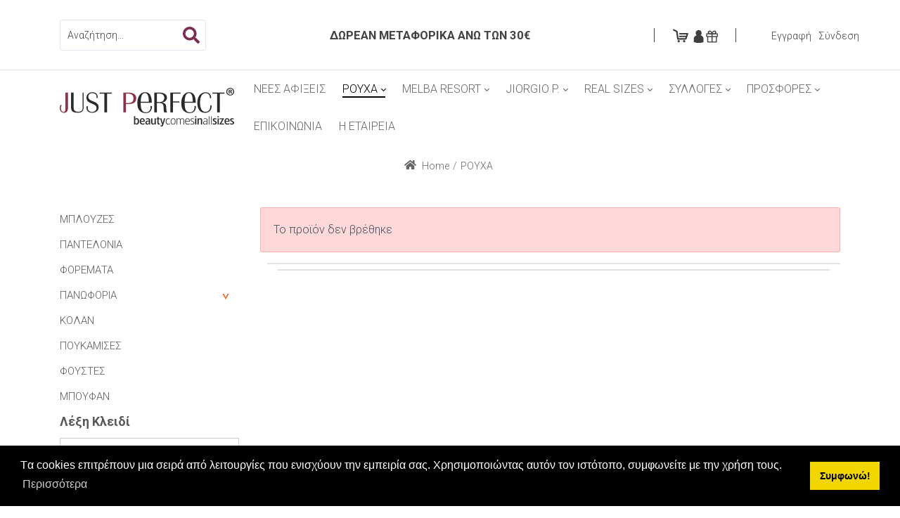

--- FILE ---
content_type: text/html; charset=utf-8
request_url: https://justperfect.gr/justperfect-endymata/ProductID/1996
body_size: 247053
content:
<!DOCTYPE html>
<html  lang="el-GR">
<head id="Head"><meta content="text/html; charset=UTF-8" http-equiv="Content-Type" />
<link rel="stylesheet" href="https://stackpath.bootstrapcdn.com/font-awesome/4.7.0/css/font-awesome.min.css">
<link href="/Portals/_default/Skins/kella/resource/vendor/bootstrap/bootstrap-glyphicons/bootstrap-glyphicons.css" rel="stylesheet">

<style media="screen" type="text/css">
.RadListBox_Default .rlbText, .RadListBox_Default .rlbItem, .RadListBox_Default .rlbButtonText, .RadListBox_Default .rlbEmptyMessage {
    font-family: Roboto !important; }
</style>

<!-- Google tag (gtag.js) -->
<script async src="https://www.googletagmanager.com/gtag/js?id=UA-27363278-1"></script>
<script>
  window.dataLayer = window.dataLayer || [];
  function gtag(){dataLayer.push(arguments);}
  gtag('js', new Date());

  gtag('config', 'UA-27363278-1');
</script>


<title>
	Ενδύματα σε μεγάλα μεγέθη | Ρούχα XXL |  Μπλουζοφορέματα | Φορέματα | Μπλούζες | Τοπ | Φούστες | Παντελόνια | Σακάκια | Ζακέτες | Παλτό | Ενδύματα JustPerfect
</title><meta id="MetaDescription" name="description" content="Στην JustPerfect θα βρείτε γυναικεία ενδύματα σε μεγάλα μεγέθη, ενδύματα XXL σε μοντέρνα σχέδια, χρώματα και σε μεγάλη ποικιλία που καλύπτει όλα τα γυναικεία γούστα." /><meta id="MetaKeywords" name="keywords" content="Ενδύματα σε μεγάλα μεγέθη, ρούχα XXL,  μπλουζοφορέματα, μπλουζοφορέματα μεγάλο μέγεθος,, φορέματα, φορέματα μεγάλο μέγεθος, φορέματα XXL, μπλούζες, μπλούζες για παχουλές, τοπ, φούστες, παντελόνια, σακάκια, ζακέτες, παλτό, γυναικεία ενδύματα JustPerfect, γυναικεία ενδύματα μεγάλου μεγέθους,ρουχα,foremata,γυναικεια ρουχα,μπλουζες,μπουφαν,κολαν,fashion,rouxa,royxa,εκπτωσεις,φθηνα ρουχα,ρουχα μεγαλα μεγεθη,ρουχα γυναικεια,μοδα,ρουχα" /><meta id="MetaRobots" name="robots" content="INDEX, FOLLOW" />
<style id="ContentBuilder-PageGlobalCSS" type="text/css">
#Body .pl-0{padding-left:0px;}
#Body .m-auto{margin:auto;}
#Body .mb-2{margin-bottom:2px;}
#Body .mb-10{margin-bottom:10px;}
#Body .mb-25{margin-bottom:25px;}
#Body .mt-10{margin-top:10px;}
#Body .pt-5{padding-top:5px;}
#Body .pb-10{padding-bottom:10px;}
#Body .mb-20{margin-bottom:20px;}
#Body .mr-10{margin-right:10px;}
#Body .mb-0{margin-bottom:0px;}
.size-32 {font-size:1.625rem!important;}
.size-18 {font-size:1.125rem!important;}
.d-none{display: none !important;}
#Body .text-center{ text-align: center;}
#Body .text-left{ text-align: left;}
#Body .text-right{ text-align: right;}
.height-20 {height:20px;}
.height-120 {height:40px;}
.d-wrapper>div.is-section-30 {height: 30vh;}
.clearfix::after {display: block;clear: both;content: ""}
@media(min-width:576px) {
.col-sm-12{flex: 0 0 100%;max-width: 100%;}
.col-sm-4{flex: 0 0 33.333333333333336%;max-width: 33.333333333333336%;}
.col-sm-3{flex: 0 0 25%;max-width: 25%;}
.col-sm-9{flex: 0 0 75%;max-width: 75%;}
.col-sm-8{flex: 0 0 66.66666666666667%;max-width: 66.66666666666667%;}
.col-sm-5{flex: 0 0 41.66666666666667%;max-width: 41.66666666666667%;}
.col-sm-7{flex: 0 0 58.333333333333336%;max-width: 58.333333333333336%;}
.col-sm-6{flex: 0 0 50%;max-width: 50%;}
.col-sm-2{flex: 0 0 16.666666666666668%;max-width: 16.666666666666668%;}
}
@media(min-width:768px) {
.col-md-12{flex: 0 0 100%;max-width: 100%;}
.col-md-4{flex: 0 0 33.333333333333336%;max-width: 33.333333333333336%;}
.col-md-3{flex: 0 0 25%;max-width: 25%;}
.height-120 {height:120px;}
}
@media(min-width:992px) {
.col-lg-3{flex: 0 0 25%;max-width: 25%;}
.col-lg-2{flex: 0 0 16.666666666666668%;max-width: 16.666666666666668%;}
#Body .pl-lg-75{padding-left:75px;}
#Body .pr-lg-75{padding-right:75px;}
}
@media(min-width:1200px) {
.size-32 {font-size:2rem!important;}
}
</style><link href="/Resources/Shared/stylesheets/dnndefault/7.0.0/default.css?cdv=594" type="text/css" rel="stylesheet"/><link href="https://fonts.googleapis.com/css?family=Roboto:300,700&amp;display=swap&amp;subset=&amp;cdv=594" type="text/css" rel="stylesheet"/><link href="/Portals/_default/Skins/kella/resource/vendor/bootstrap/bootstrap.css?cdv=594" type="text/css" rel="stylesheet"/><link href="/Portals/_default/Skins/kella/resource/css/jquery.mmenu.css?cdv=594" type="text/css" rel="stylesheet"/><link href="/Portals/_default/Skins/kella/resource/css/header.css?cdv=594" type="text/css" rel="stylesheet"/><link href="/Portals/_default/Skins/kella/resource/css/theme.css?cdv=594" type="text/css" rel="stylesheet"/><link href="/Portals/_default/Skins/kella/resource/header/megamenu/megamenu.css?cdv=594" type="text/css" rel="stylesheet"/><link href="/Portals/_default/Skins/kella/resource/css/backtop.css?cdv=594" type="text/css" rel="stylesheet"/><link href="/Portals/_default/Skins/kella/Layouts/0/LayoutDB.Header.default.css?cdv=594" type="text/css" rel="stylesheet"/><link href="/Portals/_default/Skins/kella/Layouts/0/LayoutDB.Content.default.css?cdv=594" type="text/css" rel="stylesheet"/><link href="/Portals/_default/Skins/kella/Layouts/0/LayoutDB.Footer.default.css?cdv=594" type="text/css" rel="stylesheet"/><link href="/Portals/_default/Skins/kella/resource/css/pagetitle.css?cdv=594" type="text/css" rel="stylesheet"/><link href="/Portals/_default/Skins/kella/resource/css/breadcrumbs.css?cdv=594" type="text/css" rel="stylesheet"/><link href="/DesktopModules/CAT_Modules/module.css?cdv=594" type="text/css" rel="stylesheet"/><link href="/DesktopModules/CATALooKStore/Skins/Realsizes/CATALooKStore.css?cdv=594" type="text/css" rel="stylesheet"/><link href="/DesktopModules/CATALooKStore/Skins/Realsizes/menu.css?cdv=594" type="text/css" rel="stylesheet"/><link href="/DesktopModules/CATALooKStore/Skins/Realsizes/search.css?cdv=594" type="text/css" rel="stylesheet"/><link href="/DesktopModules/CATALooKStore/Skins/Realsizes/itempane.css?cdv=594" type="text/css" rel="stylesheet"/><link href="/Resources/Shared/Components/CookieConsent/cookieconsent.min.css?cdv=594" type="text/css" rel="stylesheet"/><link href="/Portals/_default/Skins/kella/skin.css?cdv=594" type="text/css" rel="stylesheet"/><link href="/Portals/_default/Skins/kella/global-0.css?cdv=594" type="text/css" rel="stylesheet"/><link href="/Portals/0/portal.css?cdv=594" type="text/css" rel="stylesheet"/><link href="/Resources/Shared/Components/ComposeMessage/ComposeMessage.css?cdv=594" type="text/css" rel="stylesheet"/><link href="/desktopmodules/catalookstore/skins/Realsizes/css/lightslider.css?cdv=594" type="text/css" rel="stylesheet"/><link href="/desktopmodules/catalookstore/skins/Realsizes/css/lightGallery.css?cdv=594" type="text/css" rel="stylesheet"/><link href="/desktopmodules/catalookstore/skins/Realsizes/css/jquery.bootstrap-touchspin.css?cdv=594" type="text/css" rel="stylesheet"/><link href="/desktopmodules/catalookstore/skins/Realsizes/css/swiper.min.css?cdv=594" type="text/css" rel="stylesheet"/><link href="/Portals/_default/Skins/kella/Resource/vendor/content-builder/box/box.css?cdv=594" type="text/css" rel="stylesheet"/><link href="/Portals/_default/Skins/kella/resource/header/mobilemenu/mobilemenu.css?cdv=594" type="text/css" rel="stylesheet"/><script src="/Resources/libraries/jQuery/03_07_01/jquery.js?cdv=594" type="text/javascript"></script><script src="/Resources/libraries/jQuery-Migrate/03_04_01/jquery-migrate.js?cdv=594" type="text/javascript"></script><script src="/Resources/libraries/jQuery-UI/01_13_03/jquery-ui.min.js?cdv=594" type="text/javascript"></script><script src="/Resources/libraries/Knockout/03_05_01/knockout.js?cdv=594" type="text/javascript"></script><style id="ContentBuilder455-CodeCSS" type="text/css"> .social-01 a {display: inline-block;font-size: 18px;margin: 0 10px 10px 0;}.social-01 a, .social-01 a:link, .social-01 a:visited {color: inherit;}.social-01 a:hover {color: #000000;}.social-01 a:hover {color: #000000;} .creative01-footer-link a, .creative01-footer-link a:link, .creative01-footer-link a:visited {color: inherit;}.creative01-footer-link a:hover {color: #000000;}.creative01-footer-menu a {margin: 0 40px 10px 0;font-weight: bold;}.creative01-footer-menu a, .creative01-footer-menu a:link, .creative01-footer-menu a:visited {color: inherit;}.creative01-footer-menu a:hover {color: #000000;}</style><link rel='icon' href='/Portals/0/arxiki/logos/JP_favicon.ico?ver=r69d-KPphPK2MwM5Wb-ZdA%3d%3d' type='image/x-icon' /><meta name="viewport" content="width=device-width,height=device-height, minimum-scale=1.0" /><meta http-equiv="X-UA-Compatible" content="IE=edge" /><meta name="format-detection" content="telephone=no" /><link href="/WebResource.axd?d=9FBPq6ZMdyY273h4lgMGxumZvGy0oOGt44lMBxBzkmLMeenpDarpADkW8Cs4IK5Bph4LGZtpUqZNvceBn-5Zb3i12wbEJlmwV7v0U_-P6mtm48o_0&amp;t=637702906160000000" type="text/css" rel="stylesheet" class="Telerik_stylesheet" /><link href="/WebResource.axd?d=EFjvvw03I-p2d5gNXkkwKPNxO4P-HNXOg6fZ-dHeRFl1NcchW-Uw5B6Bwz-3nT_39d_tn6qNZR82rykPQxnTtVefomLWFFInOqZikzkT7udIVTIc0&amp;t=637702906160000000" type="text/css" rel="stylesheet" class="Telerik_stylesheet" /><link href="/WebResource.axd?d=iRvtG_52nRcHY_8-O_H6thqKSKMFu9IPJlzseDa2mh9QGC3Q61dGFrMxns0WbOfhOeLke9SitkklhqGOQqiBqJtMDRnpAFQDWOfswgIlW7fz51ejS_abEtdqG8l6zEf3OYYfEQ2&amp;t=637702906160000000" type="text/css" rel="stylesheet" class="Telerik_stylesheet" /><link href="/WebResource.axd?d=jATR2aT4MP5DE-99SPI2_pBrysyvxsQL_ZZhwP_PmIa-ocH1Sk1hrvpCMlzqwQzovFjHbSnmg_dwA3XwNTieYmBDxXyceauJHSwP4_n7Q42Cin5J0&amp;t=637702906160000000" type="text/css" rel="stylesheet" class="Telerik_stylesheet" /><link href="/WebResource.axd?d=p45Oy1RPohT5QkRsxTpe50-dLWbflUmwWl5PIfq0cnSMOx-_JOJtQMON_mKRWjR_P6mfw8X-phcT6Ep8Cx85KvVrk2eOK4MAJiWkNOQbjwjZ2AdfGmB_o6kUs7LwNEti6QWkFQ2&amp;t=637702906160000000" type="text/css" rel="stylesheet" class="Telerik_stylesheet" /><link href="/WebResource.axd?d=XEENP4ZrY7V5YZ1-iIvDVUlVbrbKW7rKA9jVcHpPdJ5vINQO1iL7MglKtXtHFXmamhvJrgVx7Zb_TnzTc1MB4qOgFpMcLU9GUx1tEfQ38UHNd8a_0&amp;t=637702906160000000" type="text/css" rel="stylesheet" class="Telerik_stylesheet" /><link href="/WebResource.axd?d=hAYlSgCRNBqZ2I7tFU3Jz5Stn4CDNDZparVgXlGr7sllk3aUiig_l2jP8gMGmwPFId6eCeWkbh8eJTvqEyMklgYzCg3LPUt32Bpbq2uZ2G8GdEY0N3IfahB76McP4GRTHK0BCw2&amp;t=637702906160000000" type="text/css" rel="stylesheet" class="Telerik_stylesheet" /><link href="/WebResource.axd?d=QKX1AO1vX8eaMokb4E_sLREnNiQS5SfEfeKSfgPZSaExnljefXSB5PhUkEfZe1xqObDCAi-uuz5dDgPQyFXLIurOrWH_7NjAhzYfTQ2&amp;t=637702906160000000" type="text/css" rel="stylesheet" class="Telerik_stylesheet" /><link href="/WebResource.axd?d=pjxJ5gZSfK5Gq-7noSf4cFjei0epVhfCjiqwSlDaTvUnS1VAwWEeuu3LbdTo7mTKFPZxuvcIjSy8LZQwWCzpmL6oLIu76SH2gZcPZQuvb2oHFF4x446U3NrI9PlBOAQhXrtDHw2&amp;t=637702906160000000" type="text/css" rel="stylesheet" class="Telerik_stylesheet" /><link href="/WebResource.axd?d=abSXP-RgNuDq7YEocu7t2i6P61hC_mxku8eO38E2-lW5SUxJ2HS0j_z8TAWarPRqBFRE1WbXZw73AuxqSlzGNTHQBSPKBj7IYSuwJRUDwKy3LungMToOYPVsR4s1&amp;t=637702906160000000" type="text/css" rel="stylesheet" class="Telerik_stylesheet" /><link href="/WebResource.axd?d=urCACUaUZeR-fG0ujl-f7lyR1uf_uimW8MYMHW2i77TuYSuRxrvJ3fD-YJCM6w5AMabFFgiw0vGlwj6tusgWGHkXraJ1AOJUQ3KxuA2&amp;t=637702906160000000" type="text/css" rel="stylesheet" class="Telerik_stylesheet" /></head>
<body id="Body">

    <form method="post" action="/justperfect-endymata/ProductID/1996" id="Form" enctype="multipart/form-data">
<div class="aspNetHidden">
<input type="hidden" name="__EVENTTARGET" id="__EVENTTARGET" value="" />
<input type="hidden" name="__EVENTARGUMENT" id="__EVENTARGUMENT" value="" />
<input type="hidden" name="__VIEWSTATE" id="__VIEWSTATE" value="Sav0ej/rLaHoB6GTwKugUKWXKEAH5Aj6VpzvwQSLtKLaIO4R+y2VsV30Lsk/SWayjwl72YMFBDZQnwTeDz5tOzlp1J0P6tew2zcgPAmuBdel+iozUH5dlDPEkdY39IwSKvVhoftl8DOnV/b9H7IQmjVDiDrvBCpshu0Ggjtija7E/xuv1A6lPUuZ98gKlDvejO14V56v4t/Jq5xJ/JHaZvbacWLWvDJT78AL6PSrpUpZT4UlWQrMnesE/1DeR5mdNBh46EiEIhi4Whf98PdxUi+hLF93raiUQ2+/ULi8HGYI2wULrm3S9IT0xlq3xjEEe/1w1Ks/BftSG2EV7IjOvS9yUWkzTB3rj0oLWXhWW+E06i9qq+a0faa7bVez116IYXwHWpxGg+uUX+FeXoVh6/UTOYzfSsQdQezl1gkwuWhJrSmloglL2aNSa5TOs9gFu+Slju/QH9GZwU46kpeTOy7uWPrmG2tFxCedvdO9t8I54mVro4YUaheIBgGWW4GdBy3kZh/YR3uGh5qMLMJNo56ED+1m0t7q3gA+lkSir+MhOWdTvcEarVQiKkHRCViW+DyB6gD6zvYKNgk+k2bopqDu0G3dyU0BEnkI+HRDyKjoo5sDcBoReGLUFkb3iwmGj1ZelT10EnPV2S7TLze0QtRy/lFVpg+ksl4i6+9YiwiZgblpL6a8Sl0NELDsWU5vMvCUvKl6+xfTKYSklwZmOjlmjcvDjBD6UIEQSOtWG8/sDRj6LAbwQZey9Ay4t4IftVCA2eV/ws90QD/2LMYud+9a2YOcEa4M8ZAdgkTjnM4jt0Be9uI6De/nHo6JLJjsVetPQJY6O/avnnnzXt+UXrRiN4yZ1dC+pOT1/BNowoGH334SFa7HKq6E2/FUnnBw+p7JIoLsbTVC8cClo4Lhql4vWo0pnnIuIsxGJsn/UyeT7g/9Dt1FISP+T/a63yhkqlLSHfWyhLnJd/Ltrzut04FhFaaAwQYYYgKeoEFFlqFPuB7JhPVioLHPaqs4Z/Mb4ERURx0w5Ouj+obTO/28zTUkpUqax3FQZTzJyFQtJKp2VdWTN8R6tCV109M8BI2gCzzfOikA4qCjeLgnJ9Z2JMkNfORozrhH9F09PrYgwIEJBLlplaLtaTPHdiS+RCwAkJtixDwlkD4CGtuIEDsFZpsRljGUljY68aYQjjUIVtnlDGvSXsJ3C7ocsXYz/BHlmYdwPDfVq99uAts+NjiN8nTwJ4yiMNeITSgSgGlsIl+Pmrr2d7xMRFD94Oj7fVOoe38cu6noppexSxpYtwQEzORYjz9LmhTO6iYtC0yeVS0PLjS+UMU6/yDGRRytuuUHzNEkxdrPP1mauNz6Im/Ze1mo1bbdDQGj3TTt1ZdgQ3cxeWTWblsU35RnMhuga/tYlPGab6OLEbzT94B76dQr/CAWgef3WskBqis0vVtK6k7dQAfQkiCpnq7IM9wPZQ5ZZspODvd/hohl7HauX158g/ySYjQJ0Pd3TZGM4yQCeFE9EKORlXLTgx2/rMKtYBmYekJ6eQgkLUndqbz8UtLoOa0hIFV7olTxJ+odA9jNZbshUMj3Pu6wxTL106KqOEq7HpUk4XjT1rDhrdL2b0bP9Y1lEdBWjo/tMqiFkeZFE0ap8832rB8nGwKlubDlYMLnZm/yBp5ii+Z1bqJCcz13icJXwvURI/VCNuGB7BRJctoc5opCZ2kdFpxwT7eohT6RbUh3765dbqhAS/ARWBCImGqAK4L2mKM20XseD9+f19+nhhEknuIUG2+3F/RfmB/6DfNXU0iyuR+JI9pFmZHGp4S07nAoF3kyLNFKEzlHiFUrQFX/ypLQ1pvBIgtQCKuk4ohyfjYb3B4+KxwbOjrtQYtwOhjD3nDCuaBnLGsOi/jjmEqRdAgFXkbjXIRUZksRLKxfBkcpYPPpMA+JzBWSHqo6K1p9YJsxvYBMI4rhBCft4/sO6XkOuFGJQzMQcGCYEYbuyQ0L7w8Zf0TEE4fMFQxAC4CJ8/UDt/C9ikoLiOhIe0rJazPknhqsy8sB16pifJRnouXlJ09Um4VowTpGFYHfnd7tNq6g7D2P5Uf0ivQSlRMuNASynwz+MMAcM/okZcJ8t9HzP9bAlHGgTdy8tewGKlSuZoqU6GEiTwPn+cltOur3xPAT6CF2Ujwf/zfTOlDtiA9XKo/0JfTV1KsSB26JmBZbBD7sbeI6TkCzLCuVSAKCOG4gIRZhG3/ZX6kBCfDpPmAe6jk6vie9saEv1cTBKZevKWmZU1JFff412DOt4EDOtAYFTr7Y42JSdDBbn1sto+JneymqkA/nRg0Uk/GvdIbbBXT3SXMg8O7UqyKGeOUDGz4XyRo3xT3t7N2+bwDxAdyzoA5hYshev/lZp81MAFiHhmSahgdhLO/meQ8wP9yUC1blP5LBmM4edByrL9ngdRfPQ3nmKtNfwkCUzR7xJt92Jvw/6N/qwmLwSrJX+lAfwQ5b2PpE04QWmnjrlvHm8YQerKzskMzqySrkJjYx00oRiPuoSXYFAtclGHxPq9Ylgr0WzzITLevZcypVXyEs20RWl8WSNpLIIHaUNQGqR8pw2e7aSKGPkrO+bHOPrHB+R0bfhL/KapoWdE00xojN5MynEeklHePiCDCwZrD0PgWOdaT/4qhXyBouYw7eOLz/vtCEFutFczeVw0ndLiM//aa9zkK3VFswmXo+fOHnimKlDyHgO35UmeL+2mXDig+UxYooO8z+4AETKTq7CQyErl823xaO6yPchdnDvCdu8o0nqB9ZAxkwIf3feIsQmAljEMRjtIm82KaK97M89t4O+IZCRyTsdCROws2Tl4Gr77XSD0FcEZNeZJtxdQkbaW5RxrZWtVWz5bZ9Sl78MwmDu/tNeJu5R0o+6/R+Xg+cj/+371kPRbQjd12Hu57T/9yaEKyTRUybxloZZtebZsXOXUuUhudUd6UbrTCCj1uQMES8NEwbcoAwRgTQyrCgDhPGakD22JVBazQG1WCs1PLEUecJnWpWTgh7TwnY5nahQQ0xoijIj+9nwH2W18whPjEpTzPVHMrIOpd3Y1lxKHUV6Mu1MTsKicd0L+80senvuD5O/GzsPyqMYXctxAR7PtNYYDEXrDo7kyguRz6cz0OFYSaATlE0WYLiq3I6fFsEICkx8/O6Xdp+6QO5ODOP1vJMe74cA1r/E0c+QZjkTHo462/63KcQaefrQSRc7g2gi+82Zzl5OEajgeQOtttMH3J7ArvdvVw7/Q/dyuadpWM3Rm/m3Vv8WXUw3QfHIGvx7qaoWiE3tTOMUgZPh3bTrXoxsyN1Vskdjw2D0OPvWM2zX8TGzfsIBtAPF2cpOme8oiL0RM/rsy9yi7R3ctAkCGw/UbhkDbCVK3Osk0zUMD1iHpW2AtxH6LojDDQcxjoIBJ9J0kyHXuM13txTP7ShxQFNNvwfc7CTbVL3MfC/N/Elii0Vi882+ePj4EeapeUNbKGAvnxTlGktyq+9KTTyqceWwtUf31GFc9xR/DPfzfylcnp+SkjCyTknchGDwVGGI+X7PyDa79f0ylVIQgU7B0+aN/h0LsCnpp/P+iJvKnG93k/pvSoXZDfl1d6pi8WCW3hfKutbscmtTYrtFu7KuMaZ6B7d1oVdqYKr0yGUaiqMfMcjJ3PvR4LaBuYug6LcIq1BSdLJhOqJnvwRZkFB26JL+y+3wPQ4tyX4LIJ20xbPJDk5pn8oodzBBT6j+Bam6Xqe0n2V3TEFOHmK7HKhnTeBpCgJILrfOr/+6HVCnkEb2EYNmOScf9GH4Pkj/vBEqDT66KpYOqcgP2olgQqkTn1qcfSNyzatR6Vhi+aTCY13+oVbRs9T6FBJzZYI+sUismAdMfDPg2oqCd0cL8+ajBcwBlOxZ2o5P4YVJfur+1tEVEFvcw4gupqhCtRkMVX7e+bKRwZsSju+wW8kGT3iwJccgomqI1OA/[base64]/nNVSBjzTygl1xJ1cq0LohTJB0YfYXZwBvaCQuXkbd/YvXvr7Fx/m+EDo8t97KjPOE9Y4PXQQ9ziCy/VAjHrEGe3F7pXChxKj2XelS4An9WFrX/WMkjIYiOaLVBJSMh529F4tB50qMOXcxzM+HnuJW14HAvRxI9+r/kgw/pFZ24oKc7BZeH8BspRjyYTjynZxnPScx4j3pi0IZZg1yzZz+1zxe/4JBWtzCDNEJ1vQO+bammTpdGEim0rZiHA0YwKXsEmt2WV8d8HDyH9IqyjxPSKUw538mmG2VmKsm3Uk59YbJjBSFSmatKPkJV/pTQ20a0kj07CICfYxbUtH6gWzQhV9NS67EqgzQu8zt2M/7zGxhvfi3rfHhLawLaLtRXfz7DIsyvByniCUykjlVMAkJpqdC9U/daBK7feryPy44gqr104LVewXXZdnQKwnCngvzoE/9a7RNm/lG8zW+76x3p3qWFw2Ud9tPSCeAM+mdw+vCKr1GvHY2+ZDqOXKmumtf4LW1Plp6Aia8R3ldt77ls0p/baQ7D715vOQvnMq92d9k0LjiVLfG+F2nL7EflkK18YPJfSYoT0HbEBUJccuwPDVjiVqhyOOF7Xuwl5hjt3XzRZYOR/UgyPQwkXhGIksqMAlbbjJZHiAfoPBbJywbnhMCjXGBSJkfVXJ/MCNJtJnsqberUuVbd5B0w2dEU5kbzKui7rOOGOEeXHXcicshECI3A3v3PqaB2ObDNJydFgnVMKh2SdbwRT8DZCbwlF5UEGKZ+5WL/68+h2B39koQ5foxta3jL8NLkqNsmO4gvuTJzFdc0vLqMoRxzCoSroNKXyKiX3rRgK+2QTFxIUpR6MnzADT6FrvtsOiMvdkrdA7PoGWeB9haDyRQRYDBF8LGrhHUKa11UA6L/QvDtXiFrLcgze3Ma3cKjVstr3xS4WNIeS9PwHph7NxFyQ7NvEK93k2C9PaxOl8g9HZUFzpacC6mdmw6gL/VeN7mnWaCbtma2oDevXEaJjM6Kbt9hsmU21NXgcxaB297TwsXk9OewVQgUpVhxd1A98+RkDI8d4QxsZ9zSekQfEDyPUUxGLuoNy5mKLoPcDiOlbkRgy/Vpvpf76UVRWVwiIcgVCj92vcENpbZxebs+/PoPeA8r5+zjUWvLT2NoAAX0PTJgywoA72aKLrZQ/dHQZUIbvC7lLjYWs5whxQckw14vdXv1xlNc1HYT+F2VTCMCF3GlEOIvoNSuDNaQJ/6tMSlSSFkm44wG1e7YShJW4uqtWUTUtBRsFxNhQPIGKbXUAtEXFmLQEHZUn3PycpauewL/1bmP+wDEf5eV+ctb0e84fnr40rIuwq0YWMREZZZJcwzwX/kfIL8d742/6/nYaJxESnvGJ6CDjJ87AVEkkYniKtujPYI+7oi7ptMTTgkrecawzflNUWj+9A6q959QcuxFNc+7C9qzTjACLkKSI4nHut5zX/hUXpp7j7/sbxY1yIs+cfeX1yXe9HE962XI/NWFYeWKjnr0pBwfEy9upO3+tGEHQb7dECBH/F3hZ0LD+t847ZVzJERmFhPz6x1EWvn5OQ+6uvba8KOspdECFXN7U1tqqT7IaXh1VzZkjXedjSbojC6/GH9HCySGjHB/Kz8BjmlS22Pie7mF+bECCCW/2tH5HhswkGy6F90j5tEA4CzANEA/gNU2Ua6z07wrCassWAd04EEysRZLEWdiruGpGZFHAQvqksnmCUluDKNVn1jcjTzvCxw/A/g9X5Rj8BmXVcM41XLXrfoppe2er4ViWVCAm3QSZRQ06NoKAUXQMA83aRGWTchusBmfO25NSehDuiFEwmvigDeAQ2tFtQoY5I6CICxYiqIBxxydbo2VXBVKujzmddr/+AUcU2g7nd01GGZ8izKJ2UhEY8v1jfurKUxwD8CWnbMa7FyLRWY8wiV9BPCjo3s/O0g4B9u3jknI6PXq4Cfhzfjl9F8Dn/8Q+lW3cbgqRCW9RlzczdTJFecSKq2gpipY7dPn7BKeHZTsQSTEmY2/Y55Zf9noyTvsfhKtMJV4+OZAIm+muXIJ3QBp/tkKYCQr5MKXBJHAZsHyqfslOwQ+gmnaZEvB2QT4E/iKcI6YnrRc/++9PHxUEVLYRAB6r7QLXrQLE2AOkT865CmrMP5uYQ3uYqSEOJB854TwVlBsQ6l2lgcKAAr40ADke43KRSTaUhrYi9zfk+VWD4TAPZoP7KUKRpVZ+ClkK+QnCPSQV6BYBVlZHa/TCksEos+mgert1XSbfU3iWwG8iZIhAg8jwaLKVRwQEtF0SSV4eL+/bPhXIE9srmKtZVgqBIPqxQQDRM755QTnnKstYB2P49OdACgymGthzaad0owVDYr6mFY1y61/NpaYfpQWaLKwNy94Hb2ZT0yaH8ocppUBlkrkzSHng11v1AkT1R9qK5DuAjpVUH2spF/bJRqwVJaC+R7aeuFVGiFdhr3FBHOF0N/dNikO7z/oaiimttK+Fc9kAJj8GP470dUV2cE3U/xbnwhdbroO+4hBX/qOVJsZCpx7b4cQExlc58hN1WIRjFF1YPBBPwDQXyznh4Y4faHU4iUfOaGrU3R35bv1hTdJbxZz8tcAOYW7Cc8z6Bm/I8aeUXiyyVOkZ59dPSQtxYJxG5wwjQazWmHcocUszVwzT9duCb8/BUEwirmZib0/y6LvYY42/O4BBRhlOuQwqoRW9LSOKIcSgS8Prj083jH1TZF/CxpFiK1C8XwhcwPte5qQ4CV1LkDWqNLnh0sEowbV/mAD5zsREQ49eFgqeetCKON15sAuj+LAOSIZd5Idup3j5CGR9YsSoC4kMDXQxlteOqM6zTMCj/QVc2o/ftHCJf91oslqb2is/qz6Tx4GZtcBLEyDzn/VIUk3rejIIG+VZab/qJOi4SzLm1Zyu3RB+x+ND0SBaayOg7CplP/UqjleLFlJqlxWFAips5ttRXtVpilRoiO3uZAyYQDzvcGAEu2BMlzyzkvIrVsSaCsZI0Q3WJga0qUKxXjbjoiw5I4B4qw7WZ1Jo00d/CDyo6mknXXYKHrGBmuICFZoDH646BZjvHjFrt/OSghwujLjhpCeN+PrPs1Mjnyj/xJdYnx6W+5L2eddsmOgX+4qvzfDOyXYTP0edNeOimQ2zVFSb/z5IA9RyjTZsg2LqKYLsqPvHFY+8kgsf2ytBGQ3qEguYUbG/xGWFLB/Jzl2u6W27JmvE/Lzdr7MyZWIB4kv9jzM71htqWq20Vo8kvlTaORZE8iE6FHJL6zsguGWfS7b37toreYM21QOFiq53mUtYkr2my3gJ4uWdpU7mKFAbruZtTL21zaFXyFVsYtFQnPIf/q18xg66cPyuoQQWzL3rFz0g91mbL8niI6PA9HRzGrggR34PsatZ5aqi8/bF7TjBw9DMTNGRK25Kbp8Yfx7ltraDRW+aZKa9tt6jdlXi+EZC3DAbTiJeetorF02lxO0sQSSNCQE5FrwrfzHfcADHzgXKcQLNrpfTrDuCP1EpTqx/q7oJULE/FuLXIwRKCz1ho78L9uUYVAeAB6Y5BmLIh5KVG6fA0hmkpyR4lvZSt/Cm7lRmUMJo91tZrWZs9EmPYZ3IkYFAPv9Cg9bZPB/qAl30xf6qcAqXPkWsbaU1Zj9kF3toToDTPHCfkMmDAdTfhaEVAkeibdrfAZejWVCsZ/iuv3eOQFsukplSe/OpK/kuu2MHWb9Go9P2hc3THAuB/855FnAlo9y7ySqwawWyzEtiX0XZEBkWpMh4JrkgW0KKp/TMil9LieAAQ6QXjyE+AHi1q8RZuURxZMy4c9dpVVlss4Z1Se1KmIW30XoPFKAjoqnEfdUTkT9k29IQONjpj+9OMzG+GJ2jU2aA5SYHQH048LEg/sVpubELZJiJbosrYpPFPwKBx5UuCf/[base64]/FMP26bzFIwJ70xkouBCw1DGkoozPJMs4H12igX/[base64]/EyOolS17p/zl8Tp0uvLh/C5UjUO67af+bFPW8//yFsocEK2BN1Dq9i2uw4TYaFyJCom/mAlbbFh/xVw1XsdBPBa3oC0dBSmqB80QNbzvhYw42PI2WA4A2B5wvS7nYujXp9st/4YwEFVTg5/xBRIpoossHR4ycjQyK4SsOe0yk6/fxjFExQBspeqbLVqp2d7XU5VRcJwH0j+WMWmaXlvMFOGvES11tuzX1n94dmbcIHT+kdD2rxVpM2WvXRwIOTQHCvpk/Rx2fOl9VaZyZBFanDxEFXyop8b1npyF+7AqHllZEoD4PlbLfnf/[base64]/QHgpTznwWeBMe15KDVZPLvPQWTkOSoGTXNBJJPrIbT/9GwCzPpSJk+kp7qoP/vh/umlt9ozBVG7YDEQVEIyqrmLG5/cmAID7AaJ1R+g8g73QdO6HyYbjQkfXZX85Z+emMW4egDKj0JJNziYilGr8CFAhWZMLzZmizW/v5dk3dlIGCtw3ooep8YwK9vhU+fuaSl+G5O86jHWbfRfXRipmG3isgMK5o363KDYjmmyoZFFWBgOrT1HTKt326xein1WDdSQsza4Tpmmy1lk+jX3fxrf/+90tp91HJtSKKeJoK9nqlbND9kCeSEmRzlStLzBCeFiblVL0OK2ImpO+CcoMom6RAltfQkkoOCUccsopAOfnK2dk09OhxFVOVgWIEBwaTbg+kA2qYVx4C/qLMxlET+a38TM0+Rw9YI6FW5zrT4RLiCWmRHhSg6E5B1P0P23lmY36xd1gYpcEYvEaivETZf2aCj3liyNHjjc3+8rlFyaYROlHKMkTv5WCXMe10LnEAfp32vp1Ha+EAKELw5ulcB/yaE8NgE9dPQlCx6nNaTBzLdFbjXta4iDRFD7loShTezjLHdjF/bYgqObSkvHWTqZSmyJUymDkdY7RfBbOAfiFSQEbXbBpfEsGf6wCbuT3tnKQ7Fl85WRLMWTR2wT6LBsNlYtucA+rVSGhOaESrobwJ29y+xIkhBBhIuV5Poniy3cvJ10483rMXNRcqdWiNi7kWgEJYj1sVqJzgNYrBzJ+koujhE4rl/EY5iCJcL/dCd2+92UAndge6lKatQUzsxiZoNfFevF2k6LDmmHn+IeTUjjtAVCQCyX3pq49MfC+v/KyoPyeVtD27KMpv11Y9Z5X1orK9adY2RLx+vJ157noIxUxOJJPSP6Tk5ygT/+hZCFLmU7seDLHOY07l5rc3kynCb+YtUvp1PruFWkC9u6nAwWsztA3xymF1mibfsTJGcM5rbU/oDFCddTqSMQsGYp/fCI4ummcZY+Si+vmHyxYeLhFkOZPZSL/j6n5tMf7chi6wUzuKqVnUt0/[base64]/447Lk4lF2DfVDzr4/4zPhAsX2P2TRQFYuQLixch5tWAmWsfBc0kA2pOjSjnWaqCysmhmIfdVpBaPlviy28iRhuLMYYe/8ETUFhbdAFU/EvUixeinAYVU1JeQCyycQrHSNMuwHtgUyccD71r9Hj+0hMRI3y3ZFNnA8ZNx9AChrf0Lh+JviqIGsMvA12KAaXQBixZJXI3VXNY0i25/R7+wMPiK7r6ft8eGzAi6S7qEQ9zZTLNe0a1jlhTv/vfN7LkPnvoqkGc9lItNG+pMcJtiFmaT22UlWedsBUUdE82ZZBDxpy3nCYCaKc+HWmrTjctTDesdiKk1/1zg7aXUmASOp+2Q6z9vTd0Wk40vZ7FwCaW2T+DCjo0MrHv7okdMNxwEpzZ/9CSaQN5qjj4dqAKuqo/lR+2CfuOhDRbkfTgbsd14n9/gZc8e0mkhl1ys+I8n4h/+zpwB0jXxqi7s3TBSoTXeql7ZJUqGohVhQ23WfKn2jijVqm4YDVCjfw2/oPi+gvaGJM6CPoCf99EhEa+MKznkO1Pm4Hz6NudyiTSKzdj/caebqgg9J680qGqZ7AdGXEKffn+WpV/92tlzM654ZLeBI9P+hEYkGDw/3jHJ6iXzzvN68wM9kudfRofoqQeBOLsyqL9cSN8VbIHHeEJw95SXqGV40F9NagCO+XF2S17ZvDbeltFcD/EfVEYf+4wJ6AuoC7qQUAYhauL4o9OJ04p4smxrr4FNoy0IrfnEHYXQcrC/1LZKdcERps65Gor6py92hkswiDoWMkj4eAxgnsgBIW9oSQXLdrnDnXRVe2SSh8pWnY1EfEbihQ7YF3Kdk9p8OUioWcfoA6fGFrssdPcz5bxsLi+p/wUpzMal8tefcVRobnBCsjdyxRs4rHH/Sy1XeVbvLQCoWgz2BZSDI+R4hGnioKvhEQAJO5J1cjVB7KSa1VYaFSwN4P/kUmlveKk8VCH5ViGCPy8M0+xNGXPw9X7SVVr+3E5qTm8sqG54aG8YiebanKtBUEpfhe+R0Ux82k9JrGmdwMeBtlCDlB/mVSkpmtQSkOKbUqJGQvG9bOMMMjkOt7efmUBKmrDYtVFm4OmoHhNrrnFYDrm4TsLMCPrF+CU3bxd/vs6JkKoVmDBS4VHOd8pgijSemnu8xSRbB6XhlB7IP5juJsmsOd8PQ2KvBU4FV5FE6qGKzg2bqDvYXje5zEvD5sFpPaA7uZ44wcuYoRyW5v7P9c3FvQ9LCW0uo1fW/Iof5kf2MDss35sW44D1cNsXFQ0b6LFopm6wtzvFY3xBYmxn0ecVBN2FnoZZDY5EO8h0W3fjZ7aCGGF3qilDetyZ1xMrhAvRCLnq8u3qOlv+IVGtTR5Hi9+rT8NuMPw2fZ1YCGdRf1np8oNhAg09NeCgM1oWmJAr5uih7spneFTct2Tm2/9aX7TIq/gNUOr0+yzPbwXVQ+7NPfnHzNqQleU4i1jGdBBWG0eX0Q04tQv5uH6nvdk0UGZtNI2mrnqX9+9bjrnPe+a+5ntDSNzxUQ82pCGLbyBDE3DTEBrOclCEdYizLdd+1SNgtGLY+KA0UnXwHBTvAHyhRZAEVdm3AWMIzDXwPl4Z4KPOEpPi5VfDhEheJIZMe/2QWaOi4MDFOuCc0WwO6BTbRx3ruJPDzyBAlzUCUed1wVLFbhS+pbVy+Y43oJp2VbhMA7SGjPKAJftBeEGLLyVMm+klS2R2xvnRK6/x2AtANXQmvhTpAGF/zgPSKXoxzSGxnpw78+3Lyi6pp7ROgE1LBtOxBlMkv40/[base64]/DqjR/D9tS6FBKhD/FEgfixvT4DxhpF9UIuGXmyszy502svfk7YQ/xAiirFVVLXOxcTV7GwJIp/IYsDiC/MPnLgOhg0aZWq5wy1TBr4ZGMy/iKA9A2ZGGFlMvD9nZK0nl/exBGA7IdK9IsG6GmX3MUEGkLiLqnk2EaG+QLGtetomALAZmSqXYNiSUfecSyM2xTa5fBEjctM4/07bLrgqA5o+7dRVhIKEq2X8TVwuyA0pTQF4UdDfOX067qkpkScUbUvr2KDuBFEuiRtbqPkg+FAp2at1OSTIKBxzDrWLno59L/[base64]/yHlBUDGl5MHm71FYi52FRWIMJu4qLJt18wbK+FAX7PVDDuf9IFE8dBcu38kKzlVFYd//xAjx1fcT2anSMd6bJzenVCZ7krkRUpPAkqpFNZbP1u5nvM19mkV23GMe8D83NBdO0UGTRaXqFfNbwDtZt7Hxoivdv6QI/V7lCRr5NNEULmkwS6YZoKoI8c9U4Djk5UUIszlC7iB4z65NL7X0w0F3uM+BI3RnapdGQ6OqkDQPDSxHEL+2mA8YLJS7pFr/SBBws/0Li4axlmH1tI35m1w389Ycb7vD+SuWg6mhlww7PK/CarXLy8jsRcwlncathqJWGn2+Hzwvx5WDOI7897VpEBL6U7QBlKfhX4Lcj25HoAH8583Y/aqGp4KG3br1rxD1FOqFemP6UtGSR58RMxrWKvhl6anpjNBdbGYR6JQCmwLnBvDqI6dbP/JfqkN3G8ZN/lMnTvamKqT6UjIvmU3PLqm3MLDvN/3xYxJOwK+LG0KjfF6SsUeK51Oud79b3hUL4Cf+KTubsWZdlAXRXuRwxx/Q4bDGgfMBh1JdliD7tK7g7wqjYUpaaWrLxdcz+TEx2wVlwCa65pEn2tzm1xneI3zBXBRp3lu3iXvH6NVCsKf3tIPf6UrE7T7/Kiq2OyOGDkg6oHtXcCWrkDSBIyxpw35m2RHNj3oYcboinYgAZr5/3kiYUnYElQuXmZOGu7sarctcL81YoRsBz+AcI2c0p0WStpxeFE5vEI61kXI0r8joqHpAoy6RcSyRtPz2C2JotI/RIIeDLoluzZm1SSxwoQ1nBxQKfntecVR7+tdynJiRqElYG95jQhV1j9QD/+bLeO/B08jSlpRPJ0OvPIOP+i2VG6CSMktX6ezf5nYB5N/qVHkvjQd8Hi7IuQp18K3tr36gg9lU3ziSGqPGANWWQXMo2elfBzG+CmLqRdjmjX4dt1lQChCNf8XdPOnix3K5tRKT1Bxs66d10CKpK/YidcVKAFQBQLBDDIXBnN6Ks6vmGoRlhzmp9QLjKtS+iWEBrVW0HLZUlVVthu4w+NOccEDZ4gMTzdWTuzFysmpneoBThh8HduV5N0lTVCY5A/i0B3LGz+7jPQGvQGAx+Uzvr2AJSj5KEvWgAv3yix2HwmmFx5vU4mg3zO5TpFl538OHk8MbKm5P1KfXlR7GebVVY03XTWhqY/cF398KWbYhMZGNTt1UyPdbEeRtmaugLiuedyNhEavifzRQ0KS1CtgTqUY+2uxvmtwLk5+hyrXvwBsuaRD7Sr45f2WIK69WyrzysWbzfDAb8QnY/bqI5en0krScCx+5njKoS+sDFeLeci16NnAotAv0/RwVnYH1FZDqsHNcooOKwJN2pyF7E7OsW9X6ympBzkak4Kmi0s0mAELPowaFj39+NL6J8zXaZMc+P9vWu9LqMgZvBe8LRC/k1qD+vQvMcj8laIqlNnxngjgoPBO73C2n6DAMVDYwBT6UG7X4wtFer7UgFO82TiJ+Iacaoyel4Yjzg/x+KaqkpchpMa2Rt8ltGPvfjkwCEg8c0qWEdOUFuQSLkakBsv/3uGNKjwW1k5ntz/74euw9TmDaQ7rwPG6V5pE3NYxMH4c3R54Z+cMvLcU3ml3SSI1FWTiPUVs8SRpclkufB5AntzAUqtxDOutGxD0A23xqTpaPw5eGXKcg+Fek6vLNtoFi8eB3g2quuSeM+0XWP3uIGAZSZZj3u+jGX4xo1eVn+8g3o4Ggd5B8J9uJakRHR5nupmdiv/SJNGbn/AoEKboKUpG/IwUJDeW8mRIKx8eihEPdvRGJ91iI7gaYRWfFeW3TNtT/isrE9U1Yq9Xlk5Dg3cH58SfJjUZkZLfr0lOe2qKrFULSD4OTy3aHFnSyywx4DzmkLuaNTXfCbD88w36g3aPzqpq+cbe0zy8n5u3BVZUS/JzJTTxoIIC7NKxUYAX0M2/TkdP4Ai6x7f+prqwGgNFin2ZsgTl+QpsAe2lJWJjKhcndGCdGdx1QvdMamh7pooaI+ZVMrvPzPddy+FnpA3z434LcuIWfMhJiOO+pT0x2+3dTT/OcoEFYGxDma5wuF6ljunfsZA2Hj6trRt4BKLNQ8gxs9QMMrHn3ZBUBwcBIDB2P8ckgYbK6wen72XGZXPXpvETEm/Y0LVXXrRHmDe9seMSFKI1L3ST94/sHDunXg8AuMB3H0fCL4hbj3IPFmOH/RBmscpjU+pLXsf2QtcYwF6sML1q2U+DYaR/9cbKm55Mb2pjipwEeBC/hQpEC/m+Qb47t5bA6uqqNwNAs6REmbJ6MrmASvld4A+fiOMUOae3A220M80o8jAGTCx9Wh0LG0nfbQkAeSQcUMdQXILopR/Oxpz4Ico9D5whPWwS3NBs/uPE+MjuLo4LTTL82rCkw2Ibimv0LbnIiTRrccntntxbcHRy5V/K8jk6S2Bmi7tUtAUoAA96Jx/cb7NmbWddaAOvFSkZwAXMDKsIW0aHoWIhMRGWytMYo909L94uaMnVIaQaWD6LrFR8+ouKWSLmVdtCGfNBPinZqIBZrSimYXZlgD+tVI2k4FiYjjmsOYSINkuOkQMFBO2APmiLTAh4+b8dwxpVdQs8z9Eax8CIWQOtK/K33QUIGBd9qC3ylw9834ognNFg8/[base64]/n7k7MAhvmrDT6waHx8mALYSPTrmwrt784uRadkjiMBzmPOrMp7cQ1exQ9Ny0RUp1R8eVT3d7u6/ApPw6Go3nu6m3x1y4QufGz2IowuxrqrEexZbB97g8EuFU9XKVJh/gmXm+4wsLPtjI5tY37uSwHeObnB7WdnKmu6JF+Y2ovGG0PkzUKluECryOFPjAqBm3o2bBvkRxdyiG4e96f7lj+cufRX12EM/NxGn9IE+c8SSiPzr7a/UzPwGfGAUpixwfeEI/buBLw/iMq9pTLN5FzSPtNcnvJtqI1ghWOL+1yQFb6J+pwnYBkEVjhS3fb1vJiQHNkkwmDzbNlx7RpKTqYw37DHRHVs6sS5nHb4k2CuqOhw4RkKw6br36hBKZxkX64ZDkQMi7rWKlkfXzpgK37tTfCL3MH8p88PU/PzTWJEIns2GwNd5NypCP+vHPk7mUE1G2Y+KPlZigne+pt/KujysTldeeDr8FLoleAT0oN/8SWVqzmxf824tmkHNA+TfHaKZJDze2YBNtf6Gjp7mGjC+wTmtohd2+Vlmw0UcbEzmj8EJs86e7LB/RAIcYVbVu9YCFVoX6F1X7ati+4wDxfiOZH767R8CjJeJ7ltCx6hJGC+EYMy3Je/q+DgX3sSkThpATOw/XtUIa8HzTfqf+gVmwr2I0sk/48HBckRA/g3f119V/[base64]/[base64]/Yj2IRtrqafh3oUBJyV5uvNa8QjD0dzOACgdp89P7e/ySZ+BMbVZSI4emd8TNPtMpFyIn9+Jb/xRbXbBRPEawmX3cEKfaTN0CAgXCGqZ5oTB8j/uVd5UE3RKwYabEQhbxQvcRP9t6VGbsy878ZC6DAhaJbqArjJ18Yh6OWtybKLwOFu/1jAMcwnd9KJ96GI3468GhDon77O+Lg7iiBhi7PH8Dr/8HFEzDGBbqexxxUqX6kW8h1yrwY3hgo1KV+1x/Obuj+PQvESpRzICQMgAzgN12WNPMTuPK8D3fsqmCTOGrpUfK5OWGDrlOHNzkWH4vtyYmhMky8zyhSQOcOVQ7qUHubszM77YDZNLoIlsfquS3Xjuqy2NyfAkugRJ7DHTlX/7GTkKNwqKJX8LZf8UsYdMFQ5UnQVFVAf01SM/ewcffGfH17HsbRX4fq5fE00PrKVLQEN/KAwZR9/t+12OX7yInFsc3tAYgLx04nEH2lzmO5r41JrFfdGESx8GxXBK+o9tN6uEvPlyoGrf9DKkUH3mirvDhvyjcOeso4eqsRGZ03RPnjSAJgZIZrMp0J1EpvlM98UGVT6K9YniUFjCyi8uHV7zZarK02tsUkG9U9DgAkjROhf5fZFJN4ui1OLGpcdi08a5K/x41jDyyiDaxezsP9ETIfduT58xjPFITefxxz0JxOryKSQOEMJxXSckFa3fHWW2JPlgnwhUCwmKecrDahNlv0Cfom01ABYU3DC4qY87PYOgAIpfTVvYtGlhsfY4VZLfl+MMgWVdV3p6rYJIkhZ9B6tZuRMyT+V54rK17Ws/c2H9F7WeJwLlC2qLWisH44XiFB+bDzG75k4bs1XjhQi4qXLnKj1mwheWmgrZZw/lL2uib3qe+H370rF/UWo0jAFez8sj1QU/[base64]/rHUO4f+pcboZkK+1PHS/GlJgYPL/0iMi7kjd3tdEpDe2iUdYObgog0/[base64]/eVbxkM/BLGznGpwWoCpH+FZ9wIrKMUH2NAbcawQo101eLFgKmt2WN5AM5xrjHVwmxl211sRTO1OrO2RG2fEeRmUkiQ2EongXBe/uQgJtEkJo9ql6oGsx4Ts4q13h3xwnviuxf43/I9sKZogeuCTeBBWlz64gLcSDWFgMT9fL1x5Lqp1BV5Sx/3VorI+lVj8+H7iUOpgCSMsBBozdoNjXbw6Lv6I1Oe3QG3ozACc4SIJXfoy/esqi3Rh/KqBOCTPQhIOoYhLB7LW4IukrVa/[base64]/P/jEnqxw459s0zgwljsiJ3eqMctEEKCVJIEwR2ZYI0Z+z1ZJ8MfpQmLee7ZaWw4h+hMxsn09fMJdAzl+zs7Bj26EMjNb/SJ34+/SnkmPsFn/0s6lGwsY8056oar/RjqvFtPxY2IegK7VO7FmxifjRjlYvozV+YqDa47x5rj2KmIe107hkJBzUEQQxEISDOD40JbYDL6dNItxxaDTAVmQUxCbGn1EYiF0x9MigxU73Av/SZy7MKCVM0Xz65aTpeEn90K+Zfyib4iVZxD3RZxKQZw9NMX+C6266jjCojUGBGL4UePtkeG+mPe4AMxqO69HdifwZeiJB0mHeQkoWBYeJTb33BerUlUz8G7BtWQxrLTNbqaAGo0uhVcUvGooyX02JCbAfI28mHRtUJWt7UR+UebZi/rxciuuoQkkEdz2DU+JoIOojvml7kjYkA/XIOjFFAUsETq+x3T95XOkf+k6FjGhnZtAd8EerebAxeWgNfCuGDaYbFhP/gWL/OX/aejCLq204Dc/VT3HVc+5XJZEvaONwSlPy0iOT7VPASfW59oA5vjUItDIBYbIywOmRq+uvk5CO6H27RPD6iaBM0nyO+2ZrQ9X2zacY5p9ep2xwOjMbIxtle/ya7a3MjuJhn8cEbERa8KY75NBeJqjgyrhwrDvzYqWfxZFn6SFQXGkDiDHt4XtfJCcBBoMMNQod3WLZufMQo4iJsJ4ZMSnraBrtk8prCOu1mLNxoo5n3t/[base64]/Ywb0NJON5DMpMPoi9wcJ/[base64]/iaBGCsVHvPW+h1bXScitCbp6xCqMDYuJl32vaAz4t2BMvZZuyHv8zgOJ8mRDXkx9Ni9zmCCm+CsoQwceHgNa5pWGfhbMrfnHpzpJJ5PU7Y05iL2uDNZ7c39DAO3LiTj9TAZFg9OciTYn1ajkbl21sW0eKBY6a2seZI+7u2OAUFtH2g5vVceOPxmUZeY8H770cWV/uQ2lgKRdGd88IEpqUofbVf+dx6Uq1kztb8IPnAuGcCrNEVaZ6Xk+QMP9qjM8Yzz+YSddzki82lKYS2VUnIAvYAsDmzOYZNsG2RChRW5qDCQGpsxVHgIpQCYfZwf+Iw0oOMQdmD7pY7bM37NEEao9o3lWIM9+33cEMWOZeqDd0VizuBHdLyo/k/ArfmnlOXhUsi9SJr/6rttymF7eLfOf7CDYPWvN4pyS+fQ1GpwmFhKtRbeOCpwHqSJm/HY/u7ux5I8lkrQHwn+cswDW5NWjftUS1qeUyM2SQ9wuXaeUOyLs0bNn+FtQMK2X7LsMvLhyrTiROJIA+vdCm7S61NWmY0x4h+YUFnTG2mAnBBerZMTguvYdDCkR+KNyGXZH/vdWN6SQmIcb1chplxkGERmIwH4gh1WeVruAFVzxqHDEOcYHsRY3kT67GvuQWhq86Y/UMFq7S2Ypha6eGvpJLAsfzcgHLrCosls48HDanrR/DfgZljPRA0lUA/IuJFrLQgWd4tvTXYX0XBeXaubIlDP35O1eO+osBYTIJMDtlr81Nx7vR86SE6BsD4+wQvImv8jRPrelkxi3VYxOUFtylFRTYqhJRfHPARJtkbNziB4K22WINc/Hrd7s11bI5XieH/[base64]/Tf83lHJ6X8xMcFGqEym/xU0iIGkOaBczTVe75kG54/0SrqDuEEBxjd0ZkyKoRUS1/ABTph9tkGa9nkGRQftlgpmvMN925tDNu1gGimmXK/Y5BB8YJl6nO2oxpjSf882cziDTwi9feMnIHW20ADG9k7cYXVB3eVsRHQG3j6WoGRoN3h5vKAsH6fp79fxgEbGK/wN/xoKVqUv0eFfpn+IpOEtseBMQjUtATh3UfCqbKlB7p53v/iQnWynsXJp6BKbggd/9Pl+M25w1cATbBCKsDzNQZA/tE+3NZDs7rp7huOoMYjKzZPi3W7U6ClEAn3KGGnrhD8t3VWpWmCug5DEGvmnRY2Kb3ecuQco+TwqZcal4C/pgvZWDtc6xbu4kWkzZqD3pIH9abw3arELyfxetBu2FWtE9bxX0lgD64OGQR7vWDzz0YSq/BGYtg6wGd54ucYcRpICL368Lt54EjrU/vS7gOljQCyvZeYn+KQ9opV5xPJBPmj5Uo0icjCtkLn9g7NJnpTs83X8tyq61+xsJRSMk1yxhu+12AgerHWboImVXGSGz/6RNQuRsbSZHIpf3xxZRBgWIBue9jUqT9YsjQT8z7wQixroxFfqzQe1OtAjNSZvDG4KbFVeU9UI9PLqMl8tlrcjo4gkzLQiksVsBbrXg9jMMx5e0n3lo59A5csL6TnmiUqGlbeN/VCxZZXwlc5Zy8SmH7EVNUAcC3kyv55Fg773Y9uzd0aEYf6pTJtxKIfRMNsfQYxdDOU4rJ5dszoN+ns2m5Lh0CRhN4OyRmatCKTzoustMOctSyaDgCEPHb/BXfKaEUBP5SXw9S6WuVaMXtS6zM/CYGXFg8CeJmZGOocWq9fDv71YaVLPwvHLPODubQGXocxwrObFzNt7OefKJgFO6DPWwhoWQeGB7V+eeco1EBTuZ+r3gcqMjzxR8mYUKPmEWO6AHzBx2EgcZ3ImERGhW6TWlaDq8ZbMiHTosI4D5Fx2vLHQY81JV1Fo/Z/1zxZuZpcZPxbNDTqR526U+vB2A9fwjN8gQjsILZeZuachriKkY55cjMxWCnyWqBGZhVAMZRcadwCw/[base64]/fFoD4P48RHyBykJX3yA0Am7jXvCc6XuXHlw5SHOn18FYk8Ei9EE4EjKPfMdBjstc5iOueI1kDGW+SiyOb+SPbyNOAuL+xWEDnjyBgCFRN6IVRU1FGbEIRyw/[base64]//FkQKvxV4rmtQDE/Gl8Q8qPz3rb/[base64]/JdOo/+G5CwuoiiQ/xH39jShAtXzJKcOle4WjbiVI83UM/xf68fecWB2U50lbwb5wE57rU/N3OQ8owuXnPQBu5Doy5C/tOnLEBMuvPmUEdw4B5tT0zcmMvEmkZBoTHQH/YiQncXXlT/M98yk9oiW7ASn7VZ1p1R/ZZkF2PrDA0qQXvgRYhKULObnVrCvgaN5pr79Bc00NHoCJE9hBnlb1fJzXj9HxjCl4cbn3/91cCQVrcuUB/yBIuXW125XmvnMuC/yK/F6K/aIwOMQL5XK1j5o2W2tvIOa+t5+D/YcjOgeeeo6BmrgPrBO/xqqDBfoACt3jAKDoeXtPxdAcJS2bEVTteqUgzVgu1d7w9wlk0kBv0GwAVSua4acJXbAFGXiFgL5cMx5NkzaF2IsL1wgZzy5O8DJoD0o1Q33foKuqLAjhxZPWo5wemZ76YKoT77fPnskvT/lJuXUCxcjyj97f39VpeAgLhhfsqo8sbNQZkdOUFKkjAf+KbicIqQJjNbBM323haH/ByW9j+IkKAq1ztw2PrHVxle7ABOuu5l0njTdQVAsW3SkeR4E+Tq+CcNozD9AFWKyPo7RIYgWvJa/+f7KSY7eqQSt1f+1Mk8JwSzmH0d00YoEEwCwZki90v11wxc15DM87kr/hHrBnyEHQnN/KhxLS2I6P/WQgL5BWVpeGGwM+Msc9S8zFo83z89yPMM01nFiWXVSkQ6EARBLAH6oC6LNdw3kR1rsuX7fDj+N5yla8R9AslWK8Ah3+Cib/KI5nFYU+QzgfIhzv53Pmzylc1LrfJfHKzuksMdaxEiuhQtCY9pMRoS7yMysjylEUyPVPKHr0JrgQtbyWo4ZpAaTmqWkhq+bZJwjNtOmE1x5r8gUWWG1WtJkfpRoM18yaeKgiiVO65mZQeY5wLFZH4gtY5gBWRcQI3BVpzD90g6qBejo2KOA/yBaSsVEMuDS2HpxkxQcdPuUnlP2+FkXXxWP7MRwaS44K+Splk7PamjuUl5c0sRbuK5s10eT+p86fclAGIOzfxi8RBPecF50xQdzlqNiFpK46Y7Jkm2Xi81t5ydGz3YKyvla41vXWH9ScJWNch7ZEzzbJYR7mrrs7pq9iJInSXT6LMyJi0yFkDy/7HL3KQj5JaKRuftFh1d+1nVSuBmBp3JYKaxASpmONPp3FWori6ZG3G6t8hEpE+yMtj84V8B8nFl9f6v2ZPcdFcDR2SrEzPtuR2E/Mi7chOXjHZw8LKr5Pc0Cg0AqmsAcHnrjylTODaAplEtaX+ZUdmrdVWl/[base64]/0gbDFUH9FvOJ3PHwxiqNT4M+aXmw88aO7sdoTXt+f9236krZgP38Jes1ApfxmCGk274J+3kI+lXKXnoj3U0kL5LdzQFc3mxTFwu3ljWpr0HePAt5jb+DoTfzXXQ9EdKjTIVYz6fF/[base64]/Jesxbch/bqivkWGE+LbkcUVUA9oft9QvsGVK3NGWTmTOs/m7a4YxMTl8fN05r+eZyjlhk8bJCJH+r1QuLYEuO2Ex5m+av6AQ2vXoADk6vZrZrAcygvQl4+xoVVg1bW3OyIL+8+h1xuKFqK5cP5MJ2+b1M8rFXXNP0pUFX+jkYUkkWSFALKMzdM2zEC0v7TLwB6wmnLSxV31TC/[base64]/[base64]/Df8oVtC2qq1Zn11kHGTTYQv6UlbhkiXzDxuEE+yRPP2qLAcGhwHffiIHillt5tOF1H1lRkBSvUwbLhSeY3ysM+ALAJc4DcDT8nvaS4DpXkaQh3F5X3uQwCF6ez3I7CXphWOIJcTdTOy2X6/6fNxUFQtJgO28fsbSGAtdC6Rp4xV1iZtwG54eaf8IqIaw/L2s7P1SFiD8V+rN0jmDpy0eeepucbGxQJ4TmuSQSKzlIkZ8l2G2RN8UjTddH3hBHfbuZvueMmysUcTjEox9xJFgToUOB6OVSWdeXg1PpRXmNBw7OmfW8XDuDVYXHg1W9EvCHp8kGGCGo/+ou+6Y2HyZ2eVw5K4eW67TNlXpKsQvdN7M7L31pD8jAr4RIETyXKhO8xyC8Dq8TfJ7IrnTSEN9hLX/D2XQPen6NcXv4LteUmjkgwHox5PPpAM0CBmlYiL+jtuhrSpaCO/rqAXZvvZWSQSh1I6IIkgjk0hXAsMPcXrXbA13hd6CghHS/e74BvewN06jR5lh5z8w+5cRi8YbKpnNgtMKy1LZ78SkbIRV06hNEpduQM9XfKbSCLGsl4tlxb646MbL7jDsndsPbvYvEnKaTbIzJUhnPsSkyxfgMGHbDGxPDgFKNRPyCNGybB1VMmw3kj1uFEc/CejX+F2IUTcALVGoEJOMJ/R8BWn1qrshUaBYyY26BBwzAAi6lsXVkKAPYEceqO+wdvQM+G3iJD3UUiI6xW22EnkAi4Kmb2mx4VzQFKSN0QXj6Ir6maRwcOdobNGRRLA9AqPQ0X5VIO+2KDOzNGfIxXZl/gHvFuxDW32hSPZtV16HdBQSAUYScR8MyvNoFIW2jGJROrDrpldnglHVUg+mknJTnyuou9Oa0sFfYp+ehFONnEiwgWXrYDR9DqQEYsr1xDGkSyAa/yKC8Z8rfAZHWeCBEjCafL2LGOkCXe6pybT4w7iWItA5+NB9Yb+nvIQHEAK7vmG6/kvdLcJxk9vVOBBefi19MBNB6vkozvd/QSiJsCLod0/U9YMDsc8sTluK37aXA1N3RAghX4rJXvtnTQPhp62cCRLmY3QHI+9cv1HPY1PUhB+ZQo0vL+Nn3tm8A30U30rbz9Uo05XUzVgDHbny38nLcB9uGqspwvOPKOjjywg5kL5xOMHeqA/svFHyNH/0WsAcAhBFfRIVpcD1M88DNvAkntuWVzIcfUEUao5N0Pjaum2nn64fXk10ONu3MDypqUO5WcMmydlv3tzDqA5PqQu6OQbfvF/[base64]/rOJ7MJenW6e/0Dh5cB9NqqBwnFOKBQwM7/QNu2CwoPqwTpx7ZWWNAROE1p8Fvk8iZ2fvtOu6cD0spB//zHdjjRc/Wv7eE8KNxP3tPgdfGiH+iHYijQ8f/Vk5r0EEhuslj7hdWYEhKVaTPLn2aq8qKfOIVpWoMLePdNJ2sgUsfM7BbukgxE2BAUCRunAyRZwEb9bm1Mn5B6rS0rYTllJPWUk2h5nZlqf2RPfjwMwFWPgq+BZfwVBQFdZO1M3EnZmHMWHyvhooE40Iv/Rr5w38fQX2kJtnDqxGw3tZaEQ1LyEJ55MMCa5OPg8qvCxqR/jniQdckQqk2t1DeLZE3zQyio/PpqUW3iOSRXZBfyX1Dv8iI/eiS0bXrXxy+t8O07rY6oHwXvhKqIIdMxjzf88VNrbYjFfMigDjP+mnxNvMx+SvJV+Rk/Sx7ZapKGng+jUjaPEolCBM+a/0B0ruGuB+d1S7vgli8EaWm437wGGA4LndZ05DGjQqMZBZcw4cB4AkiCom5Y3+a3UBLdDVO1zByQTYq1dtxd8qaQ6HbTKQ45f+sp0r9Ra0vkiEfQ46IcWv2n3WsAzxJRRQgSz1YM9NOYddL/QCTs6DEkwBbnnfjwRqQCWJYxe/mTbuJ5bIaWWj8bieVzx5VzKLzvxzBPgHeZnMZYlRTXcCffbWT/pvR/GJDdMh1HmXIyEo4HvGKVPhGvjJsYR+gEI66nn7fogAthRcZSaKLrXvyEFqvsSL2ZmZwOFcZiDO4ZRji3/7lugHcwRcplK7pXP7OCAz5IdHDRe1vB6+gcaGPu2pZxHbsMD3byv8ofg+Yb/fVhw29EoozT5CN2o2q/bgL5qdJrz2WOpSprlq8tqZ8DBY+XcfOxAN3z5bg3gQ22USXiSC3RU9TWAn3n33Vtp3QRYnJ+FYuf1tCCte4Qm9gDWpYT4Jago3ASV7JFSH7YlffQQ0SJmqcMtAPf9IqRzHbrfjTYtqtHF5L2wpxtyd5N+ax5k92Eh3VK+tVAx8fZz18oFxxwD7XSiYRq9UY/Y+uxbJMQDvCxqOZswbcL2Qw7dslJS55xFgmlAK8wdSiFECqqG1NerNrQVmrQMuwy+gIaS1poRJNBlMmi/JrIqpQvqth1WDQHSmEt2r7el82E1g6f21klHfH7rRpBFor9c6G8Ru4LIYpsdlYyWoFU7J4OSM9XOB+YB30eLD1AySPiXTQotr5xRyPsZeLTjOKRseoV0Jbquc+HL9V8MgWvlG5F4U5P8uXwc3J/QfQKL0atWdo8S7kaFSwsJhLxDcgtYUIWKNBNFW8KtF0t0XPmVfVZkDOK87bRn+A/BRfxjxXMthxl+l3goX3NuQRQbsmW53eyAbkT8wVj1Fn712kWIv7LuvEZpOoF2DHqIyLJhixTe+AXi9uPUEHiuU5ivBrkJLpIr89SBx4NurQq3mwGmlOovyppHCvl0N2y/R4laTGuOjX1jbtu1jp0XNCw/JNI4Xo+al9w6zUmPehdoDCgJS1VEkpP/U97xwfgj+pe18rAw9txUZvMJ0YmQ6fJo8j8xhQ1bC8LibNLJwPHtCBxIJUr19sdLiHhUZs7d7VmhV8JF6v2VFwI+Ej7ah3Et73/coc1tXJL/32G5aNZaeGmjWMt30ykzB+Kz7bgQzvGoseDonoeNAmVzVDrONWkmt8IkEHF8Xv2i5ztlP29wqhrPkzIQUBVoZqDumlRDwTu2QbpkEgTgrpOMB0N/3f4xjdowm1XtrOQQWZdhDRurytObzDzcA49pKSO7uGaeKE3mT3YMB8aSH8CL7aXuZ7G7rJGpRl6AKbeLwP2mvYMyuWkE5rZRDCDwB+pDDh/QJuU2x1kaAo7RqhOLAhI4B+9D7sCgRsCnRm6l9iSBU9ULolx2H5mRa9AjLZMNQ8XNiBPv6Mtsvy2ROABjsSoXJYcel4Pgn28tMEQM6/3qlcHl4jiYvIpqlPXMDLqXgiOH3C7/sRFuM2rEvmCGp6vdUTdvv5NW/rzGtKKiihOvBIq1u3DTO7w7M8BIzQduu2ezP4sS6ga4uKqt0WH+Hgd4cOeoB7Qkf0xcQdYKq5Ku4oqDqAdM5xv/FF5+cZSSTMt51lB20hyZ4hkSggHHujy+jWLeOzNTsiuphGfK4uiYc2VjVoueEv+ytfYqQc6ii5cefIdKOBp8cO47WhVXy0LBuNnDjtl+FinaM1OH7z9zjfdnQnqNtYpbOrsVftHBUMK42OVVxOK+lHmgBjOEN9959eOGwM0MCQorrb0up49+A8SUqpBI7Zc7/Poq1d7sQGWxW8isS6KPtkqTxfaCMr73FSlDnCWAP+CbsAumdlWo1JH0/52zv7vNkzi4BwzHEAn9fCx74EUJuUFA5UI3HKGvJPhsjCzQnDE6iOqvC5Pw+zM4/aN43ZojZwuMtVX4oBDAlAqjU8syKkR65S1kSyHEEmu16Ss72Ks5s78056U2ZlvcscFA16KEHm4U+/SKoMvJ0G0HHFjSHLhtNa80RYliOaPIbPpoa/20lIlZl+NLf98JvK39j/hWXdpOh3P/7t89n1GJOfejIu852oV4mEauowsbIQi79+oE9XBw9X6jzhZAkrdCPOOsaARJDjfRGW7nP+IFWW3va8HsJVwK4ESyn4TQqQMhdZ7Vrd0fHvyhdE7FyLjfaytDBAlixHGCJtEP28RX18x4DXtQOWlNL940F1mJmLIOQnTM7WxtNjEnCvOxs1oDm83WoqCHE9/qbGgV3RJeo+tx7N5L+AQzLDL/9daRh3PihwQhs5ppz8AM+8o6SZJpqsX2oUzokDKCuajv1PVxn7Pe6CTK7mYORwYP+Cx38r97xmeUm4RmZopSh+0f8sb1InTJeJtv0i2z9DHPR44278DQQktg3xZFiJoqPzGsa9TmJCu4tPGMRb5MoIS3Vi+hH4QLZVSEdIJWeSKnPH+w5vdCEOp9XNBx1gP6bS/Xq0f2El2eigjqEYiyvNgZDx6F1/6AUmG38ah8todX9lzoFNhgmv8ZvqxdQopV70D/kZVi2UcTN0Fy3RLULG2m4xGRq4MIfxHoZnq6oOOhUY7qv58LBJBpJUm5+qA+iSmUr6TUoW2gMDL28j4VUH5uybcs17mjAaf8/bXrrc2s810ZwppInOlNopOqHgTSfrzmtGhSzEM1vDzIEfAi/Q2fDBBI5BTp7SfzzEirkIF/jrI/wC6ZQRhH5e4Gz63xtzRGKifqsU4zoJwJxWTHogxNkCcWp6qg2G9hrplFd+vvwCyL2hDQP+g1YquGmENUh8CwytfB7rVCmOJOS9E2DVi87CKvZv28Mw/Pj3/L8/e3ygNuVKrApsXCUqlkwiRig093RhOK9WIYTAw3uIwPMuMw8JKsRI+8QrSsabMoGAvcGHqogWb0kidfnobxiLUQfAdr5aY+JZ08lA+G7LMGyIbxNFhQI2wdBfoJp7BamZneZTA0vvDhEe09/5hLaQ5v2Ib9zyKYpY3OOY4vyPPwIiBWg7LcwxmBG+nt5T21O0SaP2PgnxCikzjDsWL6KQJgivOyt94RT4XLI/Kj7NboS/kLuPrEe1SGqZeJPbQbmaIsvNYWfTazXA625+ZjyDxXfl4w6PVgJVh/oMyCVSjYsx6CZ2LFnFsfC036uBmG02Xv+RFaLEFsvM4A37Ngy/B1oRJMk7y94clMACMiRbJb22+gPJqx9ylery0AZmBPee7ZDwpLcgFCLqQMBVM242ytipaafV7P3CP9aj5JSwLy1qaMOCEJUX8aEnB38thSVeEdv2JzFwXvoWpRDwoRBM37DzxBOqT/QeVscmtKSFQPogbAQ4XShVRkNt/sN6GcVgKM8qpwYvqs0V0LMpDeMuenyZCZECzLrPNpx2vNHTnU3iffzTmT0JkKNf8u/CYgqyKRuqvbrJstTMV/s7S68JTGBhOYKPC5Zg5UXpI7H02y5fuSwL/mfESWtRcAOGeLUbqljY69Xx54USWaq5QXMP2sXuf02OydRCXQVpcsR989rhPd+LHR36S0poz+j6N0xHqduMhV7gOLbBVURbjFmFCwb18ZYABY4VxHVsHWjb4zEmBeNmNBUNi1xfj4wz7A8M7/9c/+SdU2DagNyOpgm+Wu1uaVNVQoJUEhW8vIg5BN7lKHaaVaCc2zaj5bjBCvcGAXQUGtR9ZpPANLVD/yrpfquNMGplAaxrEAVsychS0jtOsYOg8uvAmCd/CRax/Y3Bg2VjFNJjLU+yCG6SJqiudRcVDlL0rsuhyuu4GqAmP9Ve/xrY0JNX9oSFSeI8LMKI7VT+4CpVVJ7LagnOLiS9N1SNIcVD1wmnN46snDfERVyZcUcCZtlJpAuK5IauTsirGtmgc6ucrze3LJu28Fuq9HNY581jY8gPN/8l3/Z9ZbGp/Bm+PF16ac+2shPeLm9SYdXm3igmbABo/pwyO+uvJUYrWEs+6eqqMJ+L32UF71Y6Pd8vCBQH/VNpLiOgUZQ6cAjTb2BSyaWtQsiuKlYjoj2NhE6h0ks558uUKa9Rfifwfdct+HYyOn7nztbJQWyBbEycGVMlL+fPQBK9e+28odpSKtBP9FglV0yuk6wtuCae1/TS25+xrTWIIJdLtnmtfwgayy0fxFj7bTL5XRkc7FX783hDCX/XkKZ+psdnkJykpejZ/AjW5ELXxNT4PQb2z1sCJoKRBLlNwKMk4x6J4wwo7vfZHpU+C4doV+rw2F7Chv/LwXSolG7Q4ekT5cGv2gF5rgI79KbdnVhfLbmB2hJvVpur5KnlOu3eA7kfYnZh34idmjqr06IcVhSe6cDPYRgtO8e33CkpW/2cvt6UBBP87FpCRrv4fr+CYR0QOneJVTSU7jw+PlxIHtFsIi0CO9/V+KhDG2+/pXVAwkL+BaJnOlz3gN67E+YEKY+OwsK1+CQ5oM/9hcdPEEQUsGRUVmabGEw+i0UYYolL/+993cIrkOXbMFlzSb6VvGOmc4iZ84X26GoR6+h9fZyzUru4edUrN4dP0NL6LxRj4RhtgIkNmNwQl7NFBb/[base64]/fZXfm3bBhj8syKAs/eAbx7OtYH4+7hCWP0QNt6llAdY4zdBnoP/wX/VZ5g4qBiuT8qofhsUokM8YIVWom5WZSBLAyj/NHqQP/7wBwsmgSH/6Ll4rAqXj5oerILywM77bCUmHiycoAYYd8ZrQ5JodE5suBiZlkJXDfmE4bwD/obXpL9WWChVF6XoHJdGbG/lYEoCupF9Y7zp0c7RXRGL0kRU/7Puf0uxyvQk+mQBvKpW+gOdG2g3lub8Wmh9kTBZZMdjcR7CPIlDyPLmG6ICs+Yedx1OmuvN0wqPywNHLUSl7zjWJ7hkouWo9306MiqgrlZQqU1gXOqDmlepR7gayE8Lk/MC4zdIpak/HI5oyV8g1h3BU2G5ezK6/x7oxuhojAhuXiRJ6a9sNdb3w46c2RRAOOfN4dJeNGPMQymjR3kzQGW/Z7EZLFVQwvVif3HLiFH15djwUM25W9CkxtWdeKA0dNCwUdw/jvr5OLRjBUCBSd6g6/42MZte3MyzxqazJA2bRdMHR1H7uFiXEIhgy8IYSicX/KdSg++dYnlaNK/TUGoQl8gWsY8FutGO88y8c7FA6pexxD2jn+3Pt9R3O++bmMNXtH6/cIDcYWglNWFSCpMk/83PboN92DOL6RU2R0A8QuZsOtz0TiUrN9qyK5ZTHhr79uG+1L+LkMNP3b94D8+3xXBoE5oeLbmB/Nc9XkljOpu/0ci4u0lN3tbrGtejPuKUdYiiybNmadeSdoz2+cI7LnVHbpVPIOTrYhAn2BY8He/JnKi1C7nRlZ4NpAerSSpdu1L5ASe/RGu697yS7MaB23tAOgOvIvAEGE8Nho+y6MX21hoPsANii2Z9TgNIlOh5G2PoAncBuzXcXyQwiUYpip77eMajkQHsKTjAO5uMsrWFCZLyhgIVi3Vi+RGdcL04cMogahG5p3JL0quz3Nog6kq/IDlMhT3xl2WwcL3dXNDdR8Fg0STP30ZAu0+w4AWRDEuyw25WJDog8qjdE3JUr+J7doG+4jIvBAZD8dhROuqzIUzwTFI5Rf1xZHz49UqQFDyQIhAxyUf9spaYHg1lnX3yBtQaCrWwnmFDXIC9a8841r47/m65uSrsqIE5dOTWtzGts/GM93WNqn4PpWl7UYjw8wWz6duy21KQZlDD4DPv0Yfsq73sg58G+TjGVUiwT/Mc+VFTGbOcY+oVH4BF+AN6kobtPOHiqYmBWVvbkUsBxI0yA52xBSHJp/[base64]/uFVIgPsBzsy6//fR1zLeBPCFjgIWt6ZLPh+yAYEPIYO/62yTm6GFbVTRYPZKJnE1FrNVeTGA3X9A9624WuOBnF4q9i6TAUImAJ51EbLliJf9+N63hVZ5siwOtK9/+vdeOtLAXDuFCGk3jkz/wmrlvSx+qt6x2zhZdkQulr/syQL7aPj88DGraWEzBzOYq4j3EXmBjacg8Gu6GtT9aomd3Yj7m3tAOl1CClxYtHuIOxgYO5V0m4FzG6rH52wjqYZ8uYVt7CNEu4QDfivs09TsQN6qj3qf7QWk2If10Zx5oYVmpJJ4Fhd/58QCFKltVIiskgEZT0cff6QRXPWhgBSumLolcJiNB/PTmd6bGleRIJi5E9fEpq46AOKwyVfEyzUIzNs/mK0A/DiL4QetJx6HxLKNev/Znxp8Q4OFqmbH/Ei3BIMgCIF3OsmtsOhFOrdj52pUMY8uaLG0Ubd0Pu6XVRPOZeD3gqMmDzpD75WI9c6d03hSHwsa0itrYscFNS62av95VDlUOig5R2/wGrtdjXOKgQ8n9OgqTLeaDjmrPmi6H5s7PdA+0iRXkyOUe4B9qPapzegOrENJUgnzX/8QDuZQ965ibSBtWgMe3hf+17fhh9tkFjXENEXpWcflR/vupVqo5NodoppFg1rsEVCUGS8IVua/0I/iZ4i1Mb3mlEkFHdmPoyP3o0t+00NNY7h+SZxgyWH0y//kuTaCSJpEUUlKRw33FZAc6Ubt8+hGkXCfwkpEtOfh9b7/og1p/xhNloP3i4bP1uDNVDryGddF3gXeaLITpop/xYC+wj61pUbY+rA/zSxVowuTXseNX9F0hEgPMDQqOE5ae27PXeDBOtGA4+GB2G3a3BNzxngOkUL4YrhcKXHs5QqVGFgnyRazHMc0yNPl+RNNOF8eD8d2xqFpspsnboZ0aBREIMC0uoqUW1Qq2AgjZuPPsCqJEoHIit9UCZ+hNDw3rlF43Kwt2tvaId+3ExC8OI/cLlR0kdtWkS/yGHq+dLIWuk5DCMegirdpBn73ibDo4Y/4BLUV/EtPaCmXT7PlogmOUaApI6TeASzDVYPzt94HnUNfSyqhGNN0nMbmWizw/ys1XWtaRjn/cc3fwkztaS1lQanMF8aLWaG9gwys0dFOpN7AUSPbZnNQnMKK6E1AUNVZkk8Hd/pG3uxZS70OlRVIRphNrZab4Xf1ODrM8I8bZKVmAXzWv3+lld8QPLDTLmcRYK1mR8WfZ2U/MXYiHwCP1os89L9Sri+EWyY9KCWjvP359L3UON6B8EscozMlEHUX9WfGfdIZ0B1eSweTKH6n1Hze494XMjdhVXmc+MDLh2nuyl8aDw/wqDxtjqL/Pb81K7dxfQ0zIAqf8VpfhYkpAP4TxEQsLDWXu6mShqlKxfbOIx1GtFPjWAVVOwyxFBjdNtu21Kdl2P0AR8QWwegy8BN+E6+ocb4cJS09XDDxe7l179w9CtgrSsWEROJ9Rp3cv63pvMCvO5qsP+FoCD0tRdWs/BYLdHAZQvELk1Wv/j+z1ATjnWnTrBcc2DFxC2MIG7DPPO9iCpZzMkz/hsiBFEkj5gV4J9gGP4rzaHQ8ypFLh0AHhs3XI7otDCTkLhKm3Rf15sl8DrYrPjg9Lh8HsAfVvnYv3or2Gs5Mug/xhjczMTaqc7abCkNaKCsIRCTEHBHnQ5mKuGGrkhsDwAmCbkQ9oVpoGOzx0HPAytux80goh+/MJ2MmazoNnoqxAbAYsso7A12/WeZGnSIN7oK6OHmWbVDU9CKk3NH3FqVRLgrAARd5BFFVOtgFCl1SckxqqS5+skjigEhbwL/IUeDk5urZVvZWK4xSArAo0soyJ7uh+sJNB0pQG72hf00rLTbtZAiUJPjt+kkvyBY8XnR75lA0DVcwAl8LBZ63cFlPp5XUzGBT5f9Gpe8AcQn29zWKIVqldhERzuNctvZ6eNVkzhPiiqj2rpnLFbvjqIA4h/OF41a0T/y+e58/Dq2aarsS051vBKORCs0QpLw9x5yAZm8rnXiIlUSmvwl6rl+I2owAaihHn6wHhMWoScvsUEBd5l49GVpM05O3fLAmG/dNv4NU6zLYbFnz3i5+y/cqpe+Gdq6GdZeczanLZGuXXr5jYszyBK5wQ4Vo2qvJIwN+yAex1+x8aoMZk8SN665+Jv/lztzGb4qWGX12j/eLj+Q52Yv+lEqswfJ6lNS0eytwjhLl1DIP9nfoZ9RY57J8FjEAD0IQtFNUdpcTYwyZ6XfFry6BwWOuDwd5AvPhCegjgJM/K5rGtMv5OX/csJbNLKqLcdelXCvJb6A2+x1Od8SO24w8l3OmSaKGYLcDV70B7IMaTmJn1hR26XGt+faJQqa3jrRfNtfMs3B1DVH3oMCGXpPEjxFMiuI9J7Km5vRGcZG/U/G/SubnuIf2+tUeKCK9yKVhI6ZC2F/HXKHa7iFeHgpH/JHSwR8fCMHrIuN1oLzYbXsxqwuuEejzcxA7GUHQ/hr4V0BwAEy/zVKcAMLyyaahgyK+EWP5RgjQhnSmsfI5r85dRQQvjT+B/NjarbwC1tGUCBZJ6eEkzoS1JXTxFaseZ4SiDbtsqXdUUaVEL/IQ/xYhWCXgtwZgBPzcntFIDpsonTtsBTks8Nb6+nL/F4L6deGm4PHgWpwpKWZbfNjBl+dYsREWtvq4xjDaV+Eh6uImp55ll1FuSkef7jSDebczGmyk+KW0K3Dq0F5KAfSdVmpP6ByYCx9LE68k71cX7XWCkWlVSQZi2dzw3SZ3oAtEi5pU8tzynrr/2YCs+3ufDOhOM9fsMDjqLa1u+iSyv1r6sRo3rTH80NFK7AKrzjWN9cL8koNXORZ+GmWqOig2ePXQO2lzNaH9Z+o3gfYvp3ry2noL2MjOTNmMUyc22tTm2lOBcRXeRAgXUtSBVh6vuF1PAukm/[base64]/3WsOTk+0FPydqLA/UpCoX66wnBF688mSUkGZpFIHJ9GyWdP2nFUpvY+3koVE7n0jhUF3i0DF3Pa8U0W3dfYm+WTwQ7dJPUCY3b3Yspnv4csf7Sda/3ZpXUPj2/LX7B48T/FfbN1Ahniwxk/sEFrxBTWnHUtYjhR/5p7SsUVPQ8Qow2x/0Hrm3oejra5x5Qg30f7tHEqRE4YjYE8QOPz2wMI3od+cVYOfvSfHtwo8VTjFQNnCDhEII71L7uKPHVClAzQPThTMhpHTEGuEE1+8Ci7HGqmpnS46WrgczOlO35Tn5hYCytUKvwp1t/NSrtT67WTbXFsjJJirGtt0ACvP9Bu+MfiMoK5XiTqglw4v9+cx2UiXX3OA0eBxZN6EkreiXtrVVaDyrstOVXRtjm+2JbtpH6918SEbV0/lQhtOC17zMtSafxetmx8GR725mffupe8PLO7RyHZeMjKoCR0PXNeGuj0YlU82BrTfvVIFcV6NzCBQMh0ZUI/TbG6Dg5YU3Zi8O1UwJ6AQ+S34UeuORu+ESZozqrgejpXe5fGfXNqxVsowFBllC/RYjgseNWlXol4lZSy9jteQ+JV8OZpvdS/U1mrWeNt/[base64]/wVdmhgJ+Jlq0klD9/fnXonuyyfdd+2paaOAmfmzd0Jtb3kj99PjqM49mH8dfk31D6kyHc/rkP45waawP9STVYTTT+uOiHRgDe8fuyzbVSIT3q/tKZTA81ZeuLf+VXkmC2m1skA3ocA122cllHYzElB3RjM/HtcZrLdNqbS/hskrdd0n2b/hfhp3Al9+V3ttauqDRyWB2qT1kb3hxbMUQ6sT6NjGHcgeF/tXCgHWsSuPWfTuv0xVmDa+sN11SzdFwCS6oX1CVLFZ9ZWDlPQhpcOL3FhwDPLXTNNRa+X0GKfrv9sF+xTyYRqCZhNWY7jSB0goSZX73sHL5m9craOLjQcKhxjGk3o9VBkACs+Mtut0qvBHy2fq4YmTqKpb5A4nMF+AEgksp9z0/QVVM1ZZRkAAVsLDS1Xa6FAoYM7hhMwVpsLQ8JKadPS4K7uXNgDUrABbw27HjmSpGD4/whe//BwGWYEUCP1y4PNTzmy4OIrGm1He+Uo/ps32JCAuLuZ7ZDYXdLqizTEKCfpvrOAFhfgVT3irk8ePkK67JCV1iRhKKlI3FdQ2ODyLR7pmHkZm+c4VNWKIcPZSpQgWXUFCATco39GGnVMOsStpj1M1FhZqVxmdvlL1A5yEZifrdcmrHKy8LxWOXPBsXd6z+n7RGkcJC9+K9kN6OpcBYcNoOIbgvFKAWGMTpv1h3O/ZBMQiqIek6zt2xBJ7iiYBsdcTsVAj2c94zv0YJ+Gj2oYcTtN+ZPXUBxDDMKmMCcFLsyz1/gNd8RVnFifU7Rh8GxX1R2lWJgQeamFU+pyHZF4TAyO3Y3Ive/aj8G7fNN0fkpUiNTWszefXAPzRBbJ9sOUL/8rVH/BM+6N32o9T3Z1t0REPDybbOF4mLmqjoreUkzSPZiv0PtpP/gJBwams8AyWyjWNiBFsnZyL9bctCRRPmTH55Fj0LXKic5M0QVIjFu3um4g+V5jK9IWjSJQvpcxm3HKR2VSpkqUE55WeQ0fUf8UXLK96vNKEfJIU8Fra5vaw4ECo2jUMi9NvFVSJ1CXrtM4Ph92/4owKJSLGgCV7FiqN/j0uO5IwA/5nnYH/Ot06nm/eKEHTQ26qCdG/0npRwlYdDVvp6DiMsNr8f83AJZv0cxCt6JEP15XTV6Fpfkylfg4gLnCr83oTY3Hr5/9KWm3nYfqLMuAKFZiDgCrMkwId0cYZ91X8/lkpvrWsV22fTismIbHROEyvUt6+iOOVowqw0KXhIYz0LQDDGoZvfJFMUB3n8J+dZzRNJqqhCUQBbJeg0E/ShinO1xEAV9ZDvTrOoh06Q+4Ca2RQAG0L8BC62V5kk8uoDB5v2PkdL9IIn7gVPgNZFOqCtN8/WX71xweRb//fVe1ymIggWE60CwHfNYVqnPh5fW9sjdVMA6AHe900X2OZV7HHZSdIcDw3ZiY5Akwi6jdAR6Lr3fgHCHoSYVuKeejNJ/6XZsU8B5+BlZzZi/n3MpY9jajkrmKh8xlB8bnoSaXiAdGgMSvg3LZyrNjepI/k4sdOj6BaXShKmHJD5jjdvZ7+h7wpR6sYt37CTyKcr2MS4Ls/yNHFHDYpvCHwfuDRKvNbGW+u+p1k5q+aedO/KmDCKPYqhBWgbfvmW6qlR63o8WBmyX+cWN2qGbmwXBC1BzacJDwObGmB+GVMivXqI7Z5fa7kLa1jQGfiFqyrLbUFLabLmnOXKix5LY3JQeQ2kMDqHMuiFRframSlAtncR4ragwf7zW2R8a1bNC/ktWhsbiBpFpQrD6MJzu4wPa3vGjXHXG7ocxb2ZeDmKfXX05MKrdnNpvyWNwVtdp4gsykokr4q7fb9hTdGGFpyiUsEn3XRp/kfkcupSp+UCyhD9bZvlq3FsVeKCbHr9kmETvn4SW14Wa3uCa6xLMgRV76ilviKrfYI+HY/MJ7oQ844ZnQ5Vy1/AN0fOcuxzJjXZ10O9ICD36fQ2n0/YepRiI3nNLIJ9QVJtdN2OQt24KSkszl7BQhVvJaew6J1TrFZLWjrF42TC03j5fslzSheHmjdCd8z3+xszc8p0KYkIVHil7K4AO2qXlEOJf2RkVm+aX5JNrs7S6lcRRCZGDYdf2GM8/FW0ad5Y4w92qGOsi0VSe2q6HOsPJBlkL9CAnwUCed2f1mLrqp7jSojlqHNjJG6QsbVPVhBKRCb6IZW1Os0DSRJChfTMRhnRmhnV1CG9v7brQsDdMYREC+FnyGHRp2sVdiw+3lILLCB0CA5/Bh+1jbCAUogkguie5pGMegnud7Zm8w/G2EY3RblZoOwS8UeYozdNGoUDbj9W8tb+ALgKlpp96k8KlCwIo4OVpoQgaI/xf66DqCdAeQ8yd2P+xbMGv2cmVCJra/ir/BDxS3Okdj+IAb3t3G88EFsYPTdljhVZDCPvsyj4V68opWaTD2kZwMdasZ2mmUfjWCGDM0KPUlBGvsQj/9pobQqh1Jksnliz672Ta3CK4mQnwVP9sQFipMCoS0Kdgn/UnPRFQztnWSqIkaa918bmCIVKZuKGYyYeLypvFI8X3UHhuYQxGe90HdzMvQS3D3uJfumB/4PxxQq2/MUsJpz0JX5ym9ONhsXBVhuA1cNo01RAkNVOzpCaEd7CxsodFYdC+Q0+5cQ/COT8PqrPA8pxeFu9Iw3z42dRJUORvJB2czRKIvwK/SQ0846yKP4FSGT/728DV/9hITSuHZGhMtIqngs27RoQ8ghpf4ya2tjTYFqj3DVk+PHAc/e0NGew69nN1mZFv2KVfXHJF//uLeFctgKRR/wZfH5XOcGsE1132pXIrA0GXNzsbAeeAuWAsSA/daQwDhh+EvvO506/X+dc4MKabwDFPSH6waVLaohzYB7ImwjWgxZIKsyswRkahmeEsEENAWBwJaArESwesVVB0epPXPx+TTKeS0dwHS67yBA/yzkMoljFfqosob2CW+JLB6AGPxjsOsbQLkXuwU6ztdZ76SZokUn/By3zAHb5eKC2l6VZUXCxik3I21mO671HRFdZ1nNT3ntN0UNxmZUeydKl6caOp7v8b0skwzM7pOnKW/niA1amsQLxlpAjwL4vKzWIohMPA9beqF+ZhaBJnQMLJa/xGJpcok9zaCnDSBr1v3cT34O19mYonWm+oiPjXU6zxYcxMvlYPFeH/wRMhr9/gUc3OIsR5Gl/+YJkFI3iFxwrvcYrXMnQ0rMmEivDKRTgeMPEY2Coulb0aXa6EARRd+ZtASNURk2d3YPG0miiw8/qeRp/j+hneduMRVkUuShLKYRr80GMvA61bzTZn6GGStTzpI1hernQz7KhknRqF8AB1HK/9SKXO+50/xPF25iemVxp8NxUACjf5JAMxx7hUhPH41/qwD6K30kcAiK2yclEAHSOL81gS/RCG+rraRZJejMxmrN1IIHeIYN7fQlvrhYrJ2JM18ijPRp3iGw2wSuHWrbbIUHhABFkX4aaBagK6hGat/h5Hybvt0gCE9CSiPrbnXzUJM3La2y9Rz3vi3gM6WfWJMZ9YKnxi3X01xNoczB2syVL1/PvkNfPONuRF5JmVQ/s/c3PYt36OEw2tIXh+bX0hLfRdQY5f7vMqOmMH/BLuEfIFvWlcVA5GRfz3ShB3UjaLC+LIVDjfcnb6TCyZRKX8qESTcPmYZQGud2iYRMFz+km6egwdtTRJu1hZdLQQW278n/+qabAObGfflDXR+tokEmEaPJuxlqyp/Au4SQq86d4KQ3kA0gDAJbh10+fDvV1GxvdYvce/iFr9Rs1qX8yGwaMeK7VoBIMoSanv/k1HTWJ8Zf1IuvfxvW/TBbwVB1PyyOAdDvAKvSkK3ZPQf7839x3YOqwrIDqZgQDP+D5BJs9enUKidFf1xYO8iUqyL3+r8Db50aio8diChxwjvy3tnQLjSIXpSg9w8rjrkkykGa2vSnR2zCtf1HvrPAJCcZje+hiakVB04afX1o04wWsL4Sfg3U67Wk4jMv2UYu1xyeLTpEdgPseOOYvVw/L7cw5sVpsUX2BX8H/sTKYHsAhWSqmc3bO/u6XmQ1CtiUGaPixHbanCe0rRUqkrI6ctxu9XlPO5bnAL82shOG1mmpkoPJp+D2cg55dWtbFRO7SUYNVfn2MuL0/JOEP4ZWt7NabCxJ6vOvQ0coVMlAmZY9FwdtToXbg7+mLTMcBjATPfFiKcfkK9FSAOeedoUFNP9Htre6hZ2frz9hi38h9/yLITP7GCsftGJIFHhoufT5HrTlhrSMDsx5V5j7DUpGtxJKzS6JwlyP1eZmn0FixnVBTXH8PqfmuT6pXoTE4W+WmXs+ftRxDX9ruCmgvomgjt5l/TrOVMD71YHDLaxOyU0Qg245v6q9y/kdwxYEPqDbfWCAVggsA8KDSQg==" />
</div>

<script type="text/javascript">
//<![CDATA[
var theForm = document.forms['Form'];
if (!theForm) {
    theForm = document.Form;
}
function __doPostBack(eventTarget, eventArgument) {
    if (!theForm.onsubmit || (theForm.onsubmit() != false)) {
        theForm.__EVENTTARGET.value = eventTarget;
        theForm.__EVENTARGUMENT.value = eventArgument;
        theForm.submit();
    }
}
//]]>
</script>


<script src="/WebResource.axd?d=pynGkmcFUV2P5Ow3oa73LdFxpHu5R2ABvaGsU7naUfPmQEf2r4zRMf8BPGg1&amp;t=638901649900000000" type="text/javascript"></script>


<script type="text/javascript">
//<![CDATA[
var __cultureInfo = {"name":"el-GR","numberFormat":{"CurrencyDecimalDigits":1,"CurrencyDecimalSeparator":",","IsReadOnly":false,"CurrencyGroupSizes":[3],"NumberGroupSizes":[3],"PercentGroupSizes":[3],"CurrencyGroupSeparator":".","CurrencySymbol":"€","NaNSymbol":"NaN","CurrencyNegativePattern":1,"NumberNegativePattern":1,"PercentPositivePattern":1,"PercentNegativePattern":1,"NegativeInfinitySymbol":"-∞","NegativeSign":"-","NumberDecimalDigits":1,"NumberDecimalSeparator":",","NumberGroupSeparator":".","CurrencyPositivePattern":3,"PositiveInfinitySymbol":"∞","PositiveSign":"+","PercentDecimalDigits":2,"PercentDecimalSeparator":",","PercentGroupSeparator":".","PercentSymbol":"%","PerMilleSymbol":"‰","NativeDigits":["0","1","2","3","4","5","6","7","8","9"],"DigitSubstitution":1},"dateTimeFormat":{"AMDesignator":"πμ","Calendar":{"MinSupportedDateTime":"\/Date(-62135596800000)\/","MaxSupportedDateTime":"\/Date(253402293599999)\/","AlgorithmType":1,"CalendarType":1,"Eras":[1],"TwoDigitYearMax":2029,"IsReadOnly":false},"DateSeparator":"/","FirstDayOfWeek":1,"CalendarWeekRule":2,"FullDateTimePattern":"dddd, d MMMM yyyy h:mm:ss tt","LongDatePattern":"dddd, d MMMM yyyy","LongTimePattern":"h:mm:ss tt","MonthDayPattern":"d MMMM","PMDesignator":"μμ","RFC1123Pattern":"ddd, dd MMM yyyy HH\u0027:\u0027mm\u0027:\u0027ss \u0027GMT\u0027","ShortDatePattern":"d/M/yyyy","ShortTimePattern":"h:mm tt","SortableDateTimePattern":"yyyy\u0027-\u0027MM\u0027-\u0027dd\u0027T\u0027HH\u0027:\u0027mm\u0027:\u0027ss","TimeSeparator":":","UniversalSortableDateTimePattern":"yyyy\u0027-\u0027MM\u0027-\u0027dd HH\u0027:\u0027mm\u0027:\u0027ss\u0027Z\u0027","YearMonthPattern":"MMMM yyyy","AbbreviatedDayNames":["Κυρ","Δευ","Τρι","Τετ","Πεμ","Παρ","Σαβ"],"ShortestDayNames":["Κυ","Δε","Τρ","Τε","Πε","Πα","Σα"],"DayNames":["Κυριακή","Δευτέρα","Τρίτη","Τετάρτη","Πέμπτη","Παρασκευή","Σάββατο"],"AbbreviatedMonthNames":["Ιαν","Φεβ","Μαρ","Απρ","Μαϊ","Ιουν","Ιουλ","Αυγ","Σεπ","Οκτ","Νοε","Δεκ",""],"MonthNames":["Ιανουάριος","Φεβρουάριος","Μάρτιος","Απρίλιος","Μάιος","Ιούνιος","Ιούλιος","Αύγουστος","Σεπτέμβριος","Οκτώβριος","Νοέμβριος","Δεκέμβριος",""],"IsReadOnly":false,"NativeCalendarName":"Γρηγοριανό Ημερολόγιο","AbbreviatedMonthGenitiveNames":["Ιαν","Φεβ","Μαρ","Απρ","Μαϊ","Ιουν","Ιουλ","Αυγ","Σεπ","Οκτ","Νοε","Δεκ",""],"MonthGenitiveNames":["Ιανουαρίου","Φεβρουαρίου","Μαρτίου","Απριλίου","Μαΐου","Ιουνίου","Ιουλίου","Αυγούστου","Σεπτεμβρίου","Οκτωβρίου","Νοεμβρίου","Δεκεμβρίου",""]},"eras":[1,"μ.Χ.",null,0]};//]]>
</script>

<script src="/ScriptResource.axd?d=NJmAwtEo3IqfAYZ9HB9ayZJGWEAxuUD4rrQBr-iXAT4sxRRfJ0Kqc0S7E7fhWqh46j9SVzyB92f2r5cuLfKzXNqaNDDxq9lfxNB_6IeLqYmxMoIHXVMOdywTzt8WTnP72dapnw2&amp;t=5c0e0825" type="text/javascript"></script>
<script src="/ScriptResource.axd?d=dwY9oWetJoKe9iJalsC_-z9vaNDwVP-4qzVjpwThJSWt3q2uKZbNjjXGfJIQZaMVxLCxuVRi14jeeZDapLWFKYCcEjut96rGN_TR1njDjvhagX67oBz_MF5yT1tvpoPPrgmc9jPySzpeJkaL0&amp;t=5c0e0825" type="text/javascript"></script>
<script src="/ScriptResource.axd?d=TDVjdgRbdvP_jPsmI-H7mBWGdsDJHxB1-XW736R7OLMnaOgUMKGxitQ1OknMsiLJXiAovblXDMIUO1SoHezQi8cJ6FlBCo0_ok4W7w2&amp;t=4036ae9" type="text/javascript"></script>
<script src="/ScriptResource.axd?d=mbGZm65DzNCK59tVrD4NX4XedGm-HwQjjfTs8rtlOaM7PlrBYWZOmEYcP4_ka5blQpCEEyuZA78dFP5h4ib4my5WCz8N34HslrdTLm_2hEYp_9qi0&amp;t=4036ae9" type="text/javascript"></script>
<script src="/ScriptResource.axd?d=cmIcXiVJ__dbIoR6pKN-2_MHpYo4dxiIDv7vaGZh8Y750qv5MwT_8mISDAgmuNSuv9wT-aItVXG07ffNoyhOt7PRUIuqMV2HlAcCG5tJHCOG734f0&amp;t=4036ae9" type="text/javascript"></script>
<script src="/ScriptResource.axd?d=utaAJrK4ErqY5igZ7rbyJpeuiPfFA9yNSk01GyL2urGRJg3JCfnKfSdq86S59e1VE5WUy-SJo0heucaBenfP-Z5QpqENNjONJ-bQXTvy9-eivqyeu-MOFN_TmHg1&amp;t=4036ae9" type="text/javascript"></script>
<script src="/ScriptResource.axd?d=eKZhdBAoDXJv-vtSSjgir49zAf1les_nK_GCctQlMqUqWpWv39Y9g8Bn9d14podsf1XVBk_Mx2EzLE_oZsBFxZRUXipZErKihKzgtzlJ3-p1f1Rw6xBOCkyINDR1mWZLWHyEng2&amp;t=4036ae9" type="text/javascript"></script>
<script src="/ScriptResource.axd?d=dq2qHRqsiGK6CkEQCi-azHDSm4NZ-n3K9n08z9qQp9CL0t9Hc6dhNu20o2_hEgxDrb5Lp6mLpP71EnzcWgBCIYThkl9EM1_sKUkB_BEz06C2iu_dpBPCnP83BBI1&amp;t=4036ae9" type="text/javascript"></script>
<script src="/ScriptResource.axd?d=GUyLPMOEFhftdGQZXWgsBWXOia1jfjTpZZ3DWXzB8HN6mLPfEX9IF8bRjoFqpc14KvTKjKMHAiOTEljwxIBy6BaOllfVfg8VhlE-9_Or8ZJlseOebakHH84uzNL2EE9fx1FOAQ2&amp;t=4036ae9" type="text/javascript"></script>
<script src="/ScriptResource.axd?d=A22-SyJgKhJIZipEWy6un_4n7-6S9ZnUpJ77Aq2js6QbqMw8rCkS7KsmzCV-EBkZHahVcPQaEc5YJi7oVn1FxoWMopktnvpXo0ABY74Obcyv2CEybawkQFH9np01&amp;t=4036ae9" type="text/javascript"></script>
<script src="/ScriptResource.axd?d=7RME8vhSRquP_yvo4eWKm6Ftqz7Szka1eEroWYONIPhrrwwUU_NxtOQdK2FBkODYyB0oqQ9JuZ9fzJxAngKu6LEbSwerWdukL9rPfiuxbQxeduNNoH-hQYL_Ewg1&amp;t=4036ae9" type="text/javascript"></script>
<script src="/ScriptResource.axd?d=-9rjE8XFv-zk830CP2k7DY-hp_WKImWpdmCF8oIpiFAKyHulDcLg9-W8qBCMM-TnydxkUfP5K6ew8bNKoc_XtKgiY7Qp0YmqtlJ4vgGF8HKZ5pX5rudwIywHROTVPNU6JgyjyQ2&amp;t=4036ae9" type="text/javascript"></script>
<script src="/ScriptResource.axd?d=GiyGg6C7coHCf9yFR6F3gNSz3kKTVDeZfNnk4e_IvJ9tVpk5UdMFCR6l0LIeYmDysTjGIIajUHUE0JAqbS7ULfyYpXEtxPbuYO-m-RLxTRd5_EHk_y4qoqa4r8A1&amp;t=4036ae9" type="text/javascript"></script>
<script src="/ScriptResource.axd?d=5J4Oy5BA6cYTOxbOQOByLpws8gpOcGX63HocjPPII5WkiW5lZOoYqaMN_jn1sGQRpebKG-ZA8BgA0XbW3EZCzH6GX0jn7vIWiz9D1Xs3-gukOirpEtvaW-m9Pwg1&amp;t=4036ae9" type="text/javascript"></script>
<script src="/ScriptResource.axd?d=ei_BvuPu_kehK6lzlyKuFzxU6oobtIm5Cgif73K-h_34_iuWk4iYherlfbuCvzMEX5dwgHhMVsp2y2z6LUGYMMV3Y1s7W1Cj2WbABTEPJiiv_UQNIHQpmtcWpWY1&amp;t=4036ae9" type="text/javascript"></script>
<script src="/ScriptResource.axd?d=qsRpKh5Y3Y0-tYj6WMfhnmaKh8qx1SwYk4I8vAxBPJVHGP58UM64gdsCPtAqtzshUfv5zG3wYtu7muvJXtc-zmioMLocPpP-VjNeAab3qJzYBzLU5Rimp0pbsgs1&amp;t=4036ae9" type="text/javascript"></script>
<script src="/ScriptResource.axd?d=wl5RKBCXTWDqYECfqr9vn4GO7qM15JmlkPTdiZFFUecnK5Q0s9HAPgcUmWy5en8XVgSgEonXJboPc9BEHmV75JEy06gBEwAvqgorjL5Uqn_NbZey6lVScI28mdA1&amp;t=4036ae9" type="text/javascript"></script>
<script src="/ScriptResource.axd?d=OhiQVM8i2fdnWHn1lgXfeF5t0VvB4Xca_uQ0OLlGy4GqNJ7II5iTNWUxPPKa9pBuB5_LO-Z28nmLO3__bX_uKo4lG7EMNudOvFtz4pI-bnxnqr9xBk3Gqdg30IE1&amp;t=4036ae9" type="text/javascript"></script>
<script src="/ScriptResource.axd?d=sF8Y0c2qLAcX0R6PR1Z3B0eafq8Ygzt0Kv_mGy3LyYmdPy5cBwtC-c6DUZpGkRGeifHgkwXPBP94y0y-dehqBfEJQayLMlWx1QANrQ2&amp;t=4036ae9" type="text/javascript"></script>
<div class="aspNetHidden">

	<input type="hidden" name="__VIEWSTATEGENERATOR" id="__VIEWSTATEGENERATOR" value="CA0B0334" />
	<input type="hidden" name="__VIEWSTATEENCRYPTED" id="__VIEWSTATEENCRYPTED" value="" />
	<input type="hidden" name="__EVENTVALIDATION" id="__EVENTVALIDATION" value="v3QVxCu8+k4LR2spMq3JDKgplEB+m4KomaHyOmFDff4z+17oVdqiodSIWstClDlrzFQowhArh36L3zcmdtcsalhRvd2MidQHNdZV28g3gzVLU9bxM3OmbQInRxQphHPGYikQ1v1A9WcpC7sWcGVUB/PWAiMwvUCG1em3bwOIzpvSaQ5LdaNPCZ3C+pNt+M3//YIb8mw1czEe5EYfRmONq5k1wK0=" />
</div><script src="/js/dnn.js?cdv=594" type="text/javascript"></script><script src="/Resources/Shared/Components/CookieConsent/cookieconsent.min.js?cdv=594" type="text/javascript"></script><script src="/js/dnn.modalpopup.js?cdv=594" type="text/javascript"></script><script src="/Portals/_default/Skins/kella/Resource/vendor/content-builder/box/box.js?cdv=594" type="text/javascript"></script><script src="/desktopmodules/catalookstore/skins/Realsizes/js/lightslider.js?cdv=594" type="text/javascript"></script><script src="/desktopmodules/catalookstore/skins/Realsizes/js/lightGallery.js?cdv=594" type="text/javascript"></script><script src="/desktopmodules/catalookstore/skins/Realsizes/js/lg-fullscreen.js?cdv=594" type="text/javascript"></script><script src="/desktopmodules/catalookstore/skins/Realsizes/js/lg-thumbnail.js?cdv=594" type="text/javascript"></script><script src="/desktopmodules/catalookstore/skins/Realsizes/js/lg-video.js?cdv=594" type="text/javascript"></script><script src="/desktopmodules/catalookstore/skins/Realsizes/js/lg-autoplay.js?cdv=594" type="text/javascript"></script><script src="/desktopmodules/catalookstore/skins/Realsizes/js/lg-zoom.js?cdv=594" type="text/javascript"></script><script src="/desktopmodules/catalookstore/skins/Realsizes/js/lg-hash.js?cdv=594" type="text/javascript"></script><script src="/desktopmodules/catalookstore/skins/Realsizes/js/lg-pager.js?cdv=594" type="text/javascript"></script><script src="/Resources/Shared/scripts/jquery/jquery.mousewheel.js?cdv=594" type="text/javascript"></script><script src="/desktopmodules/catalookstore/skins/Realsizes/js/jquery.bootstrap-touchspin.js?cdv=594" type="text/javascript"></script><script src="/desktopmodules/catalookstore/skins/Realsizes/js/jquery.reel-min.js?cdv=594" type="text/javascript"></script><script src="/DesktopModules/CAT_Modules/js/imagesloaded.pkgd.min.js?cdv=594" type="text/javascript"></script><script src="/js/dnncore.js?cdv=594" type="text/javascript"></script><script src="/js/dnn.cookieconsent.js?cdv=594" type="text/javascript"></script><script src="/js/dnn.servicesframework.js?cdv=594" type="text/javascript"></script><script src="/Resources/Shared/Components/ComposeMessage/ComposeMessage.js?cdv=594" type="text/javascript"></script>
<script type="text/javascript">
//<![CDATA[
Sys.WebForms.PageRequestManager._initialize('ScriptManager', 'Form', ['tdnn$ctr380$ProductPage$dnn$ctr380$ProductPage$RadAjaxPanel1Panel',''], [], [], 90, '');
//]]>
</script>

        
        
        


 <script type="text/javascript">
var GetWebpConvertServiceUrl = '/DesktopModules/DNNGo_ThemePluginPro/Resource_Service.aspx?Token=ServiceWebpConvert&PortalId=0&TabId=33&&ModuleId=';
</script>












<!--CDF(Css|https://fonts.googleapis.com/css?family=Roboto:300,700&display=swap&subset=&cdv=594|DnnPageHeaderProvider|9)--> 
 


<!--Layout-->
<!--CDF(Css|/Portals/_default/Skins/kella/Layouts/0/LayoutDB.Header.default.css?cdv=594|DnnPageHeaderProvider|10)-->

<!--CDF(Css|/Portals/_default/Skins/kella/Layouts/0/LayoutDB.Content.default.css?cdv=594|DnnPageHeaderProvider|10)-->

<!--CDF(Css|/Portals/_default/Skins/kella/Layouts/0/LayoutDB.Footer.default.css?cdv=594|DnnPageHeaderProvider|10)-->

<!--bootstrap-->
<!--CDF(Css|/Portals/_default/Skins/kella/resource/vendor/bootstrap/bootstrap.css?cdv=594|DnnPageHeaderProvider|9)-->


<!--Theme-->
<!--CDF(Css|/Portals/_default/Skins/kella/resource/css/jquery.mmenu.css?cdv=594|DnnPageHeaderProvider|9)-->

 
<!--CDF(Css|/Portals/_default/Skins/kella/resource/css/header.css?cdv=594|DnnPageHeaderProvider|9)--> 

 
<!--CDF(Css|/Portals/_default/Skins/kella/resource/css/theme.css?cdv=594|DnnPageHeaderProvider|9)-->
<!--CDF(Css|/Portals/_default/Skins/kella/global-0.css?cdv=594|DnnPageHeaderProvider|18)-->


 


<div class="dng-main mm-page mm-slideout Wide"  id="mm-content-box">
  <div id="dng-wrapper"> 

                    <div class="page-title-bg ">
          
          	 <div class="header-replace "><header class="header_bg header-wrap header-default floating-nav floating-nav-sticky"><div id="megamenuWidthBox" class="container"></div> <div class="header-top-bg dark-bottom-line floating-display-none header-bg-box" data-height="0"  id="headerrow-349354"><div class="container"><div class="header-top header-container-box"> <div class="header-area area-left header-vertical  header-vertical" style="width:18.5%"  id="column-317022"><div class="header-content-wrap"> <div id="dnn_HeaderPaneE" class="panebox HeaderPaneE"><div class="DnnModule DnnModule-DNN_HTML DnnModule-1214"><a name="1214"></a>
<div class="DNNContainer_noTitle">
	<div id="dnn_ctr1214_ContentPane"><!-- Start_Module_1214 --><div id="dnn_ctr1214_ModuleContent" class="DNNModuleContent ModDNNHTMLC">
	<div id="dnn_ctr1214_HtmlModule_lblContent" class="Normal">
	<div class="searchMainBox">
<div class="searchBox" id="search"><label><span style="display:none">Search</span><input class="NormalTextBox" id="catesearch_value" maxlength="255" placeholder="Αναζήτηση..." size="20" type="text" /></label> <a aria-label="Search" class="search" data-url="/apotelesmata-anazhthshs-proiontwn/txtsearch/" href="javascript:;" id="cateSearch">Search</a></div>

</div>

</div>

</div><!-- End_Module_1214 --></div>
	<div class="clear"></div>
</div>
</div></div></div></div> <div class="header-area area-center header-vertical  header-vertical" style="width:56%"  id="column-250649"><div class="header-content-wrap"> <div id="dnn_HeaderPaneA" class="panebox HeaderPaneA"><div class="DnnModule DnnModule-DNN_HTML DnnModule-354"><a name="354"></a><div id="dnn_ctr354_ContentPane" class="DNNAligncenter"><!-- Start_Module_354 --><div id="dnn_ctr354_ModuleContent" class="DNNModuleContent ModDNNHTMLC">
	<div id="dnn_ctr354_HtmlModule_lblContent" class="Normal">
	<p style="text-align:center"><span style="font-size:larger"><strong>ΔΩΡΕΑΝ ΜΕΤΑΦΟΡΙΚΑ ΑΝΩ ΤΩΝ 30&euro;</strong></span></p>

</div>

</div><!-- End_Module_354 --></div>
</div></div></div></div> <div class="header-area area-right header-horizontal  header-horizontal" style="width:160px"  id="column-727368"><div class="header-content-wrap"> <div class="header-line"></div><div id="dnn_HeaderPaneB" class="panebox HeaderPaneB"><div class="DnnModule DnnModule-DNN_HTML DnnModule-438"><a name="438"></a>
<div class="DNNContainer_noTitle">
	<div id="dnn_ctr438_ContentPane"><!-- Start_Module_438 --><div id="dnn_ctr438_ModuleContent" class="DNNModuleContent ModDNNHTMLC">
	<div id="dnn_ctr438_HtmlModule_lblContent" class="Normal">
	<p><strong><a href="/my-account/cart"><img alt="cart" src="/Portals/_default/Skins/kella/top_cart.png" /></a> <a href="/my-account/my-orders"><img alt="orders" src="/Portals/_default/Skins/kella/top_order.png" /></a> <a href="/my-account/my-wish-list"><img alt="wishlist" src="/Portals/_default/Skins/kella/top_wishlist.png" /></a> </strong></p>

</div>

</div><!-- End_Module_438 --></div>
	<div class="clear"></div>
</div>
</div></div><div class="header-line"></div><div class="languageBox"><div class="language-object" >


</div></div><div class="Login">
<div class="userProperties">
    <ul>
         
                <li class="userRegister"><a id="dnn_userLogin582569_registerLink" onclick="return dnnModal.show(&#39;https://justperfect.gr/Register?returnurl=https://justperfect.gr/justperfect-endymata&amp;popUp=true&#39;,/*showReturn*/true,600,950,true,&#39;&#39;)" href="https://justperfect.gr/Register?returnurl=https%3a%2f%2fjustperfect.gr%2fjustperfect-endymata">Εγγραφή</a>
        
                <li class="userLogin"><a id="dnn_userLogin582569_loginLink" onclick="return dnnModal.show(&#39;https://justperfect.gr/Login?returnurl=/justperfect-endymata/ProductID/1996&amp;popUp=true&#39;,/*showReturn*/true,300,650,true,&#39;&#39;)" href="https://justperfect.gr/Login?returnurl=%2fjustperfect-endymata%2fProductID%2f1996">Σύνδεση</a>
        
    </ul>
</div>
</div></div></div> </div></div></div> <div class="header-center-bg floating-display-none header-bg-box" data-height="0"  id="headerrow-349356"><div class="container"><div class="header-center header-container-box"> <div class="header-area area-left header-vertical  header-vertical" style="width:200px"  id="column-645135"><div class="header-content-wrap"> <div class="logo" id="logo575027"><a id="dnn_dnnLOGO575027_hypLogo" title="Justperfect" aria-label="Justperfect" href="https://justperfect.gr/"><img id="dnn_dnnLOGO575027_imgLogo" class="header-logo floating-header-logo" src="/Portals/0/arxiki/logos/justperfect_logo.png?ver=lBRjZgWTU3-mHI3Ngl4FAw%3d%3d" alt="Justperfect" style="border-width:0px;" /></a></div></div></div> <div class="header-area area-center header-vertical text-center header-vertical text-center"   id="column-930454"><div class="header-content-wrap"> <div class="nav-bar"><div id="dng-megamenu673076" data-split="false" class="dng-megamenu hoverstyle_1 flyout-shadow mega-shadow">
    <div class="dnngo_gomenu" id="dnngo_megamenu55364dac65">
      
         <ul class="primary_structure">
 <li class=" ">
<a href="https://justperfect.gr/justperfect-nees-afikseis"   title="Ρούχα σε μεγάλα μεγέθη | Γυναικεία ενδύματα XXL | Ενδύματα μεγάλα μεγέθη | Μόδα μεγάλα μεγέθη | Μοντέρνα ρούχα μεγάλο μέγεθος | Ενδύματα JustPerfect | Μόδα για εύσωμες | Μόδα για παχουλές"  ><span>ΝΕΕΣ ΑΦΙΞΕΙΣ</span></a>
</li>
 <li class="dir current">
<a href="https://justperfect.gr/justperfect-endymata"   title="Ενδύματα σε μεγάλα μεγέθη | Ρούχα XXL |  Μπλουζοφορέματα | Φορέματα | Μπλούζες | Τοπ | Φούστες | Παντελόνια | Σακάκια | Ζακέτες | Παλτό | Ενδύματα JustPerfect"  ><span>ΡΟΥΧΑ</span></a>
<div class="dnngo_menuslide numbercolumns-4"  data-width="0" data-position="0">
 <ul class="dnngo_menu_list ">
 <li class=" ">
<a href="https://justperfect.gr/justperfect-mployzes"   title="Justperfect : Μπλούζες"  ><span>ΜΠΛΟΥΖΕΣ</span></a>
</li>
 <li class=" ">
<a href="https://justperfect.gr/justperfect-pantelonia"   title="Justperfect : Παντελόνια"  ><span>ΠΑΝΤΕΛΟΝΙΑ</span></a>
</li>
 <li class=" ">
<a href="https://justperfect.gr/justperfect-foremata"   title="Justperfect : Φορέματα"  ><span>ΦΟΡΕΜΑΤΑ</span></a>
</li>
 <li class="dir ">
<a href="https://justperfect.gr/justperfect-panwforia"   title="Justperfect : Πανωφόρια"  ><span>ΠΑΝΩΦΟΡΙΑ</span></a>
 <div class="dnngo_submenu">
 <ul>
 <li class=" ">
<a href="https://justperfect.gr/justperfect-zaketes"   title="Justperfect : Ζακέτες"  ><span>ΖΑΚΕΤΕΣ</span></a>
</li>
 <li class=" ">
<a href="https://justperfect.gr/justperfect-sakakia"   title="Justperfect : Σακάκια"  ><span>ΣΑΚΑΚΙΑ</span></a>
</li>
 <li class=" ">
<a href="https://justperfect.gr/justperfect-mpolero"   title="Justperfect : Μπολερό"  ><span>ΜΠΟΛΕΡΟ</span></a>
</li>
 <li class=" ">
<a href="https://justperfect.gr/justperfect-plekta"   title="Justperfect : Πλεκτά"  ><span>ΠΛΕΚΤΑ</span></a>
</li>
</ul>
</div>
</li>
 <li class=" ">
<a href="https://justperfect.gr/justperfect-kolan"   title="Justperfect : Κολάν"  ><span>ΚΟΛΑΝ</span></a>
</li>
 <li class=" ">
<a href="https://justperfect.gr/justperfect-oloswmes-formes"   title="Justperfect : Ολόσωμες Φόρμες"  ><span>ΟΛΟΣΩΜΕΣ ΦΟΡΜΕΣ</span></a>
</li>
 <li class=" ">
<a href="https://justperfect.gr/justperfect-poukamises"   title="Justperfect : Πουκαμίσες"  ><span>ΠΟΥΚΑΜΙΣΕΣ</span></a>
</li>
 <li class=" ">
<a href="https://justperfect.gr/justperfect-top"   title="Justperfect : Τοπ"  ><span>ΤΟΠ</span></a>
</li>
 <li class=" ">
<a href="https://justperfect.gr/justperfect-set"   title="Justperfect : SET"  ><span>SET</span></a>
</li>
 <li class=" ">
<a href="https://justperfect.gr/justperfect-foustes"   title="Justperfect : Φούστες"  ><span>ΦΟΥΣΤΕΣ</span></a>
</li>
</ul>
</div>
</li>
 <li class="dir ">
<a href="https://justperfect.gr/justperfect-melba-resort"   title="Justperfect : Melba Resort"  ><span>MELBA RESORT</span></a>
<div class="dnngo_menuslide numbercolumns-3"  data-width="0" data-position="0">
 <ul class="dnngo_menu_list ">
 <li class=" ">
<a href="https://justperfect.gr/justperfect-melba-resort-kaftania"   title="Justperfect : Melba Resort Καφτάνια"  ><span>ΚΑΦΤΑΝΙΑ</span></a>
</li>
 <li class=" ">
<a href="https://justperfect.gr/justperfect-melba-resort-foremata"   title="Justperfect : Melba Resort Φορέματα"  ><span>ΦΟΡΕΜΑΤΑ</span></a>
</li>
 <li class=" ">
<a href="https://justperfect.gr/justperfect-melba-resort-set"   title="Justperfect : Melba Resort Set"  ><span>ΣΕΤ</span></a>
</li>
 <li class=" ">
<a href="https://justperfect.gr/justperfect-melba-resort-sorts"   title="Justperfect : Melba Resort Σόρτς"  ><span>ΣΟΡΤΣ</span></a>
</li>
 <li class=" ">
<a href="https://justperfect.gr/justperfect-melba-resort-mplouzes"   title="Justperfect : Melba Resort Μπλούζες"  ><span>ΜΠΛΟΥΖΕΣ</span></a>
</li>
 <li class=" ">
<a href="https://justperfect.gr/justperfect-melba-resort-poukamises"   title="Justperfect : Melba Resort Πουκαμίσες"  ><span>ΠΟΥΚΑΜΙΣΕΣ</span></a>
</li>
 <li class=" ">
<a href="https://justperfect.gr/justperfect-melba-resort-pantelonia"   title="Justperfect : Melba Resort Παντελόνια"  ><span>ΠΑΝΤΕΛΟΝΙΑ</span></a>
</li>
 <li class=" ">
<a href="https://justperfect.gr/justperfect-melba-resort-foustes"   title="Justperfect : Melba Resort Φούστες"  ><span>ΦΟΥΣΤΕΣ</span></a>
</li>
 <li class=" ">
<a href="https://justperfect.gr/justperfect-melba-resort-panwforia"   title="Justperfect : Melba Resort Πανωφόρια"  ><span>ΠΑΝΩΦΟΡΙΑ</span></a>
</li>
</ul>
</div>
</li>
 <li class="dir ">
<a href="https://justperfect.gr/justperfect-jiorgio-p"   title="Justperfect : Jiorgio P."  ><span>JIORGIO P.</span></a>
<div class="dnngo_menuslide numbercolumns-3"  data-width="0" data-position="0">
 <ul class="dnngo_menu_list ">
 <li class=" ">
<a href="https://justperfect.gr/justperfect-jiorgio-p-mplouzes"   title="Justperfect : Jiorgio P. - Μπλούζες"  ><span>ΜΠΛΟΥΖΕΣ</span></a>
</li>
 <li class=" ">
<a href="https://justperfect.gr/justperfect-jiorgio-p-pantelonia"   title="Justperfect : Jiorgio P. - Παντελόνια"  ><span>ΠΑΝΤΕΛΟΝΙΑ</span></a>
</li>
 <li class=" ">
<a href="https://justperfect.gr/justperfect-jiorgio-p-foremata"   title="Justperfect : Jiorgio P. - Φορέματα"  ><span>ΦΟΡΕΜΑΤΑ</span></a>
</li>
 <li class="dir ">
<a href="https://justperfect.gr/justperfect-jiorgio-p-panwforia"   title="Justperfect : Jiorgio P. - Πανωφόρια"  ><span>ΠΑΝΩΦΟΡΙΑ</span></a>
 <div class="dnngo_submenu">
 <ul>
 <li class=" ">
<a href="https://justperfect.gr/justperfect-jiorgio-p-panwforia-zaketes"   title="Justperfect : Jiorgio P. - Ζακέτες"  ><span>ΖΑΚΕΤΕΣ</span></a>
</li>
 <li class=" ">
<a href="https://justperfect.gr/justperfect-jiorgio-p-panwforia-sakakia"   title="Justperfect : Jiorgio P. - Σακάκια"  ><span>ΣΑΚΑΚΙΑ</span></a>
</li>
 <li class=" ">
<a href="https://justperfect.gr/justperfect-jiorgio-p-panwforia-mpolero"   title="Justperfect : Jiorgio P. - Μπολερό"  ><span>ΜΠΟΛΕΡΟ</span></a>
</li>
 <li class=" ">
<a href="https://justperfect.gr/justperfect-jiorgio-p-panwforia-gileka"   title="Justperfect : Jiorgio P. - Γιλέκα"  ><span>ΓΙΛΕΚΑ</span></a>
</li>
</ul>
</div>
</li>
 <li class=" ">
<a href="https://justperfect.gr/justperfect-jiorgio-p--kolan"   title="Justperfect : Jiorgio P. - Κολάν"  ><span>ΚΟΛΑΝ</span></a>
</li>
 <li class=" ">
<a href="https://justperfect.gr/justperfect-jiorgio-p-oloswmes-formes"   title="Justperfect : Jiorgio P. - Ολόσωμες Φόρμες"  ><span>ΟΛΟΣΩΜΕΣ ΦΟΡΜΕΣ</span></a>
</li>
 <li class=" ">
<a href="https://justperfect.gr/justperfect-jiorgio-p-poukamises"   title="Justperfect : Jiorgio P. - Πουκαμίσες"  ><span>ΠΟΥΚΑΜΙΣΕΣ</span></a>
</li>
 <li class=" ">
<a href="https://justperfect.gr/justperfect-jiorgio-p-top"   title="Justperfect : Jiorgio P. - ΤΟΠ"  ><span>ΤΟΠ</span></a>
</li>
 <li class=" ">
<a href="https://justperfect.gr/justperfect-jiorgio-p-oloswmes-set"   title="Justperfect : Jiorgio P. - ΣΕΤ"  ><span>ΣΕΤ</span></a>
</li>
 <li class=" ">
<a href="https://justperfect.gr/justperfect-jiorgio-p-foustes"   title="Justperfect : Jiorgio P. - Φούστες"  ><span>ΦΟΥΣΤΕΣ</span></a>
</li>
</ul>
</div>
</li>
 <li class="dir ">
<a href="https://justperfect.gr/justperfect-real-sizes"   title="Justperfect : Real Sizes"  ><span>REAL SIZES</span></a>
<div class="dnngo_menuslide numbercolumns-4"  data-width="0" data-position="0">
 <ul class="dnngo_menu_list ">
 <li class=" ">
<a href="https://justperfect.gr/justperfect-real-sizes-mplouzes"   title="Justperfect : Real Sizes Μπλούζες"  ><span>ΜΠΛΟΥΖΕΣ</span></a>
</li>
 <li class=" ">
<a href="https://justperfect.gr/justperfect-real-sizes-pantelonia"   title="Justperfect : Real Sizes Παντελόνια"  ><span>ΠΑΝΤΕΛΟΝΙΑ</span></a>
</li>
 <li class=" ">
<a href="https://justperfect.gr/justperfect-real-sizes-foremata"   title="Justperfect : Real Sizes Φορέματα"  ><span>ΦΟΡΕΜΑΤΑ</span></a>
</li>
 <li class="dir ">
<a href="https://justperfect.gr/justperfect-real-sizes-panwforia"   title="Justperfect : Real Sizes Πανωφόρια"  ><span>ΠΑΝΩΦΟΡΙΑ</span></a>
 <div class="dnngo_submenu">
 <ul>
 <li class=" ">
<a href="https://justperfect.gr/justperfect-real-sizes-zaketes"   title="Justperfect : Real Sizes Ζακέτες"  ><span>ΖΑΚΕΤΕΣ</span></a>
</li>
 <li class=" ">
<a href="https://justperfect.gr/justperfect-real-sizes-sakakia"   title="Justperfect : Real Sizes Σακάκια"  ><span>ΣΑΚΑΚΙΑ</span></a>
</li>
 <li class=" ">
<a href="https://justperfect.gr/justperfect-real-sizes-bolero"   title="Justperfect : Real Sizes Μπολερό"  ><span>ΜΠΟΛΕΡΟ</span></a>
</li>
 <li class=" ">
<a href="https://justperfect.gr/justperfect-real-sizes-gileka"   title="Justperfect : Real Sizes Γιλέκα"  ><span>ΓΙΛΕΚΑ</span></a>
</li>
</ul>
</div>
</li>
 <li class=" ">
<a href="https://justperfect.gr/justperfect-real-sizes-kolan"   title="Justperfect : Real Sizes Κολάν"  ><span>ΚΟΛΑΝ</span></a>
</li>
 <li class=" ">
<a href="https://justperfect.gr/justperfect-real-sizes-oloswmes-formes"   title="Justperfect : Real Sizes Ολόσωμες φόρμες"  ><span>ΟΛΟΣΩΜΕΣ ΦΟΡΜΕΣ</span></a>
</li>
 <li class=" ">
<a href="https://justperfect.gr/justperfect-real-sizes-poukamises"   title="Justperfect : Real Sizes Πουκαμίσες"  ><span>ΠΟΥΚΑΜΙΣΕΣ</span></a>
</li>
 <li class=" ">
<a href="https://justperfect.gr/justperfect-real-sizes-top"   title="Justperfect : Real Sizes ΤΟΠ"  ><span>ΤΟΠ</span></a>
</li>
 <li class=" ">
<a href="https://justperfect.gr/justperfect-real-sizes-set"   title="Justperfect : Real Sizes Set"  ><span>ΣΕΤ</span></a>
</li>
 <li class=" ">
<a href="https://justperfect.gr/justperfect-real-sizes-foustes"   title="Justperfect : Real Sizes Φούστες"  ><span>ΦΟΥΣΤΕΣ</span></a>
</li>
</ul>
</div>
</li>
 <li class="dir ">
<a href="https://justperfect.gr/justperfect-sylloges"   title="Justperfect : Συλλογές"  ><span>ΣΥΛΛΟΓΕΣ</span></a>
 <div class="dnngo_menuslide">
 <ul class="dnngo_slide_menu ">
 <li class=" ">
<a href="https://justperfect.gr/justperfect-sylloges-justperfect"   title="Justperfect : Συλλογές Justperfect "  ><span>JUST PERFECT</span></a>
</li>
 <li class=" ">
<a href="https://justperfect.gr/justperfect-sylloges-real-sizes"   title="Justperfect : Συλλογές Real Sizes"  ><span>REAL SIZES</span></a>
</li>
 <li class=" ">
<a href="https://justperfect.gr/justperfect-sylloges-jiorgio-p"   title="Justperfect : Συλλογές Jiorgio P."  ><span>JIORGIO P.</span></a>
</li>
 <li class=" ">
<a href="https://justperfect.gr/justperfect-sylloges-melba-resorts"   title="Justperfect : Συλλογές Melba Resorts"  ><span>MELBA RESORT</span></a>
</li>
</ul>
</div>
</li>
 <li class="dir ">
<a href="https://justperfect.gr/justperfect-prosfores"   title="Προσφορές γυναικεία ενδύματα | Προσφορές μόδα σε μεγάλα μεγέθη | Προσφορές ρούχα XXL | JustPerfect Προσφορές"  ><span>ΠΡΟΣΦΟΡΕΣ</span></a>
<div class="dnngo_menuslide numbercolumns-4"  data-width="0" data-position="0">
 <ul class="dnngo_menu_list ">
 <li class=" ">
<a href="https://justperfect.gr/justperfect-prosfores-mployzes"   title="Justperfect Προσφορές : Μπλούζες"  ><span>ΜΠΛΟΥΖΕΣ</span></a>
</li>
 <li class=" ">
<a href="https://justperfect.gr/justperfect-prosfores-pantelonia"   title="Justperfect Προσφορές : Παντελόνια"  ><span>ΠΑΝΤΕΛΟΝΙΑ</span></a>
</li>
 <li class=" ">
<a href="https://justperfect.gr/justperfect-prosfores-foremata"   title="Justperfect Προσφορές : Φορέματα"  ><span>ΦΟΡΕΜΑΤΑ</span></a>
</li>
 <li class="dir ">
<a href="https://justperfect.gr/justperfect-prosfores-panwforia"   title="Justperfect Προσφορές: Πανωφόρια"  ><span>ΠΑΝΩΦΟΡΙΑ</span></a>
 <div class="dnngo_submenu">
 <ul>
 <li class=" ">
<a href="https://justperfect.gr/justperfect-prosfores-zaketes"   title="Justperfect Προσφορές : Ζακέτες"  ><span>ΖΑΚΕΤΕΣ</span></a>
</li>
 <li class=" ">
<a href="https://justperfect.gr/justperfect-prosfores-sakakia"   title="Justperfect Προσφορές : Σακάκια"  ><span>ΣΑΚΑΚΙΑ</span></a>
</li>
 <li class=" ">
<a href="https://justperfect.gr/justperfect-prosfores-mpolero"   title="Justperfect Προσφορές : Μπολερό"  ><span>ΜΠΟΛΕΡΟ</span></a>
</li>
 <li class=" ">
<a href="https://justperfect.gr/justperfect-prosfores-plekta"   title="Justperfect Προσφορές : Πλεκτά"  ><span>ΠΛΕΚΤΑ</span></a>
</li>
</ul>
</div>
</li>
 <li class=" ">
<a href="https://justperfect.gr/justperfect-prosfores-kolan"   title="Justperfect Προσφορές : Κολάν"  ><span>ΚΟΛΑΝ</span></a>
</li>
 <li class=" ">
<a href="https://justperfect.gr/justperfect-prosfores-oloswmes-formes"   title="Justperfect Προσφορές : Ολόσωμες Φόρμες"  ><span>ΟΛΟΣΩΜΕΣ ΦΟΡΜΕΣ</span></a>
</li>
 <li class=" ">
<a href="https://justperfect.gr/justperfect-prosfores-palto"   title="Justperfect Προσφορές : Παλτό"  ><span>ΠΑΛΤΟ</span></a>
</li>
 <li class=" ">
<a href="https://justperfect.gr/justperfect-prosfores-poukamises"   title="Justperfect Προσφορές : Πουκαμίσες"  ><span>ΠΟΥΚΑΜΙΣΕΣ</span></a>
</li>
 <li class=" ">
<a href="https://justperfect.gr/justperfect-prosfores-top"   title="Justperfect Προσφορές : Τοπ"  ><span>ΤΟΠ</span></a>
</li>
 <li class=" ">
<a href="https://justperfect.gr/justperfect-prosfores-set"   title="Justperfect Προσφορές : σετ"  ><span>ΣΕΤ</span></a>
</li>
 <li class=" ">
<a href="https://justperfect.gr/justperfect-prosfores-foustes"   title="Real Sizes Προσφορές : Φούστες"  ><span>ΦΟΥΣΤΕΣ</span></a>
</li>
</ul>
</div>
</li>
 <li class=" ">
<a href="https://justperfect.gr/justperfect-epikoinwnia"   title="Real Sizes : Επικοινωνία"  ><span>ΕΠΙΚΟΙΝΩΝΙΑ</span></a>
</li>
 <li class=" ">
<a href="javascript:;"   title="Justperfect - Ποιοί Είμαστε"  target="_blank"><span>Η ΕΤΑΙΡΕΙΑ</span></a>
</li>
</ul>

      
    </div> 
    
    
<script type="text/javascript">
    jQuery(document).ready(function ($) {
        $("#dnngo_megamenu55364dac65").dnngomegamenu({
            slide_speed: 200,
            delay_disappear: 500,
            popUp: "vertical",//level
			delay_show:150,
			direction:"ltr",//rtl ltr
			megamenuwidth:"box",//full box
			WidthBoxClassName:"#megamenuWidthBox"
        });
    });


	jQuery(document).ready(function () {
		jQuery("#dnngo_megamenu55364dac65").has("ul").find(".dir > a").attr("aria-haspopup", "true");
	}); 

</script></div></div>
	<!--CDF(Css|/Portals/_default/Skins/kella/resource/header/megamenu/megamenu.css?cdv=594|DnnPageHeaderProvider|9)--><!--CDF(Javascript|/Portals/_default/Skins/kella/resource/header/megamenu/megamenu.js?cdv=594|DnnFormBottomProvider|9)--></div></div> <div class="header-area area-right header-horizontal  header-horizontal"   id="column-722316"><div class="header-content-wrap"> </div></div> </div></div></div>  </header></div><div class="mobile-header-replace"><header class="mobile-header floating-nav">  <div class="header-mobile-bg mobile_height_auto mobile-header-shadow" id="mobileheader-639685"><div class="header-mobile"> <div class="header-area area-left header-horizontal text-left header-horizontal text-left"   id="column-615625"><div class="header-content-wrap"> <div class="logo" id="logo161097"><a id="dnn_dnnLOGO161097_hypLogo" title="Justperfect" aria-label="Justperfect" href="https://justperfect.gr/"><img id="dnn_dnnLOGO161097_imgLogo" class="header-logo floating-header-logo" src="/Portals/0/arxiki/logos/justperfect_logo.png?ver=lBRjZgWTU3-mHI3Ngl4FAw%3d%3d" alt="Justperfect" style="border-width:0px;" /></a></div></div></div> <div class="header-area area-center header-horizontal  d-none header-horizontal"   id="column-946586"><div class="header-content-wrap"> </div></div> <div class="header-area area-right header-horizontal text-right pl-0 header-horizontal text-right"   id="column-62191"><div class="header-content-wrap"> <div class="languageBox"><div class="language-object" >


</div></div><div class="search-popup-box popup-right" id="search-popup-box406782" data-placeholder="Enter any key words to search"><button type="button" class="icon" aria-label="undefined" title="undefined" aria-expanded="false" aria-controls="search-content-406782" id="search-button-406782"><span class="magnifier"></span></button><div class="popup-content" aria-labelledby="search-button-406782" id="search-content-406782"><div id="mobile_search"></div></div></div>	
		<div class="dngTextBox"><div id="mobile_linkbox"></div></div><div class="mobile-menu-icon"><span class="dg-menu-anime"><em></em></span></div>
	<div class="mobilemenu-main" id="mobilemenu11098" data-title="Menu"><span class="mobileclose"></span>
	<div class="m-menu">
	
<div id="gomenu158fec3ae9" class="gomenu ">
    <ul  class=""><li class="   first-item Item-1"><a href="https://justperfect.gr/justperfect-nees-afikseis"   title="Ρούχα σε μεγάλα μεγέθη | Γυναικεία ενδύματα XXL | Ενδύματα μεγάλα μεγέθη | Μόδα μεγάλα μεγέθη | Μοντέρνα ρούχα μεγάλο μέγεθος | Ενδύματα JustPerfect | Μόδα για εύσωμες | Μόδα για παχουλές"  ><span>ΝΕΕΣ ΑΦΙΞΕΙΣ</span></a></li><li class="dir current  Item-2"><a href="https://justperfect.gr/justperfect-endymata" class="acurrent"  title="Ενδύματα σε μεγάλα μεγέθη | Ρούχα XXL |  Μπλουζοφορέματα | Φορέματα | Μπλούζες | Τοπ | Φούστες | Παντελόνια | Σακάκια | Ζακέτες | Παλτό | Ενδύματα JustPerfect"  ><span>ΡΟΥΧΑ</span></a><ul><li class="   first-item SunItem-1"><a href="https://justperfect.gr/justperfect-mployzes"   title="Justperfect : Μπλούζες"  ><span>ΜΠΛΟΥΖΕΣ</span></a></li><li class="   SunItem-2"><a href="https://justperfect.gr/justperfect-pantelonia"   title="Justperfect : Παντελόνια"  ><span>ΠΑΝΤΕΛΟΝΙΑ</span></a></li><li class="   SunItem-3"><a href="https://justperfect.gr/justperfect-foremata"   title="Justperfect : Φορέματα"  ><span>ΦΟΡΕΜΑΤΑ</span></a></li><li class="dir   SunItem-4"><a href="https://justperfect.gr/justperfect-panwforia"   title="Justperfect : Πανωφόρια"  ><span>ΠΑΝΩΦΟΡΙΑ</span></a><ul><li class="   first-item SunItem-1"><a href="https://justperfect.gr/justperfect-zaketes"   title="Justperfect : Ζακέτες"  ><span>ΖΑΚΕΤΕΣ</span></a></li><li class="   SunItem-2"><a href="https://justperfect.gr/justperfect-sakakia"   title="Justperfect : Σακάκια"  ><span>ΣΑΚΑΚΙΑ</span></a></li><li class="   SunItem-3"><a href="https://justperfect.gr/justperfect-mpolero"   title="Justperfect : Μπολερό"  ><span>ΜΠΟΛΕΡΟ</span></a></li><li class="   last-item SunItem-4"><a href="https://justperfect.gr/justperfect-plekta"   title="Justperfect : Πλεκτά"  ><span>ΠΛΕΚΤΑ</span></a></li></ul></li><li class="   SunItem-5"><a href="https://justperfect.gr/justperfect-kolan"   title="Justperfect : Κολάν"  ><span>ΚΟΛΑΝ</span></a></li><li class="   SunItem-6"><a href="https://justperfect.gr/justperfect-oloswmes-formes"   title="Justperfect : Ολόσωμες Φόρμες"  ><span>ΟΛΟΣΩΜΕΣ ΦΟΡΜΕΣ</span></a></li><li class="   SunItem-7"><a href="https://justperfect.gr/justperfect-poukamises"   title="Justperfect : Πουκαμίσες"  ><span>ΠΟΥΚΑΜΙΣΕΣ</span></a></li><li class="   SunItem-8"><a href="https://justperfect.gr/justperfect-top"   title="Justperfect : Τοπ"  ><span>ΤΟΠ</span></a></li><li class="   SunItem-9"><a href="https://justperfect.gr/justperfect-set"   title="Justperfect : SET"  ><span>SET</span></a></li><li class="   last-item SunItem-10"><a href="https://justperfect.gr/justperfect-foustes"   title="Justperfect : Φούστες"  ><span>ΦΟΥΣΤΕΣ</span></a></li></ul></li><li class="dir   Item-3"><a href="https://justperfect.gr/justperfect-melba-resort"   title="Justperfect : Melba Resort"  ><span>MELBA RESORT</span></a><ul><li class="   first-item SunItem-1"><a href="https://justperfect.gr/justperfect-melba-resort-kaftania"   title="Justperfect : Melba Resort Καφτάνια"  ><span>ΚΑΦΤΑΝΙΑ</span></a></li><li class="   SunItem-2"><a href="https://justperfect.gr/justperfect-melba-resort-foremata"   title="Justperfect : Melba Resort Φορέματα"  ><span>ΦΟΡΕΜΑΤΑ</span></a></li><li class="   SunItem-3"><a href="https://justperfect.gr/justperfect-melba-resort-set"   title="Justperfect : Melba Resort Set"  ><span>ΣΕΤ</span></a></li><li class="   SunItem-4"><a href="https://justperfect.gr/justperfect-melba-resort-sorts"   title="Justperfect : Melba Resort Σόρτς"  ><span>ΣΟΡΤΣ</span></a></li><li class="   SunItem-5"><a href="https://justperfect.gr/justperfect-melba-resort-mplouzes"   title="Justperfect : Melba Resort Μπλούζες"  ><span>ΜΠΛΟΥΖΕΣ</span></a></li><li class="   SunItem-6"><a href="https://justperfect.gr/justperfect-melba-resort-poukamises"   title="Justperfect : Melba Resort Πουκαμίσες"  ><span>ΠΟΥΚΑΜΙΣΕΣ</span></a></li><li class="   SunItem-7"><a href="https://justperfect.gr/justperfect-melba-resort-pantelonia"   title="Justperfect : Melba Resort Παντελόνια"  ><span>ΠΑΝΤΕΛΟΝΙΑ</span></a></li><li class="   SunItem-8"><a href="https://justperfect.gr/justperfect-melba-resort-foustes"   title="Justperfect : Melba Resort Φούστες"  ><span>ΦΟΥΣΤΕΣ</span></a></li><li class="   last-item SunItem-9"><a href="https://justperfect.gr/justperfect-melba-resort-panwforia"   title="Justperfect : Melba Resort Πανωφόρια"  ><span>ΠΑΝΩΦΟΡΙΑ</span></a></li></ul></li><li class="dir   Item-4"><a href="https://justperfect.gr/justperfect-jiorgio-p"   title="Justperfect : Jiorgio P."  ><span>JIORGIO P.</span></a><ul><li class="   first-item SunItem-1"><a href="https://justperfect.gr/justperfect-jiorgio-p-mplouzes"   title="Justperfect : Jiorgio P. - Μπλούζες"  ><span>ΜΠΛΟΥΖΕΣ</span></a></li><li class="   SunItem-2"><a href="https://justperfect.gr/justperfect-jiorgio-p-pantelonia"   title="Justperfect : Jiorgio P. - Παντελόνια"  ><span>ΠΑΝΤΕΛΟΝΙΑ</span></a></li><li class="   SunItem-3"><a href="https://justperfect.gr/justperfect-jiorgio-p-foremata"   title="Justperfect : Jiorgio P. - Φορέματα"  ><span>ΦΟΡΕΜΑΤΑ</span></a></li><li class="dir   SunItem-4"><a href="https://justperfect.gr/justperfect-jiorgio-p-panwforia"   title="Justperfect : Jiorgio P. - Πανωφόρια"  ><span>ΠΑΝΩΦΟΡΙΑ</span></a><ul><li class="   first-item SunItem-1"><a href="https://justperfect.gr/justperfect-jiorgio-p-panwforia-zaketes"   title="Justperfect : Jiorgio P. - Ζακέτες"  ><span>ΖΑΚΕΤΕΣ</span></a></li><li class="   SunItem-2"><a href="https://justperfect.gr/justperfect-jiorgio-p-panwforia-sakakia"   title="Justperfect : Jiorgio P. - Σακάκια"  ><span>ΣΑΚΑΚΙΑ</span></a></li><li class="   SunItem-3"><a href="https://justperfect.gr/justperfect-jiorgio-p-panwforia-mpolero"   title="Justperfect : Jiorgio P. - Μπολερό"  ><span>ΜΠΟΛΕΡΟ</span></a></li><li class="   last-item SunItem-4"><a href="https://justperfect.gr/justperfect-jiorgio-p-panwforia-gileka"   title="Justperfect : Jiorgio P. - Γιλέκα"  ><span>ΓΙΛΕΚΑ</span></a></li></ul></li><li class="   SunItem-5"><a href="https://justperfect.gr/justperfect-jiorgio-p--kolan"   title="Justperfect : Jiorgio P. - Κολάν"  ><span>ΚΟΛΑΝ</span></a></li><li class="   SunItem-6"><a href="https://justperfect.gr/justperfect-jiorgio-p-oloswmes-formes"   title="Justperfect : Jiorgio P. - Ολόσωμες Φόρμες"  ><span>ΟΛΟΣΩΜΕΣ ΦΟΡΜΕΣ</span></a></li><li class="   SunItem-7"><a href="https://justperfect.gr/justperfect-jiorgio-p-poukamises"   title="Justperfect : Jiorgio P. - Πουκαμίσες"  ><span>ΠΟΥΚΑΜΙΣΕΣ</span></a></li><li class="   SunItem-8"><a href="https://justperfect.gr/justperfect-jiorgio-p-top"   title="Justperfect : Jiorgio P. - ΤΟΠ"  ><span>ΤΟΠ</span></a></li><li class="   SunItem-9"><a href="https://justperfect.gr/justperfect-jiorgio-p-oloswmes-set"   title="Justperfect : Jiorgio P. - ΣΕΤ"  ><span>ΣΕΤ</span></a></li><li class="   last-item SunItem-10"><a href="https://justperfect.gr/justperfect-jiorgio-p-foustes"   title="Justperfect : Jiorgio P. - Φούστες"  ><span>ΦΟΥΣΤΕΣ</span></a></li></ul></li><li class="dir   Item-5"><a href="https://justperfect.gr/justperfect-real-sizes"   title="Justperfect : Real Sizes"  ><span>REAL SIZES</span></a><ul><li class="   first-item SunItem-1"><a href="https://justperfect.gr/justperfect-real-sizes-mplouzes"   title="Justperfect : Real Sizes Μπλούζες"  ><span>ΜΠΛΟΥΖΕΣ</span></a></li><li class="   SunItem-2"><a href="https://justperfect.gr/justperfect-real-sizes-pantelonia"   title="Justperfect : Real Sizes Παντελόνια"  ><span>ΠΑΝΤΕΛΟΝΙΑ</span></a></li><li class="   SunItem-3"><a href="https://justperfect.gr/justperfect-real-sizes-foremata"   title="Justperfect : Real Sizes Φορέματα"  ><span>ΦΟΡΕΜΑΤΑ</span></a></li><li class="dir   SunItem-4"><a href="https://justperfect.gr/justperfect-real-sizes-panwforia"   title="Justperfect : Real Sizes Πανωφόρια"  ><span>ΠΑΝΩΦΟΡΙΑ</span></a><ul><li class="   first-item SunItem-1"><a href="https://justperfect.gr/justperfect-real-sizes-zaketes"   title="Justperfect : Real Sizes Ζακέτες"  ><span>ΖΑΚΕΤΕΣ</span></a></li><li class="   SunItem-2"><a href="https://justperfect.gr/justperfect-real-sizes-sakakia"   title="Justperfect : Real Sizes Σακάκια"  ><span>ΣΑΚΑΚΙΑ</span></a></li><li class="   SunItem-3"><a href="https://justperfect.gr/justperfect-real-sizes-bolero"   title="Justperfect : Real Sizes Μπολερό"  ><span>ΜΠΟΛΕΡΟ</span></a></li><li class="   last-item SunItem-4"><a href="https://justperfect.gr/justperfect-real-sizes-gileka"   title="Justperfect : Real Sizes Γιλέκα"  ><span>ΓΙΛΕΚΑ</span></a></li></ul></li><li class="   SunItem-5"><a href="https://justperfect.gr/justperfect-real-sizes-kolan"   title="Justperfect : Real Sizes Κολάν"  ><span>ΚΟΛΑΝ</span></a></li><li class="   SunItem-6"><a href="https://justperfect.gr/justperfect-real-sizes-oloswmes-formes"   title="Justperfect : Real Sizes Ολόσωμες φόρμες"  ><span>ΟΛΟΣΩΜΕΣ ΦΟΡΜΕΣ</span></a></li><li class="   SunItem-7"><a href="https://justperfect.gr/justperfect-real-sizes-poukamises"   title="Justperfect : Real Sizes Πουκαμίσες"  ><span>ΠΟΥΚΑΜΙΣΕΣ</span></a></li><li class="   SunItem-8"><a href="https://justperfect.gr/justperfect-real-sizes-top"   title="Justperfect : Real Sizes ΤΟΠ"  ><span>ΤΟΠ</span></a></li><li class="   SunItem-9"><a href="https://justperfect.gr/justperfect-real-sizes-set"   title="Justperfect : Real Sizes Set"  ><span>ΣΕΤ</span></a></li><li class="   last-item SunItem-10"><a href="https://justperfect.gr/justperfect-real-sizes-foustes"   title="Justperfect : Real Sizes Φούστες"  ><span>ΦΟΥΣΤΕΣ</span></a></li></ul></li><li class="dir   Item-6"><a href="https://justperfect.gr/justperfect-sylloges"   title="Justperfect : Συλλογές"  ><span>ΣΥΛΛΟΓΕΣ</span></a><ul><li class="   first-item SunItem-1"><a href="https://justperfect.gr/justperfect-sylloges-justperfect"   title="Justperfect : Συλλογές Justperfect "  ><span>JUST PERFECT</span></a></li><li class="   SunItem-2"><a href="https://justperfect.gr/justperfect-sylloges-real-sizes"   title="Justperfect : Συλλογές Real Sizes"  ><span>REAL SIZES</span></a></li><li class="   SunItem-3"><a href="https://justperfect.gr/justperfect-sylloges-jiorgio-p"   title="Justperfect : Συλλογές Jiorgio P."  ><span>JIORGIO P.</span></a></li><li class="   last-item SunItem-4"><a href="https://justperfect.gr/justperfect-sylloges-melba-resorts"   title="Justperfect : Συλλογές Melba Resorts"  ><span>MELBA RESORT</span></a></li></ul></li><li class="dir   Item-7"><a href="https://justperfect.gr/justperfect-prosfores"   title="Προσφορές γυναικεία ενδύματα | Προσφορές μόδα σε μεγάλα μεγέθη | Προσφορές ρούχα XXL | JustPerfect Προσφορές"  ><span>ΠΡΟΣΦΟΡΕΣ</span></a><ul><li class="   first-item SunItem-1"><a href="https://justperfect.gr/justperfect-prosfores-mployzes"   title="Justperfect Προσφορές : Μπλούζες"  ><span>ΜΠΛΟΥΖΕΣ</span></a></li><li class="   SunItem-2"><a href="https://justperfect.gr/justperfect-prosfores-pantelonia"   title="Justperfect Προσφορές : Παντελόνια"  ><span>ΠΑΝΤΕΛΟΝΙΑ</span></a></li><li class="   SunItem-3"><a href="https://justperfect.gr/justperfect-prosfores-foremata"   title="Justperfect Προσφορές : Φορέματα"  ><span>ΦΟΡΕΜΑΤΑ</span></a></li><li class="dir   SunItem-4"><a href="https://justperfect.gr/justperfect-prosfores-panwforia"   title="Justperfect Προσφορές: Πανωφόρια"  ><span>ΠΑΝΩΦΟΡΙΑ</span></a><ul><li class="   first-item SunItem-1"><a href="https://justperfect.gr/justperfect-prosfores-zaketes"   title="Justperfect Προσφορές : Ζακέτες"  ><span>ΖΑΚΕΤΕΣ</span></a></li><li class="   SunItem-2"><a href="https://justperfect.gr/justperfect-prosfores-sakakia"   title="Justperfect Προσφορές : Σακάκια"  ><span>ΣΑΚΑΚΙΑ</span></a></li><li class="   SunItem-3"><a href="https://justperfect.gr/justperfect-prosfores-mpolero"   title="Justperfect Προσφορές : Μπολερό"  ><span>ΜΠΟΛΕΡΟ</span></a></li><li class="   last-item SunItem-4"><a href="https://justperfect.gr/justperfect-prosfores-plekta"   title="Justperfect Προσφορές : Πλεκτά"  ><span>ΠΛΕΚΤΑ</span></a></li></ul></li><li class="   SunItem-5"><a href="https://justperfect.gr/justperfect-prosfores-kolan"   title="Justperfect Προσφορές : Κολάν"  ><span>ΚΟΛΑΝ</span></a></li><li class="   SunItem-6"><a href="https://justperfect.gr/justperfect-prosfores-oloswmes-formes"   title="Justperfect Προσφορές : Ολόσωμες Φόρμες"  ><span>ΟΛΟΣΩΜΕΣ ΦΟΡΜΕΣ</span></a></li><li class="   SunItem-7"><a href="https://justperfect.gr/justperfect-prosfores-palto"   title="Justperfect Προσφορές : Παλτό"  ><span>ΠΑΛΤΟ</span></a></li><li class="   SunItem-8"><a href="https://justperfect.gr/justperfect-prosfores-poukamises"   title="Justperfect Προσφορές : Πουκαμίσες"  ><span>ΠΟΥΚΑΜΙΣΕΣ</span></a></li><li class="   SunItem-9"><a href="https://justperfect.gr/justperfect-prosfores-top"   title="Justperfect Προσφορές : Τοπ"  ><span>ΤΟΠ</span></a></li><li class="   SunItem-10"><a href="https://justperfect.gr/justperfect-prosfores-set"   title="Justperfect Προσφορές : σετ"  ><span>ΣΕΤ</span></a></li><li class="   last-item SunItem-11"><a href="https://justperfect.gr/justperfect-prosfores-foustes"   title="Real Sizes Προσφορές : Φούστες"  ><span>ΦΟΥΣΤΕΣ</span></a></li></ul></li><li class="   Item-8"><a href="https://justperfect.gr/justperfect-epikoinwnia"   title="Real Sizes : Επικοινωνία"  ><span>ΕΠΙΚΟΙΝΩΝΙΑ</span></a></li><li class="   last-item Item-9"><a href="javascript:;"   title="Justperfect - Ποιοί Είμαστε"  target="_blank"><span>Η ΕΤΑΙΡΕΙΑ</span></a></li></ul>
</div>
 
 
	</div>
	</div>
	<!--CDF(Css|/Portals/_default/Skins/kella/resource/header/mobilemenu/mobilemenu.css?cdv=594|DnnPageHeaderProvider|317)-->
	<!--CDF(Javascript|/Portals/_default/Skins/kella/resource/header/mobilemenu/mobilemenu.js?cdv=594|DnnFormBottomProvider|17)-->	
	</div></div> </div></div>  </header></div><!--CDF(Css|/Portals/_default/Skins/kella/resource/css/pagetitle.css?cdv=594|DnnPageHeaderProvider|10)-->
    <div id="page-title" class="page-title light large"   data-height="60"   >
   
      <div class="container page-title-container  page-title-row-left ">

      <div class="center"> 


                      
        <div class="center-v scrolling-text">

                     <h1 class="main-title bold">
              Ενδύματα σε μεγάλα μεγέθη | Ρούχα XXL |  Μπλουζοφορέματα | Φορέματα | Μπλούζες | Τοπ | Φούστες | Παντελόνια | Σακάκια | Ζακέτες | Παλτό | Ενδύματα JustPerfect
            </h1>
            <div id="dnn_PageTitlePane" class="PageTitlePane width-md-40 DNNEmptyPane"></div>
         

        </div>



      </div>
        
              
      </div>
    </div> 
    </div> 
    

             <!--CDF(Css|/Portals/_default/Skins/kella/resource/css/breadcrumbs.css?cdv=594|DnnPageHeaderProvider|10)-->
    <div class="page-breadcrumbs inset text-center">
        <div class="container Boxed">
            <div class="center">
                <div class="center-v">
                  <div class="breadcrumbs breadcrumbs_sytle1">
                    <div class="breadcrumbs-box">
                    
                    <a href="https://justperfect.gr" aria-label="Home"><svg xmlns="http://www.w3.org/2000/svg" viewBox="0 0 576 512" width="1em" height="1em"><path d="M280.37 148.26L96 300.11V464a16 16 0 0 0 16 16l112.06-.29a16 16 0 0 0 15.92-16V368a16 16 0 0 1 16-16h64a16 16 0 0 1 16 16v95.64a16 16 0 0 0 16 16.05L464 480a16 16 0 0 0 16-16V300L295.67 148.26a12.19 12.19 0 0 0-15.3 0zM571.6 251.47L488 182.56V44.05a12 12 0 0 0-12-12h-56a12 12 0 0 0-12 12v72.61L318.47 43a48 48 0 0 0-61 0L4.34 251.47a12 12 0 0 0-1.6 16.9l25.5 31A12 12 0 0 0 45.15 301l235.22-193.74a12.19 12.19 0 0 1 15.3 0L530.9 301a12 12 0 0 0 16.9-1.6l25.5-31a12 12 0 0 0-1.7-16.93z" fill="currentColor"/></svg> Home</a><span class="separator">/</span><span id="dnn_dnnBREADCRUMB2_lblBreadCrumb" itemprop="breadcrumb" itemscope="" itemtype="https://schema.org/breadcrumb"><span itemscope itemtype="http://schema.org/BreadcrumbList"><span itemprop="itemListElement" itemscope itemtype="http://schema.org/ListItem"><a href="https://justperfect.gr/justperfect-endymata" class="pagetitle" itemprop="item"><span itemprop="name">ΡΟΥΧΑ</span></a><meta itemprop="position" content="1" /></span></span></span>
                    </div>
                  </div>
                </div>
            </div>
        </div>
    </div>
    

    <div id="dnn_BannerPane" class="BannerPane DNNEmptyPane"></div>

    <section id="dnn_content">   


            
      
            
      
      
      <div class="container">
        <div class="row">
          <div class="col-sm-12">
            <div id="dnn_ContentPane" class="ContentPane DNNEmptyPane"></div>
          </div>
        </div>
      </div>

      <div class="container-fluid col-no-padding " id="row-565405"><div class="column-gap-35 dng-row row"> <div class="dng-column col-sm-12"><div class="dng-column-inner " id="column-841208" > <div id="dnn_FullScreenPaneA" class="panebox FullScreenPaneA DNNEmptyPane"></div></div></div> </div></div> <div class="container"><div class=" column-gap-0 row-flex cont-pos-middle dng-row row" id="row-758069"> <div class="dng-column col-sm-4"><div class="dng-column-inner " id="column-527965" > <div id="dnn_RowEightGrid4Pane1" class="panebox RowEightGrid4Pane1 DNNEmptyPane"></div></div></div><div class="dng-column col-sm-4"><div class="dng-column-inner " id="column-567114" > <div id="dnn_RowEightGrid4Pane2" class="panebox RowEightGrid4Pane2 DNNEmptyPane"></div></div></div><div class="dng-column col-sm-4"><div class="dng-column-inner " id="column-400681" > <div id="dnn_RowEightGrid4Pane3" class="panebox RowEightGrid4Pane3 DNNEmptyPane"></div></div></div> </div></div> <div class="container"><div class=" dng-row row" id="row-575102"> <div class="dng-column col-sm-12"><div class="dng-column-inner " id="column-435708" > <div id="dnn_TopPane" class="panebox TopPane DNNEmptyPane"></div></div></div> </div></div> <div class="container-fluid col-no-padding " id="row-840687"><div class="column-gap-0 dng-row row"> <div class="dng-column col-sm-12"><div class="dng-column-inner " id="column-453728" > <div id="dnn_FullScreenPaneB" class="panebox FullScreenPaneB DNNEmptyPane"></div></div></div> </div></div> <div class="container"><div class=" column-gap-0 dng-row row" id="row-206513"> <div class="dng-column col-sm-3"><div class="dng-column-inner " id="column-164542" > <div id="dnn_RowOneGrid3Pane" class="panebox RowOneGrid3Pane"><div class="DnnModule DnnModule-CAT_MenuNF DnnModule-384"><a name="384"></a>
<div class="DNNContainer_noTitle">
	<div id="dnn_ctr384_ContentPane" class="DNNAlignleft"><!-- Start_Module_384 --><div id="dnn_ctr384_ModuleContent" class="DNNModuleContent ModCATMenuNFC">
	
<!-- CATALooK.netStore Copyright (c) 2002-2023 CATALooK Software Susanne Koehler http://www.dnnsoft.com -->

<script type="text/javascript">
    $(document).ready(function () {
        var moduleScope = '#dnn_ctr384_Menu_SkinHolder ';
        if (!moduleScope.length) return false;

        var prettyPhoto = $(moduleScope + "a[rel^='prettyPhoto']");
        if (prettyPhoto.length) prettyPhoto.prettyPhoto();

        //must be here after all of the other code
        var zoomImage = $(moduleScope + '.zoomImage');
        if (zoomImage.length) zoomImage.jqzoom();
    });

    function Lookup(spage) { window.open(spage, 'Lookup', 'scrollbars=yes,menubar=no,resizable=yes,height=500,width=565'); }
</script>


<div class="CATContainerBorder dnnForm dnnClear" style="width: 100%;">
    
    <div class="CATBorder" style="width: 100%;">
        
        
        
        
        
        
        
        <div id="dnn_ctr384_Menu_rowRadPanelBarControl" class="CATMenuBG" style="width: 100%;" valign="top">
            <div id="dnn_ctr384_Menu_catRadPanelBarControl_ctlRadPanelBar" class="RadPanelBar RadPanelBar_hflex-coral" style="width:100%;">
		<!-- 2013.2.717.40 --><ul class="rpRootGroup">
			<li class="rpItem rpFirst"><a href="https://justperfect.gr/justperfect-mployzes/CategoryID/4/Level/a" title="ΜΠΛΟΥΖΕΣ" class="rpLink"><span class="rpOut rpNavigation"><span class="rpExpandHandle"></span><span class="rpText">ΜΠΛΟΥΖΕΣ</span></span></a></li><li class="rpItem"><a href="https://justperfect.gr/justperfect-pantelonia/CategoryID/16/Level/a" title="ΠΑΝΤΕΛΟΝΙΑ" class="rpLink"><span class="rpOut rpNavigation"><span class="rpExpandHandle"></span><span class="rpText">ΠΑΝΤΕΛΟΝΙΑ</span></span></a></li><li class="rpItem"><a href="https://justperfect.gr/justperfect-prosfores-foremata/CategoryID/26/Level/a" title="ΦΟΡΕΜΑΤΑ" class="rpLink"><span class="rpOut rpNavigation"><span class="rpExpandHandle"></span><span class="rpText">ΦΟΡΕΜΑΤΑ</span></span></a></li><li class="rpItem"><a href="https://justperfect.gr/justperfect-panwforia/CategoryID/46/Level/a" class="rpLink rpExpandable"><span class="rpOut rpNavigation"><span class="rpExpandHandle"></span><span class="rpText">ΠΑΝΩΦΟΡΙΑ</span></span></a><div class="rpSlide">
				<ul class="rpGroup rpLevel1 ">
					<li class="rpItem rpFirst"><a href="https://justperfect.gr/justperfect-zaketes/CategoryID/0/Level/a" title="ΖΑΚΕΤΕΣ" class="rpLink"><span class="rpOut rpNavigation"><span class="rpExpandHandle"></span><span class="rpText">ΖΑΚΕΤΕΣ</span></span></a></li><li class="rpItem rpLast"><a href="https://justperfect.gr/justperfect-panwforia/CategoryID/22/Level/a" title="ΣΑΚΑΚΙΑ" class="rpLink"><span class="rpOut rpNavigation"><span class="rpExpandHandle"></span><span class="rpText">ΣΑΚΑΚΙΑ</span></span></a></li>
				</ul>
			</div></li><li class="rpItem"><a href="https://justperfect.gr/justperfect-kolan/CategoryID/2/Level/a" title="ΚΟΛΑΝ" class="rpLink"><span class="rpOut rpNavigation"><span class="rpExpandHandle"></span><span class="rpText">ΚΟΛΑΝ</span></span></a></li><li class="rpItem"><a href="https://justperfect.gr/justperfect-poukamises/CategoryID/20/Level/a" title="ΠΟΥΚΑΜΙΣΕΣ" class="rpLink"><span class="rpOut rpNavigation"><span class="rpExpandHandle"></span><span class="rpText">ΠΟΥΚΑΜΙΣΕΣ</span></span></a></li><li class="rpItem"><a href="https://justperfect.gr/justperfect-foustes/CategoryID/28/Level/a" title="ΦΟΥΣΤΕΣ" class="rpLink"><span class="rpOut rpNavigation"><span class="rpExpandHandle"></span><span class="rpText">ΦΟΥΣΤΕΣ</span></span></a></li><li class="rpItem rpLast"><a href="https://justperfect.gr/justperfect-endymata/CategoryID/95/Level/a" class="rpLink"><span class="rpOut rpNavigation"><span class="rpExpandHandle"></span><span class="rpText">ΜΠΟΥΦΑΝ</span></span></a></li>
		</ul><input id="dnn_ctr384_Menu_catRadPanelBarControl_ctlRadPanelBar_ClientState" name="dnn_ctr384_Menu_catRadPanelBarControl_ctlRadPanelBar_ClientState" type="hidden" />
	</div>

        </div>
        
    </div>
    
</div>


</div><!-- End_Module_384 --></div>
	<div class="clear"></div>
</div>
</div><div class="DnnModule DnnModule-DNN_HTML DnnModule-432"><a name="432"></a>
<div class="DNNContainer_noTitle">
	<div id="dnn_ctr432_ContentPane"><!-- Start_Module_432 --><div id="dnn_ctr432_ModuleContent" class="DNNModuleContent ModDNNHTMLC">
	<div id="dnn_ctr432_HtmlModule_lblContent" class="Normal">
	<h6 class="pt-30"><span class="title size-16" style="color:#595959;">Λέξη Κλειδί </span></h6>

</div>

</div><!-- End_Module_432 --></div>
	<div class="clear"></div>
</div>
</div><div class="DnnModule DnnModule-CAT_SearchNF DnnModule-383"><a name="383"></a>
<div class="DNNContainer_noTitle">
	<div id="dnn_ctr383_ContentPane" class="DNNAlignleft"><!-- Start_Module_383 --><div id="dnn_ctr383_ModuleContent" class="DNNModuleContent ModCATSearchNFC">
	<!-- CATALooK.netStore Copyright (c) 2002-2023 CATALooK Software Susanne Koehler http://www.dnnsoft.com -->
<div id="dnn_ctr383_Search_RadToolTip1" style="display:none;position:absolute;">
		
<input id="dnn_ctr383_Search_RadToolTip1_ClientState" name="dnn_ctr383_Search_RadToolTip1_ClientState" type="hidden" />
	</div>



    <style type="text/css">
        .CATRSWrap .rslItem {
            background-image: none !important;
        }
    </style>

    <script type="text/javascript">
        function HandleEndChanging(sender, eventArgs) {
        }


        var isSliding = false;

        //still here for legacy reasons
        function OnClientValueChanging(sender, args) {
            // Show the tooltip only while the slider handle is sliding. In case the user simply clicks on the track of the slider to change the value
            // the change will be quick and the tooltip will show and hide too quickly.
            if (!isSliding) return;

            var tooltip = $find("dnn_ctr383_Search_RadToolTip1");
            ResetToolTipLocation(tooltip);
            tooltip.set_text(args.get_newValue());
        }

        function OnClientValueChanged(sender, args) {
            // Show the tooltip only while the slider handle is sliding. In case the user simply clicks on the track of the slider to change the value
            // the change will be quick and the tooltip will show and hide too quickly.
            if (!isSliding) return;
            var tooltip = $find("dnn_ctr383_Search_RadToolTip1");
            setTimeout(function () {
                UpdateToolTipText(tooltip, sender);
            }, 30);
        }

        function OnClientSlideStart(sender, args) {
            isSliding = true;
            ShowRadToolTip(sender);
        }

        function OnClientSlide(sender, args) {
            var tooltip = $find("dnn_ctr383_Search_RadToolTip1");
            ResetToolTipLocation(tooltip);
        }

        function OnClientSlideEnd(sender, args) {
            isSliding = false;
            $find("dnn_ctr383_Search_RadToolTip1").hide();
        }

        function ShowRadToolTip(slider) {
            var activeHandle = slider.get_activeHandle();
            if (!activeHandle) return;

            var tooltip = $find("dnn_ctr383_Search_RadToolTip1");
            tooltip.set_targetControl(activeHandle);
            ResetToolTipLocation(tooltip);
            setTimeout(function () {
                UpdateToolTipText(tooltip, slider);
            }, 30);
        }

        function ResetToolTipLocation(tooltip) {

            if (!tooltip.isVisible()) {
                setTimeout(function () {
                    tooltip.show();
                }, 20);
            }
            else
                tooltip.updateLocation();
        }

        function UpdateToolTipText(tooltip, slider) {
            var isFirstHandleActive = GetActiveDragHandle(slider);
            if (slider.get_itemType() == Telerik.Web.UI.SliderItemType.Item)
                //isFirstHandleActive ? tooltip.set_text(sender.get_selectedItem().get_text()) : tooltip.set_text(sender.get_itemData()[sender.get_selectionEnd()].text);
                //same with tooltip property:
                isFirstHandleActive ? tooltip.set_text(slider.get_selectedItems()[0].get_tooltip()) : tooltip.set_text(slider.get_selectedItems()[1].get_tooltip());
            else
                isFirstHandleActive ? tooltip.set_text(slider.get_selectionStart()) : tooltip.set_text(slider.get_selectionEnd());
        }

        function GetActiveDragHandle(slider) {
            var dragHandles = slider.get_dragHandles();
            var activeDragHandle = slider.get_activeHandle();
            // The first drag handle is active.
            if (activeDragHandle === dragHandles[0]) return true;
            // The second drag handle is active.
            return false;
        }

    </script>





<div class="CATContainerBorder dnnForm dnnClear" style="width: 100%;">
    
    
    
    
    
    <div id="dnn_ctr383_Search_pnlSearch" style="width: 100%;" class="cat-bottom10 search_icon_font">
        <div class="input-group">
            
            <div id="dnn_ctr383_Search_cmbSearch" class="RadComboBox RadComboBox_Default cat-cmbSearch" onkeydown="return __dnn_KeyDown(&#39;13&#39;, &#39;javascript:__doPostBack(%27dnn$ctr383$Search$imgbtnSearch%27,%27%27)&#39;, event);" style="width:100%;white-space:normal;">
		<span class="rcbInner rcbToggleButtonHidden"><input name="dnn$ctr383$Search$cmbSearch" type="text" class="rcbInput radPreventDecorate rcbEmptyMessage form-control" id="dnn_ctr383_Search_cmbSearch_Input" value="  " /></span><div class="rcbSlide" style="z-index:6000;"><div id="dnn_ctr383_Search_cmbSearch_DropDown" class="RadComboBoxDropDown RadComboBoxDropDown_Default " style="display:none;"><div class="rcbScroll rcbWidth" style="height:180px;width:100%;"></div><div class="rcbMoreResults" id="dnn_ctr383_Search_cmbSearch_MoreResultsBox"><a id="dnn_ctr383_Search_cmbSearch_MoreResultsBoxImage">select</a><span></span></div></div></div><input id="dnn_ctr383_Search_cmbSearch_ClientState" name="dnn_ctr383_Search_cmbSearch_ClientState" type="hidden" />
	</div>
            <span class="input-group-btn">
                <a id="dnn_ctr383_Search_imgbtnSearch" title="Αναζήτηση" class="btn btn-default" data-cat_bs_button_icon="search" href="javascript:__doPostBack(&#39;dnn$ctr383$Search$imgbtnSearch&#39;,&#39;&#39;)">Αναζήτηση</a>
            </span>
        </div>
    </div>
    
    
    
    
    <div id="dnn_ctr383_Search_pnlExtendedSearch" class="h4 display_none">
        <span id="dnn_ctr383_Search_lblAdvancedSearch">Φίλτρα Αναζήτησης</span>
    </div>
    
    
    <div id="dnn_ctr383_Search_pnlSearchFields" class="cat-bottom10 search_box_list">
        <!-- Set Repeat Columns = Flow in the module options and add col-lg-3 col-md-4 col-sm-6 to ItemStyle-CssClass to get a multi column layout -->
        <span id="dnn_ctr383_Search_lstListItemSearchFields" style="display:inline-block;width:100%;"><span class="col-xs-12" valign="top">
                <div class="form-group">
                    <label for="dnn_ctr383_Search_lstListItemSearchFields_lblListItemTypeName_0" id="dnn_ctr383_Search_lstListItemSearchFields_lblListItemTypeName_0" class="control-label h4">ΧΡΩΜΑ</label>
                    
                    
                    
                    
                    
                    <div id="dnn_ctr383_Search_lstListItemSearchFields_ctl00_rlbListItemTexts" class="RadListBox RadListBox_Default" style="width:100%;">
		<div class="rlbGroup rlbGroupRight">
			<ul class="rlbList">
				<li id="dnn_ctr383_Search_lstListItemSearchFields_ctl00_rlbListItemTexts_i0" class="rlbItem"><label><input type="checkbox" class="rlbCheck" /><span class="rlbText">ΓΚΡΙ (3)</span></label></li><li id="dnn_ctr383_Search_lstListItemSearchFields_ctl00_rlbListItemTexts_i1" class="rlbItem"><label><input type="checkbox" class="rlbCheck" /><span class="rlbText">ΕΚΡΟΥ (1)</span></label></li><li id="dnn_ctr383_Search_lstListItemSearchFields_ctl00_rlbListItemTexts_i2" class="rlbItem"><label><input type="checkbox" class="rlbCheck" /><span class="rlbText">ΚΑΦΕ (14)</span></label></li><li id="dnn_ctr383_Search_lstListItemSearchFields_ctl00_rlbListItemTexts_i3" class="rlbItem"><label><input type="checkbox" class="rlbCheck" /><span class="rlbText">ΛΑΔΙ (15)</span></label></li><li id="dnn_ctr383_Search_lstListItemSearchFields_ctl00_rlbListItemTexts_i4" class="rlbItem"><label><input type="checkbox" class="rlbCheck" /><span class="rlbText">ΜΑΤΖΕΝΤΑ (3)</span></label></li><li id="dnn_ctr383_Search_lstListItemSearchFields_ctl00_rlbListItemTexts_i5" class="rlbItem"><label><input type="checkbox" class="rlbCheck" /><span class="rlbText">ΜΑΥΡΟ (42)</span></label></li><li id="dnn_ctr383_Search_lstListItemSearchFields_ctl00_rlbListItemTexts_i6" class="rlbItem"><label><input type="checkbox" class="rlbCheck" /><span class="rlbText">ΜΠΕΖ (3)</span></label></li><li id="dnn_ctr383_Search_lstListItemSearchFields_ctl00_rlbListItemTexts_i7" class="rlbItem"><label><input type="checkbox" class="rlbCheck" /><span class="rlbText">ΜΠΛΕ (3)</span></label></li><li id="dnn_ctr383_Search_lstListItemSearchFields_ctl00_rlbListItemTexts_i8" class="rlbItem"><label><input type="checkbox" class="rlbCheck" /><span class="rlbText">ΜΠΟΡΝΤΟ (18)</span></label></li><li id="dnn_ctr383_Search_lstListItemSearchFields_ctl00_rlbListItemTexts_i9" class="rlbItem"><label><input type="checkbox" class="rlbCheck" /><span class="rlbText">ΜΩΒ (6)</span></label></li><li id="dnn_ctr383_Search_lstListItemSearchFields_ctl00_rlbListItemTexts_i10" class="rlbItem"><label><input type="checkbox" class="rlbCheck" /><span class="rlbText">ΟΠΩΣ ΕΜΦΑΝΙΖΕΤΑΙ (20)</span></label></li><li id="dnn_ctr383_Search_lstListItemSearchFields_ctl00_rlbListItemTexts_i11" class="rlbItem"><label><input type="checkbox" class="rlbCheck" /><span class="rlbText">ΠΡΑΣΙΝΟ (13)</span></label></li><li id="dnn_ctr383_Search_lstListItemSearchFields_ctl00_rlbListItemTexts_i12" class="rlbItem"><label><input type="checkbox" class="rlbCheck" /><span class="rlbText">ΡΟΖ (2)</span></label></li><li id="dnn_ctr383_Search_lstListItemSearchFields_ctl00_rlbListItemTexts_i13" class="rlbItem"><label><input type="checkbox" class="rlbCheck" /><span class="rlbText">ΡΟΥΑ (3)</span></label></li><li id="dnn_ctr383_Search_lstListItemSearchFields_ctl00_rlbListItemTexts_i14" class="rlbItem"><label><input type="checkbox" class="rlbCheck" /><span class="rlbText">ΤΑΜΠΑ (1)</span></label></li>
			</ul>
		</div><input id="dnn_ctr383_Search_lstListItemSearchFields_ctl00_rlbListItemTexts_ClientState" name="dnn_ctr383_Search_lstListItemSearchFields_ctl00_rlbListItemTexts_ClientState" type="hidden" />
	</div>
                    
                    
                </div>
            </span><span class="col-xs-12" valign="top">
                <div class="form-group">
                    <label for="dnn_ctr383_Search_lstListItemSearchFields_lblListItemTypeName_1" id="dnn_ctr383_Search_lstListItemSearchFields_lblListItemTypeName_1" class="control-label h4">ΜΕΓΕΘΟΣ</label>
                    
                    
                    
                    
                    
                    <div id="dnn_ctr383_Search_lstListItemSearchFields_ctl01_rlbListItemTexts" class="RadListBox RadListBox_Default" style="width:100%;">
		<div class="rlbGroup rlbGroupRight">
			<ul class="rlbList">
				<li id="dnn_ctr383_Search_lstListItemSearchFields_ctl01_rlbListItemTexts_i0" class="rlbItem"><label><input type="checkbox" class="rlbCheck" /><span class="rlbText">XS - S (40)</span></label></li><li id="dnn_ctr383_Search_lstListItemSearchFields_ctl01_rlbListItemTexts_i1" class="rlbItem"><label><input type="checkbox" class="rlbCheck" /><span class="rlbText">M - L (42)</span></label></li><li id="dnn_ctr383_Search_lstListItemSearchFields_ctl01_rlbListItemTexts_i2" class="rlbItem"><label><input type="checkbox" class="rlbCheck" /><span class="rlbText">XL - XXL (42)</span></label></li><li id="dnn_ctr383_Search_lstListItemSearchFields_ctl01_rlbListItemTexts_i3" class="rlbItem"><label><input type="checkbox" class="rlbCheck" /><span class="rlbText">XS (3)</span></label></li><li id="dnn_ctr383_Search_lstListItemSearchFields_ctl01_rlbListItemTexts_i4" class="rlbItem"><label><input type="checkbox" class="rlbCheck" /><span class="rlbText">S (17)</span></label></li><li id="dnn_ctr383_Search_lstListItemSearchFields_ctl01_rlbListItemTexts_i5" class="rlbItem"><label><input type="checkbox" class="rlbCheck" /><span class="rlbText">M (18)</span></label></li><li id="dnn_ctr383_Search_lstListItemSearchFields_ctl01_rlbListItemTexts_i6" class="rlbItem"><label><input type="checkbox" class="rlbCheck" /><span class="rlbText">L (18)</span></label></li><li id="dnn_ctr383_Search_lstListItemSearchFields_ctl01_rlbListItemTexts_i7" class="rlbItem"><label><input type="checkbox" class="rlbCheck" /><span class="rlbText">XL (19)</span></label></li><li id="dnn_ctr383_Search_lstListItemSearchFields_ctl01_rlbListItemTexts_i8" class="rlbItem"><label><input type="checkbox" class="rlbCheck" /><span class="rlbText">XXL (2)</span></label></li><li id="dnn_ctr383_Search_lstListItemSearchFields_ctl01_rlbListItemTexts_i9" class="rlbItem"><label><input type="checkbox" class="rlbCheck" /><span class="rlbText">S - M (1)</span></label></li><li id="dnn_ctr383_Search_lstListItemSearchFields_ctl01_rlbListItemTexts_i10" class="rlbItem"><label><input type="checkbox" class="rlbCheck" /><span class="rlbText">L - XL (2)</span></label></li>
			</ul>
		</div><input id="dnn_ctr383_Search_lstListItemSearchFields_ctl01_rlbListItemTexts_ClientState" name="dnn_ctr383_Search_lstListItemSearchFields_ctl01_rlbListItemTexts_ClientState" type="hidden" />
	</div>
                    
                    
                </div>
            </span></span>
        <script>
            
            jQuery(document).ready(function($) {
                    $(".search_box_list").find(".form-group").find(".RadListBox").hide();
                    $(".search_box_list").find(".form-group").bind("click", function(){
                        $(this).toggleClass("active");
                        
                        $(this).find(".RadListBox").stop().slideToggle("slow");
                    });
            });
        </script>
    </div>
    
</div>

<script type="text/javascript">
    /*globals jQuery, window, Sys */
    (function ($, Sys) {
        function setupSearch() {
            //get scope of this module items
            var moduleScope = '#dnn_ctr383_Search_';

            //Code must be activated for svg display via search token (Stadium etc.) for selling seat tickets. Also uncommend the DnnJsInclude ID="svgpanzoomJS"... code located at the top of this skin file.
            //$("g.section > path").attr("class", $("g.section > path").attr("class") + " cat-notavailable");
            //$("g.section").each(function () {
            //    if ($(this).data("section").isavailable == "True") {
            //        $(this).children("path").attr("class", $(this).children("path").attr("class").replace(" cat-notavailable", ''));
            //    }
            //    else {
            //        if ($(this).parent().length) {
            //            if (typeof $(this).parent().data("category") !== typeof undefined && $(this).parent().data("category").isavailable == "True") $(this).children("path").attr("class", $(this).children("path").attr("class").replace(" cat-notavailable", ''));
            //        }
            //    }
            //});

            //$('g.section').click(function () {
            //    //first try section
            //    if ($(this).data("section").searchurl !== undefined) location.href = $(this).data("section").searchurl;
            //    if ($(this).parent().length) {
            //        if (typeof $(this).parent().data("category") !== typeof undefined && $(this).parent().data("category").searchurl !== undefined) location.href = $(this).parent().data("category").searchurl;
            //    }
            //});

            //$('g.section').hover(function () {
            //    $("g.section > path").each(function () {
            //        $(this).attr("class", $(this).attr("class") + " cat-disabled");
            //    });
            //    $(this).parent().find("g.section > path").each(function () {
            //        $(this).attr("class", $(this).attr("class").replace(" cat-disabled", ''));
            //    });
            //},
            //function () {
            //    $("g.section > path").each(function () {
            //        $(this).attr("class", $(this).attr("class").replace(" cat-disabled", ''));
            //    });
            //}
            //);

            //$('g.section').tooltip({
            //    'container': 'body',
            //    'html': 'true'
            //});

            //$('g.category').tooltip({
            //    'container': 'body',
            //    'html': 'true'
            //});

            //var svg = $("span[id$='Search_lstListItemSearchFields']").find("svg");
            //if (svg.length) {
            //    var panZoomInstance = svgPanZoom(svg[0], {
            //        zoomEnabled: true,
            //        controlIconsEnabled: true,
            //        fit: true,
            //        center: true,
            //        minZoom: 0.1
            //    });
            //}

            //add localized placeholder
            var searchBox = $(moduleScope + "txtSearch");
            if (searchBox.length) {
                if (window.location.href.indexOf("fr-fr") !== -1) {
                    searchBox.attr('placeholder', 'Recherche de produit...')
                }
                else if (window.location.href.indexOf("de-de") !== -1) {
                    searchBox.attr('placeholder', 'Produktsuche...')
                }
                else {
                    searchBox.attr('placeholder', ' ')
                }
            }

            //icon only (title = text) linkbutton property example: data-cat_bs_button_icon="remove"
            var cat_bs_button_icon = $(moduleScope.substring(0, moduleScope.length - 7) + 'ModuleContent ' + "a[data-cat_bs_button_icon]");
            if (cat_bs_button_icon.length) {
                cat_bs_button_icon.each(function () {
                    $(this).attr("title", $(this).html());
                    $(this).html("<span class='glyphicon glyphicon-" + $(this).data('cat_bs_button_icon') + "'></span>");
                });
            }
        }

        $(document).ready(function () {
            setupSearch();

            Sys.WebForms.PageRequestManager.getInstance().add_endRequest(function () {
                setupSearch();
            });
        });

    }(jQuery, window.Sys));

    function listBoxLoad(sender, args) {
        var elementHeight = $telerik.getSize(sender.get_items().getItem(0).get_element()).height;
        sender._groupElement.style.height = (elementHeight * 1.2 * sender.get_items().get_count()) + "px";
    }
    $(document).ready(function () {
        $(".search_icon_font .input-group-btn").find("a").text($(".search_icon_font .input-group-btn").find("a").attr("title"))
    });
</script>




</div><!-- End_Module_383 --></div>
	<div class="clear"></div>
</div>
</div></div></div></div><div class="dng-column col-sm-9"><div class="dng-column-inner " id="column-765070" > <div id="dnn_RowOneGrid9Pane" class="panebox RowOneGrid9Pane"><div class="DnnModule DnnModule-CAT_ItemPaneNF DnnModule-380"><a name="380"></a>
<div class="DNNContainer_noTitle">
	<div id="dnn_ctr380_ContentPane" class="DNNAlignleft"><!-- Start_Module_380 --><div id="dnn_ctr380_ModuleContent" class="DNNModuleContent ModCATItemPaneNFC">
	<!-- CATALooK.netStore Copyright (c) 2002-2023 CATALooK Software Susanne Koehler http://www.dnnsoft.com -->
<!--CDF(Javascript|/DesktopModules/CAT_Modules/js/imagesloaded.pkgd.min.js?cdv=594|DnnBodyProvider|100)-->

<div id="dnn_ctr380_ProductPage_RadWindowManager1" style="display:none;">
		<div id="dnn_ctr380_ProductPage_rwShowGoogleMaps" style="display:none;">
			<div id="dnn_ctr380_ProductPage_rwShowGoogleMaps_C" style="display:none;">

			</div><input id="dnn_ctr380_ProductPage_rwShowGoogleMaps_ClientState" name="dnn_ctr380_ProductPage_rwShowGoogleMaps_ClientState" type="hidden" />
		</div><div id="dnn_ctr380_ProductPage_RadWindowManager1_alerttemplate" style="display:none;">
		<div class="rwDialogPopup radalert">			
			<div class="rwDialogText">
			{1}				
			</div>
			
			<div>
				<a  onclick="$find('{0}').close(true);"
				class="rwPopupButton" href="javascript:void(0);">
					<span class="rwOuterSpan">
						<span class="rwInnerSpan">##LOC[OK]##</span>
					</span>
				</a>				
			</div>
		</div>
		</div><div id="dnn_ctr380_ProductPage_RadWindowManager1_prompttemplate" style="display:none;">
		 <div class="rwDialogPopup radprompt">			
			    <div class="rwDialogText">
			    {1}				
			    </div>		
			    <div>
				    <script type="text/javascript">
				    function RadWindowprompt_detectenter(id, ev, input)
				    {							
					    if (!ev) ev = window.event;                
					    if (ev.keyCode == 13)
					    {															        
					        var but = input.parentNode.parentNode.getElementsByTagName("A")[0];					        
					        if (but)
						    {							
							    if (but.click) but.click();
							    else if (but.onclick)
							    {
							        but.focus(); var click = but.onclick; but.onclick = null; if (click) click.call(but);							 
							    }
						    }
					       return false;
					    } 
					    else return true;
				    }	 
				    </script>
				    <input title="Enter Value" onkeydown="return RadWindowprompt_detectenter('{0}', event, this);" type="text"  class="rwDialogInput" value="{2}" />
			    </div>
			    <div>
				    <a onclick="$find('{0}').close(this.parentNode.parentNode.getElementsByTagName('input')[0].value);"				
					    class="rwPopupButton" href="javascript:void(0);" ><span class="rwOuterSpan"><span class="rwInnerSpan">##LOC[OK]##</span></span></a>
				    <a onclick="$find('{0}').close(null);" class="rwPopupButton"  href="javascript:void(0);"><span class="rwOuterSpan"><span class="rwInnerSpan">##LOC[Cancel]##</span></span></a>
			    </div>
		    </div>				       
		</div><div id="dnn_ctr380_ProductPage_RadWindowManager1_confirmtemplate" style="display:none;">
		<div class="rwDialogPopup radconfirm">			
			<div class="rwDialogText">
			{1}				
			</div>						
			<div>
				<a onclick="$find('{0}').close(true);"  class="rwPopupButton" href="javascript:void(0);" ><span class="rwOuterSpan"><span class="rwInnerSpan">##LOC[OK]##</span></span></a>
				<a onclick="$find('{0}').close(false);" class="rwPopupButton"  href="javascript:void(0);"><span class="rwOuterSpan"><span class="rwInnerSpan">##LOC[Cancel]##</span></span></a>
			</div>
		</div>		
		</div><input id="dnn_ctr380_ProductPage_RadWindowManager1_ClientState" name="dnn_ctr380_ProductPage_RadWindowManager1_ClientState" type="hidden" />
	</div>
<div id="dnn_ctr380_ProductPage_rwConfirm" style="display:none;">
		<div id="dnn_ctr380_ProductPage_rwConfirm_C" style="display:none;">

		</div><input id="dnn_ctr380_ProductPage_rwConfirm_ClientState" name="dnn_ctr380_ProductPage_rwConfirm_ClientState" type="hidden" />
	</div>
<div id="dnn_ctr380_ProductPage_rwAddMessage" style="display:none;">
		<div id="dnn_ctr380_ProductPage_rwAddMessage_C" style="display:none;">

		</div><input id="dnn_ctr380_ProductPage_rwAddMessage_ClientState" name="dnn_ctr380_ProductPage_rwAddMessage_ClientState" type="hidden" />
	</div>
<div class="RadAjaxPanel" id="dnn_ctr380_ProductPage_dnn_ctr380_ProductPage_RadAjaxPanel1Panel">
		<div id="dnn_ctr380_ProductPage_RadAjaxPanel1">
			
    <div id="dnn_ctr380_ProductPage_ctl01_dnnSkinMessage" class="dnnFormMessage dnnFormValidationSummary">
				
    
    <span id="dnn_ctr380_ProductPage_ctl01_lblMessage">Το προϊόν δεν βρέθηκε</span>

			</div>
<!-- Skin File of module CAT_ItemPaneNF. 
        This module must be added at least one time to any portal page. Usually  don't add more than one CAT_ItemPaneNF module to the same page or provide start parameters in the module options and turn on the [Lock Start Parameters] option or setup different modules on the same page to display only the product list, the product detail page or the start page with the minidashboard control.
        If you need to display product lists with different content you could also use the module CAT_DashBoard.
        After applying one of the included Store Portal Templates from folder \StorePortalTemplates of the CATALooK.netStore package it would be added to the 'Store' page.
        To link to the product detail page of this module from the CAT_DashBoard and CAT_Cart modules, [Display product details via] must be set to 'CAT_ItemPaneNF' (default selection) in the module options (select [View Options] from the module action menu) of the CAT_DashBoard and CAT_Cart modules. 
        Please note: If you use an external editor to change the file, you must select [Clear Cache] on module CAT_StoreSettings (CATALooK.netStore / Store Settings) to initialize the changes. 
        To hide a control or a section of the skin add a style="display:none" property to the control or the TR, TD or DIV tag around it if the 'visible' property is not already used programmatically there. Also controls or sections may be disabled by removing the control or section from the skin or commenting it out. 
        Resource files (change and localize all texts):
        Host (DNN5+: Admin) / Languages / Select 'Language Editor' / expand the Local Resources and DesktopModules nodes / select CAT_Modules / App_LocalResources / productpage.ascx.resx; BiddingHistory.ascx.resx; CompareItems.ascx.resx; SearchProductPage.ascx.resx
        Host (DNN5+: Admin) / Languages / Select 'Language Editor' / expand the Local Resources and DesktopModules nodes / select CATALooKStore / App_LocalResources / _AdvancedSearchControl.ascx.resx; _bookingcalendar.ascx.resx; _configurator2.ascx.resx; _itempanebreadcrumbs.ascx.resx; _minidashboard.ascx.resx; _reviewadd.ascx.resx; _reviewlist2.ascx.resx; _SortFieldControl.ascx.resx; chart.aspx.resx; emailtoafriend.aspx.resx; priceagent.aspx.resx; SharedResources.resx
        Select 'Edit Skin' from the module action menu of the CAT_ItemPaneNF module to edit the file. Or select 'Edit Skin Files' and 'Edit Control And Price Label Templates' from the module menu of the CAT_StoreSettings module (CATALooK.netStore / Store Settings) to edit this skin file, the skin files of all sub controls and the templates used for the CAT_ItemPaneNF module.
        If you are using the editors from the CAT_StoreSettungs module, make sure the same skin is selected from the 'Skin' selector of the CAT_StoreSettings module and the 'Skin' selector in the module options of the CAT_ItemPaneNF module.
        To edit the skin files any ascx editor can be used e.g. Dreamweaver or Visual Studio.
        All skin related files (images, java scripts, control templates, ascx files, css files etc) can be found in the folder of the currently selected skin: DesktopModules\CATALooKStore\Skins\Name of the currently selected skin in the store settings or the module options.
        -->
<!--CDF(Css|/desktopmodules/catalookstore/skins/Realsizes/css/lightslider.css?cdv=594|DnnPageHeaderProvider|100)-->
<!--CDF(Javascript|/desktopmodules/catalookstore/skins/Realsizes/js/lightslider.js?cdv=594|DnnBodyProvider|100)-->
<!--CDF(Css|/desktopmodules/catalookstore/skins/Realsizes/css/lightGallery.css?cdv=594|DnnPageHeaderProvider|100)-->
<!--CDF(Javascript|/desktopmodules/catalookstore/skins/Realsizes/js/lightGallery.js?cdv=594|DnnBodyProvider|100)-->

<!--CDF(Javascript|/desktopmodules/catalookstore/skins/Realsizes/js/lg-fullscreen.js?cdv=594|DnnBodyProvider|100)-->
<!--CDF(Javascript|/desktopmodules/catalookstore/skins/Realsizes/js/lg-thumbnail.js?cdv=594|DnnBodyProvider|100)-->

<!--CDF(Javascript|/desktopmodules/catalookstore/skins/Realsizes/js/lg-video.js?cdv=594|DnnBodyProvider|100)-->
<!--CDF(Javascript|/desktopmodules/catalookstore/skins/Realsizes/js/lg-autoplay.js?cdv=594|DnnBodyProvider|100)-->
<!--CDF(Javascript|/desktopmodules/catalookstore/skins/Realsizes/js/lg-zoom.js?cdv=594|DnnBodyProvider|100)-->
<!--CDF(Javascript|/desktopmodules/catalookstore/skins/Realsizes/js/lg-hash.js?cdv=594|DnnBodyProvider|100)-->
<!--CDF(Javascript|/desktopmodules/catalookstore/skins/Realsizes/js/lg-pager.js?cdv=594|DnnBodyProvider|100)-->
<!--CDF(Javascript|/Resources/Shared/scripts/jquery/jquery.mousewheel.js?cdv=594|DnnBodyProvider|100)-->

<!--CDF(Css|/desktopmodules/catalookstore/skins/Realsizes/css/jquery.bootstrap-touchspin.css?cdv=594|DnnPageHeaderProvider|100)-->
<!--CDF(Javascript|/desktopmodules/catalookstore/skins/Realsizes/js/jquery.bootstrap-touchspin.js?cdv=594|DnnBodyProvider|100)-->

<!--CDF(Javascript|/desktopmodules/catalookstore/skins/Realsizes/js/jquery.reel-min.js?cdv=594|DnnBodyProvider|100)-->
<!--CDF(Css|/desktopmodules/catalookstore/skins/Realsizes/css/swiper.min.css?cdv=594|DnnPageHeaderProvider|100)-->

<!-- Container Header and Footer display 
            Container Header and Footer display is disabled by default if the store is not in trial mode. This feature was introduced before DNN containers became available. It's still supported for legacy reasons.  
            To turn it on select [View Options] from the module menu and turn on the [Display Container Header?] and [Display Container Footer?] options. 
            Find more information about DNN and CATALooK container usage and skinning in chapter 'CATALooK module containers' -->
<div id="dnn_ctr380_ProductPage_pnlContainerHeader">
    <span id="dnn_ctr380_ProductPage_lbContainerHeader"></span>
</div>
<!-- BreadCrumbs display after category selection via module CAT_MenuNF 
            Find all properties of this control listed in chapter: 'Bread Crumbs control' -->



<!-- The StoreHome control can display a Welcome Message and 3 lists with Popular Products, Featured Products and New Releases, see chapter: 'Modify the start page of module CAT_ItemPaneNF' 
            To Edit the layout of the StoreHome control, login as Host, select [Edit Skin Files] from the module menu of the CAT_StoreSettings module and select '_StoreHome' from the [Skin File] selector.
            The name of the ascx file in the skin folder \DesktopModules\CATALooKStore\Skins\Name of the currently selected skin in the store settings or the module options is: ~/desktopmodules/catalookstore/skins/Realsizes/_StoreHome.ascx. 
            To edit the layout of the product lists used on the StoreHome control, login as Host, select [Edit Skin Files] from the module menu of the CAT_StoreSettings module and select '_MiniDashBoard' from the [Skin File] selector. 
            The name of the ascx file in the skin folder \DesktopModules\CATALooKStore\Skins\Name of the currently selected skin in the store settings or the module options is: ~/desktopmodules/catalookstore/skins/Realsizes/_MiniDashBoard.ascx. 
            Select [View Options] from the module action menu and find more options in section: 'MiniDashBoard Options'.
            The StoreHome control is only displayed on a first access to the page with the module CAT_ItemPaneNF. After selecting a product or selecting something from the menu module or serach module it would disappear.
            Also it would not be displayed if the 'Enable Start Query' option is turned on in the module option with any content selected for the start query. -->

<!-- Cart Content Display Begin.
         If there is also a module CAT_MiniCart on the same page, this section may be disabled by commenting out the pnlCartContents code below: -->

<!-- Cart Content Display End -->
<!-- Sort By Control (Displayed only of more than 3 items are displayed in the product lists)
            Find all properties of this control listed in chapter: 'SortField Control' -->


<div class="row catlist_top">
    <div class="col-md-4 item1">
        <!-- Product Lists And Product Details Top Pager 
        Find all properties of this control listed in chapter: 'Paging Control'.
        To turn on/off the product details page pager use the 'Display pager (Previous Product / Next Product links) on product details page?' option in the module options. -->

    </div>
    <div class="col-md-3 item2 pr-xl-0">
         <!-- View Mode Selector; Optional: Preselect a value on the Start Parameters tab in the module options; turn off the display via option on the 'List' tab. -->
         
        <!-- [Records Per Page] Selector (max number of items that are displayed per page in the product lists) 
        Preselect a value or hide the selector via module options : Select [View Options] from the module menu / [Records Per Page]  -->
        
    </div>
    <div class="col-md-5 item3">
        
    </div>
</div>

<!-- CardView Product List Mode Display Begin 
       This section displays a list of products from a product search via module CAT_SearchNF or after a category selection in module CAT_MenuNF or if any content is selected for the Start Query option in the module options and the [Enable Start Query] option is turned on.
       By default the ListView mode is selected. To change the display type to the CardView mode, select 'View Options' from the module menu of the CAT_ItemPaneNF module + go to tab: 'Product list options' + expand the section: 'Default List Type and Sort' and select 'CardView' from the 'List' selector or select 'CardView' from the List Type selector of the CAT_MenuNF module (please check the information in the help text for this option in the menu module before you use it). 
       To change the number of items in a row, select 'View Options' from the module menu of the CAT_ItemPaneNF module + go to tab: 'Product list options' + expand the section: 'CardView Display Mode Options' and use the 'CardView Control Repeat Columns' and ' CardView Control Repeat Columns for mobile devices' options to change the number of items in a row. Select 'Flow' to make it responsive.  -->

<!-- CardView Product List Mode Display End -->
<!-- ListView Product List Mode Display Begin 
       This section displays a list of products from a product search via module CAT_SearchNF or after a category selection in module CAT_MenuNF or if any content is selected for the Start Query option in the module options and the [Enable Start Query] option is turned on.
       This mode is selected by default. To change the display type to the CardView mode, select 'View Options' from the module menu of the CAT_ItemPaneNF module + go to tab: 'Product list options' + expand the section: 'Default List Type and Sort' and select 'CardView' from the 'List' selector or select 'CardView' from the List Type selector of the CAT_MenuNF module (please check the information in the help text for this option in the menu module before you use it). 
       The DataGrid can display multiple TemplateColumns to separate properties by columns like in a spread sheet. This is used in the spreadsheet-grey skin sample. It can also be used to justify the column positions in each item of the item list. Another option is to display a complete product details page with product options etc. in the DataGrid. -->

<!-- ListView Product List Mode Display End -->
<!-- Product Detail Page Begin 
       To display the product details page if only one product would be displayed in the item lists after a product search or category selection, select 'View Options' from the module menu of the CAT_ItemPaneNF module, go to tab: 'Product list options' and turn on the option: 'Display product detail page if search result includes only one product?' -->

<!-- Product Detail Page End -->
<!--  Review Add 
            To turn on the review display select 'Reviews' from the 'Welcome, and Product Detail Content' selector on the CAT_StoreSettings module (CATALooK.netStore / Store Settings). 
            To setup the button permissions select [View Options] from the module menu of the CAT_ItemPaneNF module / Option: '[REVIEW THIS PRODUCT] button permissions' 
            Reviews must be approved via CATALooK.netStore / Reviews before they will be posted. 
            To Edit the layout of the ReviewAdd control, login as Host, select [Edit Skin Files] from the module menu of the CAT_StoreSettings module and select '_ReviewAdd' from the [Skin File] selector.
            The name of the ascx file in the skin folder \DesktopModules\CATALooKStore\Skins\Name of the currently selected skin in the store settings or the module options is: ~/desktopmodules/catalookstore/skins/Realsizes/_ReviewAdd.ascx. -->

<!-- Product Lists And Product Details Bottom Pager 
        Find all properties of this control listed in chapter: 'Paging Control'.
        To turn on/off the product details page pager use the 'Display pager (Previous Product / Next Product links) on product details page?' option in the module options. -->
<div class="catlist_top"></div>
<!-- Container Header and Footer display 
            Container Header and Footer display is disabled by default if the store is not in trial mode. This feature was introduced before DNN containers became available. It's still supported for legacy reasons.  
            To turn it on select [View Options] from the module menu and turn on the [Display Container Header?] and [Display Container Footer?] options. 
            Find more information about DNN and CATALooK container usage and skinning in chapter 'CATALooK module containers' -->
<div id="dnn_ctr380_ProductPage_pnlContainerFooter">
    <span id="dnn_ctr380_ProductPage_lbContainerFooter"></span>
</div>

<script type="text/javascript">
    /*globals jQuery, window, Sys */

    (function ($, Sys) {
        function setUpItemPane() {
            //get scope of this module items
            var moduleScope = '#dnn_ctr380_ProductPage_RadAjaxPanel1 ';

            //icon + text linkbutton property example: data-cat_bs_icon="remove"
            //$(moduleScope + "a[data-cat_bs_icon]").html(function () {
            //    return "<span class='glyphicon glyphicon-" + $(this).data('cat_bs_icon') + "'></span>" + ' ' + $(this).html();
            //});

            //icon only (title = text) linkbutton property example: data-cat_bs_button_icon="remove"
            var cat_bs_button_icon = $(moduleScope + "a[data-cat_bs_button_icon]");
            if (cat_bs_button_icon.length) {
                cat_bs_button_icon.each(function () {
                    $(this).attr("title", $(this).html());
                    $(this).html("<span class='glyphicon glyphicon-" + $(this).data('cat_bs_button_icon') + "'></span>");
                });
            }

            //list view - card view
            if ($(moduleScope + "div[id$='ProductPage_pnlProductsList0']").length) {
                //spinner
                var tbQuantity = $(moduleScope + "input[id*='ProductPage_lstProducts_txtlistquantity']");
                if (tbQuantity.length) {
                    if(tbQuantity.val() === '1') {
                        tbQuantity.TouchSpin({ min: 1, max: 99999 });
                    }
                    else {
                        tbQuantity.TouchSpin({ min: 0, max: 99999 });
                    }               
                }

                var hypListPriceHistory = $(moduleScope + "a[id*='ProductPage_lstProducts_hypListPriceHistory']");
                if (hypListPriceHistory.length) {
                    hypListPriceHistory.each(function () {
                        $(this).attr("title", $(this).html());
                        $(this).html('<i class="fa fa-bar-chart fa-lg"></i>');
                    });
                }

                var hypListPriceAgent = $(moduleScope + "a[id*='ProductPage_lstProducts_hypListPriceAgent']");
                if (hypListPriceAgent.length) {
                    hypListPriceAgent.each(function () {
                        $(this).attr("title", $(this).html());
                        $(this).html('<i class="fa fa-eye fa-lg"></i>');
                    });
                }

                var btnListAddToWishList = $(moduleScope + "a[id*='ProductPage_lstProducts_btnListAddToWishList']");
                if (btnListAddToWishList.length) {
                    btnListAddToWishList.html('<i class="fa fa-heart-o fa-lg"></i>');
                }

                var btnlistaddtocart = $(moduleScope + "a[id*='ProductPage_lstProducts_btnlistaddtocart']");
                if (btnlistaddtocart.length) {
                    btnlistaddtocart.html('<i class="fa fa-cart-plus fa-lg"></i>');

                    //btnlistaddtocart.click(function () {
                    //    $("#miniCartStatus").html("isdirty");
                    //});
                }

                var hypListGotoOptions = $(moduleScope + "a[id*='ProductPage_lstProducts_hypListGotoOptions']");
                if (hypListGotoOptions.length) {
                    hypListGotoOptions.each(function () {
                        $(this).attr("title", $(this).html());
                        $(this).html('<i class="fa fa-toggle-on fa-lg"></i>');
                    });
                }

                var hypListGotoConfig = $(moduleScope + "a[id*='ProductPage_lstProducts_hypListGotoConfig']");
                if (hypListGotoConfig.length) {
                    hypListGotoConfig.each(function () {
                        $(this).attr("title", $(this).html());
                        $(this).html('<i class="fa fa-cogs fa-lg"></i>');
                    });
                }

                var hypListGotoBooking = $(moduleScope + "a[id*='ProductPage_lstProducts_hypListGotoBooking']");
                if (hypListGotoBooking.length) {
                    hypListGotoBooking.each(function () {
                        $(this).attr("title", $(this).html());
                        $(this).html('<i class="fa fa-calendar fa-lg"></i>');
                    });
                }

                var btnlistbuyitnow = $(moduleScope + "a[id*='ProductPage_lstProducts_btnlistbuyitnow']");
                if (btnlistbuyitnow.length) {
                    btnlistbuyitnow.html('<i class="fa fa-align-right"></i><i class="fa fa-cart-plus fa-lg"></i>');
                }

                //More Info Button
                var hyplistproductinfo = $(moduleScope + "a[id*='ProductPage_lstProducts_hyplistproductinfo']");
                if (hyplistproductinfo.length) {
                    hyplistproductinfo.each(function () {
                        $(this).attr("title", $(this).html());
                        $(this).html('<i class="fa fa-info fa-lg"></i>');
                    });
                }

                var hyplisturl = $(moduleScope + "a[id*='ProductPage_lstProducts_hyplisturl']");
                if (hyplisturl.length) {
                    hyplisturl.each(function () {
                        $(this).attr("title", $(this).html());
                        $(this).html('<i class="fa fa-external-link fa-lg"></i>');
                    });
                }

                if (EnableProductComparison()) {
                    var btnlistaddtocompare = $(moduleScope + ".catlistaddtocompare");
                    if (btnlistaddtocompare.length) {
                        var currentComparedItems = docCookies.getItem('MyComparedItems');
                        if (currentComparedItems && currentComparedItems.length) {
                            var arrCurrentComparedItems = currentComparedItems.split('|');
                            btnlistaddtocompare.each(function () {
                                var lbllistProductID = $(this).closest('.iPanePL0Item').find("span[id*='ProductPage_lstProducts_lbllistProductID']")
                                if (lbllistProductID.length) {
                                    if (arrCurrentComparedItems.indexOf(lbllistProductID.html()) > -1) {
                                        $(this).html('<i class="fa fa-balance-scale fa-lg" aria-hidden="true"></i> <span class="glyphicon glyphicon-ok text-success" aria-hidden="true"></span>');
                                        $(this).attr("title", 'Added to Compare');
                                        var catviewcompare = $(this).closest('.catcompare').find(".catviewcompare");
                                        catviewcompare.html("<span class='badge pull-right'>" + (arrCurrentComparedItems.length - 2) + "</span>");
                                        catviewcompare.show();
                                        //$(this).prop("disabled", true);
                                    }
                                }
                            });
                        }

                        btnlistaddtocompare.click(function () {
                            var lbllistProductID = $(this).closest('.iPanePL0Item').find("span[id*='ProductPage_lstProducts_lbllistProductID']")
                            if (lbllistProductID.length) {
                                if ($(this).html() === '<i class="fa fa-balance-scale fa-lg" aria-hidden="true"></i>') {
                                    $(this).html('<i class="fa fa-balance-scale fa-lg" aria-hidden="true"></i> <span class="glyphicon glyphicon-ok text-success" aria-hidden="true"></span>');
                                    $(this).attr("title", 'Added to Compare');
                                    $(this).closest('.catcompare').find(".catviewcompare").show();
                                    //$(this).prop("disabled", true);
                                    var comparedItems = docCookies.getItem('MyComparedItems');
                                    if (!comparedItems || !comparedItems.length || comparedItems.indexOf("|" + lbllistProductID.html() + "|") === -1) {
                                        if (comparedItems && comparedItems.length && !comparedItems.endsWith("|")) comparedItems = comparedItems & '|';
                                        if (!comparedItems || !comparedItems.length) {
                                            docCookies.setItem('MyComparedItems', '|' + lbllistProductID.html() + '|', 31536e3);
                                            $(moduleScope + '.catviewcompare').html("<span class='badge pull-right'>1</span>");
                                        }
                                        else {
                                            docCookies.setItem('MyComparedItems', comparedItems + lbllistProductID.html() + '|', 31536e3);
                                            $(moduleScope + '.catviewcompare').html("<span class='badge pull-right'>" + (comparedItems.split('|').length - 1) + "</span>");
                                        }
                                    }
                                }
                                else {
                                    $(this).html('<i class="fa fa-balance-scale fa-lg" aria-hidden="true"></i>');
                                    $(this).attr("title", 'Add to Compare');
                                    $(this).closest('.catcompare').find(".catviewcompare").hide();
                                    //$(this).prop("disabled", false);
                                    var comparedItems = docCookies.getItem('MyComparedItems');
                                    if (comparedItems && comparedItems.length && comparedItems.indexOf("|" + lbllistProductID.html() + "|") !== -1) {
                                        if (!comparedItems.endsWith("|")) comparedItems = comparedItems & '|';
                                        docCookies.setItem('MyComparedItems', comparedItems.replace('|' + lbllistProductID.html() + '|', '|'), 31536e3);
                                        $(moduleScope + '.catviewcompare').html("<span class='badge pull-right'>" + (comparedItems.split('|').length - 3) + "</span>");
                                    }
                                }
                            }
                        });
                    }
                }
                else {
                    var catcompare = $(moduleScope + ".catcompare");
                    if (catcompare.length) catcompare.hide();
                }

                //set product properties in list example
                //<span class="wattagemax"></span> must be included within an ItemTemplate of lstProducts
                //var lbllistProductID = $(moduleScope + "span[id*='ProductPage_lstProducts_lbllistProductID']");
                //if (lbllistProductID.length) {
                //    lbllistProductID.each(function () {  
                //        var wattagemax = $(this).closest(".iPanePL0Item").find(".wattagemax");
                //        if (wattagemax.length) {
                //            setProductProperty($(this).html(), 'Wattage Max', wattagemax, 'html');
                //        }   
                //    });
                //}
            }
            else if ($(moduleScope + "div[id$='ProductPage_pnlProductslist1']").length) {
                //Grid View (grdProducts)
                var tbQuantity = $(moduleScope + "input[id*='ProductPage_grdProducts_txtgridquantity']");
                if (tbQuantity.length) {
                    if(tbQuantity.val() === '1') {
                        tbQuantity.TouchSpin({ min: 1, max: 99999 });
                    }
                    else {
                        tbQuantity.TouchSpin({ min: 0, max: 99999 });
                    }               
                }

                var hypgridpricehistory = $(moduleScope + "a[id*='ProductPage_grdProducts_hypgridpricehistory']");
                if (hypgridpricehistory.length) {
                    hypgridpricehistory.each(function () {
                        $(this).attr("title", $(this).html());
                        $(this).html('<i class="fa fa-bar-chart fa-lg"></i>');
                    });
                }

                var hypgridpriceagent = $(moduleScope + "a[id*='ProductPage_grdProducts_hypgridpriceagent']");
                if (hypgridpriceagent.length) {
                    hypgridpriceagent.each(function () {
                        $(this).attr("title", $(this).html());
                        $(this).html('<i class="fa fa-eye fa-lg"></i>');
                    });
                }

                var btngridAddToWishList = $(moduleScope + "a[id*='ProductPage_grdProducts_btngridAddToWishList']");
                if (btngridAddToWishList.length) {
                    btngridAddToWishList.html('<i class="fa fa-heart-o fa-lg"></i>');
                }

                var btngridaddtocart = $(moduleScope + "a[id*='ProductPage_grdProducts_btngridaddtocart']");
                if (btngridaddtocart.length) {
                    btngridaddtocart.html('<i class="fa fa-cart-plus fa-lg"></i>');

                    //btngridaddtocart.click(function () {
                    //    $("#miniCartStatus").html("isdirty");
                    //});
                }

                var hypgridGotoOptions = $(moduleScope + "a[id*='ProductPage_grdProducts_hypgridGotoOptions']");
                if (hypgridGotoOptions.length) {
                    hypgridGotoOptions.each(function () {
                        $(this).attr("title", $(this).html());
                        $(this).html('<i class="fa fa-toggle-on fa-lg"></i>');
                    });
                }

                var hypgridgotoconfig = $(moduleScope + "a[id*='ProductPage_grdProducts_hypgridgotoconfig']");
                if (hypgridgotoconfig.length) {
                    hypgridgotoconfig.each(function () {
                        $(this).attr("title", $(this).html());
                        $(this).html('<i class="fa fa-cogs fa-lg"></i>');
                    });
                }

                var hypgridgotobooking = $(moduleScope + "a[id*='ProductPage_grdProducts_hypgridgotobooking']");
                if (hypgridgotobooking.length) {
                    hypgridgotobooking.each(function () {
                        $(this).attr("title", $(this).html());
                        $(this).html('<i class="fa fa-calendar fa-lg"></i>');
                    });
                }

                var btngridbuyitnow = $(moduleScope + "a[id*='ProductPage_grdProducts_btngridbuyitnow']");
                if (btngridbuyitnow.length) {
                    btngridbuyitnow.html('<i class="fa fa-align-right"></i><i class="fa fa-cart-plus fa-lg"></i>');
                }

                //More Info Button
                var hypgridproductinfo = $(moduleScope + "a[id*='ProductPage_grdProducts_hypgridproductinfo']");
                if (hypgridproductinfo.length) {
                    hypgridproductinfo.each(function () {
                        $(this).attr("title", $(this).html());
                        $(this).html('<i class="fa fa-info fa-lg"></i>');
                    });
                }

                var hypgridurl = $(moduleScope + "a[id*='ProductPage_grdProducts_hypgridurl']");
                if (hypgridurl.length) {
                    hypgridurl.each(function () {
                        $(this).attr("title", $(this).html());
                        $(this).html('<i class="fa fa-external-link fa-lg"></i>');
                    });
                }

                if (EnableProductComparison()) {
                    var btngridaddtocompare = $(moduleScope + ".catgridaddtocompare");
                    if (btngridaddtocompare.length) {
                        var currentComparedItems = docCookies.getItem('MyComparedItems');
                        if (currentComparedItems && currentComparedItems.length) {
                            var arrCurrentComparedItems = currentComparedItems.split('|');
                            btngridaddtocompare.each(function () {
                                var lblgridProductID = $(this).closest('.CATGridBorder').find("span[id*='ProductPage_grdProducts_lblgridProductID']")
                                if (lblgridProductID.length) {
                                    if (arrCurrentComparedItems.indexOf(lblgridProductID.html()) > -1) {
                                        $(this).html('<i class="fa fa-balance-scale fa-lg" aria-hidden="true"></i> <span class="glyphicon glyphicon-ok text-success" aria-hidden="true"></span>');
                                        $(this).attr("title", 'Added to Compare');
                                        var catviewcompare = $(this).closest('.catcompare').find(".catviewcompare");
                                        catviewcompare.html("<span class='badge pull-right'>" + (arrCurrentComparedItems.length - 2) + "</span>");
                                        catviewcompare.show();
                                        //$(this).prop("disabled", true);
                                    }
                                }
                            });
                        }

                        btngridaddtocompare.click(function () {
                            var lblgridProductID = $(this).closest('.CATGridBorder').find("span[id*='ProductPage_grdProducts_lblgridProductID']")
                            if (lblgridProductID.length) {
                                if ($(this).html() === '<i class="fa fa-balance-scale fa-lg" aria-hidden="true"></i>') {
                                    $(this).html('<i class="fa fa-balance-scale fa-lg" aria-hidden="true"></i> <span class="glyphicon glyphicon-ok text-success" aria-hidden="true"></span>');
                                    $(this).attr("title", 'Added to Compare');
                                    $(this).closest('.catcompare').find(".catviewcompare").show();
                                    //$(this).prop("disabled", true);
                                    var comparedItems = docCookies.getItem('MyComparedItems');
                                    if (!comparedItems || !comparedItems.length || comparedItems.indexOf("|" + lblgridProductID.html() + "|") === -1) {
                                        if (comparedItems && comparedItems.length && !comparedItems.endsWith("|")) comparedItems = comparedItems & '|';
                                        if (!comparedItems || !comparedItems.length) {
                                            docCookies.setItem('MyComparedItems', '|' + lblgridProductID.html() + '|', 31536e3);
                                            $(moduleScope + '.catviewcompare').html("<span class='badge pull-right'>1</span>");
                                        }
                                        else {
                                            docCookies.setItem('MyComparedItems', comparedItems + lblgridProductID.html() + '|', 31536e3);
                                            $(moduleScope + '.catviewcompare').html("<span class='badge pull-right'>" + (comparedItems.split('|').length - 1) + "</span>");
                                        }
                                    }
                                }
                                else {
                                    $(this).html('<i class="fa fa-balance-scale fa-lg" aria-hidden="true"></i>');
                                    $(this).attr("title", 'Add to Compare');
                                    $(this).closest('.catcompare').find(".catviewcompare").hide();
                                    //$(this).prop("disabled", false);
                                    var comparedItems = docCookies.getItem('MyComparedItems');
                                    if (comparedItems && comparedItems.length && comparedItems.indexOf("|" + lblgridProductID.html() + "|") !== -1) {
                                        if (!comparedItems.endsWith("|")) comparedItems = comparedItems & '|';
                                        docCookies.setItem('MyComparedItems', comparedItems.replace('|' + lblgridProductID.html() + '|', '|'), 31536e3);
                                        $(moduleScope + '.catviewcompare').html("<span class='badge pull-right'>" + (comparedItems.split('|').length - 3) + "</span>");
                                    }
                                }
                            }
                        });
                    }
                }
                else {
                    var catcompare = $(moduleScope + ".catcompare");
                    if (catcompare.length) catcompare.hide();
                }

                //set product properties in grid example .iPanePL1Item must be set for ItemStyle-CssClass of grdProducts
                //<span class="wattagemax"></span> must be included within an ItemTemplate of grdProducts
                //var lblgridProductID = $(moduleScope + "span[id*='ProductPage_grdProducts_lblgridProductID']");
                //if (lblgridProductID.length) {
                //    lblgridProductID.each(function () {  
                //        var wattagemax = $(this).closest(".iPanePL1Item").find(".wattagemax");
                //        if (wattagemax.length) {
                //            setProductProperty($(this).html(), 'Wattage Max', wattagemax, 'html');
                //        }   
                //    });
                //}
            }
            else if ($(moduleScope + "div[id$='ProductPage_pnlProductDetails']").length) {
                // Detail Page

                //set product properties in detail page example: use two controls that can be displayed on different locations inside pnlProductDetails to show the product description depending on the viewport width
                //<span class="hidden-xs" id="mydescription1"></span> <span class="visible-xs" id="mydescription2"></span>
                //var mydescription1 = $(moduleScope + "#mydescription1");
                //var mydescription2 = $(moduleScope + "#mydescription2");
                //var lblDetailProductID = $(moduleScope + "span[id$='ProductPage_lblDetailProductID']");
                //setProductProperty(lblDetailProductID.html(), 'description', mydescription1, 'html');
                //setProductProperty(lblDetailProductID.html(), 'description', mydescription2, 'html');

                var tbQuantity = $(moduleScope + "input[id$='ProductPage_Quantity']");
                if (tbQuantity.length) {
                    if(tbQuantity.val() === '1') {
                        tbQuantity.TouchSpin({ min: 1, max: 99999 });
                    }
                    else {
                        tbQuantity.TouchSpin({ min: 0, max: 99999 });
                    }               
                }

                var hypDetailPriceChart = $(moduleScope + "a[id$='ProductPage_hypDetailPriceChart']");
                if (hypDetailPriceChart.length) {
                    hypDetailPriceChart.html('<i class="fa fa-bar-chart fa-lg"></i>');
                }

                var hypDetailPriceAgent = $(moduleScope + "a[id$='ProductPage_hypDetailPriceAgent']");
                if (hypDetailPriceAgent.length) {
                    hypDetailPriceAgent.html('<i class="fa fa-eye fa-lg"></i>');
                }

                var hypDetailURL = $(moduleScope + "a[id$='ProductPage_hypDetailURL']");
                if (hypDetailURL.length) {
                    hypDetailURL.attr("title", hypDetailURL.html());
                    hypDetailURL.html('<i class="fa fa-external-link fa-lg"></i>');
                }

                var btnDetailAddToWishList = $(moduleScope + "a[id$='ProductPage_btnDetailAddToWishList']");
                if (btnDetailAddToWishList.length) {
                    btnDetailAddToWishList.html('<i class="fa fa-heart-o fa-lg"></i><span> ' + btnDetailAddToWishList.html() + '</span>');
                }


                var btnAddItem = $(moduleScope + "a[id$='ProductPage_btnAddItem']");
                if (btnAddItem.length) {
                    btnAddItem.html('<i class="fa fa-cart-plus fa-lg"></i><span> ' + btnAddItem.html() + '</span>');

                    //btnAddItem.click(function () {
                    //    $("#miniCartStatus").html("isdirty");
                    //});
                }
                //Display a text if a product is not orderable. A div with id = DTAddToCart must be added inside pnlProductDetails.
                //else {
                //    $(moduleScope + "#DTAddToCart").html("Your Text");
                //}

                var btnBuyItNow = $(moduleScope + "a[id$='ProductPage_btnBuyItNow']");
                if (btnBuyItNow.length) {
                    btnBuyItNow.html('<i class="fa fa-align-right"></i><i class="fa fa-cart-plus fa-lg"></i><span> ' + btnBuyItNow.html() + '</span>');
                }

                var btnPlaceBid = $(moduleScope + "a[id$='ProductPage_btnPlaceBid']");
                if (btnPlaceBid.length) {
                    btnPlaceBid.html('<i class="fa fa-gavel fa-lg"></i><span> ' + btnPlaceBid.html() + '</span>');
                }

                //Nav Buttons
                var lblBack = $(moduleScope + "a[id$='ProductPage_lblBack']");
                if (lblBack.length) {
                    lblBack.html('<i class="fa fa-arrow-circle-left fa-lg"></i><span> ' + lblBack.html() + '</span>');
                }

                applyModuleSetting('CATProductPage_OptionsSelectionsDisplayType', handleOptionSelectionAvail);

                //init jQuery slider
                var lightSlider = $(moduleScope + "ul[id$='ProductPage_AdditionalImages_jQuerySlider']");
                if (lightSlider.length) {
                    lightSlider.lightSlider({
                        gallery: true,
                        item: 1,
                        thumbItem: 6,
                        slideMargin: 0,
                        enableDrag: false,
                        speed: 2000, //ms'
                        pause: 4000,
                        auto: true,
                        loop: true,
                        currentPagerPosition: 'left',

                        //slideMove: 1, // slidemove will be 1 if loop is true

                        //addClass: '',
                        //mode: "slide",
                        //useCSS: true,
                        //cssEasing: 'ease', //'cubic-bezier(0.25, 0, 0.25, 1)',//
                        //easing: 'linear', //'for jquery animation',////

                        //slideEndAnimation: true,

                        //keyPress: false,
                        //controls: true,
                        //prevHtml: '',
                        //nextHtml: '',

                        //pauseOnHover: false;

                        //rtl: false,
                        adaptiveHeight: true,
                        //autoWidth: false,

                        //vertical: false,
                        //verticalHeight: 500,
                        //vThumbWidth: 100,

                        //pager: true,
                        //galleryMargin: 5,
                        //thumbMargin: 5,

                        //enableTouch: true,
                        //freeMove: true,
                        //swipeThreshold: 40,

                        //responsive: [],

                        onSliderLoad: function (el) {
                            lightSlider.removeClass('cS-hidden');
                            el.lightGallery({
                                selector: lightSlider.find('.lslide'),
                                thumbnail: true
                            });
                        }
                    });
                }

                if (EnableProductComparison()) {
                    var btndetailaddtocompare = $(moduleScope + ".catdetailaddtocompare");
                    if (btndetailaddtocompare.length) {
                        var currentComparedItems = docCookies.getItem('MyComparedItems');
                        if (currentComparedItems && currentComparedItems.length) {
                            var arrCurrentComparedItems = currentComparedItems.split('|');
                            var lblDetailProductID = $(moduleScope + "span[id$='ProductPage_lblDetailProductID']");
                            if (lblDetailProductID.length) {
                                if (arrCurrentComparedItems.indexOf(lblDetailProductID.html()) > -1) {
                                    btndetailaddtocompare.html('<i class="fa fa-balance-scale fa-lg" aria-hidden="true"></i> <span class="glyphicon glyphicon-ok text-success" aria-hidden="true"></span>');
                                    btndetailaddtocompare.attr("title", 'Added to Compare');
                                    var catviewcompare = btndetailaddtocompare.closest('.catcompare').find(".catviewcompare");
                                    catviewcompare.html("<span class='badge pull-right'>" + (arrCurrentComparedItems.length - 2) + "</span>");
                                    catviewcompare.show();
                                    //$(this).prop("disabled", true);
                                }
                            }
                        }

                        btndetailaddtocompare.click(function () {
                            var lblDetailProductID = $(moduleScope + "span[id$='ProductPage_lblDetailProductID']");
                            if (lblDetailProductID.length) {
                                if ($(this).html() === '<i class="fa fa-balance-scale fa-lg" aria-hidden="true"></i>') {
                                    $(this).html('<i class="fa fa-balance-scale fa-lg" aria-hidden="true"></i> <span class="glyphicon glyphicon-ok text-success" aria-hidden="true"></span>');
                                    $(this).attr("title", 'Added to Compare');
                                    var catviewcompare = $(this).closest('.catcompare').find(".catviewcompare");
                                    catviewcompare.show();
                                    //$(this).prop("disabled", true);
                                    var comparedItems = docCookies.getItem('MyComparedItems');
                                    if (!comparedItems || !comparedItems.length || comparedItems.indexOf("|" + lblDetailProductID.html() + "|") === -1) {
                                        if (comparedItems && comparedItems.length && !comparedItems.endsWith("|")) comparedItems = comparedItems & '|';
                                        if (!comparedItems || !comparedItems.length) {
                                            docCookies.setItem('MyComparedItems', '|' + lblDetailProductID.html() + '|', 31536e3);
                                            catviewcompare.html("<span class='badge pull-right'>1</span>");
                                        }
                                        else {
                                            docCookies.setItem('MyComparedItems', comparedItems + lblDetailProductID.html() + '|', 31536e3);
                                            catviewcompare.html("<span class='badge pull-right'>" + (comparedItems.split('|').length - 1) + "</span>");
                                        }
                                    }
                                }
                                else {
                                    $(this).html('<i class="fa fa-balance-scale fa-lg" aria-hidden="true"></i>');
                                    $(this).attr("title", 'Add to Compare');
                                    var catviewcompare = $(this).closest('.catcompare').find(".catviewcompare");
                                    catviewcompare.hide();
                                    //$(this).prop("disabled", false);
                                    var comparedItems = docCookies.getItem('MyComparedItems');
                                    if (comparedItems && comparedItems.length && comparedItems.indexOf("|" + lblDetailProductID.html() + "|") !== -1) {
                                        if (!comparedItems.endsWith("|")) comparedItems = comparedItems & '|';
                                        docCookies.setItem('MyComparedItems', comparedItems.replace('|' + lblDetailProductID.html() + '|', '|'), 31536e3);
                                        //catviewcompare.html("<span class='badge pull-right'>" + (comparedItems.split('|').length - 3) + "</span>");
                                    }
                                }
                            }
                        });
                    }
                }
                else {
                    var catcompare = $(moduleScope + ".catcompare");
                    if (catcompare.length) catcompare.hide();
                }
            }

            //Reorder the sortfield selectors
            //var sortfields = $(moduleScope + "select[id*='ProductPage_SortFieldControl_ddlSortField']");
            //if (sortfields.length) {
            //    sortfields.each(function () {
            //        var options = $(this).find("option")
            //        if (options.length) {
            //            $( options[ 1 ] ).insertAfter( $( options[ 3 ] ) );
            //            $( options[ 0 ] ).insertAfter( $( options[ 3 ] ) );
            //        }
            //    });
            //}
        }

        $(function () {
            setUpItemPane();
            var self = $('#dnn_ctr380_ProductPage_RadAjaxPanel1');
            self.data('alreadyinitialized', true);
            Sys.WebForms.PageRequestManager.getInstance().add_endRequest(function () {
                //check if already executed
                var self = $('#dnn_ctr380_ProductPage_RadAjaxPanel1');
                if (self.data('alreadyinitialized')) return;
                self.data('alreadyinitialized', true);
                setUpItemPane();
            });
        });

        //make updateOptionSelectionAvail global to be reachable for optOptions.onchange (not really required if this is also called by hover)
        updateOptionSelectionAvail = function (optionsSelectionsDisplayType, hoveredOptionID, hoveredSelection, optionsSelectionsDisplayType) {       
            var sourceOptionID = '';
            if (hoveredOptionID !== undefined && hoveredOptionID !== null && hoveredOptionID !== '') {
                sourceOptionID = hoveredOptionID;
            }
            var optOptions = $(moduleScope + "ul[id*='ProductPage_lstProductOptions_optOptions']");
            if (optOptions.length) {
                optOptions.each(function () {
                    var optionID = $(this).attr('data-optionid');
                    //do not change availability of the option selections from the currently changed or hovered selection 
                    if (sourceOptionID === '' || sourceOptionID !== optionID) {
                        var optSelections = $(this).find('input');
                        if (optSelections.length) {
                            optSelections.each(function () {
                                setPOSelAvail(getPOSelID(optionID, $(this).val(), hoveredOptionID, hoveredSelection), optionID, $(this).val(), $(this));
                            });
                        }
                    }
                });
            }
        }

        function getPOSelID(optionID, selection, hoveredOptionID, hoveredSelection) {
            var pOSelID = '';
            var lblDetailProductID = $(moduleScope + "span[id$='ProductPage_lblDetailProductID']");
            if (lblDetailProductID.length) {
                pOSelID = 'p' + lblDetailProductID.html();
                var optOptions = $(moduleScope + "ul[id*='ProductPage_lstProductOptions_optOptions']");
                if (optOptions.length) {
                    optOptions.each(function () {
                        if (optionID !== undefined && optionID !== null && optionID !== '' && optionID === $(this).attr('data-optionid')) {
                            //actual option selection for updating the availability
                            pOSelID += (pOSelID !== '' ? ':' : '') + 'o' + optionID + ':' + selection;
                        }
                        else {
                            if (hoveredOptionID !== undefined && hoveredOptionID !== null && hoveredOptionID !== '' && hoveredOptionID === $(this).attr('data-optionid')) {
                                //on hover or selection change instead of a possible selection use the hovered selection or the actual selection after change
                                pOSelID += (pOSelID !== '' ? ':' : '') + 'o' + hoveredOptionID + ':' + hoveredSelection;
                            }
                            else {
                                pOSelID += (pOSelID !== '' ? ':' : '') + 'o' + $(this).attr('data-optionid') + ':';
                                var optSelection = $(this).find('input:checked');
                                if (optSelection.length) {
                                    pOSelID += optSelection.val();
                                }
                                else {
                                    pOSelID += '.*?';
                                }
                            }
                        }
                    });
                }
            }
            return pOSelID;
        }

        //include with document.ready to ensure ServicesFramework is available already
        //optionID, selection currently not used, can be removed here
        function setPOSelAvail(pOSelID, optionID, selection, control, optionsSelectionsDisplayType) {
            var postData = { POSelID: pOSelID, OptionID: optionID, Selection: selection, OptionsSelectionsDisplayType: optionsSelectionsDisplayType };

            var sf = $.ServicesFramework(380);

            $.ajax({
                type: "POST",
                url: sf.getServiceRoot('CAT_Modules') + "Services/GetPOSelAvailability",
                data: postData,
                beforeSend: sf.setModuleHeaders
            }).done(function (data) {
                if (data !== undefined && data != null) {
                    //update control here because it would not be upated in calling code since ajax calls work async
                    //control.prop("disabled", !data);
                    if (data == true) {
                        control.next('label').removeClass("product-size-0").addClass("product-size round").attr("title", "Available");
                    }
                    else {
                        control.next('label').removeClass("product-size-0").addClass("product-size round product-size-0").attr("title", "Not Available");
                    }
                }
            }).fail(function (xhr, result, status) {
                //alert("Uh-oh, something broke: " + status);
            });
        };

        setProductProperty = function (productID, propertyName, control, htmlorval) {
            var postData = { ProductID: productID, PropertyName: propertyName };

            var sf = $.ServicesFramework(380);

            $.ajax({
                type: "POST",
                url: sf.getServiceRoot('CAT_Modules') + "Services/GetProductProperty",
                data: postData,
                beforeSend: sf.setModuleHeaders
            }).done(function (data) {
                if (data !== undefined && data != null) {
                    //update control here because it would not be upated in calling code since ajax calls work async
                    if (htmlorval == 'html') {
                        control.html(data);
                    }
                    else {
                        control.val(data);
                    }
                }
            }).fail(function (xhr, result, status) {
                //alert("Uh-oh, something broke: " + status);
            });
        };
        
        applyModuleSetting = function (settingName, callbackFunc) {
            var postData = { ModuleID: 380, SettingName: settingName };

            var sf = $.ServicesFramework(380);

            $.ajax({
                type: "POST",
                url: sf.getServiceRoot('CAT_Modules') + "Services/GetModuleSetting",
                data: postData,
                beforeSend: sf.setModuleHeaders
            }).done(function (data) {
                if (data !== undefined && data != null) {
                    callbackFunc(data);
                }
            }).fail(function (xhr, result, status) {
                //alert("Uh-oh, something broke: " + status);
            });
        };

        handleOptionSelectionAvail = function(optionsSelectionsDisplayType){
            if (optionsSelectionsDisplayType === '4' || optionsSelectionsDisplayType === '5' || optionsSelectionsDisplayType === '8' || optionsSelectionsDisplayType === '9') {
                var optSelections = $(moduleScope + "ul[id*='ProductPage_lstProductOptions_optOptions']").find('li')
                if (optSelections.length) {
                    optSelections.hover(function () {
                        updateOptionSelectionAvail(optionsSelectionsDisplayType, $(this).closest('ul').attr('data-optionid'), $(this).find('input').val());
                    },
                    function () {
                        updateOptionSelectionAvail(optionsSelectionsDisplayType);
                    }
                    );

                    //only if there is no postback, otherwise it will be initialized by the line below this section
                    //if (optionsSelectionsDisplayType === '6' || optionsSelectionsDisplayType === '7') {
                    //    //need to provide also the selection for getPOSelID
                    //    optSelections.find('input').change(function () {
                    //        updateOptionSelectionAvail(optionsSelectionsDisplayType, $(this).closest('ul').attr('data-optionid'), $(this).val());
                    //    });                
                    //}           

                    //Initialize only if there are options displayed via radiobuttons (control:optOptions exists) and there are any selections
                    updateOptionSelectionAvail(optionsSelectionsDisplayType);
                }
            }
        };

        var docCookies = {
            getItem: function (sKey) {
                if (!sKey) { return null; }
                return decodeURIComponent(document.cookie.replace(new RegExp("(?:(?:^|.*;)\\s*" + encodeURIComponent(sKey).replace(/[\-\.\+\*]/g, "\\$&") + "\\s*\\=\\s*([^;]*).*$)|^.*$"), "$1")) || null;
            },
            setItem: function (sKey, sValue, vEnd, sPath, sDomain, bSecure) {
                if (!sKey || /^(?:expires|max\-age|path|domain|secure)$/i.test(sKey)) { return false; }
                var sExpires = "";
                if (vEnd) {
                    switch (vEnd.constructor) {
                        case Number:
                            sExpires = vEnd === Infinity ? "; expires=Fri, 31 Dec 9999 23:59:59 GMT" : "; max-age=" + vEnd;
                            break;
                        case String:
                            sExpires = "; expires=" + vEnd;
                            break;
                        case Date:
                            sExpires = "; expires=" + vEnd.toUTCString();
                            break;
                    }
                }
                //encodeURIComponent(sValue): removed because we need to insert the unencoded '|' here
                document.cookie = encodeURIComponent(sKey) + "=" + sValue + sExpires + (sDomain ? "; domain=" + sDomain : "") + "; path=/" + (bSecure ? "; secure" : "");/*(sPath ? "; path=" + sPath : ""): we don't use the path in the core code, also it is not path specific*/
                return true;
            },
            removeItem: function (sKey, sPath, sDomain) {
                if (!this.hasItem(sKey)) { return false; }
                document.cookie = encodeURIComponent(sKey) + "=; expires=Thu, 01 Jan 1970 00:00:00 GMT" + (sDomain ? "; domain=" + sDomain : "") + (sPath ? "; path=" + sPath : "");
                return true;
            },
            hasItem: function (sKey) {
                if (!sKey) { return false; }
                return (new RegExp("(?:^|;\\s*)" + encodeURIComponent(sKey).replace(/[\-\.\+\*]/g, "\\$&") + "\\s*\\=")).test(document.cookie);
            },
            keys: function () {
                var aKeys = document.cookie.replace(/((?:^|\s*;)[^\=]+)(?=;|$)|^\s*|\s*(?:\=[^;]*)?(?:\1|$)/g, "").split(/\s*(?:\=[^;]*)?;\s*/);
                for (var nLen = aKeys.length, nIdx = 0; nIdx < nLen; nIdx++) { aKeys[nIdx] = decodeURIComponent(aKeys[nIdx]); }
                return aKeys;
            }
        };

    }(jQuery, window.Sys));

    function addToInStockNotificationList(productID, pOSelID, control) {
        var postData = { ProductID: productID, POSelID: pOSelID };

        var sf = $.ServicesFramework(380);

        $.ajax({
            type: "POST",
            url: sf.getServiceRoot('CAT_Modules') + "Services/AddToInStockNotificationList",
            data: postData,
            beforeSend: sf.setModuleHeaders
        }).done(function () {
            if (control.length) {
                control.html(control.html() + ' <span class="glyphicon glyphicon-ok text-success" aria-hidden="true"></span>');
            }
            control.prop("disabled", true);
        }).fail(function (xhr, result, status) {
            //alert("Uh-oh, something broke: " + status);
        });
    };

    function addtocart(id) {
        var qBox = $("#" + id);
        $find("dnn_ctr380_ProductPage_RadAjaxPanel1").ajaxRequest("ok|addtocart|" + qBox.closest('.iPanePL0Item').find("span[id*='ProductPage_lstProducts_lbllistProductID']").html() + "|" + qBox.val() + "|" + qBox.closest('.iPanePL0Item').find("input[id*='ProductPage_lstProducts_tbPrice']").val());
        var miniCartStatus = $("#miniCartStatus");
        if (miniCartStatus.length) {
            $("#miniCartStatus").html("isdirty");
        }
        return true;
    }

    function dtaddtocart(id) {
        var qBox = $("#" + id);
        $find("dnn_ctr380_ProductPage_RadAjaxPanel1").ajaxRequest("ok|addtocart|" + $("#dnn_ctr380_ProductPage_RadAjaxPanel1 span[id$='ProductPage_lblDetailProductID']").html() + "|" + qBox.val() + "|" + '-1');
        var miniCartStatus = $("#miniCartStatus");
        if (miniCartStatus.length) $("#miniCartStatus").html("isdirty");
        return true;
    }

</script>









		</div>
	</div>
<div id="dnn_ctr380_ProductPage_RadAjaxLoadingPanel1" style="display:none;background-color:White;">
		
    <img id="dnn_ctr380_ProductPage_RadAjaxLoadingImage1" src="/DesktopModules/CATALooKStore/Skins/Realsizes/loading.gif" alt="Loading..." />

	</div>
<input type="hidden" name="dnn$ctr380$ProductPage$rotAdditionalImagesWidth" id="dnn_ctr380_ProductPage_rotAdditionalImagesWidth" />
<input type="hidden" name="dnn$ctr380$ProductPage$rotAdditionalImagesIndex" id="dnn_ctr380_ProductPage_rotAdditionalImagesIndex" />
<input type="hidden" name="dnn$ctr380$ProductPage$lstProductsWidth" id="dnn_ctr380_ProductPage_lstProductsWidth" />
<input type="hidden" name="dnn$ctr380$ProductPage$StoreHome1Width" id="dnn_ctr380_ProductPage_StoreHome1Width" />

    <script type="text/javascript">
        /*globals jQuery, window, Sys */
        (function ($, Sys) {
            var width = $(window).width();
            var timer = 0;

            $(window).resize(function () {
                if ($(window).width() != width) {
                    //uncomment for real time repeatcolumn changes
                    //setTimeout(function () {
                    //    AdjustColumnsWidth();
                    //}, 0);
                        
                    delay(function () {
                        AdjustColumnsWidth();
                        EqualizeRowsHeight();

                        setTimeout(function () {
                            ResizeRotator();
                            ResizeCV();
                            ResizeMD();            
                        }, Math.floor(Math.random() * 2) * 100);
                    }, 200); 

                    width = $(window).width();
                }    
            });

            var delay = (function () {
                timer = 0;
                return function (callback, ms) {
                    clearTimeout(timer);
                    timer = setTimeout(callback, ms);
                };
            })();

            function ResizeRotator() {
                //exit if AJAX is turned off or fixed width is provided. Code must be here and not added above because viewstate must be loaded.
                if ('100%' != '' || 'True' == 'False') return false;

                var rotAdditionalImages = $("#dnn_ctr380_ProductPage_rotAdditionalImages");
                if (!rotAdditionalImages.length) return false;

                var rotAdditionalImagesControl = $find("dnn_ctr380_ProductPage_rotAdditionalImages"); //getRotator();
                if (!rotAdditionalImagesControl.isVisible()) return false;

                //parent or any wrapping control to get the available width
                var imgWrap = rotAdditionalImages.parent(); //$("#pnldetailimages");
                //return if wrapping control does not exist
                if (!imgWrap.length) return false;

                // the available width is calculated and stored in a hidden field
                var availableSpace = imgWrap.width() - 30;
                var availableSpaceField = $get("dnn_ctr380_ProductPage_rotAdditionalImagesWidth");

                availableSpaceField.value = availableSpace;

                // the current item index of RadRotator is stored in a hidden field
                var currentItemIndexField = $get("dnn_ctr380_ProductPage_rotAdditionalImagesIndex");
                currentItemIndexField.value = rotAdditionalImagesControl.get_currentItem().get_index();

                // an AJAX request to the server is performed in order to set the new width of the DataList control
                $find("dnn_ctr380_ProductPage_RadAjaxPanel1").ajaxRequest("resize");
            }

            function ResizeCV() {
                //exit if AJAX is turned off or fixed width is provided. Code must be here and not added above because viewstate must be loaded.
                if (-2 !== 0 || 'True' == 'False') return false;

                var lstProducts = $("#");
                if (!lstProducts.length) return false; 

                //parent or any wrapping control to get the available width
                var lstProductsWrap = lstProducts.parent();
                //return if wrapping control does not exist
                if (!lstProductsWrap.length) return false;

                // the available width is calculated and stored in a hidden field
                var availableSpace = lstProductsWrap.width();
                var availableSpaceField = $get("dnn_ctr380_ProductPage_lstProductsWidth");

                availableSpaceField.value = availableSpace;

                // an AJAX request to the server is performed in order to set the new width of the DataList control
                $find("dnn_ctr380_ProductPage_RadAjaxPanel1").ajaxRequest("resizecv");
            }

            function ResizeMD() {
                //exit if AJAX is turned off or fixed width is provided. Code must be here and not added above because viewstate must be loaded.
                if ('-2' != 0 || 'True' == 'False') return false;

                var storeHome1Wrap = $("#");
                if (!storeHome1Wrap.length) return false;

                // the available width is calculated and stored in a hidden field
                var availableSpace = storeHome1Wrap.width();
                var availableSpaceField = $get("dnn_ctr380_ProductPage_StoreHome1Width");

                availableSpaceField.value = availableSpace;

                // an AJAX request to the server is performed in order to set the new width of the DataList control
                $find("dnn_ctr380_ProductPage_RadAjaxPanel1").ajaxRequest("resizemd");
            }

            var cVRepeatColumns;

            function AdjustColumnsWidth() {
                if (-2 === -2) {
                    var lstProducts = $("#");
                    if (!lstProducts.length) return false;

                    //parent or any wrapping control to get the available width
                    var lstProductsWrap = lstProducts.parent();
                    //return if wrapping control does not exist
                    if (!lstProductsWrap.length) return false;

                    var $listItems = $("# .CAT_Datalist_ItemStyle");
                    if (!$listItems.length) return false;

                    var availableSpace = lstProductsWrap.width();
              
                    cVRepeatColumns = Math.floor(availableSpace / 320);

                    if (cVRepeatColumns < 1) cVRepeatColumns = 1;
                    
                    $listItems.css({ 'width': Math.floor(100 / cVRepeatColumns) + '%' });

                    //if (cVRepeatColumns > 1) EqualizeRowsHeight;
                }               
            }

            function EqualizeRowsHeight() {     
                if (-2 !== 0 && -2 !== 1) {   
                    var lstProducts = $("#");
                    if (!lstProducts.length) return false;
                    var listScope = '# ';    
                    var $listItems = $(listScope + "> span");
                    if (!$listItems.length || $listItems.length === 1) return false;
                    var columns;
                    switch (-2) {
                        case -3:
                            columns = $listItems.detectGridColumns();
                            break;

                        case -2:
                            columns = cVRepeatColumns;
                            break;
                        
                        default:
                            columns = -2;
                            break;
                    }                                              

                    // Reset padding
                    var ipanepl0actionsbuttons = $(listScope + ".ipane-pl0-actions");  
                    if (ipanepl0actionsbuttons.length) ipanepl0actionsbuttons.attr("style", "padding-top: 0;")

                    var ipanepl0productname = $(listScope + ".ipane-pl0-productname");
                    if (ipanepl0productname.length) ipanepl0productname.equalHeightGrid(columns);

                    var ipanepl0img = $(listScope + ".ipane-pl0-img");
                    if (ipanepl0img.length) ipanepl0img.equalHeightGrid(columns);

                    var ipanepl0productproperties = $(listScope + ".ipane-pl0-productproperties");         
                    if (ipanepl0productproperties.length) ipanepl0productproperties.equalHeightGrid(columns);

                    var ipanepl0actions = $(listScope + ".ipane-pl0-actions-wrapper");
                    if (ipanepl0actions.length) ipanepl0actions.equalHeightGrid(columns);

                    var iPanePL0Item = $(listScope + ".iPanePL0Item");
                    if (iPanePL0Item.length) iPanePL0Item.equalHeightGrid(columns);
                    
                    if (ipanepl0actionsbuttons.length) {
                        //setTimeout(function () {
                        ipanepl0actionsbuttons.each(function () {
                            $(this).attr("style", "padding-top: " + ($(this).parent().height() - $(this).height()).toString() + "px;")
                        });
                        //}, 1000);
                    } 
                }               
            }

            $(function () {
                var lstProducts = $("#");
                if (lstProducts.length) {
                    AdjustColumnsWidth();
                    if (-2 !== 0 && -2 !== 1) {
                        var listScope = '# ';    
                        var $listItems = $(listScope + "> span");
                        if ($listItems.length && $listItems.length !== 1) {   
                            lstProducts.imagesLoaded( function() {
                                EqualizeRowsHeight(); // images have loaded
                            });
                        }
                    }
                };              

                //setTimeout(function () {
                //EqualizeRowsHeight();          
                //}, 1000);
                    
                delay(function () {
                    setTimeout(function () {
                        ResizeCV();
                        ResizeMD();
                    }, Math.floor(Math.random() * 3) * 200);
                }, 200);

                //data('alreadyinitializedpp', true);

                Sys.WebForms.PageRequestManager.getInstance().add_endRequest(function () {
                    //check if already executed
                    //if (data('alreadyinitializedpp')) return;
                    //data('alreadyinitializedpp', true);

                    //initjQueryViewers();
                    //initJavaViewers()

                    //setTimeout(function () {
                    AdjustColumnsWidth();
                    EqualizeRowsHeight();          
                    //}, 50);
                    
                    delay(function () {
                        setTimeout(function () {
                            ResizeCV();
                            ResizeMD();
                        }, Math.floor(Math.random() * 3) * 200);
                    }, 200);
                });
            });

        }(jQuery, window.Sys));


        function OnResponseEnd(sender, args) {
            // the item index, stored in a hidden field, is used for persisting the current RadRotator item through the AJAX request
            var currentItemIndexField = $get("dnn_ctr380_ProductPage_rotAdditionalImagesIndex");
            if (currentItemIndexField.value != '') {
                var rotAdditionalImagesControl = $find("dnn_ctr380_ProductPage_rotAdditionalImages");
                rotAdditionalImagesControl.set_currentItemIndex(currentItemIndexField.value);
            }

            if (-2 === 0) {
                var lstProducts = $("#");
                if (!lstProducts.length) return false; 
                var $listItems = $("# .iPanePL0Item");
                var columns = $listItems.detectGridColumns();
                if ($listItems.length && $listItems.length > 1) $listItems.equalHeightGrid(columns);
            }
        }

        var moduleScope = '#dnn_ctr380_ProductPage_RadAjaxPanel1 ';

        function initJavaViewers() {
            var mojoZoom = $(moduleScope + "img[data-zoomsrc]");
            if (mojoZoom.length) MojoZoom.init();

            var lytebox = $(moduleScope + "a[rel^='lytebox']");
            if (lytebox.length) initLytebox();

            var mojoMagnify = $(moduleScope + "img[data-magnifysrc]");
            if (mojoMagnify.length) mojoMagnify.init();
        }

        function initjQueryViewers() {
            var prettyPhoto = $(moduleScope + "a[rel^='prettyPhoto']");
            if (prettyPhoto.length) prettyPhoto.prettyPhoto();

            //must be here after all of the other code
            var zoomImage = $(moduleScope + '.zoomImage');
            if (zoomImage.length) zoomImage.jqzoom();
        }

        $(document).ready(function () {
            //initToolTip();
            //init media gallery jQuery viewers
            initjQueryViewers();
        });


        function OnAdditionalImageClicked(rotator, args) {
            updateMainImage(args, "adddetailimage");
        }

        function OnAdditionalImageMouseOver(rotator, args) {
            updateMainImage(args, "adddetailimage", true);
        }

        function OnAdditionalImageShown(rotator, args) {
            updateMainImage(args, "adddetailimage");
        }

        function OnGalleryItemClicked(rotator, args) {
            updateMainImage(args, "gallerydetailimage");
        }

        function OnGalleryItemMouseOver(rotator, args) {
            updateMainImage(args, "gallerydetailimage", true);
        }

        function OnGalleryItemShown(rotator, args) {
            updateMainImage(args, "gallerydetailimage");
        }

        function updateMainImage(args, idprefix, mouseOver) {
            var $no = args.get_item().get_index();

            //reflect to productimage
            if ($(moduleScope + "span[id*='" + idprefix + $no + "']")[0].innerHTML != '') {
                $(moduleScope + "span[id*='lblProductImage']").html($(moduleScope + "span[id*='" + idprefix + $no + "']")[0].innerHTML.replace("relx=", "rel=").replace("classx=", "class=").replace("idx=", "id=").replace("data-zoomsrcx=", "data-zoomsrc=").replace("data-magnifysrcx=", "data-magnifysrc="));

                var allImages = $(moduleScope + "span[id*='" + idprefix + "']");
                allImages.each(function () {
                    //thumb is prev or prev.child depending on image viewer selection
                    var thumbImage = $(this).prev("img")
                    if (thumbImage.length) {
                        thumbImage.removeClass("catip_thumbactive catip_thumbinactive").addClass("catip_thumbinactive");
                        //also works since jQuery v1.9.1: thumbImage.removeClass("catip_thumbactive").addClass("catip_thumbinactive");
                    }
                    else {
                        thumbImage = $(this).prev().children("img")
                        if (thumbImage.length) {
                            thumbImage.removeClass("catip_thumbactive catip_thumbinactive").addClass("catip_thumbinactive");
                        }
                    }
                });

                var thumbImage = $(moduleScope + "span[id*='" + idprefix + $no + "']").prev("img")
                if (thumbImage.length) {
                    //remove inactive class because it is set above
                    thumbImage.removeClass("catip_thumbinactive").addClass("catip_thumbactive");
                    //no external popup viewer opened -> re-init viewers
                    initJavaViewers();
                    initjQueryViewers();
                }
                else {
                    thumbImage = $(moduleScope + "span[id*='" + idprefix + $no + "']").prev().children("img")
                    if (thumbImage.length) {
                        //remove inactive class because it is set above
                        thumbImage.removeClass("catip_thumbinactive").addClass("catip_thumbactive");
                        //On ItemClicked the extenal viewer would be opened before this code is executed or the code is not executed. 
                        //On ItemShown is may be possible that an external viewer is opened because automaticandadvanced is triggered in the background.
                        //Therefore re-init can not executed here otherwise is would destroy the opened viewer instance.
                        if (mouseOver) {
                            //re-init viewers
                            initJavaViewers();
                            initjQueryViewers();
                        }
                    }
                }
            }
        }


        function Lookup(spage) { window.open(spage, 'Lookup', 'scrollbars=yes,menubar=no,resizable=yes,height=500,width=565'); }

        function centerUpdatePanel() {
            var loadingPanelElement = document.getElementById("dnn_ctr380_ProductPage_RadAjaxLoadingImage1");
            centerElementOnScreen(loadingPanelElement);
            //$('#id').center(); dnn jquery extend same result
        }

        function centerElementOnScreen(element) {
            var scrollTop = document.body.scrollTop;
            var scrollLeft = document.body.scrollLeft;
            var viewPortHeight = document.body.clientHeight;
            var viewPortWidth = document.body.clientWidth;
            if (document.compatMode == "CSS1Compat") {
                viewPortHeight = document.documentElement.clientHeight;
                viewPortWidth = document.documentElement.clientWidth;
                if (!$telerik.isSafari) {
                    scrollTop = document.documentElement.scrollTop;
                    scrollLeft = document.documentElement.scrollLeft;
                }
            }
            var topOffset = Math.ceil(viewPortHeight / 2 - element.offsetHeight / 2);
            var leftOffset = Math.ceil(viewPortWidth / 2 - element.offsetWidth / 2);
            var top = scrollTop + topOffset - 300;
            var left = scrollLeft + leftOffset - 300;
            element.style.position = "absolute";
            element.style.top = top + "px";
            element.style.left = left + "px";
        }

        function DisableControls(centerAjaxLoadingImage) {
            if (centerAjaxLoadingImage) centerUpdatePanel();

            for (var i = 0; i < document.forms[0].elements.length; i++) {
                var obj = document.forms[0].elements[i];
                obj.disabled = true;
            }
        }

        function EnableControls() {
            OnResponseEnd();

            for (var i = 0; i < document.forms[0].elements.length; i++) {
                var obj = document.forms[0].elements[i];
                obj.disabled = false;
            }
        }

        function showMessage(msg, msgTitle, width, height) {
            var _width = 330;
            var _height = 210;
            if (width) _width = width;
            if (height) _height = height;

            window.setTimeout(function () {
                radalert(msg, _width, _height, msgTitle);
            }, 0);
        }

        function ShowConfirm(url) {
            var oWnd = $find("dnn_ctr380_ProductPage_rwConfirm");
            oWnd.setUrl(url);
            oWnd.show();
        }

        function ReturnResult(arg) {
            if (!arg) {
                $find("dnn_ctr380_ProductPage_RadAjaxPanel1").ajaxRequest("Cancel");
            }
            else {
                $find("dnn_ctr380_ProductPage_RadAjaxPanel1").ajaxRequest(arg);
                if (arg === 'ContinueShopping' && 'True' !== 'True') {
                    var miniCartStatus = $("#miniCartStatus");
                    if (miniCartStatus.length) {
                        $("#miniCartStatus").html("isdirty");
                    }
                }   
            }
        }

        function ShowGoogleMaps(URL) {
            var GoogleMapsViewer = $find("dnn_ctr380_ProductPage_RadWindowManager1");
            GoogleMapsViewer.open(URL, "rwShowGoogleMaps");
            return false;
        }

        function ShowAddMessage(url) {
            var oWnd = $find("dnn_ctr380_ProductPage_rwAddMessage");
            oWnd.setUrl(url + '&CatWindowWidth=' + $(window).width());
            oWnd.show();
        }

        function ShowCompare() {
            $('html, body').scrollTop( 0 );
            if ($(window).width() < 950) {
                var compareURL = "dnnModal.show('https://justperfect.gr/justperfect-endymata/ctl/CompareItems/mid/380?ReturnUrl=/justperfect-endymata/ProductID/1996&popUp=true',/*showReturn*/true,500,950,true,'/justperfect-endymata/ProductID/1996')";
                eval(compareURL.replace("950", $(window).width()));
            }
            else
            {
                dnnModal.show('https://justperfect.gr/justperfect-endymata/ctl/CompareItems/mid/380?ReturnUrl=/justperfect-endymata/ProductID/1996&popUp=true',/*showReturn*/true,500,950,true,'/justperfect-endymata/ProductID/1996');
            }
        }

        function EnableProductComparison() {
            return 'False' === 'True';
        }
    </script>


</div><!-- End_Module_380 --></div>
	<div class="clear"></div>
</div>
</div></div></div></div> </div></div> <div class="container"><div class=" dng-row row" id="row-88702"> <div class="dng-column col-sm-4"><div class="dng-column-inner " id="column-273234" > <div id="dnn_RowTwoGrid4Pane" class="panebox RowTwoGrid4Pane DNNEmptyPane"></div></div></div><div class="dng-column col-sm-8"><div class="dng-column-inner " id="column-455624" > <div id="dnn_RowTwoGrid8Pane" class="panebox RowTwoGrid8Pane DNNEmptyPane"></div></div></div> </div></div> <div class="container"><div class=" dng-row row" id="row-976772"> <div class="dng-column col-sm-5"><div class="dng-column-inner " id="column-460442" > <div id="dnn_RowThreeGrid5Pane" class="panebox RowThreeGrid5Pane DNNEmptyPane"></div></div></div><div class="dng-column col-sm-7"><div class="dng-column-inner " id="column-414300" > <div id="dnn_RowThreeGrid7Pane" class="panebox RowThreeGrid7Pane DNNEmptyPane"></div></div></div> </div></div> <div class="container"><div class=" dng-row row" id="row-643946"> <div class="dng-column col-sm-6"><div class="dng-column-inner " id="column-853587" > <div id="dnn_RowFourGrid6Pane1" class="panebox RowFourGrid6Pane1 DNNEmptyPane"></div></div></div><div class="dng-column col-sm-6"><div class="dng-column-inner " id="column-243874" > <div id="dnn_RowFourGrid6Pane2" class="panebox RowFourGrid6Pane2 DNNEmptyPane"></div></div></div> </div></div> <div class="container"><div class=" dng-row row" id="row-872946"> <div class="dng-column col-sm-7"><div class="dng-column-inner " id="column-872333" > <div id="dnn_RowFiveGrid7Pane" class="panebox RowFiveGrid7Pane DNNEmptyPane"></div></div></div><div class="dng-column col-sm-5"><div class="dng-column-inner " id="column-302750" > <div id="dnn_RowFiveGrid5Pane" class="panebox RowFiveGrid5Pane DNNEmptyPane"></div></div></div> </div></div> <div class="container"><div class=" dng-row row" id="row-337184"> <div class="dng-column col-sm-8"><div class="dng-column-inner " id="column-719951" > <div id="dnn_RowSixGrid8Pane" class="panebox RowSixGrid8Pane DNNEmptyPane"></div></div></div><div class="dng-column col-sm-4"><div class="dng-column-inner " id="column-466361" > <div id="dnn_RowSixGrid4Pane" class="panebox RowSixGrid4Pane DNNEmptyPane"></div></div></div> </div></div> <div class="container"><div class=" dng-row row" id="row-661178"> <div class="dng-column col-sm-9"><div class="dng-column-inner " id="column-624120" > <div id="dnn_RowSevenGrid9Pane" class="panebox RowSevenGrid9Pane DNNEmptyPane"></div></div></div><div class="dng-column col-sm-3"><div class="dng-column-inner " id="column-299886" > <div id="dnn_RowSevenGrid3Pane" class="panebox RowSevenGrid3Pane DNNEmptyPane"></div></div></div> </div></div> <div class="container-fluid col-no-padding " id="row-385132"><div class="column-gap-0 dng-row row"> <div class="dng-column col-sm-12"><div class="dng-column-inner " id="column-93754" > <div id="dnn_FullScreenPaneC" class="panebox FullScreenPaneC DNNEmptyPane"></div></div></div> </div></div> <div class="container-fluid col-no-padding " id="row-329842"><div class="column-gap-0 dng-row row"> <div class="dng-column col-sm-12"><div class="dng-column-inner " id="column-246938" > <div id="dnn_ContentBuilderPane" class="panebox ContentBuilderPane DNNEmptyPane"></div></div></div> </div></div> <div class="container"><div class=" dng-row row" id="row-229067"> <div class="dng-column col-sm-3"><div class="dng-column-inner " id="column-255279" > <div id="dnn_RowNineGrid3Pane1" class="panebox RowNineGrid3Pane1 DNNEmptyPane"></div></div></div><div class="dng-column col-sm-6"><div class="dng-column-inner " id="column-547221" > <div id="dnn_RowNineGrid6Pane" class="panebox RowNineGrid6Pane DNNEmptyPane"></div></div></div><div class="dng-column col-sm-3"><div class="dng-column-inner " id="column-137013" > <div id="dnn_RowNineGrid3Pane2" class="panebox RowNineGrid3Pane2 DNNEmptyPane"></div></div></div> </div></div> <div class="container"><div class=" dng-row row" id="row-592061"> <div class="dng-column col-sm-3"><div class="dng-column-inner " id="column-169976" > <div id="dnn_RownTenGrid3Pane1" class="panebox RownTenGrid3Pane1 DNNEmptyPane"></div></div></div><div class="dng-column col-sm-3"><div class="dng-column-inner " id="column-779307" > <div id="dnn_RownTenGrid3Pane2" class="panebox RownTenGrid3Pane2 DNNEmptyPane"></div></div></div><div class="dng-column col-sm-3"><div class="dng-column-inner " id="column-956696" > <div id="dnn_RownTenGrid3Pane3" class="panebox RownTenGrid3Pane3 DNNEmptyPane"></div></div></div><div class="dng-column col-sm-3"><div class="dng-column-inner " id="column-648739" > <div id="dnn_RownTenGrid3Pane4" class="panebox RownTenGrid3Pane4 DNNEmptyPane"></div></div></div> </div></div> <div class="container-fluid col-no-padding " id="row-491035"><div class="column-gap-0 dng-row row"> <div class="dng-column col-sm-12"><div class="dng-column-inner " id="column-479173" > <div id="dnn_FullScreenPaneD" class="panebox FullScreenPaneD"><div class="DnnModule DnnModule-DNNGoContentBuilder DnnModule-455"><a name="455"></a>
<div class="DNNContainer_noTitle">
	<div id="dnn_ctr455_ContentPane" class="DNNAlignleft"><!-- Start_Module_455 --><div id="dnn_ctr455_ModuleContent" class="DNNModuleContent ModDNNGoContentBuilderC">
	
<!---->
<div id="content-builder-455" data-mid="455" class="content-builder d-wrapper is-wrapper">
    <svg xmlns="http://www.w3.org/2000/svg" display="none" class="section-svg section-svg-455"><symbol xmlns="http://www.w3.org/2000/svg" id="fab-facebook-f" viewBox="0 0 320 512">
    <path d="M279.14 288l14.22-92.66h-88.91v-60.13c0-25.35 12.42-50.06 52.24-50.06h40.42V6.26S260.43 0 225.36 0c-73.22 0-121.08 44.38-121.08 124.72v70.62H22.89V288h81.39v224h100.17V288z"></path>
  </symbol><symbol xmlns="http://www.w3.org/2000/svg" id="fab-instagram" viewBox="0 0 448 512">
    <path d="M224.1 141c-63.6 0-114.9 51.3-114.9 114.9s51.3 114.9 114.9 114.9S339 319.5 339 255.9 287.7 141 224.1 141zm0 189.6c-41.1 0-74.7-33.5-74.7-74.7s33.5-74.7 74.7-74.7 74.7 33.5 74.7 74.7-33.6 74.7-74.7 74.7zm146.4-194.3c0 14.9-12 26.8-26.8 26.8-14.9 0-26.8-12-26.8-26.8s12-26.8 26.8-26.8 26.8 12 26.8 26.8zm76.1 27.2c-1.7-35.9-9.9-67.7-36.2-93.9-26.2-26.2-58-34.4-93.9-36.2-37-2.1-147.9-2.1-184.9 0-35.8 1.7-67.6 9.9-93.9 36.1s-34.4 58-36.2 93.9c-2.1 37-2.1 147.9 0 184.9 1.7 35.9 9.9 67.7 36.2 93.9s58 34.4 93.9 36.2c37 2.1 147.9 2.1 184.9 0 35.9-1.7 67.7-9.9 93.9-36.2 26.2-26.2 34.4-58 36.2-93.9 2.1-37 2.1-147.8 0-184.8zM398.8 388c-7.8 19.6-22.9 34.7-42.6 42.6-29.5 11.7-99.5 9-132.1 9s-102.7 2.6-132.1-9c-19.6-7.8-34.7-22.9-42.6-42.6-11.7-29.5-9-99.5-9-132.1s-2.6-102.7 9-132.1c7.8-19.6 22.9-34.7 42.6-42.6 29.5-11.7 99.5-9 132.1-9s102.7-2.6 132.1 9c19.6 7.8 34.7 22.9 42.6 42.6 11.7 29.5 9 99.5 9 132.1s2.7 102.7-9 132.1z"></path>
  </symbol></svg><div class="is-section is-box is-light-text is-bg-dark is-section-30">
    <div class="is-overlay"></div>
    <div class="is-boxes">
        <div class="is-box-centered">
            <div class="is-container layout-container">
                <div class="row creative01-footer-link">
                    <div class="col-md-4"><p class="mb-2">
    <img src="/Portals/0/ThemePluginPro/uploads/2023/8/22/logo just.jpg" alt="LogoBW" style="width: 85.5362%; height: auto;"></p>
<div class="spacer height-20 mb-10"></div>
<p>Ακολουθήστε μας στα Social Media</p>
<div class="social-01">
    <a href="https://www.facebook.com/JustPerfect.gr" target="_blank" title="facebook">
        <span class="sico fab-facebook-f"><svg><use xlink:href="#fab-facebook-f"></use></svg></span>
    </a>
    <a href="https://www.instagram.com/justperfect.gr" target="_blank" title="instagram">
        <span class="sico fab-instagram"><svg><use xlink:href="#fab-instagram"></use></svg></span>
    </a>
    <p>
        <img src="/Portals/0/arxiki/payments/comodo_secure_seal_113x59_transp.png" alt="ssl"></p>
</div></div>
                    <div class="col-md-3 col-lg-3"><h4 class="mb-25 mt-10 size-18">Εξυπηρέτηση Πελατών</h4>
<p>
    <a href="/justperfect-asfaleia-synallagwn">Ασφάλεια Συναλλαγών</a>
</p>
<p>
    <a href="/justperfect-politiki-cookies">Πολιτική Cookies</a>
</p>
<p>
    <a href="/justperfect-tropoi-plhrwmis">Τρόποι Πληρωμής</a>
</p>
<p>
    <a href="/justperfect-tropoi-apostolis">Τρόποι Αποστολής</a>
</p>
<p>
    <a href="/justperfect-epistrofes">Επιστροφές Προϊόντων </a>
</p>
<p>
    <a href="/Privacy">Πολιτική Απορρήτου </a>
</p>
<p>
    <a href="/Terms">Όροι Χρήσης </a>
</p>
<p>
    <a href="/my-account/my-orders">Οι Παραγγελίες μου </a>
</p>
<p>
    <a href="/My-Account/Cart">Το Καλάθι μου </a>
</p>
<p>
    <a href="/My-Account/My-Wish-List">Λίστα Επιθυμιών </a>
</p></div>
                    <div class="col-md-3 col-lg-2"><h4 class="mb-25 mt-10 size-18">Κατηγορίες</h4>
<p>
    <a href="/justperfect-zaketes">Ζακέτες</a>
</p>
<p>
    <a href="/justperfect-kolan">Κολάν</a>
</p>
<p>
    <a href="/justperfect-mployzes">Μπλούζες</a>
</p>
<p>
    <a href="/justperfect-mplouzoforemata">Μπλουζοφορέματα</a>
</p>
<p>
    <a href="/justperfect-mpolero">Μπολερό</a>
</p>
<p>
    <a href="/justperfect-mpoufan">Μπουφάν</a>
</p>
<p>
    <a href="/justperfect-oloswmes-formes">Ολόσωμες Φόρμες </a>
</p>
<p>
    <a href="/justperfect-palto">Παλτό </a>
</p></div>
                    <div class="col-lg-3"><div class="mb-25 mt-10">&nbsp;</div>
<p>
    <a href="/justperfect-pantelonia">Παντελόνια </a>
</p>
<p>
    <a href="/justperfect-plekta">Πλεκτά </a>
</p>
<p>
    <a href="/justperfect-poukamises">Πουκαμίσες </a>
</p>
<p>
    <a href="/justperfect-sakakia">Σακάκια</a>
</p>
<p>
    <a href="/justperfect-top">Τοπ</a>
</p>
<p>
    <a href="/justperfect-foremata">Φορέματα</a>
</p>
<p>
    <a href="/justperfect-foustes">Φούστες</a>
</p></div>
                </div>
            </div>
        </div>
    </div>
</div>


</div>

</div><!-- End_Module_455 --></div>
	<div class="clear"></div>
</div>
</div></div></div></div> </div></div>  
    

    </section>

            <footer class="footer"> 
         <!-- Quantcast Tag -->
<script type="text/javascript">
window._qevents = window._qevents || [];

(function() {
var elem = document.createElement('script');
elem.src = (document.location.protocol == "https:" ? "https://secure" : "http://edge") + ".quantserve.com/quant.js";
elem.async = true;
elem.type = "text/javascript";
var scpt = document.getElementsByTagName('script')[0];
scpt.parentNode.insertBefore(elem, scpt);
})();

window._qevents.push({
qacct:"p-f-aGMsmebEtuk",
uid:"__INSERT_EMAIL_HERE__"
});
</script>

<noscript>
<div style="display:none;">
<img src="//pixel.quantserve.com/pixel/p-f-aGMsmebEtuk.gif" border="0" height="1" width="1" alt="Quantcast"/>
</div>
</noscript>
<!-- End Quantcast tag -->
 <div class="container-fluid row-no-spacing " id="row-514475"><div class="container"><div class="column-gap-0 dng-row row"> <div class="dng-column col-sm-3"><div class="dng-column-inner " id="column-102978" > <div id="dnn_FooterPaneA" class="panebox FooterPaneA DNNEmptyPane"></div></div></div><div class="dng-column col-sm-3"><div class="dng-column-inner " id="column-933543" > <div id="dnn_FooterPaneB" class="panebox FooterPaneB DNNEmptyPane"></div></div></div><div class="dng-column col-sm-3"><div class="dng-column-inner " id="column-39798" > <div id="dnn_FooterPaneC" class="panebox FooterPaneC DNNEmptyPane"></div></div></div><div class="dng-column col-sm-3"><div class="dng-column-inner " id="column-456323" > <div id="dnn_FooterPaneD" class="panebox FooterPaneD DNNEmptyPane"></div></div></div> </div></div></div> <div class="container-fluid row-no-spacing " id="row-781151"><div class="container"><div class="column-gap-0 dng-row row"> <div class="dng-column col-sm-8"><div class="dng-column-inner " id="column-64895" > <div class="footer-info-box" id="footerinfo628747"><span id="dnn_dnnCOPYRIGHT628747_lblCopyright" class="footer"><a href="https://www.dnnzone.gr" target="_blank"><img alt="zone" src="/Portals/0/dnnzone.png" /></a></span>
<span class="sep">|</span><a id="dnn_dnnPRIVACY628747_hypPrivacy" class="terms" rel="nofollow" href="https://justperfect.gr/Privacy">Δήλωση Προστασίας Δεδομένων</a><span class="sep">|</span><a id="dnn_dnnTERMS628747_hypTerms" class="terms" rel="nofollow" href="https://justperfect.gr/Terms">Όροι Χρήσης</a></div></div></div> <div class="dng-column col-sm-4"><div class="dng-column-inner " id="column-703667" > <div id="dnn_FooterPaneE" class="panebox FooterPaneE DNNEmptyPane"></div></div></div> </div></div></div> 
        </footer>
    
    
          <!--CDF(Css|/Portals/_default/Skins/kella/resource/css/backtop.css?cdv=594|DnnPageHeaderProvider|9)-->
      <ul class="fixed-widget-list">
                                                <li class="instagram"><a rel="noopener" href="https://www.instagram.com/justperfect.gr/"  target="_blank" ><span>Instagram</span></a></li>
                                                        <li class="facebook"><a rel="noopener" href="https://www.facebook.com/JustPerfect.gr "  target="_blank" ><span>Facebook</span></a></li>
                                 <li class="phone"><a href="tel:(+30)2102854380 "><span>(+30) 210 2854380 </span></a></li>
                        <li class="envelope"><a href="mailto:info@justperfect.gr"><span>info@justperfect.gr</span></a></li>
                       <li class="share"><span>Contact info</span></li>
                     <li id="back-to-top" class="backtop"><span>Back to top</span></li>
             </ul>
    
  </div>
</div>
  <div data-path="/Portals/_default/skins/kella/" data-mapapi="" id="SkinPath"></div>
<script type="text/javascript" src="/Portals/_default/skins/kella/global-0.js"></script> 



        <input name="ScrollTop" type="hidden" id="ScrollTop" />
        <input name="__dnnVariable" type="hidden" id="__dnnVariable" autocomplete="off" value="`{`__scdoff`:`1`,`cc_morelink`:`/justperfect-politiki-cookies`,`cc_message`:`Tα cookies επιτρέπουν μια σειρά από λειτουργίες που ενισχύουν την εμπειρία σας. Χρησιμοποιώντας αυτόν τον ιστότοπο, συμφωνείτε με την χρήση τους.`,`cc_dismiss`:`Συμφωνώ!`,`cc_link`:`Περισσότερα`,`sf_siteRoot`:`/`,`sf_tabId`:`33`}" />
        <input name="__RequestVerificationToken" type="hidden" value="ZHs9bqr7hdUNGM1g_G6Q4gt9M-b8Ko5W81-Aofde4-mJIU0x2ZfFQCQz9H2PXgQGMaaK0w2" /><script src="/Portals/_default/Skins/kella/resource/header/megamenu/megamenu.js?cdv=594" type="text/javascript"></script><script src="/Portals/_default/Skins/kella/resource/header/mobilemenu/mobilemenu.js?cdv=594" async="async" type="text/javascript"></script>
    

<script type="text/javascript">
//<![CDATA[
Telerik.Web.UI.RadListBox._preInitialize("dnn_ctr383_Search_lstListItemSearchFields_ctl00_rlbListItemTexts","0");Telerik.Web.UI.RadListBox._preInitialize("dnn_ctr383_Search_lstListItemSearchFields_ctl01_rlbListItemTexts","0");Sys.Application.add_init(function() {
    $create(Telerik.Web.UI.RadPanelBar, {"_skin":"hflex-coral","clientStateFieldID":"dnn_ctr384_Menu_catRadPanelBarControl_ctlRadPanelBar_ClientState","collapseAnimation":"{\"type\":12,\"duration\":200}","itemData":[{},{},{},{"items":[{},{}]},{},{},{},{}]}, null, null, $get("dnn_ctr384_Menu_catRadPanelBarControl_ctlRadPanelBar"));
});
Sys.Application.add_init(function() {
    $create(Telerik.Web.UI.RadToolTip, {"_cssClass":"","_manualCloseButtonText":"Close","clientStateFieldID":"dnn_ctr383_Search_RadToolTip1_ClientState","formID":"Form","height":"20px","hideEvent":16,"offsetY":3,"position":12,"renderMode":0,"showCallout":false,"showEvent":16,"skin":"Default"}, null, null, $get("dnn_ctr383_Search_RadToolTip1"));
});

var callBackFrameUrl='/WebResource.axd?d=beToSAE3vdv5bPoOryGb94w69jOb3-YnBSiy5Dg_KnkKqn15dQS6gg3KkJY1&t=638901649900000000';
WebForm_InitCallback();Sys.Application.add_init(function() {
    $create(Telerik.Web.UI.RadComboBox, {"_dropDownWidth":0,"_height":180,"_isTemplated":true,"_postBackReference":"__doPostBack(\u0027dnn$ctr383$Search$cmbSearch\u0027,\u0027arguments\u0027)","_renderMode":1,"_showMoreResultsBox":true,"_skin":"Default","_uniqueId":"dnn$ctr383$Search$cmbSearch","_virtualScroll":true,"allowCustomText":true,"attributes":{},"clientStateFieldID":"dnn_ctr383_Search_cmbSearch_ClientState","collapseAnimation":"{\"duration\":450}","emptyMessage":"  ","enableItemCaching":true,"enableLoadOnDemand":true,"expandAnimation":"{\"duration\":450}","highlightTemplatedItems":true,"itemData":[],"localization":"{\"AllItemsCheckedString\":\"All items checked\",\"ItemsCheckedString\":\"items checked\",\"CheckAllString\":\"Check All\"}"}, null, null, $get("dnn_ctr383_Search_cmbSearch"));
});
Sys.Application.add_init(function() {
    $create(Telerik.Web.UI.RadListBox, {"_checkBoxes":true,"_postBackOnCheck":true,"_postBackReference":"__doPostBack(\u0027dnn$ctr383$Search$lstListItemSearchFields$ctl00$rlbListItemTexts\u0027,\u0027arguments\u0027)","_uniqueId":"dnn$ctr383$Search$lstListItemSearchFields$ctl00$rlbListItemTexts","autoPostBack":true,"checkedIndices":[],"clientStateFieldID":"dnn_ctr383_Search_lstListItemSearchFields_ctl00_rlbListItemTexts_ClientState","itemData":[{"value":"10"},{"value":"40"},{"value":"24"},{"value":"25"},{"value":"67"},{"value":"1"},{"value":"34"},{"value":"9"},{"value":"6"},{"value":"15"},{"value":"21"},{"value":"8"},{"value":"5"},{"value":"20"},{"value":"22"}],"selectedIndices":[],"selectionMode":1}, {"load":listBoxLoad}, null, $get("dnn_ctr383_Search_lstListItemSearchFields_ctl00_rlbListItemTexts"));
});
Sys.Application.add_init(function() {
    $create(Telerik.Web.UI.RadListBox, {"_checkBoxes":true,"_postBackOnCheck":true,"_postBackReference":"__doPostBack(\u0027dnn$ctr383$Search$lstListItemSearchFields$ctl01$rlbListItemTexts\u0027,\u0027arguments\u0027)","_uniqueId":"dnn$ctr383$Search$lstListItemSearchFields$ctl01$rlbListItemTexts","autoPostBack":true,"checkedIndices":[],"clientStateFieldID":"dnn_ctr383_Search_lstListItemSearchFields_ctl01_rlbListItemTexts_ClientState","itemData":[{"value":"56"},{"value":"49"},{"value":"54"},{"value":"55"},{"value":"51"},{"value":"48"},{"value":"46"},{"value":"53"},{"value":"57"},{"value":"52"},{"value":"47"}],"selectedIndices":[],"selectionMode":1}, {"load":listBoxLoad}, null, $get("dnn_ctr383_Search_lstListItemSearchFields_ctl01_rlbListItemTexts"));
});
Sys.Application.add_init(function() {
    $create(Telerik.Web.UI.RadWindow, {"_dockMode":false,"clientStateFieldID":"dnn_ctr380_ProductPage_rwShowGoogleMaps_ClientState","enableShadow":true,"formID":"Form","height":"620px","iconUrl":"","left":"20px","minimizeIconUrl":"","modal":true,"name":"rwShowGoogleMaps","reloadOnShow":true,"showContentDuringLoad":false,"skin":"Vista","title":"View Edit Google Maps","width":"860px"}, null, null, $get("dnn_ctr380_ProductPage_rwShowGoogleMaps"));
});
Sys.Application.add_init(function() {
    $create(Telerik.Web.UI.RadWindowManager, {"clientStateFieldID":"dnn_ctr380_ProductPage_RadWindowManager1_ClientState","formID":"Form","iconUrl":"","minimizeIconUrl":"","name":"RadWindowManager1","skin":"Vista","windowControls":"['dnn_ctr380_ProductPage_rwShowGoogleMaps']"}, null, {"child":"dnn_ctr380_ProductPage_rwShowGoogleMaps"}, $get("dnn_ctr380_ProductPage_RadWindowManager1"));
});
Sys.Application.add_init(function() {
    $create(Telerik.Web.UI.RadWindow, {"_dockMode":false,"clientStateFieldID":"dnn_ctr380_ProductPage_rwConfirm_ClientState","enableShadow":true,"formID":"Form","height":"600px","iconUrl":"","left":"20px","minimizeIconUrl":"","modal":true,"name":"rwConfirm","reloadOnShow":true,"showContentDuringLoad":false,"skin":"Vista","title":"confirm","visibleStatusbar":false,"width":"700px"}, null, null, $get("dnn_ctr380_ProductPage_rwConfirm"));
});
Sys.Application.add_init(function() {
    $create(Telerik.Web.UI.RadWindow, {"_dockMode":false,"clientStateFieldID":"dnn_ctr380_ProductPage_rwAddMessage_ClientState","formID":"Form","iconUrl":"","left":"20px","minimizeIconUrl":"","modal":true,"name":"rwAddMessage","reloadOnShow":true,"showContentDuringLoad":false,"skin":"Default","visibleStatusbar":false}, null, null, $get("dnn_ctr380_ProductPage_rwAddMessage"));
});
Sys.Application.add_init(function() {
    $create(Telerik.Web.UI.RadAjaxPanel, {"clientEvents":{OnRequestStart:"centerUpdatePanel();",OnResponseEnd:"OnResponseEnd"},"enableAJAX":true,"enableHistory":false,"links":[],"loadingPanelID":"dnn_ctr380_ProductPage_RadAjaxLoadingPanel1","styles":[],"uniqueID":"dnn$ctr380$ProductPage$RadAjaxPanel1"}, null, null, $get("dnn_ctr380_ProductPage_RadAjaxPanel1"));
});
Sys.Application.add_init(function() {
    $create(Telerik.Web.UI.RadAjaxLoadingPanel, {"initialDelayTime":0,"isSticky":false,"minDisplayTime":0,"skin":"","transparency":50,"uniqueID":"dnn$ctr380$ProductPage$RadAjaxLoadingPanel1","zIndex":90000}, null, null, $get("dnn_ctr380_ProductPage_RadAjaxLoadingPanel1"));
});
//]]>
</script>
</form>
    <!--CDF(Javascript|/js/dnncore.js?cdv=594|DnnBodyProvider|100)--><!--CDF(Javascript|/js/dnn.js?cdv=594|DnnBodyProvider|12)--><!--CDF(Javascript|/Resources/Shared/Components/CookieConsent/cookieconsent.min.js?cdv=594|DnnBodyProvider|40)--><!--CDF(Css|/Resources/Shared/Components/CookieConsent/cookieconsent.min.css?cdv=594|DnnPageHeaderProvider|12)--><!--CDF(Javascript|/js/dnn.cookieconsent.js?cdv=594|DnnBodyProvider|100)--><!--CDF(Javascript|/js/dnn.modalpopup.js?cdv=594|DnnBodyProvider|50)--><!--CDF(Css|/Resources/Shared/stylesheets/dnndefault/7.0.0/default.css?cdv=594|DnnPageHeaderProvider|5)--><!--CDF(Css|/Portals/_default/Skins/kella/skin.css?cdv=594|DnnPageHeaderProvider|15)--><!--CDF(Css|/Portals/_default/Skins/kella/global-0.css?cdv=594|DnnPageHeaderProvider|20)--><!--CDF(Css|/DesktopModules/CAT_Modules/module.css?cdv=594|DnnPageHeaderProvider|10)--><!--CDF(Css|/DesktopModules/CAT_Modules/module.css?cdv=594|DnnPageHeaderProvider|10)--><!--CDF(Css|/DesktopModules/CAT_Modules/module.css?cdv=594|DnnPageHeaderProvider|10)--><!--CDF(Css|/DesktopModules/CAT_Modules/module.css?cdv=594|DnnPageHeaderProvider|10)--><!--CDF(Css|/DesktopModules/CAT_Modules/module.css?cdv=594|DnnPageHeaderProvider|10)--><!--CDF(Css|/DesktopModules/CAT_Modules/module.css?cdv=594|DnnPageHeaderProvider|10)--><!--CDF(Css|/Portals/0/portal.css?cdv=594|DnnPageHeaderProvider|35)--><!--CDF(Css|/Portals/_default/Skins/kella/Resource/vendor/content-builder/box/box.css?cdv=594|DnnPageHeaderProvider|100)--><!--CDF(Javascript|/Portals/_default/Skins/kella/Resource/vendor/content-builder/box/box.js?cdv=594|DnnBodyProvider|50)--><!--CDF(Css|/DesktopModules/CATALooKStore/Skins/Realsizes/CATALooKStore.css?cdv=594|DnnPageHeaderProvider|10)--><!--CDF(Css|/DesktopModules/CATALooKStore/Skins/Realsizes/menu.css?cdv=594|DnnPageHeaderProvider|10)--><!--CDF(Css|/DesktopModules/CATALooKStore/Skins/Realsizes/CATALooKStore.css?cdv=594|DnnPageHeaderProvider|10)--><!--CDF(Css|/DesktopModules/CATALooKStore/Skins/Realsizes/search.css?cdv=594|DnnPageHeaderProvider|10)--><!--CDF(Css|/DesktopModules/CATALooKStore/Skins/Realsizes/CATALooKStore.css?cdv=594|DnnPageHeaderProvider|10)--><!--CDF(Css|/DesktopModules/CATALooKStore/Skins/Realsizes/itempane.css?cdv=594|DnnPageHeaderProvider|10)--><!--CDF(Javascript|/js/dnn.servicesframework.js?cdv=594|DnnBodyProvider|100)--><!--CDF(Javascript|/Resources/libraries/jQuery/03_07_01/jquery.js?cdv=594|DnnPageHeaderProvider|5)--><!--CDF(Javascript|/Resources/libraries/jQuery-Migrate/03_04_01/jquery-migrate.js?cdv=594|DnnPageHeaderProvider|6)--><!--CDF(Javascript|/Resources/libraries/jQuery-UI/01_13_03/jquery-ui.min.js?cdv=594|DnnPageHeaderProvider|10)--><!--CDF(Javascript|/Resources/libraries/Knockout/03_05_01/knockout.js?cdv=594|DnnPageHeaderProvider|345)-->
    
</body>
</html>


--- FILE ---
content_type: text/css
request_url: https://justperfect.gr/Portals/_default/Skins/kella/resource/css/header.css?cdv=594
body_size: 33933
content:

@import  url("temporary.css");
.NormalTextBox::-webkit-input-placeholder {
	opacity:1;
}
.NormalTextBox:-moz-placeholder {
	opacity:1;
}
.NormalTextBox::-moz-placeholder {
	opacity:1;
}
.NormalTextBox:-ms-input-placeholder {
	opacity:1;
}
.NormalTextBox:placeholder {
	opacity:1;
}

/*header box*/
.header-replace {
	width: 100%;
}

.header-wrap {
	left: 0;
	z-index: 100;
	width: 100%;
	position: relative;
}

.header-container-box {
	display: table;
	width: 100%;
}

.header-container-box .header-area {
	display: table-cell;
	vertical-align: middle;
}

.header-area.area-right {
	text-align: right;
}

.header-area.area-center {
	text-align: center;
}

.header-area.area-left {
	text-align: left;
}

.header-horizontal .header-content-wrap {
	white-space: nowrap;
}

.header-horizontal .header-content-wrap>div {
	display: inline-block;
	white-space: normal;
	margin-left: 15px;
	vertical-align: middle;
}

.header-horizontal .header-content-wrap>div:first-child {
	margin-left: 0
}


.header-vertical .header-content-wrap>div {
	display: block;
	margin-left: 0 !important;
	margin-right: 0 !important;
}

.header-content-wrap p {
	margin: 0;
}

.header-content-wrap img {
	max-width: 100%;
	max-height: 100%;
}

.header-area.area-left .header-content-wrap>div:last-child {
	margin-right: 0 !important;
}

.header-area.area-right .header-content-wrap>div:first-child,
.header-area.area-center .header-content-wrap>div:first-child {
	margin-left: 0 !important;
}

.header-center .header-vertical .header-content-wrap>div {
	margin: 0 !important;
}

.header-bg-box {
	position: relative;
}

.header-bg-box:after {
	content: "";
	position: absolute;
	top: 0;
	left: 0;
	bottom: 0;
	right: 0;
	z-index: 2;
	pointer-events: none;
}

.header-wrap .widget-title {
	font-size: inherit;
	margin: 0;
}

.header-wrap .area-left,
.header-wrap .area-center,
.header-wrap .area-right {
	width: auto;
}

.header-wrap .logo img {
	max-width: 100%;
}

/*floating*/

.header-wrap .floating-header-logo {
	display: none !important;
}

.header-wrap .floating-header-logo.header-logo {
	display: inline-block !important;
}

.floating-nav.floating-active .header-logo:not(.floating-header-logo) {
	display: none !important;
}

.floating-nav .floating-header-logo:not(.header-logo) {
	display: none !important;
}

.header-wrap .logo img {
	max-height: 80%;
	margin-bottom: 2px;
}

.floating-nav.floating-active .floating-header-logo {
	display: inline-block !important;
}

.header-wrap .floating-header-logo.header-logo {
	display: inline-block !important;
}

.sticky-fixed .floating-nav.floating-nav-sticky {
	position: fixed !important;
	width: 100%;
	z-index: 1000;
}

.sticky-fixed .floating-nav.floating-nav-sticky.floating-active {
	position: fixed !important;
}

.floating-nav.floating-active {
	position: fixed !important;
	width: 100%;
	z-index: 1000;
}

.dng-main.Boxed .sticky-fixed .floating-nav.floating-nav-sticky,
.dng-main.Boxed .floating-nav.floating-active {
	width: auto;
	left: auto;
}



.dark-split-line .area-left,
.dark-split-line .area-center,
.floating-active .floating-dark-split-line .area-left,
.floating-active .floating-dark-split-line .area-center {
	border-right: 1px solid rgba(0, 0, 0, .1);
}

.dark-bottom-line,
.floating-active .floating-dark-bottom-line {
	border-bottom: 1px solid rgba(0, 0, 0, .1);
}

.light-split-line .area-left,
.light-split-line .area-center,
.floating-active .floating-light-split-line .area-left,
.floating-active .floating-light-split-line .area-center {
	border-right: 1px solid rgba(255, 255, 255, .3);
}

.light-bottom-line,
.floating-active .floating-light-bottom-line {
	border-bottom: 1px solid rgba(255, 255, 255, .3);
}

.floating-active .floating-off-split-line .area-left,
.floating-active .floating-off-split-line .area-center {
	border-right-color: transparent;
}

.floating-active .floating-off-bottom-line {
	border-bottom-color: transparent;
}


.floating-active .floating-dark-color .search-text .text,
.floating-active .floating-dark-color .search-text .submit {
	color: #333333;
}

.dng-main.Boxed .floating-nav.floating-active {
	top: 0;
}

.floating-nav-sticky .header-bg-box {
	-webkit-transition: background-color ease-in 200ms;
	transition: background-color ease-in 200ms;
}

.floating-nav-fade.floating-active .floating-display-none,
.floating-nav-slide.floating-active .floating-display-none {
	display: none;
}

.floating-nav-sticky .header-container-box,
.floating-nav-sticky .header-bg-box,
.floating-nav-sticky .logo,
.floating-nav-scrollup .header-container-box,
.floating-nav-scrollup .header-bg-box,
.floating-nav-scrollup .logo {
	-webkit-transition: all ease-out 250ms;
	transition: all ease-out 250ms;
}

.floating-nav-sticky.floating-active .header-bg-box.floating-display-none,
.floating-nav-sticky.floating-active .header-bg-box.floating-display-none .header-container-box,
.floating-nav-scrollup.floating-active .header-bg-box.floating-display-none,
.floating-nav-scrollup.floating-active .header-bg-box.floating-display-none .header-container-box {
	overflow: hidden;
	height: 0px;
	border-width: 0px;
	padding-top: 0;
	padding-bottom: 0;
}

.floating-nav-sticky .logo {
	overflow: hidden;
}

.sticky-fixed .floating-nav.floating-nav-scrollup {
	-webkit-transition: none;
	transition: none;
}

.sticky-fixed .floating-nav.floating-nav-scrollup.floating-active,
.sticky-fixed .floating-nav.floating-nav-scrollup.floating-active-up {
	opacity: 0;
	margin-top: -100px;
	-webkit-transition: none;
	transition: none;
}
.sticky-fixed .floating-nav.floating-nav-scrollup.floating-active.floating-active-down {
	opacity: 1;
	-webkit-transition: opacity linear 300ms, margin linear 300ms;
	transition: opacity linear 300ms, margin linear 300ms;
	margin-top: 0;
}
.sticky-fixed .floating-nav.floating-nav-scrollup.floating-active-up {
	-webkit-transition: opacity linear 300ms, margin linear 300ms;
	transition: opacity linear 300ms, margin linear 300ms;
}
.floating-nav-sticky.header-wrap {
	-webkit-transition:all ease-in 200ms;
	transition:all ease-in 200ms;
}
.floating-nav-sticky.floating-active .floating-display-none,
.floating-nav-sticky.floating-active .floating-display-none .header-top,
.floating-nav-scrollup.floating-active .floating-display-none,
.floating-nav-scrollup.floating-active .floating-display-none .header-top {
	overflow: hidden !important;
	height: 0px !important;
	border-width: 0px !important;
	padding-top: 0 !important;
	padding-bottom: 0 !important;
}
.overlay-panel-content:before {
	opacity: 1;
	background-color: #1e1e1e;
	background: -webkit-linear-gradient(right top, #1e1e1e, #1e1e1e);
	background: -o-linear-gradient(right top, #1e1e1e, #1e1e1e);
	background: -moz-linear-gradient(right top, #1e1e1e, #1e1e1e);
	background: linear-gradient(to right top, #1e1e1e, #1e1e1e);
}

/*logo*/
.logo img {
	max-width: 100%;
}

.header-horizontal .header-content-wrap {
	white-space: nowrap;
}

.header-horizontal .header-content-wrap>div {
	display: inline-block;
	white-space: normal;
}

/*mobile header*/
.mobile-header {
	display: none;
	position: relative;
}
.mobilemenu_close {
	display: none !important;
}
.mobile-header .logo img {
	max-width: inherit;
}
.mobile-header-replace{
	display: none;
}
@media only screen and (max-width: 992px) {
	.header-wrap,
	.header-replace {
		display: none;
	}

	.dng-mobilemenu,
	.mobile-header-replace,
	.mobile-header {
		display: block;
	}
	.mobile-header {
		width: 100%;
	}
	.mobile-header .header-mobile,
	.mobile-header .header-mobile-top,
	.mobile-header .header-mobile-bottom {
		display: flex;
		width: 100%;
		align-items: center;
		justify-content: space-between;

	}

	.mobile-header .header-area {
		display: flex;
 	    align-items: center;
		vertical-align: middle;
		padding-left: 15px;
		padding-right: 15px;
	}

	.mobile-header .header-content-wrap>* {
		display: inline-block;
	}

	.navbar-tool {
		white-space: nowrap;
	}
	.navbar-tool>.widget,
	.mobile-menu-icon {
		display: inline-block;
		vertical-align: middle;
		white-space: normal;
		margin-left: 12px;
		cursor: pointer;
	}

	.mobile-header .search-popup-box {
		display: inline-block;
	}

	.mobile_menu_show {
		overflow: hidden;
	}
	.mobile-header {
		z-index: 1000;
		width: 100%;
	}

	.mobile-header.header-position {
		position: absolute;
	}

	.mobile-header.floating-nav {
		position: fixed;
		top: 0;
	}

	.mobile-header .mobile-header-shadow {
		-webkit-box-shadow: 0px 0px 10px 0px rgba(0, 0, 0, 0.2);
		box-shadow: 0px 0px 10px 0px rgba(0, 0, 0, 0.2);
	}

	.mobile-header {
		color: #333333;
		font-size: 18px;
		font-weight: normal;
	}

	.mobile-header-replace {
		height: 64px;
	}

	.mobile-header>* {
		height: 64px;
	}

	.mobile-header .logo {
		text-align: left;
	}

	.mobile-header img {
		max-height: 100%;
	}

	.mobile-header .shopping-cart-box .shopping-cart-content {
		border-top-color: #2c5cda;
	}

	.mobile-header .shopping-cart-box .shopping-cart-content:before {
		border-bottom-color: #2c5cda;
	}

	.mobile-header .shopping-cart-box .icon .badge,
	.mobile-header .shop-cart-list .shop-cart-footer>.footer-btn:hover {
		background-color: #2c5cda;
	}

	.mm-slideout.mobile_menu_show {
		overflow: hidden;
	}

	.body-side-static-left {
		margin-left: 0;
	}

	.body-side-static-right {
		margin-right: 0;
	}
	.mobilemenu-main{
		display: none!important;
	}

	/* search-popup-box */
	.search-popup-box .popup-close {
		right: 13px;
		top: 0;
		height: 64px;
		line-height: 64px;
		-webkit-transition: color ease-in 200ms, opacity ease-in 200ms 200ms !important;
		transition: color ease-in 200ms, opacity ease-in 200ms 200ms !important;
		z-index: 1;
	}

	.search-popup-box .popup-close .lnr {
		line-height: 64px;
	}

	.search-popup-box .popup-reveal {
		display: none;
	}

	

	.header-vertical .dngTextBox {
		display: block;
	}

}

@media only screen and (max-width: 767px) {
	.mobile-header {
		height: 64px;
	}

	.mobile-header>* {
		height: 64px;
	}

	.mobile-header-replace {
		height: 64px;
	}

	.mobile-header .logo img {
		max-height: 100%;
	}
	/* search-popup-box */
	.search-popup-box .popup-close {
		right: 13px;
		top: 0;
		height: 64px;
		line-height: 64px;
	}
	.search-popup-box .popup-close .lnr {
		line-height: 64px;
	}
}


/*login*/

.Login .userName>a {
	/* max-width: 140px;
 text-overflow : ellipsis ;
 overflow: hidden; */
	padding-right: 18px;
}

.Login a,
.Login a:link,
.Login a:active,
.Login a:visited {
	color: inherit;
	display: inline-block;
}

.Login a:hover {
	color: #2c5cda;
}

.userName>a:after {
	content: "";
	border-color: currentColor transparent transparent transparent;
	border-style: solid;
	border-width: 5px;
	position: absolute;
	right: 0;
	top: 50%;
	margin: -3px 0 0 -6px;
	-webkit-transition: border-color ease-in 200ms;
	transition: border-color ease-in 200ms;
}

.Login .userName,
.Login .userProfile,
.Login .userProperties {
	display: inline-block;
	white-space: nowrap;
	vertical-align: middle;
}

.Login .userName+.userProfile,
.Login .userRegister+.userLogin {
	margin-left: 10px;
}

.Login .userProperties>ul {
	display: inline-block;
	margin: 0px;
	padding: 0px;
}

.Login .userProperties>ul li {
	list-style: none;
	position: relative;

}

.Login .userProperties>ul>li,
.Login .userProperties>ul>li>span {
	display: inline-block;
}

.Login .userProperties>ul>li img,
.Login .userProperties>ul>li>a {
	width: auto;
	display: block;
	text-decoration: none;
}

.Login .userProfile .userMessages {
	position: absolute;
	top: -6px;
	right: -5px;
	display: inline-block;
	min-width: 10px;
	padding: 3px 7px;
	font-size: 12px;
	font-weight: 700;
	line-height: 1;
	color: #fff;
	text-align: center;
	white-space: nowrap;
	vertical-align: middle;
	background-color: #2c5cda;
	border-radius: 10px;
}



/*--------------
	 User Controls Menu Drop Down
---------------*/
.Login .userProperties ul.userMenu {
	display: none;
	position: absolute;
	right: 0;
	top: 50px;
	z-index: 906;
	width: 175px;
	border-radius: 0px 0px 6px 6px;
	-moz-border-radius: 0px 0px 6px 6px;
	-webkit-border-radius: 0px 0px 6px 6px;
	background: #3a4241;
	padding: 15px 0px;
	text-align: left;
}

.Login .userProperties li.userNotifications,
.Login .userProperties li.userProfilename {
	border-bottom: 1px solid #5e5e5e;
	padding: 0px 0px 10px;
	margin: 0px 0px 10px;
}

.Login .userProperties ul.userMenu:after {
	position: absolute;
	top: -6px;
	right: 80px;
	content: '';
	width: 0px;
	height: 0px;
	border-left: 7px solid transparent;
	/* left arrow slant */
	border-right: 7px solid transparent;
	/* right arrow slant */
	border-bottom: 7px solid #3a4241;
	/* bottom, add background color here */
	font-size: 0px;
	line-height: 0px;
}

.Login .userProperties ul.userMenu a {
	display: block;
	padding: 2px 15px;
	line-height: 20px;
	color: #aaaaaa;
	text-decoration: none;
	/* transition decleration */
	transition: all ease-in 100ms;
	-moz-transition: all ease-in 100ms;
	/* Firefox 4 */
	-webkit-transition: all ease-in 100ms;
	/* Safari and Chrome */
	-o-transition: all ease-in 100ms;
	/* Opera */
	-ms-transition: all ease-in 100ms;
	/* IE9? */
}

.Login .userProperties ul.userMenu a:hover {
	color: #FFF;
}

.Login .userProperties ul.userMenu a span {
	padding: 1px 4px;
	border-radius: 3px;
	font-size: 11px;
	color: #fff;
	background-color: #2c5cda;
	vertical-align: middle;
	display: inline-block;
	line-height: 1;
	margin-bottom: 2px;
}

.Login .userProperties ul.userMenu li:last-child>a {
	padding-bottom: 0;
}

.Login .userProperties ul.userMenu li:hover>a {}

.Login .userProperties ul.userMenu a strong {
	font-weight: normal;
}

#dng-wrapper .dnnForm #dnn_ctr_Login_pnlLogin {
	margin: 40px 0 0;
}


/*language*/
.languageBox {
	display: inline-block;
}

.languageBox .Language {
	display: inline-block;
	margin-left: 5px;
}

/**/
.dark-split-line .area-left,
.dark-split-line .area-center,
.floating-active .floating-dark-split-line .area-left,
.floating-active .floating-dark-split-line .area-center {
	border-right: 1px solid rgba(0, 0, 0, .1);
}

.dark-bottom-line,
.floating-active .floating-dark-bottom-line {
	border-bottom: 1px solid rgba(0, 0, 0, .1);
}

.light-split-line .area-left,
.light-split-line .area-center,
.floating-active .floating-light-split-line .area-left,
.floating-active .floating-light-split-line .area-center {
	border-right: 1px solid rgba(255, 255, 255, .3);
}

.light-bottom-line,
.floating-active .floating-light-bottom-line {
	border-bottom: 1px solid rgba(255, 255, 255, .3);
}

.floating-active .floating-off-split-line .area-left,
.floating-active .floating-off-split-line .area-center {
	border-right-color: transparent;
}

.floating-active .floating-off-bottom-line {
	border-bottom-color: transparent;
}


#dng-wrapper .floating-active .floating-light-color .header-content-wrap,
#dng-wrapper .floating-active .floating-light-color .header-content-wrap>*:not(.nav-bar),
#dng-wrapper .floating-active .floating-light-color .widget,
#dng-wrapper .floating-active .floating-light-color .header-content-wrap>a,
#dng-wrapper .floating-active .floating-light-color .header-content-wrap>a:link,
#dng-wrapper .floating-active .floating-light-color .header-content-wrap>a:active,
#dng-wrapper .floating-active .floating-light-color .header-content-wrap>a:visited,
#dng-wrapper .floating-active .floating-light-color .dngTextBox,
#dng-wrapper .floating-active .floating-light-color .dngTextBox a,
#dng-wrapper .floating-active .floating-light-color .dngTextBox a:link,
#dng-wrapper .floating-active .floating-light-color .dngTextBox a:active,
#dng-wrapper .floating-active .floating-light-color .dngTextBox a:visited {
	color: #fafafa;
}

#dng-wrapper .floating-active .floating-light-color .search-text {
	border-bottom: 1px solid rgba(255, 255, 255, 0.9);
}

#dng-wrapper .floating-active .floating-light-color .search-text .text,
#dng-wrapper .floating-active .floating-light-color .search-text .submit {
	color: #fff;
}

#dng-wrapper .floating-active .floating-dark-color .header-content-wrap,
#dng-wrapper .floating-active .floating-dark-color .header-content-wrap>*:not(.nav-bar),
#dng-wrapper .floating-active .floating-dark-color .widget,
#dng-wrapper .floating-active .floating-dark-color .header-content-wrap>a,
#dng-wrapper .floating-active .floating-dark-color .header-content-wrap>a:link,
#dng-wrapper .floating-active .floating-dark-color .header-content-wrap>a:active,
#dng-wrapper .floating-active .floating-dark-color .header-content-wrap>a:visited,
#dng-wrapper .floating-active .floating-dark-color .dngTextBox,
#dng-wrapper .floating-active .floating-dark-color .dngTextBox a,
#dng-wrapper .floating-active .floating-dark-color .dngTextBox a:link,
#dng-wrapper .floating-active .floating-dark-color .dngTextBox a:active,
#dng-wrapper .floating-active .floating-dark-color .dngTextBox a:visited{
	color: #424242;
}

#dng-wrapper .floating-active .floating-dark-color .search-text {
	border-bottom: 1px solid rgba(0, 0, 0, 0.9);
}

#dng-wrapper .floating-active .floating-dark-color .search-text .text,
#dng-wrapper .floating-active .floating-dark-color .search-text .submit {
	color: #333333;
}

/*header-position*/
.header-position {
	position: absolute;
}

body.page-loader-changing:after {
	position: fixed;
	left: 0;
	top: 0;
	height: 100%;
	width: 100%;
	opacity: 0;
	transform-origin: center;
	z-index: 10000;
	background: #FFF;
	content: "";
	visibility: hidden;
	transition: all ease-in 300ms;
	-moz-transition: all ease-in 300ms;
	-webkit-transition: all ease-in 300ms;
	-o-transition: all ease-in 300ms;
	-ms-transition: all ease-in 300ms;
}

body.page-is-changing:after {
	opacity: 1;
	visibility: visible;
}

.dng-overlay {
	position: relative;
	display: block;
}

.header-content-wrap .overlay-button {
	font-size: 16px;
	cursor: pointer;
	display: inline-block;
	vertical-align: middle;
	-moz-transition: color ease-in 300ms;
	-webkit-transition: color ease-in 300ms;
	-o-transition: color ease-in 300ms;
	-ms-transition: color ease-in 300ms;
	transition: color ease-in 300ms;
}

.header-content-wrap .overlay-button .fa {
	font-size: inherit;
}

.overflow-hidden {
	overflow: hidden
}

.overlay-menu-html {
	position: absolute;
	bottom: 0;
	width: 100%;
	text-align: center;
	display: none;
	padding: 15px 0;
}

.dng-overlay .overlay-menu-html {
	display: block;
}

/*search-popup-box*/

.search-popup-box .popup-content{	
	display: none;
}
.search-popup-box .icon {
	font-size: 16px;
	position: relative;
	cursor: pointer;
	display: inline-block;
	vertical-align: middle;
	-webkit-transition: color ease-in 300ms;
	transition: color ease-in 300ms;
	background: none;
	border: none;
}

.search-popup-box .magnifier,
.popup-search-box .magnifier {
	width: 22px;
	height: 22px;
	display: inline-block;
	vertical-align: middle;
	position: relative;
}

.search-popup-box .icon {
    width: 23px;
    height: 23px;
    border-radius: 50%;
    color: #FFF;
    position: relative;
    cursor: pointer;
    display: inline-block;
    vertical-align: middle;
    -webkit-transition: color ease-in 300ms;
    transition: color ease-in 300ms;
    background-color: #1c44a4;
    border: none;
}
.search-popup-box .icon::before, .search-popup-box .icon::after {
    transition: all ease-in 200ms;
}
.search-popup-box .icon::before, .search-popup-box a.icon::before {
    content: "";
    width: 17px;
    height: 17px;
    position: absolute;
    top: 50%;
    left: 50%;
    margin: -9px 0 0 -9px;
    border: 2px solid currentColor;
    border-radius: 50%;
}
.search-popup-box .icon::after, .search-popup-box a.icon::after {
    content: "";
    width: 5px;
    position: absolute;
    top: 50%;
    left: 50%;
    margin: 8px 0 0 3px;
    border-bottom: 2px solid currentColor;
    -webkit-transform: rotate(48deg);
    transform: rotate(48deg);
    -webkit-transform-origin: right bottom;
    transform-origin: right bottom;
}
.search-popup-box .icon.active::before {
    width: 0px;
    height: 18px;
    border-radius: 0;
    border-width: 1px;
    margin: -8px 0 0 -1px;
    background-color: currentColor;
    -webkit-transform: rotate(45deg);
    transform: rotate(45deg);
}
.search-popup-box .icon.active::after {
    width: 18px;
    height: 0;
    margin: 0px 0 0 -9px;
    -webkit-transform: rotate(45deg);
    transform: rotate(45deg);
    -webkit-transform-origin: center center;
    transform-origin: center center;
}


@media only screen and (max-width: 992px){
	.search-popup-box .icon{
		color: currentColor;
		background-color: transparent;
	}
}

.search-popup-box .magnifier i,
.popup-search-box .magnifier i {
	position: absolute;
	top: 0;
	left: 0;
	width: 20px;
	height: 20px;
	-webkit-transform: scale(0);
	transform: scale(0);
	-webkit-transition: -webkit-transform ease-in 300ms;
	transition: transform ease-in 300ms;
	display: block;
	margin: 0;

}

.search-popup-box .magnifier i:after,
.search-popup-box .magnifier i:before,
.popup-search-box .magnifier i:after,
.popup-search-box .magnifier i:before {
	position: absolute;
	content: "";
}

.search-popup-box .magnifier i:after,
.popup-search-box .magnifier i:after {
	border-left: 1px solid;
	height: 7px;
	width: 0;
	top: 7px;
	left: 9px;
}

.search-popup-box .magnifier i:before,
.popup-search-box .magnifier i:before {
	border-bottom: 1px solid;
	height: 0px;
	width: 7px;
	top: 10px;
	left: 6px;
}

.search-popup-box .magnifier:hover i,
.popup-search-box .magnifier:hover i ,
.popup-search-box .icon:hover .magnifier i {
	-webkit-transform: scale(1);
	transform: scale(1);
}

/*menu icon*/
.dg-menu-anime {
	width: 22px;
	height: 22px;
	position: relative;
	display: inline-block;
	vertical-align: middle;
	transform: translate3d(0, 0, 0);
	backface-visibility: hidden;
}

.dg-menu-anime:after,
.dg-menu-anime:before,
.dg-menu-anime i:after ,
.dg-menu-anime em:after {
	content: "";
	border-bottom: 2px solid;
	left: 1px;
	right: 1px;
	top: 3px;
	position: absolute;
	-webkit-transform-origin: center;
	transform-origin: center;
	-webkit-backface-visibility: hidden;
	backface-visibility: hidden;
	-webkit-transform: translate3d(0, 0, 0);
	transform: translate3d(0, 0, 0);
	-webkit-transition: top ease-in 200ms, width ease-in 200ms, bottom ease-in 200ms, opacity ease-in 200ms, -webkit-transform ease-in 200ms;
	transition: top ease-in 200ms, width ease-in 200ms, bottom ease-in 200ms, opacity ease-in 200ms, transform ease-in 200ms;
}

.dg-menu-anime:before {
	top: 17px
}

.dg-menu-anime i:after,
.dg-menu-anime em:after {
	top: 10px;
}

.dg-menu-anime.active:after,
.overlay-button:hover .dg-menu-anime:after,
.active>.dg-menu-anime:after {
	top: 10px;
}

.dg-menu-anime.active:before,
.overlay-button:hover .dg-menu-anime:before,
.active>.dg-menu-anime:before {
	top: 10px;
}

.dg-menu-anime i:after,
.dg-menu-anime em:after {
	transform: rotate(0);
}

.dg-menu-anime.active i:after,
.overlay-button:hover .dg-menu-anime i:after,
.active>.dg-menu-anime i:after,
.dg-menu-anime.active em:after,
.overlay-button:hover .dg-menu-anime em:after,
.active>.dg-menu-anime em:after {
	transform: rotate(270deg);
}



/*html*/

.header-content-wrap .header-line {
	display: inline-block;
	border-left: 1px solid;
	height: 20px;
	vertical-align: middle;
	margin-bottom: 1px;
	-moz-transition: color ease-in 300ms;
	-webkit-transition: color ease-in 300ms;
	-o-transition: color ease-in 300ms;
	-ms-transition: color ease-in 300ms;
	transition: color ease-in 300ms;
}

.header-content-wrap .search-popup-box .icon {
	margin: 0 0 2px;
	padding: 0px;
	outline: none;
}


.popup-menu2 svg,
.header-wrap svg,
.menu-3d-popup-main svg {
	width: 1em;
	height: 1em;
	fill: currentColor;
}


/*  header-top list   homepage04 */
.topbar-contact {
	margin: 0;
	padding: 0;
	display: inline-block;
	list-style: none;
}

.topbar-contact li {
	display: inline-block;
	padding: 0px 8px;
	position: relative;
}

.topbar-contact li svg{
	width:  1.2em;
	height:  1.2em;
	margin-right: 6px;
	vertical-align: middle;
	fill:currentColor;
	margin-bottom: 2px;
}
.topbar-contact li:first-child {
	padding-left: 0;
}

.topbar-contact li:first-child:before {
	border: none;
}




/* homepage-06 */
.topbar-iconbox{
	display: inline-flex;
	justify-content: flex-start;
	align-items: center;
}
.topbar-iconbox .box-icon{
	display: inline-flex;
	color: #2c5cda;
	font-size: 42px;
}
.topbar-iconbox .box-icon + .box-text{
	margin-left: 15px;
}
.topbar-iconbox .box-text{
	text-align: left;
}
.topbar-iconbox .box-text .title{
	font-size: 16px;
	line-height: 28px;
	color: #787878;
}
.topbar-iconbox .box-text .info{
	font-size: 16px;
	font-weight: 600;
	line-height: 28px;
	color: #333333;
}

/*home05-header-text*/
.home05-header-text{
	font-size: 22px;
	color: #333333;
	margin: 0 0 -10px;
	font-weight: 600;
}
.home05-header-text::before{
	content: "";
	width: 30px;
	border-bottom: 1px solid #787878;
	display: inline-block;
	vertical-align: middle;
	margin-right: 17px;
	margin-bottom: 2px;
}
@media only screen and (max-width: 1200px) {
	.home05-header-text{
		font-size: 16px;
	}
}

/*  */
.homepage08-header-text{
	font-size: 17px;
	color: #666666;
}

.homepage08-header-text::before{
	content: "";
	border-top:2px solid #2c5cda;
	width: 30px;
	display: inline-block;
	margin-bottom: 12px;
}
.homepage08-header-text b,
.homepage08-header-text strong{
	color: #333333;
	font-weight: 700!important;
}

/*homepage10 header btn*/
body .homepage10-header-btn,
body .homepage10-header-btn:link,
body .homepage10-header-btn:active,
body .homepage10-header-btn:visited,
body .homepage10-header-btn[type="button"],
body .homepage10-header-btn[type="submit"] {
	display: inline-block;
	font-size: 16px;
	color: #fff!important;
	padding: 0 30px;
	transition: all .3s cubic-bezier(0.22, 0.61, 0.36, 1);
	user-select: none;
    background-image: none;
    border: none;
	border-radius: 50px;
	font-weight: 600;
    line-height: 50px;
	height: 50px;
	touch-action: manipulation;
	cursor: pointer;
	white-space: nowrap;
}
body .homepage10-header-btn * {
	color: #fff!important;
}
body .homepage10-header-btn:hover{
	color: #fff!important;
	background-color: var(--button-hover-color);
}	
 
.homepage10-header-btn.box-shadow{
	box-shadow: 0px 5px 16px rgba(0,0,0,.3);
}
.homepage10-header-btn.box-shadow2{
	position: relative;
}
.homepage10-header-btn.box-shadow2::after{
	content: "";
	position: absolute;
	top: 0;
	left: 0;
	right: 0;
	bottom: 0;
	pointer-events: none;
    box-shadow: -4px 3px 16px #000;
    border-radius: 50px;
	opacity: 0.3;
	mix-blend-mode: multiply;
	transition: all .3s cubic-bezier(0.22, 0.61, 0.36, 1);
}
.homepage10-header-btn.box-shadow2:hover::after{
	opacity: 0.5;
}
/**/
 
.vertical-full-page-header a,
.vertical-full-page-header a:link,
.vertical-full-page-header a:active,
.vertical-full-page-header a:visited{
    display: inline-block;
    width: 19px;
    height: 19px;
    line-height: 19px;
    text-align: center;
    border-radius: 50%;
    border: 1px solid #000000;
    color: #000000;
    margin: 5px auto;
    text-decoration: none;
    -webkit-transition: all 0.3s cubic-bezier(0.420, 0.000, 1.000, 1.000) 0s;
	transition: all 0.3s cubic-bezier(0.420, 0.000, 1.000, 1.000) 0s;
}

.vertical-full-page-header a i {
    font-size: 12px;
    -webkit-transition: all 0.3s cubic-bezier(0.420, 0.000, 1.000, 1.000) 0s;
    transition: all 0.3s cubic-bezier(0.420, 0.000, 1.000, 1.000) 0s;
}

.vertical-full-page-header a:hover {
    border-color: currentColor;
    background-color: currentColor;
}

.vertical-full-page-header a:hover i {
    color: #ffffff;
}


.leftslidemenu,
.leftslidemenu + .slide-shade,
.headersidenav,
.menu-3d-popup-main,.mobilemenu-main{
	display: none;
}




/* SEO */
a.seo-header-buttom{
	position: relative;
	display: inline-block;
	padding: 0 30px;
	font-size: 16px;
	font-weight: 500;
	line-height: 50px;
    height: 50px;
	color: #1e1e1e;
	text-align: center;
	white-space: nowrap;
	cursor: pointer;
	user-select: none;
	border: none;
    border-radius: 50px;
	background-color: #fff;
	transition: all .3s cubic-bezier(0.22, 0.61, 0.36, 1);
	box-shadow: 2px 10px 32px -15px #2c5cda;
	user-select: none;
}
a.seo-header-buttom:hover{
	color: #2c5cda;
}
@media only screen and (max-width: 1199px) {
	a.seo-header-buttom{
		padding: 0 15px;
	}
}

@media only screen and (max-width: 1199px) {
	.app-header .header-area.area-right{
		display: none;
	}

}
body .app-header-button{
	position: relative;
    display: inline-block;
    font-size: 15px;
    font-weight: 600;
    line-height: 46px;
    height: 46px;
    padding: 0 25px;
    margin-right: 3px;
    margin-bottom: 3px;
    text-align: center;
    white-space: nowrap;
    vertical-align: middle;
    -ms-touch-action: manipulation;
    touch-action: manipulation;
    cursor: pointer;
    -webkit-user-select: none;
    user-select: none;
    background-image: none;
    border: none;
    border-radius: 50px;
    -webkit-transition:all .3s cubic-bezier(0.420, 0.000, 1.000, 1.000);
    transition:all .3s cubic-bezier(0.420, 0.000, 1.000, 1.000);
}
body .app-header-button,
body .app-header-button:link,
body .app-header-button:active,
body .app-header-button:visited{
	color: #FFF;
	display: inline-block;
	background-color:var(--button-color5);
	overflow: hidden;
	box-shadow: 0px 0px 10px 1px rgba(0,0,0,0.2);
	-webkit-transition: all 0.3s cubic-bezier(0.420, 0.000, 1.000, 1.000);
	transition: all 0.3s cubic-bezier(0.420, 0.000, 1.000, 1.000);
}
body .app-header-button span{
	color: #fff;
}



.app-header-button::after,
.app-header-button::before{
	content: "";
	background-image: url('data:image/svg+xml;utf8,<svg width="400" height="400" viewBox="0 0 400 400" xmlns="http://www.w3.org/2000/svg"><path d="M387.015,203.05L267.048,83.307c-3.896-3.888-10.241-3.888-14.137,0c-3.896,3.889-3.896,10.223,0,14.11l102.891,102.699 H30.034c-5.516,0-9.997,4.473-9.997,9.979s4.481,9.979,9.997,9.979h325.769L252.912,322.772c-3.896,3.889-3.896,10.223,0,14.11 c1.962,1.959,4.52,2.914,7.078,2.914c2.558,0,5.116-0.975,7.078-2.914l119.967-119.742c3.895-3.889,3.895-10.223,0-14.11 L387.015,203.05z" fill="%23ffffff" ></path></svg>');
	background-repeat: no-repeat;
	background-size: 24px 24px;
	background-position: center center;
	overflow: hidden;
	display: inline-block;
	width: 21px;
	height: 36px;
	line-height: 40px;
	vertical-align: middle;  
	border-radius: 50%;
	-webkit-transition: all 0.3s cubic-bezier(0.420, 0.000, 1.000, 1.000);
	transition: all 0.3s cubic-bezier(0.420, 0.000, 1.000, 1.000);
	vertical-align: middle;
	margin-bottom: 4px;
	pointer-events: none;
}
.app-header-button::after{
	margin-left: 10px;
}
.app-header-button::before{
	margin-right: 10px;
	margin-left: -31px;
	opacity: 0;
}
.app-header-button:hover::after{
	margin-right: -31px;
	opacity: 0;
}
.app-header-button:hover::before{
	margin-left: 0px;  
	opacity: 1;
}


.designstudio-header-button01{
	width: 60px;
	height: 60px;
	display: inline-block;
	border: 2px solid #fd4ea5;
	border-radius: 50%;
	background-image: url('data:image/svg+xml;utf8,<svg width="400" height="400" viewBox="0 0 400 400" xmlns="http://www.w3.org/2000/svg"><path d="M387.015,203.05L267.048,83.307c-3.896-3.888-10.241-3.888-14.137,0c-3.896,3.889-3.896,10.223,0,14.11l102.891,102.699 H30.034c-5.516,0-9.997,4.473-9.997,9.979s4.481,9.979,9.997,9.979h325.769L252.912,322.772c-3.896,3.889-3.896,10.223,0,14.11 c1.962,1.959,4.52,2.914,7.078,2.914c2.558,0,5.116-0.975,7.078-2.914l119.967-119.742c3.895-3.889,3.895-10.223,0-14.11 L387.015,203.05z" fill="%23ffffff" ></path></svg>');
	background-repeat: no-repeat;
	background-size: 24px 24px;
	background-position: center center;
	position: relative;
}
.designstudio-header-button01::before{
	content: "";
	background-color: #2c5cda;
	opacity: 0.2;
	position: absolute;
	top: 3px;
	left: 3px;
	right: 3px;
	bottom: 3px;
	border-radius: 50%;
    transition: all 300ms ease-in;
}
.designstudio-header-button01::after{
	content: "";
	position: absolute;
	top: -7px;
	left: -7px;
	right: -7px;
	bottom: -7px;
	border: 1px solid #FFF;
	opacity: 0.2;
	border-radius: 50%;
    transition: all 300ms ease-in;
}
body .designstudio-header-button01:hover:before{
	top: -7px;
	left: -7px;
	right: -7px;
	bottom: -7px;
}
body .designstudio-header-button01:hover:after{
    transform: scale(1.5);
    opacity: 0;
}





.designstudio-header-button02{
	border: 2px solid #2c5cda;
	height: 50px;
	line-height: 50px;
	display: inline-block;
	padding: 0px 85px 0px 30px;
	border-radius: 25px;
	position: relative;
}
.designstudio-header-button02::after{
	content: "";
	position: absolute;
	right: 0;
	top: 0;
	bottom: 0;
	background-image: url('data:image/svg+xml;utf8,<svg width="400" height="400" viewBox="0 0 400 400" xmlns="http://www.w3.org/2000/svg"><path d="M387.015,203.05L267.048,83.307c-3.896-3.888-10.241-3.888-14.137,0c-3.896,3.889-3.896,10.223,0,14.11l102.891,102.699 H30.034c-5.516,0-9.997,4.473-9.997,9.979s4.481,9.979,9.997,9.979h325.769L252.912,322.772c-3.896,3.889-3.896,10.223,0,14.11 c1.962,1.959,4.52,2.914,7.078,2.914c2.558,0,5.116-0.975,7.078-2.914l119.967-119.742c3.895-3.889,3.895-10.223,0-14.11 L387.015,203.05z" fill="%23ffffff" ></path></svg>');
	background-repeat: no-repeat;
	background-size: 24px 24px;
	background-position: center center;
	width: 64px;
}
.designstudio-header-button02::before{
	content: "";
	position: absolute;
	right: 0;
	top: 0;
	bottom: 0;
	width: 64px;
	background-color:  #2c5cda;
	border-radius:0 25px 25px 0;
	opacity: .2;
	transition: all 300ms ease-in;
}
.designstudio-header-button02:hover{
	color: #fff !important;
}
.designstudio-header-button02:hover::before{
	opacity: 0.4;
}

.saas-header-button{
	position: relative;
    display: inline-block;
    font-size: 15px;
    font-weight: 600;
    line-height: 50px;
    height: 50px;
    padding: 0 25px;
    text-align: center;
    white-space: nowrap;
    vertical-align: middle;
    touch-action: manipulation;
    cursor: pointer;
    -webkit-user-select: none;
    user-select: none;
    background-image: none;
    border: none;
    border-radius: 50px;
    -webkit-transition: all .3s cubic-bezier(0.420, 0.000, 1.000, 1.000);
    transition: all .3s cubic-bezier(0.420, 0.000, 1.000, 1.000);
    background-color: #fc7b35;
    color: #fff;
}
.saas-header-button:link,
.saas-header-button:active,
.saas-header-button:visited{
    color: #fff!important;
}
 


--- FILE ---
content_type: text/css
request_url: https://justperfect.gr/Portals/_default/Skins/kella/resource/css/theme.css?cdv=594
body_size: 31790
content:
/* CSS Document */
html,
body {
	margin: 0px;
	padding: 0px;
	font: normal 14px/1.8 'Roboto', 'Arial';
	color: #666666;
	height: 100%;
}
html {
	-webkit-text-size-adjust: 100%;
	-ms-text-size-adjust: 100%;
	overflow-x: hidden;
}

/**/
@media only screen and (max-width: 991px) {
	.dng-main {
        overflow-x: hidden;
        overflow-y: hidden;
	}
}
@media only screen and (max-width: 1400px) and (orientation: landscape) {
	.dng-main {
        overflow-x: hidden;
        overflow-y: hidden;
	}
}
 

h1 {
	margin: 5px 0 10px 0;
}
h2 {
	margin: 5px 0 10px 0;
}
h3 {
	margin: 5px 0 10px 0;
}
h4 {
	margin: 5px 0 10px 0;
}
h5 {
	margin: 5px 0 10px 0;
}
h6 {
	margin: 5px 0 10px 0;
}

::-webkit-input-placeholder {
	color:inherit;
	opacity:0.9;
}
:-moz-placeholder {
	color:inherit;
	opacity:0.9;
}
::-moz-placeholder {
	color:inherit;
	opacity:0.9;
}
:-ms-input-placeholder {
	color:inherit;
	opacity:0.9;
}
:placeholder {
	color:inherit;
	opacity:0.9;
}


a,
a:link {
	text-decoration: none;
	transition: color ease 300ms;
	-moz-transition: color ease 300ms;
	-webkit-transition: color ease 300ms;
	-o-transition: color ease 300ms;
	-ms-transition: color ease 300ms;
}
button{
    color: inherit;
}

a:focus,
button:focus {
	outline: thin dotted;
	outline: 5px auto -webkit-focus-ring-color;
	outline-offset: -2px;
}


 

@media (max-width: 575px){
    .mt-xs-reset {margin-top:0px !important;}
    .mr-xs-reset {margin-right:0px !important;}
    .mb-xs-reset {margin-bottom:0px !important;}
    .ml-xs-reset {margin-left:0px !important;}
    .ml-reset {margin:0px !important;}
}
@media (max-width: 767px){
    .mt-sm-reset {margin-top:0px !important;}
    .mr-sm-reset {margin-right:0px !important;}
    .mb-sm-reset {margin-bottom:0px !important;}
    .ml-sm-reset {margin-left:0px !important;}
    .ml-reset {margin:0px !important;}
}
@media (max-width: 991px){
    .mt-md-reset {margin-top:0px !important;}
    .mr-md-reset {margin-right:0px !important;}
    .mb-md-reset {margin-bottom:0px !important;}
    .ml-md-reset {margin-left:0px !important;}
    .ml-reset {margin:0px !important;}
}
@media (max-width: 1199px){
    .mt-lg-reset {margin-top:0px !important;}
    .mr-lg-reset {margin-right:0px !important;}
    .mb-lg-reset {margin-bottom:0px !important;}
    .ml-lg-reset {margin-left:0px !important;}
    .ml-reset {margin:0px !important;}
}


@media only screen and (min-width: 1600px) {
	.hide-xxl {
		display: none!important
	}
}

@media only screen and (min-width: 1200px) and (max-width: 1599px) {
	.hide-xl {
		display: none!important
	}
}

@media only screen and (min-width: 992px) and (max-width: 1199px) {
	.hide-lg {
		display: none!important
	}
}

@media only screen and (min-width: 768px) and (max-width: 991px) {
	.hide-md {
		display: none!important
	}
}

@media only screen and (min-width: 576px) and (max-width: 767px)  {
	.hide-sm {
		display: none!important
	}
}

@media only screen and (max-width: 575px) {
	.hide-xs {
		display: none!important
	}
}


@media (max-width: 1199px){
    .full-lg-none.full-column-inner{
        margin-right: 0!important;
        width: auto!important;
    }
}
@media (max-width: 991px){
    .full-md-none.full-column-inner{
        margin-right: 0!important;
        width: auto!important;
    }
}
@media (max-width: 767px){
    .full-sm-none.full-column-inner{
        margin-right: 0!important;
        width: auto!important;
    }
}
@media (max-width: 575px){
    .full-xs-none.full-column-inner{
        margin-right: 0!important;
        width: auto!important;
    }
}




/*left full ,right full*/
.dng-left-full,
.dng-right-full{
	max-width:none;
}
/*list*/
.list-style,
.list-style li{
	list-style: none !important;
	
}
.list-style{
	margin: 0!important;
	padding: 0!important;
}

/*Fixed Footer*/
.fixed_footer_bottom {
	position: fixed;
	bottom: 0;
	left: 0;
	right: 0;
	overflow: hidden;
	max-height: 100%;
}

.fixed_footer_bottom .fixed_footer.active {
	position: absolute;
	bottom: 0;
	left: 0;
	right: 0;
	overflow: hidden;
	overflow-Y: auto;
}

.fixed_footer_clone {
	background-color: #121212;
}

.dng-main.Boxed .rev_slider_wrapper.fullscreen-container {
	max-width: 100% !important;
	left: 0 !important;
}

@media only screen and (max-width: 991px) {
	.fixed_footer_bottom .fixed_footer.active {
		position: relative;
	}

	.fixed_footer_bottom,
	.fixed_footer_clone,
	.footer_box {
		height: auto !important;
		position: relative !important;
		max-height: inherit !important;
	}
}




/*color-white*/
.color-white,
.color-white p,
.color-white .Normal,
.color-white a,
.color-white a:link,
.color-white a:active,
.color-white a:visited,
.color-white a:hover,
.color-white h1,
.color-white h2,
.color-white h3,
.color-white h4,
.color-white h5,
.color-white h6 {
	color: #FFF !important;
}

/*ilightbox-noscroll*/
body.ilightbox-noscroll {
	overflow: visible;
}


[data-parallax="parallax"] {
	visibility: hidden;
}

[data-parallax="parallax"].parallax-load {
	visibility: visible;
}

/*input*/
input[type="text"]{
	border-radius: 0;
}


/*icon*/
.fa,
.fas{
	font-weight:900!important;
}
.sico,.icon-svg{
    display: inline-flex;
    justify-content: center;
    align-items: center;
}
.sico svg{
    width: 1em;
    height: 1em;
    fill: currentColor;
    vertical-align: inherit;
    vertical-align: initial;
}

p > .sico,
p > .icon-svg,
li > .sico,
li > .icon-svg{
    vertical-align: middle;
    margin-bottom: 0.2em;
}


/*icon-svg*/

.icon-svg svg{
	width: 1em;
	height: 1em;
	stroke: currentColor!important;
	opacity: 0;
    vertical-align: sub;
    color: inherit;
}
.icon-svg svg *{
    color: inherit;
}
.icon-svg svg path,
.icon-svg svg polyline,
.icon-svg svg rect,
.icon-svg svg line{
	stroke: currentColor;
	fill:none;
	stroke-width:2;
    stroke-miterlimit: 10;
}
.icon-svg.animated svg{
	opacity: 1;
}



/*btn*/
[class^='button-'],
[class*=' button-'] {
    position: relative;
    display: inline-block;
    font-size: 15px;
    font-weight: 600;
    line-height: 50px;
    height: 50px;
    padding: 0 25px;
    margin-right: 3px;
    margin-bottom: 3px;
    text-align: center;
    white-space: nowrap;
    vertical-align: middle;
    -ms-touch-action: manipulation;
    touch-action: manipulation;
    cursor: pointer;
    -webkit-user-select: none;
    user-select: none;
    background-image: none;
    border: none;
    border-radius: 50px;
    -webkit-transition:all .3s cubic-bezier(0.420, 0.000, 1.000, 1.000);
    transition:all .3s cubic-bezier(0.420, 0.000, 1.000, 1.000);
}
body [class*='btn-']:hover {

}
[class*='btn-']:focus {
    outline: 0;
    box-shadow: none;
}
body [class*='btn-'] {
    text-decoration: none !important;
}

/*social*/
[class*="social-"] {
    position: relative;
    display: inline-block;
}

/* section-no-padding */
.d-wrapper .section-no-padding.is-box .is-container{
	margin-top: 0;
	margin-bottom: 0;
	padding-top: 0;
	padding-bottom: 0;
}
/* col-no-padding */
.row.col-no-padding{
	margin-left: 0;
	margin-right: 0;
}
.row.col-no-padding [class*="col-"]{
	padding-left: 0;
	padding-right: 0;
}
.is-container.no-space{
	margin-top: 0!important;
	margin-bottom: 0!important;
    padding: 0!important;
}

.layout-no-mt .is-container{
	margin-top: 0!important;
}
.layout-no-mb .is-container{
	margin-bottom: 0!important;
}
.layout-no-plr .is-container{
    padding-left: 0!important;
    padding-right: 0!important;
}

/*border radius*/
.border-radius-0{
    border-radius: 0px!important;
}
.border-radius-3{
    border-radius: 3px!important;
}
.border-radius-circle{
    border-radius:50%!important;
}
/*border radius*/
.position-relative{
  position: relative!important;  
}
.position-static{
  position: static!important;   
}
.icon-cross{
    width: 1em;
    height: 1em;
    display: inline-block;
    position: relative;
}
.icon-cross::after,
.icon-cross::before{
    content: "";
    border-left: 2px solid currentColor;
    position: absolute;
    height: 94%;
    margin-top: 3%;
    left: 50%;
    border-radius: 3px;
    margin-left: -1px;
}
.icon-cross::after{
    -webkit-transform: rotate(45deg);
    transform: rotate(45deg);
}
.icon-cross::before{
    -webkit-transform: rotate(-45deg);
    transform: rotate(-45deg);
}

/* */

/* Adjustment for Default & Foundation */
.d-wrapper .container > .row, 
.d-wrapper .container > div > .row {/* padding-top:10px;padding-bottom:10px; */margin-top:0;margin-bottom:0;} 

.d-wrapper .container-fluid > .row, 
.d-wrapper .container-fluid > div > .row {/* padding-top:10px;padding-bottom:10px */}    
.d-wrapper a:hover{
    text-decoration: none;
}
.d-wrapper img{
    max-width: 100%;
}




@media all and (max-width: 1024px) {
    .margin-left-1024-reset {margin-left:0px !important;}
    .margin-right-1024-reset {margin-right:0px !important;}
}



/* Container for All Sections */
.d-wrapper {
    width: 100%;
    height: auto;
    box-sizing: border-box;
    margin: 0 auto;
    max-width: 100%;
    -webkit-transition: all ease 0.5s;
    -moz-transition: all ease 0.5s;
    -ms-transition: all ease 0.5s;
    -o-transition: all ease 0.5s;
    transition: all ease 0.5s;
}
.d-wrapper>div {
    display: table;
    width: 100%;
    height: auto;
    box-sizing: border-box;
    position: relative;
    -webkit-transition: all ease 0.3s;
    -moz-transition: all ease 0.3s;
    -ms-transition: all ease 0.3s;
    -o-transition: all ease 0.3s;
    transition: all ease 0.3s;
}

.d-wrapper .is-wrapper {
    position: relative;
}
.d-wrapper::after {
    content: "";
    clear: both;
    display: block;
    overflow: hidden;
}
.d-wrapper .d-placeholder{
    display: none;
}
/* Boxes */
.is-box{
    vertical-align: middle;
}
.is-boxes {
    display: table;
    table-layout: fixed;
    width: 100%;
    height: 100%;
    position: relative;
}
.is-boxes:empty{
    min-height: 50px;
}
.is-overlay + .is-boxes > .is-box-centered:empty{
    height: 275px;
}  
@media all and (max-width: 991px) {
    .is-overlay + .is-boxes:empty{
        min-height: 275px;
    }   
    .is-overlay + .is-boxes > .is-box-centered:empty{
        height: 275px;
    }   
}
.no-min-height{
    min-height: auto;
}

.is-box-centered {
    display: table-cell;
    width: 100%;
    position: relative;
    vertical-align: middle;
}
.is-stretch>div:not(.is-arrow-down) {
    position: relative;
    left: 0px;
    top: 0px;
    width: 100%;
    height: 100%;
    display: table;
}

.flexi-position {
    position: relative;
}

.is-stretch .flexi-position {
    position: absolute;
}

.is-section.is-stretch {
    min-height: 300px;
}

.is-section.layout-hidden-content {
    display: none;
}


@media all and (max-width: 991px) {
    .is-box-md-reverse{
        display: flex;
        flex-wrap: wrap;
        flex-direction: column-reverse; 
    }
}


/* New */

@media all and (max-width: 960px) {

    /*   .is-section:not(.is-stretch), .is-section-100:not(.is-stretch) { height: auto !important; } is-stretch is an exception */
    .is-section:not(.is-box):not(.section-pagepiling) {
        height: auto !important;
    }

    /* .is-boxes { height: auto !important; }
    .is-boxes {
        height: 100% !important;
    }
 */
    /* new */

    .is-box-img {
        height: 300px !important;
    }

    .is-box-img .is-boxes {
        height: 100% !important;
    }

    .is-box-1 {
        display: table;
        width: 100%;
        height: auto;
    }

    .is-box-2 {
        display: table;
        width: 100%;
        height: auto;
    }

    .is-box-3 {
        display: table;
        width: 100%;
        height: auto;
    }

    .is-box-4 {
        display: table;
        width: 100%;
        height: auto;
    }

    .is-box-5 {
        display: table;
        width: 100%;
        height: auto;
    }

    .is-box-6 {
        display: table;
        width: 100%;
        height: auto;
    }

    .is-box-7 {
        display: table;
        width: 100%;
        height: auto;
    }

    .is-box-8 {
        display: table;
        width: 100%;
        height: auto;
    }

    .is-box-9 {
        display: table;
        width: 100%;
        height: auto;
    }

    .is-box-10 {
        display: table;
        width: 100%;
        height: auto;
    }

    .is-box-11 {
        display: table;
        width: 100%;
        height: auto;
    }

    .is-box-12 {
        display: table;
        width: 100%;
        height: auto;
    }

    /* .is-box-centered {display:block;} */
    .is-box-centered {
        display: table-cell;
    }

    /* new */
}

.is-container {
    margin: 0 auto;
    padding: 0 15px;
    position: relative;
    margin-left: auto;
    margin-right: auto;
    box-sizing: border-box;
    -webkit-transition: all ease 0.3s;
    -moz-transition: all ease 0.3s;
    -ms-transition: all ease 0.3s;
    -o-transition: all ease 0.3s;
    transition: all ease 0.3s;
}


/* Boxed Layout */
.d-wrapper .is-boxed-layout .is-container {
    padding: 50px;
    background: #fff;
}

/* 80px */
@media all and (max-width: 1280px) {
    .d-wrapper .is-boxed-layout .is-container {
        padding: 30px;
    }
}

@media all and (max-width: 1024px) {
    .d-wrapper .is-boxed-layout .is-container {
        padding: 30px;
    }
    .d-wrapper .is-boxed-layout .is-overlay {
        display: none !important;
    }
    .d-wrapper .is-boxed-layout {
        background: #fff !important;
    }
}

/* Default Layout */

/* Middle */
.d-wrapper .is-box .is-container {
    margin-top: 100px;
    margin-bottom: 100px;
}
.has-sidebar .d-wrapper .is-box .is-container {
    margin-top: 40px;
    margin-bottom: 40px;
    padding: 0;
}

@media all and (max-width: 991px) {
    .d-wrapper .is-box .is-container {
        margin-top: 60px;
        margin-bottom: 60px;
    }
    .has-sidebar .d-wrapper .is-box .is-container {
        margin-top: 20px;
        margin-bottom: 20px;
    }
    .is-box{
        position: relative;
    }
}


/* Overlay */
.is-overlay {
    position: absolute;
    left: 0px;
    top: 0px;
    width: 100%;
    height: 100%;
    overflow: hidden;
    /*z-index:1;*/
}

/*.is-boxes, .is-box-centered {z-index:1}*/
.is-overlay .is-overlay-bg {
    position: absolute;
    left: 0px;
    top: 0px;
    width: 100%;
    height: 100%;
    background-size: cover;
    background-repeat: no-repeat;
    background-position: 50% 60%;
}

.is-overlay .is-overlay-bg.is-scale-animated.is-appeared {
    animation: is-scale 25s ease forwards;
    -ms-animation: is-scale 25s ease forwards;
    -webkit-animation: is-scale 25s ease forwards;
    -o-animation: is-scale 25s ease forwards;
    -moz-animation: is-scale 25s ease forwards;
}

@keyframes is-scale {
    from {
        transform: scale(1);
        -ms-transform: scale(1);
        -webkit-transform: scale(1);
        -o-transform: scale(1);
        -moz-transform: scale(1);
    }

    to {
        transform: scale(1.2);
        -ms-transform: scale(1.2);
        -webkit-transform: scale(1.2);
        -o-transform: scale(1.2);
        -moz-transform: scale(1.2);
    }
}

.is-overlay .is-overlay-color {
    position: absolute;
    left: 0px;
    top: 0px;
    width: 100%;
    height: 100%;
    background-color: rgb(0, 0, 0);
    opacity: 0.05;
}

.is-overlay .is-overlay-content {
    position: absolute;
    left: 0px;
    top: 0px;
    width: 100%;
    height: 100%;
    overflow: hidden;
    z-index: inherit;
    /* dec 2017 */
}

.is-overlay .is-overlay-content.content-selectable {
    z-index: 1
}
.overlay-responsive .is-overlay-mobile-bg{
    display: none;
}
@media (max-width: 767px) {
    .overlay-responsive .is-overlay-bg{
        display: none;
    }
    .overlay-responsive .is-overlay-mobile-bg{
        display: block;
        position: absolute;
        left: 0px;
        top: 0px;
        width: 100%;
        height: 100%;
        overflow: hidden;
        background-size: cover;
        background-position: center;
        background-repeat: no-repeat;
    }

}

/* dec 2017 
.is-container {
    z-index: 1
}
*/
/* dec 2017 */

/* Section & Content Styles */

/* Background Color */
.is-bg-grey,
.d-wrapper>div.is-bg-grey,
.is-section.section-slider .is-box.is-bg-grey {
    background-color: #eeeff0
}

.is-bg-dark,
.d-wrapper>div.is-bg-dark ,
.is-section.section-slider .is-box.is-bg-dark {
    background-color: #111
}

.is-bg-light,
.d-wrapper>div.is-bg-light,
.is-section.section-slider .is-box.is-bg-light {
    background-color: #fff
}
.d-wrapper>div.is-bg-none ,
.is-section.section-slider .is-box.is-bg-none {
    background-color: transparent;
}

/* Text Color */
.is-light-text,
.is-light-text h1,
.is-light-text h2,
.is-light-text h3,
.is-light-text h4,
.is-light-text h5,
.is-light-text h6,
.is-light-text p,
.is-light-text li,
.is-light-text div,
.is-light-text span {
    color: #fff;
}
.is-dark-text .is-light-text {
    color: #fff;
}

.is-light-text a,
.is-light-text a:link,
.is-light-text a:visited{
    color: #fff;
}
.is-light-text a:hover{
    color: #fff;
    text-decoration: underline;
}

/* Vertical Alignment */
.is-content-top {
    vertical-align: top;
}

.is-content-bottom {
    vertical-align: bottom
}

/* Horizontal Alignment */
.is-container.is-content-left {
    margin-left: 100px;
}

.is-container.is-content-right {
    margin-right: 100px;
}

@media all and (max-width: 1200px) {
    .is-container.is-content-left {
        margin-left: 60px
    }

    .is-container.is-content-right {
        margin-right: 60px;
    }
}

@media all and (max-width: 960px) {
    .is-container.is-content-left {
        margin-left: auto;
    }

    .is-container.is-content-right {
        margin-right: auto;
    }
}


/* Vertical Alignment */
.is-content-top {
    vertical-align: top;
}

.is-content-bottom {
    vertical-align: bottom
}

.is-content-top > .is-boxes > .is-container{
    align-self: flex-start;
}

.is-content-bottom > .is-boxes > .is-container{
    align-self: flex-end;
}


/* Text Alignment */
.is-align-right {
    text-align:right;
}
.is-align-center {
    text-align:center;
}
.is-align-left {
    text-align:left;
}
.is-align-justify {
    text-align:justify;
}


.d-wrapper>div.is-section-auto {
    height: 10vh;
}
.d-wrapper>div.is-section-auto.is-section {
    height: auto;
}
.d-wrapper>div.is-section-auto.is-section  .swiper-slide{
    height: auto;
}

@media (max-width: 575.98px) { 
    #Body .is-section-xs-50{
        height: 50vh;
    }
    #Body .is-section-xs-auto{
        height: auto;
        min-height: auto;
    }
 }

@media (max-width: 767.98px) {
    #Body .is-section-sm-50{
        height: 50vh;
    }
    #Body .is-section-sm-auto{
        height: auto;
        min-height: auto;
    }
}

@media (max-width: 991.98px) { 
    #Body .is-section-md-50{
        height: 50vh;
    }
    #Body .is-section-md-auto{
        height: auto;
        min-height: auto;
    }
 }
@media (max-width: 1199.98px) { 
    #Body .is-section-lg-50{
        height: 50vh;
    }  
    #Body .is-section-lg-auto{
        height: auto;
        min-height: auto;
    }
}

 
/* Stretched container (not used yet) */
.is-container.is-stretch-w {
    margin-left: 0;
    margin-right: 0;
    padding-left: 0 !important;
    padding-right: 0 !important;
    max-width: 100% !important;
    width: 100% !important;
}

.is-container.is-stretch-h {
    margin-top: 0;
    margin-bottom: 0;
    padding-top: 0 !important;
    padding-bottom: 0 !important
}

.is-container.is-stretch-w>div {
    padding-left: 0 !important;
    padding-right: 0 !important
}

.is-container.is-stretch-w>div>div {
    padding-left: 0 !important;
    padding-right: 0 !important
}

.is-container.is-stretch-h>div {
    padding-top: 0 !important;
    padding-bottom: 0 !important
}

.is-container.is-fullheight {
    height: 100%
}
.is-container.is-container-fluid{
    max-width:none;
    width: auto;
}


/* Others */

.is-hidden {
    display: none !important;
}
.gm-style{
    font-family: inherit !important;
}
/*.is-rounded-button-medium*/
.is-rounded-button-medium {}
.is-rounded-button-medium a {display:inline-block;text-align:center;margin:0 20px;border-radius: 500px; width: 70px; height: 70px;background-color: #aaa;overflow: hidden;}
.is-rounded-button-medium a i {display:inline-block;width:100%;height:100%;vertical-align:middle;color:#ffffff;font-size:30px;line-height: 70px;}
.is-rounded-button-medium a:first-child {margin:0 20px 0 0;}
.is-rounded-button-medium a:last-child {margin:0 0 0 20px;}


/*custom module loading*/
@-webkit-keyframes loading-rotate {
    0% {
        -webkit-transform: rotate(0);
    }
        100% {
        -webkit-transform: rotate(360deg);
    }
}
@-moz-keyframes loading-rotate{
    0% {
        -moz-transform: rotate(0);
    }
        100% {
        -moz-transform: rotate(360deg);
    }
}
@keyframes loading-rotate{
    0% {
        transform: rotate(0);
    }
        100% {
        transform: rotate(360deg);
    }
}
.custom-module .swiper-container.loading,
.custom-module .soon.loading{
    min-height: 100px;
    max-height: 50vh;
    position: relative;
}
.custom-module .swiper-container.loading > *,
.custom-module .soon.loading > *{
    visibility: hidden;
}
 
.custom-module .swiper-container.loading:after,
.custom-module .soon.loading:after{
  content: "";
  width: 40px;
  height: 40px;
  display: inline-block;
  border: 5px solid #E3E3E3;
  border-top-color: #555;
  border-left-color: #555;
  -webkit-border-radius:50%;
  -moz-border-radius:50%;
  border-radius:50%;
  position: absolute;
  top: 30px;
  left: 50%;
  margin-left: -20px;
  -webkit-animation: loading-rotate 0.7s infinite;
  -moz-animation: loading-rotate 0.7s infinite;
  animation: loading-rotate 0.7s infinite;
  z-index: 101;
}
.custom-module .soon{
    display: none;
}
.custom-module .number{
    color: currentColor;
}

#Body:not(.builder-editor-mode) .custom-module .ajaxform .from-error{
    display: none;
}

/*video*/
.html5-video {
    position: relative;
}
.html5-video video{
    width: 100%;
}
.html5-video .play-button,
.html5-video .play-button2{
    position: absolute;
    left: 50%;
    top: 50%;
    margin: -36px 0 0 -36px;
    cursor: pointer;
}

/*fixed element*/

 
.fixed-element{
    position: absolute;
    pointer-events: none;
    max-width: 100%;
}
.fixed-element img{
    width: 100%;
}


/*css3-animate*/
.css3-animate {
    opacity: 0;
    position: relative; 
}
.css3-animate:not(.animated){
    -webkit-animation:none;
    animation:none;
}
.css3-animate.animated {
    -webkit-animation-duration: .8s;
    animation-duration: .8s;
}
.animated {
  opacity: 1;
-webkit-animation-duration:1s;animation-duration:1s;-webkit-animation-fill-mode:both;animation-fill-mode:both;
}

.animation.brush{
    z-index: 1;
    position: relative;
    display: inline-block;
    white-space: nowrap;
}

.bg-attachment-js .is-overlay{
    backface-visibility: hidden;
    transform: translate3d(0,0,0);
    pointer-events: none;
}
.bg-attachment-js .is-overlay-bg{
    position: static;
    backface-visibility: hidden;
}


@media screen and (max-width: 991px) {
    .mobile_height_auto{
        height: auto !important;
    }
    .mobile-html{
        text-align: center;
    }
}

.searchMainBox {
    position: relative;
}
.searchMainBox .searchBox {
    width: 100%;
    background-color: transparent;
    border-radius: 3px;
    -moz-border-radius: 3px;
    -webkit-border-radius: 3px;
    border: 1px solid #e1e6f1;
    height: 44px;
    line-height: 44px;
    position: relative;
    display: flex;
    align-items: center;
}
.searchMainBox .searchBox .NormalTextBox {
    display: inline-block;
    height: 40px;
    line-height: 40px;
    position: static;
    background: none;
    color: #424242;
    padding: 0px 3px 0px 10px;
    border: none;
    outline: none;
}
.searchMainBox .searchBox label{
    margin: 0;
    display: block;
    flex: 1;
}
.searchMainBox #cateSearch {
    font-size: inherit;
    text-rendering: auto;
    -webkit-font-smoothing: antialiased;
    -moz-osx-font-smoothing: grayscale;
    position: static;
    display: inline-block;
    width: 40px;
    text-align: center;
    height: 40px;
    line-height: 40px;
    vertical-align: middle;
    color: #20A3F0;
    overflow: hidden;
    position: relative;
    background-image:url("data:image/svg+xml,%3Csvg width='' height='' viewBox='0 0 512 512' xmlns='http://www.w3.org/2000/svg'%3E%3Cpath d='M505 442.7L405.3 343c-4.5-4.5-10.6-7-17-7H372c27.6-35.3 44-79.7 44-128C416 93.1 322.9 0 208 0S0 93.1 0 208s93.1 208 208 208c48.3 0 92.7-16.4 128-44v16.3c0 6.4 2.5 12.5 7 17l99.7 99.7c9.4 9.4 24.6 9.4 33.9 0l28.3-28.3c9.4-9.4 9.4-24.6.1-34zM208 336c-70.7 0-128-57.2-128-128 0-70.7 57.2-128 128-128 70.7 0 128 57.2 128 128 0 70.7-57.2 128-128 128z' fill='%237b2c53'/%3E%3C/svg%3E");
    background-position: center;
    background-repeat: no-repeat;
    font-size: 0;
    text-indent: -1000px;
    background-size: 60%;
    flex: 0 0 40px;
}
.search-popup-box .popup-content {
    position: absolute;
    top: 100%;
    right: -15px;
    width: 360px;
    height: 60px;
    background-color: #ffffff;
    box-shadow: 0px 0px 8px rgb(0 0 0 / 10%);
    border-radius: 5px;
    text-align: left;
    z-index: 2;
    display: none;
}
#mobile_search .searchMainBox .searchBox{
    border:none;
    height: 60px;
}
#mobile_search .searchMainBox .searchBox .NormalTextBox{
    width: 100%;
    font-size: 16px;
}
#mobile_search .searchMainBox .searchBox label{
    width: 100%;
}
#mobile_search .searchMainBox #cateSearch{
    flex: 0 0 40px;
}
.search-popup-box #mobile_search  a.search::before,
.search-popup-box #mobile_search  a.search::after{
    display: none !important;
}
.search-popup-box {
    position: relative;
    align-items: center;
    height: 100%;
}


@media screen and (min-width: 991px) {
    .width-100{
        width: 64px;
        display: block;
    }
 }
 @media screen and (min-width: 992px) {
 .search-popup-box .popup-content {
    width: 300px;
    max-width: 85vw;
}
}
@media screen and (max-width: 390px) {
    .search-popup-box .popup-content{
        right: -70px;
        width: 300px;
    }
}
@media only screen and (max-width: 767px){

    #Body .RadPanelBar{
        display: none !important;
    }
 }


 

.powerforms-style02 ul{
margin: 0;
padding: 0;
list-style: none;
}
.powerforms-style02 label{
margin: 0;
padding: 0;
}

    .powerforms-style02,
.powerforms-style02 > form {
    display:flex;
    width: 100%;
}
.powerforms-style02 .form_submit{
    flex: 0 0 171px;
}
.powerforms-style02 .form_list{
    width: calc(100% - 171px);
    text-align: left;
    padding-right: 15px;
}
.powerforms-style02 .form_label{
    display: none;
}
.powerforms-style02 input[type=text],
.powerforms-style02 input[type=email],
.powerforms-style02 input[type=url],
.powerforms-style02 input[type=tel],
.powerforms-style02 input[type=number],
.powerforms-style02 input[type=date],
.powerforms-style02 select,
.powerforms-style02 textarea {
    border: none;
    background-color: transparent;
    color: inherit;
    border: 1px solid #d7d7d7;
    height: 50px;
    outline: none;
    border-radius: 25px;
    padding: 0px 15px;
    margin: 5px 0;
}
.powerforms-style02 .form-btn{
    background: none;
    border: none;
    color: inherit;
    line-height: 50px;
    height: 50px;
    padding: 0 25px;
    border-radius: 25px;
    font-weight: 500;
    background-color:  var(--accent-color2);
    color: #fff;
    margin: 5px 0;
}
@media (max-width: 767px) {
    .powerforms-style02,
    .powerforms-style02 > form {
    display:block;
    }
    
.powerforms-style02 .form_list{
    width:auto;
    padding: 0;

}
}
 
.powerforms-style15 ul{
    margin: 0;
    padding: 0;
    list-style: none;
  }
  .powerforms-style15 label{
    margin: 0;
    padding: 0;
  }


.powerforms-style15 .form_label{
    margin-top: 15px;
    font-size: 14px;
}
.powerforms-style15 .fixline .form_label{
    -webkit-transform: translateY(calc(100% + 5px));
    transform: translateY(calc(100% + 5px));
    -webkit-transform-origin: left top;
    transform-origin: left top;
    -webkit-transition: all 200ms ease-in;
    transition: all 200ms ease-in;
    pointer-events: none;
}
.powerforms-style15 .fixline.valid .form_label{
    -webkit-transform: translateY(0) scale(0.9);
    transform: translateY(0) scale(0.9);
}
.powerforms-style15 .fixline .form_input{
    position: relative;
}
.powerforms-style15 .fixline .form_input::after{
    content: "";
    border-bottom: 2px solid var(--accent-color2);
    position: absolute;
    bottom: 0;
    left: 0;
    width: 0;
    transition: all ease-in 300ms;
}
.powerforms-style15 .fixline.focus .form_input::after{
    width:100%;
}
.powerforms-style15 input[type=text],
.powerforms-style15 input[type=email],
.powerforms-style15 input[type=url],
.powerforms-style15 input[type=tel],
.powerforms-style15 input[type=number],
.powerforms-style15 input[type=date],
.powerforms-style15 select,
.powerforms-style15 textarea {
    border: none;
    background-color: transparent;
    color: inherit;
    border-bottom: 1px solid #c8c8c8;
    padding-left: 0;
    padding-right: 0;
    padding-top: 0;
    height: 40px;
    outline: none;
}
.powerforms-style15 .ErrorMessage{
    margin: 0 0 10px;
}

.is-light-text .powerforms-style15 input[type=text],
.is-light-text .powerforms-style15 input[type=email],
.is-light-text .powerforms-style15 input[type=url],
.is-light-text .powerforms-style15 input[type=tel],
.is-light-text .powerforms-style15 input[type=number],
.is-light-text .powerforms-style15 input[type=date],
.is-light-text .powerforms-style15 select,
.is-light-text .powerforms-style15 textarea {
    border-bottom: 1px solid #ebebeb;
}

.powerforms-style15 .form-btn{
    position: relative;
    display: inline-block;
    font-size: 15px;
    font-weight: 600;
    line-height: 50px;
    height: 50px;
    text-align: center;
    white-space: nowrap;
    vertical-align: middle;
    -ms-touch-action: manipulation;
    touch-action: manipulation;
    cursor: pointer;
    -webkit-user-select: none;
    user-select: none;
    background-image: none;
    border: none;
    border-radius: 50px;
    color: #FFF;
    background-color:var(--accent-color);
    overflow: hidden;
    box-shadow: 0px 5px 10px 0px rgba(0, 0, 0, .2);
    -webkit-transition: all 0.3s cubic-bezier(0.420, 0.000, 1.000, 1.000);
    transition: all 0.3s cubic-bezier(0.420, 0.000, 1.000, 1.000);
    padding: 0 5px;
    margin-top: 40px;
  }
  
  .powerforms-style15 .form-btn::after,
  .powerforms-style15 .form-btn::before{
    content: url('data:image/svg+xml;utf8,<svg width="36" height="36" viewBox="0 0 36 36" xmlns="http://www.w3.org/2000/svg"><path d="M35.969,36H-0.039V0h36.007V36z M14.298,25.726c0.104,0,0.208-0.039,0.289-0.118l7.333-7.319	c0.158-0.159,0.158-0.417,0-0.575l-7.333-7.318c-0.159-0.159-0.417-0.159-0.576,0c-0.159,0.158-0.159,0.417,0,0.575L21.056,18	l-7.045,7.031c-0.159,0.158-0.159,0.417,0,0.574C14.091,25.686,14.195,25.726,14.298,25.726L14.298,25.726z" fill="%23fff" ></path></svg>');
    overflow: hidden;
    display: inline-block;
    width: 36px;
    height: 36px;
    line-height: 40px;
    vertical-align: middle;  
    border-radius: 50%;
    -webkit-transition: all 0.3s cubic-bezier(0.420, 0.000, 1.000, 1.000);
    transition: all 0.3s cubic-bezier(0.420, 0.000, 1.000, 1.000);
    vertical-align: middle;
    margin-bottom: 2px;
    pointer-events: none;
  }
  .powerforms-style15 .form-btn::after{
    margin-left: 20px;
  }
  .powerforms-style15 .form-btn::before{
    margin-right: 20px;
    margin-left: -36px;
    opacity: 0;
  }
  .powerforms-style15 .form-btn:hover::after{
    margin-right: -36px;
    opacity: 0;
  }
  .powerforms-style15 .form-btn:hover::before{
    margin-left: 0px;  
    opacity: 1;
  }




.edsA_widget .edsA_properties > fieldset::before, 
.edsA_widget .eds_fieldButton,
.searchMainBox #cateSearch{
    color: #000 !important;
}   
@media (max-width: 767px) {
.RadComboBoxDropDown.RadComboBoxDropDown_Default{
    display: none !important;
}
}

@media (min-width: 400px) and (max-width: 576px) {
    .search-popup-box .popup-content{
        right: -114px;
    }
    
}

--- FILE ---
content_type: text/css
request_url: https://justperfect.gr/Portals/_default/Skins/kella/Layouts/0/LayoutDB.Content.default.css?cdv=594
body_size: 923
content:
 #dnn_FullScreenPaneA{margin-bottom:40px;}#dnn_RowEightGrid4Pane1{margin-bottom:40px;}#dnn_RowEightGrid4Pane2{margin-bottom:40px;}#dnn_RowEightGrid4Pane3{margin-bottom:40px;}#dnn_TopPane{margin-bottom:40px;}#dnn_FullScreenPaneB{margin-bottom:40px;}#dnn_RowOneGrid3Pane{margin-bottom:40px;}#dnn_RowOneGrid9Pane{margin-bottom:40px;}#dnn_RowTwoGrid4Pane{margin-bottom:40px;}#dnn_RowTwoGrid8Pane{margin-bottom:40px;}#dnn_RowThreeGrid5Pane{margin-bottom:40px;}#dnn_RowThreeGrid7Pane{margin-bottom:40px;}#dnn_RowFourGrid6Pane1{margin-bottom:40px;}#dnn_RowFourGrid6Pane2{margin-bottom:40px;}#dnn_RowFiveGrid7Pane{margin-bottom:40px;}#dnn_RowFiveGrid5Pane{margin-bottom:40px;}#dnn_RowSixGrid8Pane{margin-bottom:40px;}#dnn_RowSixGrid4Pane{margin-bottom:40px;}#dnn_RowSevenGrid9Pane{margin-bottom:40px;}#dnn_RowSevenGrid3Pane{margin-bottom:40px;}#dnn_FullScreenPaneC{margin-bottom:40px;}#dnn_RowNineGrid3Pane1{margin-bottom:40px;}#dnn_RowNineGrid6Pane{margin-bottom:40px;}#dnn_RowNineGrid3Pane2{margin-bottom:40px;}#dnn_RownTenGrid3Pane1{margin-bottom:40px;}#dnn_RownTenGrid3Pane2{margin-bottom:40px;}#dnn_RownTenGrid3Pane3{margin-bottom:40px;}#dnn_RownTenGrid3Pane4{margin-bottom:40px;}

--- FILE ---
content_type: text/css
request_url: https://justperfect.gr/Portals/_default/Skins/kella/Layouts/0/LayoutDB.Footer.default.css?cdv=594
body_size: 420
content:
 #footerinfo628747,
	#footerinfo628747 a,  
	#footerinfo628747 a:link,   
	#footerinfo628747 a:active,   
	#footerinfo628747 a:visited{color:rgba(170,170,170,1);}
		#footerinfo628747 .sep{
			margin:0px 5px;
		}
		
		#footerinfo628747 a:hover{
			color: var(--accent-color);
			text-decoration: none;
		}#row-514475{background-color:rgba(30,30,30,1)!important;}
			#row-514475,
			#row-514475 .Normal{color:rgba(255,255,255,1);}#row-781151{padding-top:25px;padding-bottom:25px;}#row-781151{background-color:rgba(18,18,18,1)!important;}
			#row-781151,
			#row-781151 .Normal{color:#aaaaaa;}
				#row-781151 a:hover,
				#row-781151 .Normal a:hover{
					color:#7b2c53
				}

--- FILE ---
content_type: text/css
request_url: https://justperfect.gr/Portals/_default/Skins/kella/resource/css/pagetitle.css?cdv=594
body_size: 5452
content:
/*page-title*/
.page-container,
.page-title {
	position: relative;
	z-index: 1;
}

.page-title>.container {
	overflow: hidden;
	white-space: nowrap;
}

.page-title>.container:after {
	content: "";
	display: inline-block;
	vertical-align: middle;
	height: 100%;
}

.page-title .center {
	display: inline-block;
	clear: both;
	white-space: normal;
	width: 100%;
	vertical-align: middle;
}

.page-title .center .center-v {
	width: 100%;
}

.page-title-container .main-title {
	vertical-align: middle;
}

.page-title-column-left {
	text-align: left;
}

.page-title-column-center {
	text-align: center;
}

.page-title-column-right {
	text-align: right;
}

.page-title-column-center .PageTitlePane {
	margin-left: auto;
	margin-right: auto;
}

.page-title-column-right .PageTitlePane {
	margin-left: auto;
	margin-right: 0;
}

.page-title-row-left .center-v{
    -ms-flex-pack: justify!important;
	justify-content: space-between!important;
	-ms-flex-align: center!important;
    align-items: center!important;
	display: -ms-flexbox;
    display: flex;
    -ms-flex-wrap: wrap;
	flex-wrap: wrap;	
}
.page-title-row-left .PageTitlePane{
	text-align: right;
}


@media only screen and (max-width: 767px) {
	.page-title .center .center-v {
		display: block;
	}
}

.page-title-arrow {
	position: absolute;
	left: 50%;
	bottom: 30px;
	width: 30px;
	height: 30px;
	cursor: pointer;
	text-align: center;
	z-index: 99;
	transform: translate3d(-50%, 0, 0);
	-ms-transform: translate3d(-50%, 0, 0);
	/* IE 9 */
	-moz-transform: translate3d(-50%, 0, 0);
	/* Firefox */
	-webkit-transform: translate3d(-50%, 0, 0);
	/* Safari 和 Chrome */
	-o-transform: translate3d(-50%, 0, 0);
	/* Opera */
}

@media only screen and (max-width: 767px) {
	.page-title-arrow.mobile_hide {
		display: none;
	}
}

@keyframes arrow-movement {
	0% {
		opacity: 0;
		top: 0;
	}

	70% {
		opacity: 1;
	}

	100% {
		opacity: 0;
	}
}

.page-title-arrow .arrow {
	opacity: 0;
	position: absolute;
	left: 12%;
	top: 15px;
	transform-origin: 50% 50%;
	transform: translate3d(-50%, -50%, 0);
	-ms-transform: translate3d(-50%, -50%, 0);
	/* IE 9 */
	-moz-transform: translate3d(-50%, -50%, 0);
	/* Firefox */
	-webkit-transform: translate3d(-50%, -50%, 0);
	/* Safari 和 Chrome */
	-o-transform: translate3d(-50%, -50%, 0);
	/* Opera */
}

.page-title-arrow .arrow-first {
	animation: arrow-movement 1.5s ease-in-out infinite;
}

.page-title-arrow .arrow-second {
	animation: arrow-movement 1.5s 0.75s ease-in-out infinite;
}

.page-title-arrow .arrow:before,
.page-title-arrow .arrow:after {
	background: #666;
	content: "";
	display: block;
	height: 3px;
	position: absolute;
	top: 0;
	left: 0;
	width: 20px;
}

.page-title-arrow .arrow:before {
	transform: rotate(45deg) translateX(-15%);
	transform-origin: top left;
}

.page-title-arrow .arrow:after {
	transform: rotate(-45deg) translateX(15%);
	transform-origin: top right;
}

.page-title.light .page-title-arrow .arrow:before,
.page-title.light .page-title-arrow .arrow:after {
	background: #fff;
}

.page-title-bg {
	position: relative;
}

.page-title-bg.light-overlay::after {
	content: "";
	position: absolute;
	top: 0;
	right: 0;
	bottom: 0;
	left: 0;
	background-color: rgba(255, 255, 255, 0.50);
}

.page-title-bg.dark-overlay::after {
	content: "";
	position: absolute;
	top: 0;
	right: 0;
	bottom: 0;
	left: 0;
	background-color: rgba(0, 0, 0, 0.50);
}

.pagetitle-breadcrumbs-box {
	text-align: center;
	font-size: 18px;
	color: #FFF;
	font-weight: 500;
	margin: 12px 0 30px;
}

.pagetitle-breadcrumbs-box .separator {
	padding: 0 5px;
}
.page-title .pagetitle-breadcrumbs-box + .PageTitlePane{
	margin-top: -20px
}


.page-title-bg {}


 

.page-title.dark .main-title {
	color: #1e1e1e;
}

.page-title.dark .PageTitlePane .Normal,
.page-title.dark .PageTitlePane a:link,
.page-title.dark .PageTitlePane a:active,
.page-title.dark .PageTitlePane a:visited,
.page-title.dark .pagetitle-breadcrumbs-box,
.page-title.dark .pagetitle-breadcrumbs-box a,
.page-title.dark .pagetitle-breadcrumbs-box a:link,
.page-title.dark .pagetitle-breadcrumbs-box a:active,
.page-title.dark .pagetitle-breadcrumbs-box a:visited {
	color: #333333;
}

.page-title.light .main-title {
	color: #ffffff;
}

.page-title.light .PageTitlePane .Normal,
.page-title.light .PageTitlePane a:link,
.page-title.light .PageTitlePane a:active,
.page-title.light .PageTitlePane a:visited .page-title.light .pagetitle-breadcrumbs-box,
.page-title.light .pagetitle-breadcrumbs-box a,
.page-title.light .pagetitle-breadcrumbs-box a:link,
.page-title.light .pagetitle-breadcrumbs-box a:active,
.page-title.light .pagetitle-breadcrumbs-box a:visited {
	color: #ffffff;
}

.page-title .main-title {
	display: block;
	margin: 0;
}

.page-title.medium .main-title {
	font-size: 34px;
}

.page-title.large .main-title {
	font-size: 42px;
}

.page-title.small .main-title {
	font-size: 28px;
}

.page-title p {
	margin: 0;
}

.page-title .title-area {
	position: relative;
}

.page-title .title-area:after {
	content: "";
	border: 5px solid #fd4ea5;
	width: 89px;
	height: 173px;
	position: absolute;
	top: 50%;
	left: 50%;
	margin: -86px 0px 0px -45px;
	z-index: -1;
}

.page-title .PageTitlePane {
	margin-top: 22px;
	font-size: 18px;
}
@media only screen and (max-width: 991px) {
	.page-title .main-title {
		font-size:32px !important;
	}
	.pagetitle-breadcrumbs-box{
		font-size:16px !important;
		margin-top: 6px!important;
		margin-bottom: 0
	}
	.page-title .pagetitle-breadcrumbs-box + .PageTitlePane{
		margin-top: 2px
	}
	
	.page-title .title-area {
		margin-bottom: 0;
	}
	.page-title .title-area:after {
		width: 59px;
		height: 116px;
		margin: -58px 0 0 -30px;
	}
	.page-title-container {
		height: auto;
		padding-top: 67px;
		padding-bottom: 67px;
	}
	


}


--- FILE ---
content_type: text/css
request_url: https://justperfect.gr/Portals/_default/Skins/kella/resource/css/breadcrumbs.css?cdv=594
body_size: 3405
content:

.page-breadcrumbs > .container{
	padding-top:10px;
	padding-bottom:10px;
	overflow:hidden;
	white-space:nowrap;
}
.page-breadcrumbs > .container:after{
	content:"";
	display:inline-block;
	vertical-align:middle;
	height:100%;
}
.page-breadcrumbs .center{
	display:inline-block;
	clear:both;
	white-space:normal;
	vertical-align:middle;
}

.page-breadcrumbs .center .center-v{
	display:table;
	width:100%;
}
.breadcrumbs a,
.breadcrumbs a:link,
.breadcrumbs a:active,
.breadcrumbs a:visited{
}
.breadcrumbs a:hover{
	color:#20a3f0;
	text-decoration:none;
}

.breadcrumbs .breadcrumbs-box{
	display: inline-block;
}
.breadcrumbs .breadcrumbs-box svg{
    margin-right: 5px;
    font-size: 1.2em;
    display: inline-block;
    margin-bottom: 6px;
}
.breadcrumbs .separator{
	padding:0px 5px;
}
.breadcrumbs .fa{
	margin-right:5px;
	font-size:1.2em;
	display:inline-block;
}
.page-title-bg .header-replace.header-position{
	position: relative;
}
.page-breadcrumbs{
	background-color:transparent;
	border-top:0  ;
	border-bottom:0  ;
}
.page-breadcrumbs > .container{
padding-top:10px;padding-bottom:10px;
}
@media only screen and (max-width: 767px) {
	.page-breadcrumbs > .container{
		padding-top:5px;padding-bottom:5px;
		}
}
@media only screen and (min-width: 768px) and (max-width: 991px){
	.page-breadcrumbs > .container{
		padding-top:6px;padding-bottom:6px;
		}
}
@media only screen and (min-width: 992px) and (max-width: 1199px) {
	.page-breadcrumbs > .container{
		padding-top:8px;padding-bottom:8px;
		}
}
.page-breadcrumbs > .container.Wide{
	width: 100%;
}
.page-breadcrumbs .breadcrumbs{
	color:#ffffff;
	font-size:14px;
	font-weight:normal;
}
.page-breadcrumbs .breadcrumbs a,
.page-breadcrumbs .breadcrumbs a:link,
.page-breadcrumbs .breadcrumbs a:active,
.page-breadcrumbs .breadcrumbs a:visited{
	color:#ffffff;
	font-size:14px;

}

.page-breadcrumbs{
	position: absolute;
	width: 100%;
	text-align: center;
}
.page-breadcrumbs.inset{
    -webkit-transform: translateY(-100%);
   transform: translateY(-100%);
   z-index:2;
   pointer-events: none;
}
.page-breadcrumbs.inset .center{
	pointer-events: initial;
}
.page-breadcrumbs.outset{
	position: relative;
}
.breadcrumbs_sytle2 .breadcrumbs-box{
	background-color:#ededed;
	border-radius:50px;
	-moz-border-radius:50px;
	-webkit-border-radius:50px;
	padding:6px 20px;
}
.breadcrumbs_sytle3 .separator{
	display:none!important;
}

.breadcrumbs_sytle3 .breadcrumbs-box{
	padding-left: 12px;
}

.breadcrumbs_sytle3 .breadcrumbs-box > a,
.breadcrumbs_sytle3 .breadcrumbs-box > span > span > span{
	margin-right:10px;
	padding:5px 10px 4px;
	line-height:30px;
	position:relative;
	z-index:1;
	display: inline-block;

}
.breadcrumbs_sytle3 a{
	display:block;
	padding:0px 10px;
	margin:0 -10px;
}
.breadcrumbs_sytle3 .breadcrumbs-box > *:last-child{
	margin:0;
}
.breadcrumbs_sytle3 .breadcrumbs-box > a:before,
.breadcrumbs_sytle3 .breadcrumbs-box > span > span > span:before{
	content:"";
	background-color:#ededed;
	position:absolute;
	top:0;
	left:0;
	right:0;
	bottom:0;
	z-index:-1;
	border-radius:3px;
	-moz-border-radius:3px;
	-webkit-border-radius:3px;
	transform:skewX(-6deg);
	-webkit-transform:skewX(-6deg);
	transition: 		opacity ease-in 200ms;
	-moz-transition: 	opacity ease-in 200ms; /* Firefox 4 */
	-webkit-transition: opacity ease-in 200ms; /* Safari and Chrome */
	-o-transition: 		opacity ease-in 200ms; /* Opera */
	-ms-transition: 	opacity ease-in 200ms; /* IE9? */
}
.breadcrumbs_sytle3 .breadcrumbs-box > a:hover:before,
.breadcrumbs_sytle3 .breadcrumbs-box > span > span > span:hover:before{
	opacity: 0.9;
}
.breadcrumbs_sytle3 .breadcrumbs-box > span > span > span{
display: inline-block;
}





--- FILE ---
content_type: text/css
request_url: https://justperfect.gr/DesktopModules/CATALooKStore/Skins/Realsizes/CATALooKStore.css?cdv=594
body_size: 41194
content:
/* =================================
    CSS STYLES FOR CATALooK.netStore 
    v7.2.6, 11/2016
   =================================
*/


/* =============================================================
    Validator error style
   =============================================================*/
span.catFormMessage.catFormError {
    display: block;
    position: absolute;
    overflow: visible;
    bottom: 95%;
    right: 12%;
    width: 200px;
    margin-bottom: 0;
    padding: 10px;
    border: none;
    border-radius: 3px;
    background: rgba(255,0,0,0.75);
    color: #fff;
    text-align: left;
}


    span.catFormMessage.catFormError:after {
        position: absolute;
        bottom: -7px;
        left: 15px;
        content: "";
        width: 0;
        height: 0;
        opacity: 0.75;
        border-left: 7px solid transparent;
        border-right: 7px solid transparent;
        border-top: 7px solid red;
    }


/* =============================================================
    Bootstrap forms add on
   =============================================================*/

.cat-form-inline .form-group {
    display: inline-block;
    margin-bottom: 0;
    vertical-align: middle;
}

.cat-form-inline .form-control {
    display: inline-block;
    width: auto;
    vertical-align: middle;
}

/* =============================================================
    dnnForm Responsive Styles
   =============================================================*/
@media only screen and (max-width: 480px) {

    .dnnTooltip {
        display: block;
        margin-right: 18px;
        position: relative !important;
        width: 32.075%;
        left: 0px;
    }

    /* Cancel in-line display */
    .dnnFormItem > label.dnnFormLabel,
    .dnnFormItem > .dnnLabel {
        display: block;
        text-align: left;
        float: none;
        width: inherit;
    }

    /*.dnnLabel+input*/
    /*.dnnFormItem div.dnnLabel + input*/
    .dnnFormItem input[type="text"],
    .dnnFormItem input[type="password"],
    .dnnFormItem input[type="email"],
    .dnnFormItem input[type="search"],
    .dnnFormItem input[type="tel"],
    .dnnFormItem select,
    .dnnFormItem textarea {
        clear: both;
        display: block;
        width: 95%;
        font-size: 18px;
    }

    .dnnFormItem .form-control {
        height: auto;
    }

    .dnnLabel {
        margin: 0px;
        padding-right: 0px;
    }

    a.dnnFormHelp {
        position: relative;
        margin-left: 5px;
    }
}

/* =============================================================
    overwrite defaults for links from dnn default.css
   =============================================================*/
a.btn-default:visited {
    color: #333;
}

a.btn-info, a.btn-info:visited, a.btn-primary, a.btn-primary:visited, a.btn-danger, a.btn-danger:visited, a.btn-success, a.btn-success:visited, a.btn-warning, a.btn-warning:visited {
    color: #fff !important;
}

/* overwrite pager li > a with default bootstrap colors */
.btn-primary {
    background-color: #337ab7 !important;
    border-color: #2e6da4 !important;
}

/* Quantity entry box */
.bootstrap-touchspin > input.form-control {
    min-width: 30px;
    padding: 6px 2px; /* Overwrite Boostrap .form-control class */
    text-align: center;
}

.CATToggleButton {
    font-family: inherit;
    font-size: 12px;
    color: #000; /* non selected color */
    list-style: none;
}

    .CATToggleButton > li {
        /*display: inline-block;*/
        float: left; /* on fixed element hight defined below [CATAddressToggle etc.], we have to use float here, otherwise we can use display: inline-block above */
    }

ul.CATToggleButton {
    margin-bottom: 0px;
    margin-left: 0px;
    /*overflow: hidden;*/
}

.CATToggleButton input[type="radio"] {
    width: 0px;
    height: 0px;
    display: none;
}

.CATToggleButton input[type=radio] + label {
    cursor: pointer;
    color: #3E3928;
    background-color: #f5f5f5;
    padding: 2px 6px !important;
    border: 1px solid #AAAAAA;
    margin: 3px 0px 3px 5px !important;
    white-space: nowrap;
    clear: left;
    display: inline-block;
}

    .CATToggleButton input[type=radio] + label:hover {
        border: 1px solid rgba(255,0,0, 0.8);
        -webkit-border-radius: 4px;
        border-radius: 4px;
        box-shadow: 0 0 5px rgba(255, 0, 0, 1);
        -webkit-box-shadow: 0 0 5px rgba(255, 0, 0, 1);
        -moz-box-shadow: 0 0 5px rgba(255, 0, 0, 1);
        color: #FFFFFF;
        background: #D1CFC2;
    }

.CATToggleButton input[type=radio]:checked + label {
    border: 1px solid rgba(255,0,0, 0.8);
    -webkit-border-radius: 4px;
    border-radius: 4px;
    box-shadow: 0 0 5px rgba(255, 0, 0, 1);
    -webkit-box-shadow: 0 0 5px rgba(255, 0, 0, 1);
    -moz-box-shadow: 0 0 5px rgba(255, 0, 0, 1);
    background-color: #F7F5E8;
    color: #000000;
}

.CATAddressToggle input[type=radio] + label {
    height: 100px; /* item height */
}

* {
    box-sizing: border-box;
}

    *:before, *:after {
        box-sizing: border-box;
    }

.CATClearFloat {
    clear: both;
}

/* required for datalist flow mode */
.CAT_Datalist_ItemStyle {
    vertical-align: top;
}

/* Add To Cart etc. Message Modal Window (Window Width >= 768px) */
.cat_modal_sm {
    width: 600px;
}

/* ====================
    MODULE CONTAINERS
   ====================*/

/*
.CATContainerBorder img {
    vertical-align: baseline;
}
*/

/* Style of the Container title row */
/* select [hidden] for hide or [visible] to show. To remove white spaces edit the container HTML skin: module CAT_StoreSettings: [Edit Container] or the module skin */
.CATContainerHeader {
    visibility: visible; /* display:none; */
    font-weight: bold;
    font-size: 8pt;
    color: #000000;
    font-family: inherit;
}

td.CATContainerHeader, div.CATContainerHeader {
    visibility: visible;
    height: 22px;
}

/* Style of the Container footer row */
/* select [hidden] for hide or [visible] to show. To remove white spaces edit the container HTML skin: module CAT_StoreSettings: [Edit Container] or the module skin */
.CATContainerFooter {
    visibility: visible; /* display:none; */
    font-weight: bold;
    font-size: 8pt;
    color: #000000;
    font-family: inherit;
}

td.CATContainerFooter, div.CATContainerFooter {
    visibility: visible;
    height: 22px;
}

/* ===================
    MODULE INNER AREA
   ===================*/

/* Style of the inner Container border and background */
.CATBorder {
    border: none;
    background-color: Transparent;
}

/* Style of the inner sections border and background of the presentation layer modules*/
.CATSectionBorder {
    border: none;
    background-color: Transparent;
}

/* Style of the inner sections border and background of the admin modules*/
.CATAdminSectionBorder {
    border-bottom: #C3C3C3 1px solid;
    background-color: Transparent;
}

/* Style of the border and background of the admin sub menus */
.CATSubMenuBorder {
    border: 1px #C3C3C3 solid;
    background-color: Transparent;
}

/* Style of the item border and background of list items from the list, grid and repeater controls */
.CATListBorder {
    border: 1px #C3C3C3 dotted;
    background-color: Transparent;
}

/* Style of the item border and background of list items from the grid controls */
.CATGridBorder {
    border-bottom: #C3C3C3 1px solid;
    background-color: Transparent;
}

/* Style of the inner module chapter main title row */
.CATHeader {
    font-family: inherit;
    background: none repeat scroll 0 0 #F9F9F9;
    border-bottom: 1px solid #E5E5E5;
    padding: 5px;
}

    .CATHeader span {
        color: #000000;
        display: inline;
        font-family: inherit;
        font-size: 18px;
        font-weight: bold;
        line-height: 120%;
        min-width: 1px;
        width: 1px;
    }

/* Style of the inner module chapter sub title row */
.CATAltHeader {
    font-weight: normal;
    font-size: 16px;
    color: #000000;
    font-family: inherit;
    padding: 10px 0 10px;
    line-height: 120%;
}

/* Style of the left title fields and of the breadcrumbs and Custom Pager control */
.CATSubHeader {
    color: #333333;
    font-weight: bold;
    font-size: 14px;
    font-family: inherit;
}

td.CATSubHeader, div.CATSubHeader {
    background-color: #F5F5F5;
}

/* Style of the right value fields in admin pages and of the content area of all presentation layer modules */
.CATRow {
    font-weight: normal;
    font-size: 14px;
    color: #000000;
    font-family: inherit;
    vertical-align: top;
}

/* Style of the highlighted value fields */
.CATRowHighLight {
    font-weight: normal;
    font-size: 14px;
    color: #777777;
    font-family: inherit;
}

td.CATRowHighLight, div.CATRowHighLight {
    border-bottom: 0px solid #E5E5E5;
    text-align: left;
}


/* ====================
    General
   ====================*/

.catVisible {
    display: normal !important;
}

.catHidden {
    display: none !important;
}


/* Style of Product Number, ISBN Number, EAN Number, Author, Publisher, Size, URL */
.CATProductNumber {
    color: #000000;
    font-family: inherit;
    font-size: 14px;
    font-weight: bold;
}

/* Style of Price 1 and Retail Price Prefix in repeaters, product lists and detail page */
.CATProductListItem {
    color: #000000;
    font-family: inherit;
    font-size: 14px;
    font-weight: bold;
}

/* Style of Price 2 to 6 and Price extensions (exchanged amount, tax value, percentage discount extension) */
.CATUnitCost {
    color: #808080;
    font-family: inherit;
    font-size: 12px;
}


/* Style of Special Price DiscountExtension*/
.CATNormalBold {
    font-family: inherit;
    font-size: 14px;
    font-weight: bold;
    color: #000000;
}

/* */
.CATDescription {
    font-weight: normal;
    color: #000000;
    font-family: inherit;
    font-size: 12px;
}

/* Please inform your customers that you 
  do not accept liability for the correctness of images and descriptions in the 
  product details. An appropriate sentence is indicated below the picture in the 
  product details.  */
.CATLiability {
    color: #000000;
    font-family: inherit;
    font-size: 12px;
}

/* Style of the welcome message on store home pages */
.CATHomeHead {
    color: #c0c0c0;
    font-family: inherit;
    font-size: 14px;
    font-weight: bold;
    height: 16px;
}

/* style of item titles */
.CATSubHead {
    font-family: inherit;
    font-size: 14px;
    font-weight: normal;
    color: #000000;
}

/* title style */
.CATSubSubHead {
    font-family: inherit;
    font-size: 14px;
    font-weight: bold;
    color: #000000;
}

/* text style used for most text */
.CATNormal {
    font-family: inherit;
    font-size: 14px;
    font-weight: normal;
    color: #000000;
}

/* */
.CATSmall {
    color: #000000;
    font-family: Arial Narrow;
    font-size: 12px;
    font-weight: normal;
}


.CATNormalRed {
    font-family: inherit;
    font-size: 14px;
    font-weight: bold;
    color: #ff0000;
}

/* ====================
    Controls
   ====================*/

/* text style used for textboxes in the admin and edit pages , input[type="text"]*/
.CATNormalTextBox {
    font-family: inherit;
    font-size: 14px;
    font-weight: normal;
    color: #666666;
}

/* style used for dropdownlistcontrols of all pages and the ddl control of module CAT_MenuNF */
.CATNormalDropDownList, select {
    font-family: inherit;
    font-size: 14px; /*1.2em;*/
    font-weight: normal;
    color: #666666;
}

/* text style used for checkboxes in the admin and edit pages, for Nav compatibility */
.normalCheckBox {
    margin-left: -4px;
    font-family: inherit;
    font-size: 14px;
    font-weight: normal;
    color: #666666;
}

/* text style used for checkboxes in the admin and edit pages, for Nav compatibility */
.CATNormalRadio {
    font-family: inherit;
    font-size: 14px;
    font-weight: normal; /*	text-indent: -5px; */
    color: #666666;
}


/* ====================
    Links/Buttons
   ====================*/

/* text style for buttons and link buttons used in the store admin pages */
.CATCommandButton {
    font-family: inherit;
    font-size: 14px;
    font-weight: normal;
    color: #777777;
}

/* hyperlink style for buttons and link buttons used in the store admin pages */
A.CATCommandButton:link, A.CATCommandButton:visited, A.CATCommandButton:active {
    color: #555555;
    text-decoration: none;
    font-weight: normal;
    font-family: inherit;
    font-size: 14px;
}

A.CATCommandButton:hover {
    color: #666666;
    text-decoration: none;
    font-weight: normal;
    font-family: inherit;
    font-size: 14px;
}

/* Standard for links 
.CATContainerBorder a, .CATContainerBorder a:link, .CATContainerBorder a:visited, .CATContainerBorder a:active {
    color: #555555;
    text-decoration: none;
    font-weight: normal;
    font-family: inherit;
    font-size: 14px;
}

    .CATContainerBorder a:hover {
        color: #666666;
        text-decoration: none;
        font-weight: normal;
        font-family: inherit;
        font-size: 14px;
    }
*/

/* ====================================================
    TAB Menu Style used in module CAT_Products
   ====================================================*/

/* Active Tab Style in Store WorkPages (AddEditProducts.ascx ...) */
.CAT_TabNoActive {
    font-family: inherit;
    font-size: 14px;
    font-weight: normal;
    color: #777777;
    height: 24px;
    background-color: #FCFCFC;
    background-image: none;
    background-repeat: no-repeat;
    border-width: 1px;
    border-color: #98AAB1;
    border-style: solid;
}

/* Tab Spacer Style in Store WorkPages (AddEditProducts.ascx ...) */
.CAT_TabSpacer {
    height: 24px;
    background-color: Transparent;
    background-image: none;
    background-repeat: no-repeat;
    border-left-width: 0px;
    border-right-width: 0px;
    border-top-width: 0px;
    border-bottom-width: 1px;
    border-bottom-color: #98AAB1;
    border-bottom-style: solid;
}

/* Passive Tab Style in Store WorkPages (AddEditProducts.ascx ...) */
.CAT_TabActive {
    font-family: inherit;
    font-size: 14px;
    font-weight: normal;
    color: #777777;
    height: 24px;
    background-color: #F5F5F5;
    background-image: none;
    background-repeat: no-repeat;
    border-width: 1px;
    border-color: #98AAB1;
    border-style: solid;
}


/* ====================================================
    DataGrid Style used in Store WorkPages(Admin Pages)
   ====================================================*/

.CATGrid {
    width: 100%;
    background-color: Transparent;
    background-image: none;
}

    .CATGrid td {
        border-bottom: 1px solid #E5E5E5;
        padding: 4px;
    }

.CATGridHeader {
    height: 22px;
    font-weight: bold;
    color: #222222;
    font-family: inherit;
}

    .CATGridHeader td {
        background: #F5F5F5;
        border-bottom: 1px solid #CCCCCC;
        /*width: 0% !important;*/
    }

    .CATGridHeader span {
        color: #000000;
        font-family: inherit;
        font-size: 14px;
        font-weight: normal;
    }

    .CATGridHeader .dnnFormHelpContent span {
        color: #fff;
    }

.CATGridItem, .CATGridItemAlt {
    color: #222222;
    font-family: inherit;
    font-size: 14px;
    font-weight: normal;
}

    .CATGridItem td table td, .CATGridItemAlt td table td {
        border: none !important;
        padding: 0 !important;
    }

.CATGridEditItem {
    color: #777777;
    font-family: inherit;
    font-size: 12px;
}

.CATGridFooter {
    background-color: #C6C3C6;
}

.CATGridPager {
    height: 32px;
    font-weight: normal;
    font-size: 14px;
    color: #777777;
    font-family: inherit;
    background-color: #F5F5F5;
}


/*==================================================
    Java Menu Style used in module CAT_MenuNF
  =================================================*/
/*--------------------------------------------------|
| dTree 2.05 | www.destroydrop.com/javascript/tree/ |
|---------------------------------------------------|
| Copyright (c) 2002-2003 Geir Landr&#246;          |
|--------------------------------------------------*/

.dtree {
    font-family: inherit;
    font-size: 12px;
    color: #666;
    white-space: nowrap;
}

    .dtree img {
        border: 0px;
        vertical-align: middle;
    }

    .dtree a {
        color: #333;
        text-decoration: none;
    }

        .dtree a.node, .dtree a.nodeSel {
            white-space: nowrap;
            padding: 1px 2px 1px 2px;
        }

            .dtree a.node:hover, .dtree a.nodeSel:hover {
                color: #000000;
                text-decoration: underline;
            }

        .dtree a.nodeSel {
            background-color: #F5F5F5;
            color: #777777;
        }

            .dtree a.node:visited, .dtree a.nodeSel:visited {
                /*color: #800080; */
                text-decoration: none;
            }

    .dtree .clip {
        overflow: hidden;
    }

/* ===================================================================
    Style for the TreeMenu of advanced categories in module CAT_MenuNF
   ===================================================================*/
.CATTreeViewMenu {
    width: 175px;
    background-color: #FFFFFF;
}

.CATTreeViewMenu_Header {
    background-color: #FFFFFF;
}

.CATTreeMenu_NodeSelected {
    color: #595757;
    text-decoration: none;
    font-family: inherit;
    font-size: 14px;
    padding-left: 5px;
}

.CATTreeMenu_NodeChildCssClass {
    text-decoration: none;
    font-weight: normal;
    font-family: inherit;
    font-size: 14px;
    padding-left: 5px;
}

.CATTreeMenu_NodeCssClass {
    text-decoration: none;
    font-weight: normal;
    font-family: inherit;
    font-size: 14px;
    padding-left: 5px;
}

.CATTreeMenu_NodeOverCssClass {
    color: #6C6D6F;
    text-decoration: none;
    font-family: inherit;
    font-size: 14px;
    padding-left: 5px;
}

.CATTreeMenu_BodyCssClass {
    color: #47a045;
    text-decoration: none;
    font-weight: normal;
    font-family: inherit;
    font-size: 14px;
    padding-left: 5px;
}

/* ====================================================
    Style for the Link Box Control in module CAT_MenuNF
   ====================================================*/

LI.linkbox .CATMenu img {
    width: 30px;
    margin-right: 5px;
    text-decoration: none;
}

LI.linkbox {
    display: list-item;
    list-style-position: outside;
    list-style-image: url(bullet.gif);
    margin-left: 0px;
    line-height: 12.5pt;
    list-style: none;
    margin: 0;
    padding: 0;
}

A.CATMenu, A.CATMenu:link, A.CATMenu:visited {
    text-decoration: none;
    font-family: inherit;
    font-size: 12px;
    color: #777777;
    margin-right: 10px; /*for horizontal menu*/
}

    A.CATMenu:hover {
        text-decoration: underline;
        font-family: inherit;
        font-size: 12px;
        color: #777777;
    }


/* ====================================================
    CSS STYLES FOR THE OLDER FRAME MODULE CATALooKStore 
    v3.3, 11/2004
   ====================================================*/

/*Size of Tree Menu in Module CATALooKStore. Fixed values are necessary for some containers */
.ShopLeftFrame {
    height: 600px;
    width: 24%;
}

/*Size of Product List in Module CATALooKStore. Fixed values are necessary for some containers */
.ShopRightFrame {
    height: 600px;
    width: 74%;
}

/* Body backcolor, border and scrollbars of ShopLeftFrame TreeMenu in module CATALooKStore*/
.MenuPaneBody {
    background-color: Transparent;
    background-image: none;
    background-repeat: no-repeat;
    border-width: 1px;
    border-color: Red;
    border-style: solid;
}

/* Body backcolor, border and scrollbars of ShopRightFrame ProductList of module CATALooKStore */
.ItemPaneBody {
    background-color: Transparent;
    background-image: none;
    background-repeat: no-repeat;
    border-width: 1px;
    border-color: red;
    border-style: solid;
}

/* Width of List Control on Frame ShopMainSide(module: CATALooKStore) [width:auto;] or [width: xxx;] or [width: xxx%;] */
.CATProductListGrid {
    width: 100%;
}

.CATProductBrowseList {
    width: 100%;
}


/* Border + Background style of repeaters in module CATALooKStore */
.CATPostContainer {
    background-color: Transparent;
    background-image: none;
    background-repeat: no-repeat;
    border-width: 1px;
    border-color: red;
    border-style: solid;
}

/* Title Style in repeaters on module CATALooKStore */
.CATMostPopularHead {
    background-color: red;
    background-image: none;
    background-repeat: no-repeat;
    color: #fff;
    font-family: inherit;
    font-size: 12px;
    font-weight: bold;
}

/* Style of horizontal row in repeaters on module CATALooKStore */
.CATMostPopularFoot {
    color: #000000;
    height: 1px;
}
/* Item text in repeators on module CATALooKStore */
A.CATMostPopularItemText, A.CATMostPopularItemText:link, A.CATMostPopularItemText:visited {
    color: #000000;
    font-family: inherit;
    font-size: 12px;
    text-decoration: none;
}

    A.CATMostPopularItemText:hover {
        color: red;
        font-family: inherit;
        font-size: 12px;
        text-decoration: underline;
    }



/* ===============================================
    Default style for the advanced paging control
   ===============================================*/

/* default style paging table */
.CATPagingTable {
    background-color: #F5F5F5;
    border: solid 1px #CCCCCC;
    margin-bottom: 10px;
    text-transform: none;
    width: 100%;
}

    .CATPagingTable .CATNormal {
        color: #333333;
        font-family: inherit;
        font-size: 14px;
    }

/* default text style for inactive link buttons of advanced paging control */
.CATNormalDisabled {
    color: #999999;
    font-family: inherit;
    font-size: 8pt;
    font-weight: normal;
    letter-spacing: 0;
    font-family: inherit;
}

.CATPagingTable > tbody > tr > td {
    display: block;
    width: auto !important;
    white-space: normal !important;
    padding: 2px 2px 0 2px;
}

    .CATPagingTable > tbody > tr > td:first-child {
        float: left;
    }

    .CATPagingTable > tbody > tr > td:last-child {
        float: right;
    }

    .CATPagingTable > tbody > tr > td > a, .CATPagingTable > tbody > tr > td > span {
        margin-bottom: 2px;
    }


/* ===============================================
    Style for the lytebox.js script
   ===============================================*/

#lbOverlay {
    position: fixed;
    top: 0;
    left: 0;
    z-index: 99998;
    width: 100%;
    height: 500px;
}

    #lbOverlay.grey {
        background-color: #000000;
    }

#lbMain {
    position: absolute;
    left: 0;
    width: 100%;
    z-index: 99999;
    text-align: center;
    line-height: 0;
}

    #lbMain a img {
        border: none;
    }

#lbOuterContainer {
    position: relative;
    background-color: #fff;
    width: 200px;
    height: 200px;
    margin: 0 auto;
}

    #lbOuterContainer.grey {
        border: 3px solid #888888;
    }

#lbDetailsContainer {
    font-family: inherit;
    font-size: 10px;
    background-color: #fff;
    width: 100%;
    line-height: 1.4em;
    overflow: auto;
    margin: 0 auto;
}

    #lbDetailsContainer.grey {
        border: 3px solid #888888;
        border-top: none;
    }

#lbImageContainer, #lbIframeContainer {
    padding: 10px;
}

#lbLoading {
    position: absolute;
    top: 45%;
    left: 0%;
    height: 32px;
    width: 100%;
    text-align: center;
    line-height: 0;
    background: url(lytebox/Images/loading.gif) center no-repeat;
}

#lbHoverNav {
    position: absolute;
    top: 0;
    left: 0;
    height: 100%;
    width: 100%;
    z-index: 10;
}

#lbImageContainer > #lbHoverNav {
    left: 0;
}

#lbHoverNav a {
    outline: none;
}

#lbPrev {
    width: 49%;
    height: 100%;
    background: transparent url(lytebox/Images/blank.gif) no-repeat;
    display: block;
    left: 0;
    float: left;
}

    #lbPrev.grey:hover, #lbPrev.grey:visited:hover {
        background: url(lytebox/Images/prev_grey.gif) left 15% no-repeat;
    }

#lbNext {
    width: 49%;
    height: 100%;
    background: transparent url(lytebox/Images/blank.gif) no-repeat;
    display: block;
    right: 0;
    float: right;
}

    #lbNext.grey:hover, #lbNext.grey:visited:hover {
        background: url(lytebox/Images/next_grey.gif) right 15% no-repeat;
    }

#lbPrev2, #lbNext2 {
    text-decoration: none;
    font-weight: bold;
}

    #lbPrev2.grey, #lbNext2.grey, #lbSpacer.grey {
        color: #333333;
    }

#lbPrev2_Off, #lbNext2_Off {
    font-weight: bold;
}

    #lbPrev2_Off.grey, #lbNext2_Off.grey {
        color: #CCCCCC;
    }

#lbDetailsData {
    padding: 0 10px;
}

    #lbDetailsData.grey {
        color: #333333;
    }

#lbDetails {
    width: 60%;
    float: left;
    text-align: left;
}

#lbCaption {
    display: block;
    font-weight: bold;
}

#lbNumberDisplay {
    float: left;
    display: block;
    padding-bottom: 1.0em;
}

#lbNavDisplay {
    float: left;
    display: block;
    padding-bottom: 1.0em;
}

#lbClose {
    width: 64px;
    height: 28px;
    float: right;
    margin-bottom: 1px;
}

    #lbClose.grey {
        background: url(lytebox/Images/close_grey.png) no-repeat;
    }

#lbPlay {
    width: 64px;
    height: 28px;
    float: right;
    margin-bottom: 1px;
}

    #lbPlay.grey {
        background: url(lytebox/Images/play_grey.png) no-repeat;
    }

#lbPause {
    width: 64px;
    height: 28px;
    float: right;
    margin-bottom: 1px;
}

    #lbPause.grey {
        background: url(lytebox/Images/pause_grey.png) no-repeat;
    }


/* responsive styles*/
/* Best solution to put an fixed size or responsive image left beside a text and grant text wrapping and no overlapping cells for all screen sizes */
.cat-table {
    display: table;
    border-collapse: collapse;
}

    .cat-table > .cat-row {
        display: table-row;
    }

        /* overwrite default margin-left: auto of resposnive images */
        .cat-table > .cat-row > div > img {
            margin-left: 0 !important;
        }

.display_none{
    display: none !important;
}

.ModCATSearchNFC .RadListBox.RadListBox_Default .rlbList .dnnCheckbox,
.ModCATSearchNFC .RadListBox.RadListBox_Default .rlbList input.rlbCheck{
    display: none;
}
.ModCATSearchNFC .RadListBox.RadListBox_Default .rlbList label{
    margin: 0;
    cursor: pointer;
}
.ModCATSearchNFC .RadListBox.RadListBox_Default .rlbList .rlbItem{
    background: none;
    padding: 0;
    border:none;
}
.catpager .pull-left{
    display: none;
}
.catpager .text-right{
    text-align: left !important;
}

.catpager .btn{
    padding:4px;
    background: none !important;
    color: initial !important;
    border:none !important;
    font-size: 0;
    opacity: 1;
    padding-top: 0;
    padding-bottom: 0;
}
.catpager .catpagenumber,
.catpager .glyphicon{
    font-size: 14px;
    vertical-align: middle;
    color: #000;
}

.catpager .btn-group .catpagenumber.disabled {
    background: #eee !important;
	font-weight: bold !important;
    color: #7b2c53 !important;
}

.catpager .glyphicon{
    font-size: 12px;
    line-height: 21px;
}
.catpager .btn-group{
    align-items: center;
}
.catlist_top{
    font-size: 14px;
}
.catlist_top .item2 .form-group{
    display: -webkit-box;
display: -webkit-flex;
display: -ms-flexbox;
display: flex;
align-items: center;
}
.catlist_top > .catpager .btn-group{
    margin-bottom: 6px;
}
.catlist_top .item2 .form-group label{
    flex: 0 0 auto;
    margin: 0;
    margin-right: 10px;
}
.catlist_top .item3 .form-inline,
.catlist_top .item3 .form-inline .form-group{
    display: -webkit-box;
display: -webkit-flex;
display: -ms-flexbox;
display: flex;
align-items: center;
}
.catlist_top .item3 .form-inline .form-group{
    flex: 1 1 auto;
    flex-flow:row;
}
.catlist_top .item3 .form-inline{
    flex-flow:row;
}
.catlist_top .item3 .form-inline .form-control{
    width: 100%;
    padding-left: 7px;
    padding-right: 7px;
}
.catlist_top .item3 .form-inline .form-group label{
    flex: 0 0 auto;
    margin: 0;
    margin-right: 10px;
}
.catlist_top .item3 .form-group.hidden-xs{
    display: none;
}
.catlist_top .item2 .form-control{
    padding-left: 0px;
    padding-right: 7px;
}
.catlist_top .item2 .form-control,
.catlist_top .item3 .form-control{
    border:none;
    border-radius: 0px;
}
.catlist_top .form-group{
    margin-bottom: 0;
}
.catlist_top{
    position: relative;
    color: #000;
    margin-bottom: 9px;
}
.catlist_top:before{
    position:absolute;
    content: "";
    border-bottom: 2px solid #E2E2E2;
    left: 25px;
    right: 15px;
    bottom: 1px;
}
.list_price .CATProductListItem{
    font-weight: normal;
    padding-right: 3px;
}
.list_price > span{
    display: flex;
    width: 100%;
    justify-content: center;
    align-items: center;
}
.list_price > span > div .CATUnitCost{
    background-color: #7B2C53;
color: #fff;
font-size: 12px;
padding: 1px 2px;
border-radius: 2px;
margin-left: 5px;
}
.list_price{
    line-height: 1;
}
.iPanePL0Item .h4{
    display: block;
    margin:15px 0 0;
}
.iPanePL0Item .h4 a{
    font-size: 14px;
    color: #595959 !important;
}
.pager{
    margin-left: 0px;
}
.pager li{
    list-style: none;
}
.img-responsive, .thumbnail > img, .thumbnail a > img, .carousel-inner > .item > img, .carousel-inner > .item > a > img {
    display: block;
    width: 100% \9;
    max-width: 100%;
    height: auto;
}
.detail_box .h2{
    font-size: 20px;
    font-weight: normal;
    color: #333;
}
.row.option_f_box{
    margin: 0;
}
.row.option_f_box label{
    display: none;
}
.price_detail > div > span{
    display: flex;
    align-items: center;
}
.pnlOptions .dnnLabel,
.pnlOptions #CATrowOptionsTitle{
    display: none;
}
.row.option_f_box .col-xs-8{
    font-size: 16px;
    font-weight: 300;
    color: #333;
}
.price_detail .CATProductListItem{
    color: #7b2c53;
font-size: 18px;
font-weight: normal;
}
.form-horizontal.OptionBody .col-xs-8 select {
    padding: 4px;
    font-size: 13px;
    border-radius: 0 !important;
    color: #595959;
    border: 1px solid #7b2c53;
    width: 100%;
    -webkit-appearance: none;
    -moz-appearance: none;
    appearance: none;
    background: url(select-arrow.png) no-repeat right 10px center;
    background-size: 11px;
}
.form-horizontal.OptionBody .col-xs-8 > span{
    display: none;
}
.detail_box .cat-top3 .btn i{
    display: none;
}
.detail_box .cat-top3 .cat-form-inline{
    display: flex;
    border-bottom: 1px solid #C4C4C4;
    padding-bottom: 8px;
    margin-bottom: 15px;
}
.detail_box .cat-top3 .btn{
cursor: pointer;
padding: 8px 0px;
width: 98%;
text-align: center;
background: #7b2c53;
font-size: 13px;
color: #fff;
text-decoration: none;
border-radius: 0px;
-webkit-transition: all .25s ease-out;
-moz-transition: all .25s ease-out;
-ms-transition: all .25s ease-out;
-o-transition: all .25s ease-out;
transition: all .25s ease-out;
line-height: 16px;
}
.detail_box .cat-top3 .btn:last-child{
    display: inline-block;
    padding: 8px 0px;
    cursor: pointer;
    width: 100%;
    text-align: center;
    background: #050505;
    border: 1px solid #cdcdcd;
    font-size: 13px;
    color: #fff;
    text-decoration: none;
}
.detail_box .cat-top3 .btn:first-child{
    width: 150%;
    margin-right: 8px;
}
.detail_box .cat-top3 .btn:hover:first-child{
    background: #7b2c53;
}
.detail_box .cat-top3 .btn:hover:last-child{
    background: #353535;
}
.TabStrip .rtsUL .rtsLink{
    padding-top: 0;
    margin-top: 0;
    border:none;
    padding: 10px;
    color: #000;
    font-weight: bold;
    font-size: 12px;
    line-height: 1;
    background: -moz-linear-gradient(top, #fff 1%, #eaeaea 100%);
background: -webkit-gradient(linear, left top, left bottom, color-stop(1%,#ffffff), color-stop(100%,#eaeaea));
background: -webkit-linear-gradient(top, #ffffff 1%,#eaeaea 100%);
background: -o-linear-gradient(top, #ffffff 1%,#eaeaea 100%);
background: -ms-linear-gradient(top, #ffffff 1%,#eaeaea 100%);
background: linear-gradient(top, #ffffff 1%,#eaeaea 100%);
filter: progid:DXImageTransform.Microsoft.gradient( startColorstr='#ffffff', endColorstr='#eaeaea',GradientType=0 );
}
.TabStrip .rtsUL .rtsLI{
    margin-right: 2px;
}
.TabStrip .rtsUL{
    border-bottom: 1px solid #C4C4C4;
    width: 100%;
}
.TabStrip .rtsUL .rtsLink:hover{
    background: #d8d8d8;
    padding-top: 10px;
    color: #333;
}
.TabStrip .RadTabStripTop_Simple .rtsSelected{
    padding-top: 10px;
    background: #d8d8d8;

}
.TabStrip .rtsUL .rtsLink span{
    padding:0;
}
.TabStrip .RadTabStripTop_Simple + div{
    padding: 10px;
    font-size: 14px;
}
.TabStrip .RadTabStripTop_Simple + div ul li{
    color: #595959;
    list-style-type: disc;
}
.TabStrip .RadTabStripTop_Simple + div ul {

    border: none;
}
.TabStrip .RadTabStripTop_Simple + div .size_guide_trigger_new {
    display: inline-block;
    color: #333;
    font-weight: 300;
    padding: 7px 0 0 10px;
    font-size: 13px;
}
.TabStrip .RadTabStripTop_Simple + div p:last-child{
    margin:0;
}
.TabStrip .RadTabStripTop_Simple + div img {
    float: left;
    margin-right: 10px;
    height: 100px;
}
.TabStrip .RadTabStripTop_Simple + div h3 {
    font-size: 18px;
    color: #333;
    margin-bottom: 10px;
    font-weight: normal;
    line-height: 1;
}
.TabStrip .RadTabStripTop_Simple + div h3 a {
    font-size: 16px;
    font-weight: 300;
    color: #333;
    margin-bottom: 10px;
    text-decoration: none;
}
.TabStrip{
    border-bottom:thin solid #333;
}
.Related_tit{
    width: 100%;
    overflow: hidden;
    margin-top: 40px;
}
.Related_tit > div{
    height: 1px;
    margin-top: 20px;
    margin-bottom: 40px;
    background-color: #C4C4C4;
    text-align: center;
    padding: 0;
}
.Related_tit > div > span{
    background-color: #fff;
    font-size: 20px;
    font-weight: 300;
    color: #333;
    position: relative;
    padding: 0px 10px;
    top: -13px;
    line-height: 1;
}

/*swiper*/
.CATSectionBorder .swiper-container-vertical>.swiper-wrapper-overflow>.swiper-wrapper {
	-webkit-box-orient: vertical;
	-webkit-box-direction: normal;
	-webkit-flex-direction: column;
	-ms-flex-direction: column;
	flex-direction: column
}
.CATSectionBorder .swiper-container-multirow>.swiper-wrapper-overflow>.swiper-wrapper {
	-webkit-flex-wrap: wrap;
	-ms-flex-wrap: wrap;
	flex-wrap: wrap
}
.CATSectionBorder .swiper-container-free-mode>.swiper-wrapper-overflow>.swiper-wrapper {
	-webkit-transition-timing-function: ease-out;
	-o-transition-timing-function: ease-out;
	transition-timing-function: ease-out;
	margin: 0 auto
}
.CATSectionBorder .swiper-container-wp8-horizontal>.swiper-wrapper-overflow>.swiper-wrapper {
	-ms-touch-action: pan-y;
	touch-action: pan-y
}
.CATSectionBorder .swiper-container-wp8-vertical>.swiper-wrapper-overflow>.swiper-wrapper {
	-ms-touch-action: pan-x;
	touch-action: pan-x
}
.CATSectionBorder .swiper-container {
	width: 100%;
	height: 100%;
	overflow: visible;
	visibility: hidden;
	opacity: 0;
	-webkit-transition: all 200ms ease-in; /* Safari and Chrome */
	transition: 		all 200ms ease-in;
}
.CATSectionBorder .swiper-container .swiper-wrapper-overflow{
	-webkit-perspective: 1200px;
	-moz-perspective: 1200px;
	-o-perspective: 1200px;
	perspective: 1200px;
	overflow: hidden;
}
.CATSectionBorder .swiper-slide {
	width: 10%;
}
.CATSectionBorder .swiper-container.swiper-container-initialized{
 visibility: visible;
 opacity: 1;
}
.CATSectionBorder .swiper-container .swiper-button-next span,
.CATSectionBorder .swiper-container .swiper-button-prev span{
    display: none;
}
.CATSectionBorder .swiper-container .swiper-button-next,
.CATSectionBorder .swiper-container .swiper-button-prev{
    width: 32px;
    height: 32px;
    background: url(controls.png) no-repeat 0 -32px;
    z-index: 999;
}

.CATSectionBorder .swiper-container .swiper-button-disabled{
    display: none !important;
}

.CATSectionBorder .swiper-container .swiper-button-next{
    background: url(controls.png) no-repeat -43px -32px;
}
.CATSectionBorder .swiper-container .swiper-button-next:hover{
    background-position: -43px 0;
}   
.CATSectionBorder .swiper-container .swiper-button-prev:hover{
    background-position: 0 0;
}
.CATSectionBorder .swiper-button-next.swiper-button-disabled,
.CATSectionBorder .swiper-button-prev.swiper-button-disabled{
    opacity: 1;
    cursor: pointer;
    pointer-events:initial;
}
.img_box .lSSlideOuter .lSPager.lSGallery li.active,
.img_box .lSSlideOuter .lSPager.lSGallery li:hover{
    border-radius: 0px;
}
.img_box .lSSlideOuter .lSPager.lSGallery li{
    border:1px solid #fff;
}
.img_box .lSSlideOuter .lSPager.lSGallery li.active{
    border-color: #7b2c53;
}
.img_box .lSSlideWrapper{
    border:1px solid #C4C4C4;
}
.ModCATSearchNFC .cat-bottom10 .input-group{
    display: flex;
}
.ModCATSearchNFC .cat-bottom10 .input-group .cat-cmbSearch{
    width: initial !important;
    flex: 1 1 auto;
}
.ModCATSearchNFC .cat-bottom10 .input-group .cat-cmbSearch input.rcbInput.form-control{
    min-width: 145px;
}
.ModCATSearchNFC .cat-bottom10 .input-group .input-group-btn{
    flex: 0 0 auto;
}
.search_box_list .form-group .RadListBox{
    display: none;
}
.ModCATSearchNFC .search_box_list .RadListBox_Default .rlbGroup{
    height: initial !important;
}
.search_box_list .form-group{
    padding-bottom: 10px;
    margin-bottom: 10px;
    border-bottom: 4px solid #C4C4C4;
}
.search_box_list .RadListBox .rlbList{
    height: initial;
}
.search_box_list .form-group .control-label.h4{
    cursor: pointer;
    font-size: 16px;
    color: #595959;
}
.search_box_list .form-group .control-label.h4:after{
    content: "+";
    display: inline-block;
    margin-left: 5px;
}
.search_box_list .form-group.active .control-label.h4:after{
    content: "-";
}
.search_box_list .RadListBox_Default .rlbText,
.search_box_list .RadListBox_Default .rlbItem{
    color: #595959;
}
#CATShoppingCart .pager .next a{
    float: right;
}
#CATShoppingCart .table-condensed.table-striped .input-group.bootstrap-touchspin{
    -ms-flex-wrap: nowrap;
    flex-wrap: nowrap;
}
#CATShoppingCart nav{
    clear: both;
}
.ModCATDashBoardC .list_price > span{
    flex-wrap: wrap;
}
.ModCATDashBoardC .list_price > span > div{
    width: 100%;
}
@media (min-width: 768px) {
    .cat-table > .cat-row > div:last-child {
        vertical-align: top;
        padding-left: 5px;
    }

    .cat-table > .cat-row > div {
        display: table-cell;
    }
    .hidden-sm{
        display: none;
    }
}


@media (max-width: 767px) {
    .hidden-xs{
        display: none;
    }
    .cat-table > .cat-row > div {
        display: block;
        width: auto !important;
        white-space: normal !important;
    }
}
.CATSectionBorder .swiper-container .swiper-button-next{
    right: 0px;
}
.CATSectionBorder .swiper-container .swiper-button-prev{
    left: 0px;
}

@media only screen and (min-width: 1600px){
    .search_box_list{
        margin-top: 30px;
    }
    .CATSectionBorder .swiper-container .swiper-button-next{
        right: -15px;
    }
    .CATSectionBorder .swiper-container .swiper-button-prev{
        left: -15px;
    }
    .pl-xl-15{
        padding-left: 15px;
    }
    .pr-xl-15{
        padding-right: 15px;
    }
}



#thumbwrap {

}
.thumb {

	position:relative;

}
.thumb img { 
	border:1px solid #000;
	vertical-align:bottom;
}
.thumb:hover {
	border:0; /* IE6 needs this to show large image */
	z-index:1;
}
.thumb span { 
	position:absolute;
	visibility:hidden;
}
.thumb:hover span { 
	visibility:visible;
	top:-130px; left:37px; 
}






--- FILE ---
content_type: text/css
request_url: https://justperfect.gr/DesktopModules/CATALooKStore/Skins/Realsizes/menu.css?cdv=594
body_size: 1251
content:
@import url("RadControls/PanelBar/Skins/hflex-coral/PanelBar.hflex-coral.css");
@import url("RadControls/Menu/Skins/hflex-blue/Menu.hflex-blue.css");

ul.rmMultiColumn {
    box-sizing: content-box;
    z-index: 9999;
}


.galleryitemlink a.CATMenu {
    color: rgb(201, 59, 35);
}

.galleryitemlink [class*="Selected"]:not(:first-child) > a.CATMenu {
    color: #000;
}

.galleryitemlink ul:not(:first-child) > li > a.CATMenu {
    font-size: 14px;
    line-height: 16px;
    font-family: inherit;
}

.galleryitemlink > ul {
    list-style: none;
}

    .galleryitemlink > ul > li > a.CATMenu {
        color: rgb(201, 59, 35);
        font-size: 16px;
        font-family: inherit;
        font-weight: bold;
        line-height: 1.1;
    }

.galleryitemlink ul:not(:first-child) {
    margin-top: 12px;
    /*list-style-image: url(images/right-icn_red.png);*/
}

/*.galleryitemlink [class*="Selected"]:not(:first-child) {
    list-style-image: url(images/right-icn.png);
}*/


/* char is used for custom bullet symbol */
.galleryitemlink ul:not(:first-child) {
    list-style: none;
    margin-left: 0;
    padding-left: 1em;
    text-indent: -1em;
}

    .galleryitemlink ul:not(:first-child) > li:before {
        content: "\0BB \020";
        color: rgb(201, 59, 35);
    }

    .galleryitemlink ul:not(:first-child) > [class*="Selected"]:before {
        content: "\0BB \020";
        color: #000;
    }


/*ul li:hover {
    list-style-image: url('');
}*/


--- FILE ---
content_type: text/css
request_url: https://justperfect.gr/DesktopModules/CATALooKStore/Skins/Realsizes/search.css?cdv=594
body_size: 2234
content:
/* =================================
    CSS STYLES FOR CATALooK.netStore 
    v6.52, 05/2012
   =================================
*/

@import url("RadControls/Slider/Skins/hflex-blue/Slider.hflex-blue.css");

.ModCATSearchNFC .RadListBox_Default .rlbGroup {
    border: none !important;
}

/* vertical center rcbIconDown */
.ModCATSearchNFC .cmbListItemTexts .rcbActionButton {
    border: 0 !important;
    height: 34px !important;
}

/* =============================================================
    used if pnlDropDownListControl is moved inside a form-group 
    together with cmbSearch or txtSearch
   =============================================================*/

/*.ModCATSearchNFC .cat-categories-form-control {
    color: #555 !important;
    background-color: #d3d1d2 !important;
    background-image: none !important;
    border: none;
    border-radius: 0px !important;
    width: 120px !important;
    height: 46px;
}*/


/* =============================================================
    Responsive search box styles
    (used if module is added to SearchPane in dnn skin header)
   =============================================================*/

/*.ModCATSearchNFC .cat-cmbSearch .form-control, .ModCATSearchNFC .cat-txtSearch {
    height: 46px !important;
}

@media (max-width: 767px) {
    .ModCATSearchNFC .cat-cmbSearch, .ModCATSearchNFC .cat-txtSearch {
        width: 160px !important;
    }
}

@media (min-width: 768px) and (max-width: 991px) {
    .ModCATSearchNFC .cat-cmbSearch, .ModCATSearchNFC .cat-txtSearch {
        width: 290px !important;
    }
}

@media (min-width: 992px) and (max-width: 1199px) {
    .ModCATSearchNFC .cat-cmbSearch, .ModCATSearchNFC .cat-txtSearch {
        width: 190px !important;
    }
}

@media (min-width: 1200px) and (max-width: 1557px) {
    .ModCATSearchNFC .cat-cmbSearch, .ModCATSearchNFC .cat-txtSearch {
        width: 290px !important;
    }
}

@media (min-width:1558px) {
    .ModCATSearchNFC .cat-cmbSearch, .ModCATSearchNFC .cat-txtSearch {
        width: 460px !important;
    }
}

.ModCATSearchNFC .cat-cmbSearch .rcbInner {
    background-color: #fff; 
    height: 46px !important;
    padding: 0 22px 0 12px !important;
    border: none;
}

.ModCATSearchNFC .btn {
    border-radius: 0px !important;
}

.ModCATSearchNFC .RadComboBox .rcbInput, .ModCATSearchNFC .RadComboBox .rcbFakeInput {
    font-family: inherit;
    line-height: 46px;
}*/


--- FILE ---
content_type: text/css
request_url: https://justperfect.gr/DesktopModules/CATALooKStore/Skins/Realsizes/itempane.css?cdv=594
body_size: 15772
content:
/*********************************************************************
CATALooK.netStore - http://www.catalook.de  http://www.dnnsoft.com                   
Copyright (c) 2003-2016 CATALooK Software Susanne Koehler                                                                                                      
support@dnnsoft.com                                                                                                                                            
**********************************************************************/

/* =================================
    CSS STYLES FOR CATALooK.netStore 
    v7.1.3, 1/2017
   =================================
*/

@import url("RadControls/Calendar/Skins/CATBootstrap/Calendar.CATBootstrap.css");

.reel{cursor:url('/desktopmodules/catalookstore/skins/cat_grey-css_bs3/jquery.reel.cur'),move;}

/*hack for IE responsive image issue in tables*/
@media screen and (-ms-high-contrast: active), (-ms-high-contrast: none) {
    /*table .cat-img-responsive > img {
        width: 100%;
    }*/

    /*also works, prevents enlarging image over native size*/
    .ModCATItemPaneNFC table {
        table-layout: fixed;
    }
}


.catReviewList > li {
    list-style: none;
}

.rating-block {
    background-color: #FAFAFA;
    border: 1px solid #EFEFEF;
    padding: 15px 15px 20px 15px;
    border-radius: 3px;
}

.padding-bottom-7 {
    padding-bottom: 7px;
}

.review-block {
    background-color: #FAFAFA;
    border: 1px solid #EFEFEF;
    padding: 15px;
    border-radius: 3px;
    margin-bottom: 15px;
}

.review-block-name {
    font-size: 12px;
    margin: 10px 0;
}

.review-block-date {
    font-size: 12px;
}

.review-block-rate {
    font-size: 13px;
    margin-bottom: 15px;
}

.review-block-title {
    font-size: 15px;
    font-weight: 700;
    margin-bottom: 10px;
}

.review-block-description {
    font-size: 13px;
}

.rating .glyphicon {
    font-size: 22px;
}

.rating-num {
    margin-top: 0px;
    font-size: 54px;
}

/*overwrite bootstrap*/
.rating-desc .progress {
    margin-bottom: 5px !important;
}

.progress-bar {
    text-align: left;
}

.rating-desc .col-md-3 {
    padding-right: 0px;
}

.progress-bar {
    text-align: left;
}

.rating-desc .col-md-3 {
    padding-right: 0px;
}

/*remove border from rotator on buttons mode*/
.RadRotator .rrClipRegion {
    border: none !important;
}


.dnnActions li {
    min-width: 240px;
}

.CATGridBorder a {
    color: #555555 !important;
}


/* [Add to Compare] button */
.catcompare {
    position: relative;
}

/* view compare link on [Add to Compare] button */
.catviewcompare {
    position: absolute;
    top: -16px;
    right: -4px;
    z-index: 0;
}

/* view mode selector */
.catip-view-mode-selector {
    margin-right: 20px;
}

.catip-btn-gallery, .catip-btn-list {
    float: left;
    margin-right: 3px;
    width: 26px;
    height: 26px;
    background-position: center 6px;
    background-color: none;
    background-repeat: no-repeat;
    position: relative;
}

    .catip-btn-list.active, .catip-btn-list:hover, .catip-btn-gallery.active, .catip-btn-gallery:hover {
        background-position: 6px -80px;
    }

.catip-btn-list {
    background-color: transparent;
    background-image: url("images/view-mode-list-sprite.png");
}

.catip-btn-gallery {
    background-color: transparent;
    background-image: url("images/view-mode-gallery-sprite.png");
}


/* style of item titles */
.CATIPSubHead {
    font-family: inherit;
    font-size: 14px;
    font-weight: bold;
    color: #595757;
}

/* Style of the inner module chapter main title row */
.CATIPHeader {
    font-family: inherit;
    padding: 10px 0;
}

    .CATIPHeader span {
        color: #595757;
        display: inline;
        font-family: inherit;
        font-size: 14px;
        font-weight: bold;
        white-space: nowrap;
    }

.OptionBody {
    font-weight: normal;
    font-size: 14px;
    color: #595757;
    font-family: inherit;
}

#ProductOptionsLeftCell {
    padding: 3px;
    width: 200px;
    float: left;
    text-align: left;
}

#ProductOptionsRightCell {
    text-align: left;
    float: left;
}

.ipane-pl0-productname {
    overflow: hidden;
}

    .ipane-pl0-productname a {
        color: #9d9d9f !important;
    }

.CATProductName, a.CATProductName:link, a.CATProductName:active, a.CATProductName:visited, a.CATProductName:hover {
    color: #555555 !important;
    font-family: inherit;
    font-size: 22px !important;
    font-weight: bold !important;
}

.CATListProductName, .CATListProductName a {
    color: #555555 !important;
    font-family: inherit;
    font-size: 14px !important;
    font-weight: bold !important;
}

.CATConfigProductName, .CATConfigProductName a {
    color: #555555 !important;
    font-family: inherit;
    font-size: 14px !important;
    font-weight: bold !important;
}

/* Gallery View Mode Item */
.iPanePL0Item {
    /*min-height: 320px;*/
    text-align: center;
    position: relative;
    margin: 0 0 25px 10px;
    padding: 0px !important;
    /*text-align: center;*/
    /*border: 1px solid #c9c9c9;
    -webkit-border-radius: 3px;
    border-radius: 3px;
    -webkit-box-shadow: 0px 1px 0px 0px rgba(255, 255, 255, 0.8), inset 0px 1px 2px 0px rgba(0, 0, 0, 0.1);
    box-shadow: 0px 1px 0px 0px rgba(255, 255, 255, 0.8), inset 0px 1px 2px 0px rgba(0, 0, 0, 0.1);*/

}
.iPanePL0Item .row label{
    display: none;
}

    .iPanePL0Item:hover {

    }

/*.iPanePL0Item .CATButtonRow {
        position: absolute;
        bottom: 0;
        width: 100%;
        margin-left: -9px;
        padding: 0 4px 8px;
    }*/

/*.ipane-pl0-img {
    background-color: lightgrey;
}*/

/* Card View Mode qty Spinner */
/*.iPanePL0Item .bootstrap-touchspin {
    max-width: 210px;
}*/

/* qty select (drop down) + spinner + button; Card View Mode and List(Grid) View Mode */
.ipane-pl0-actions .input-group, .cat-quantity-input {
    max-width: 206px;
}
/* Or use this code to change the button width separately */
/*.ipane-pl0-actions .bootstrap-touchspin > input.form-control {
    max-width: 60px;
}

.ipane-pl0-actions .btn-primary {
    width: 120%;
    background-color: #089569 !important;
    border-color: #089569 !important;
}

.ipane-pl0-actions .input-group .input-group-btn {
    width: auto;
}

.ipane-pl0-actions .input-group .btn-default {
    border-color: #ececec;
    color: #333;
}

.ipane-pl0-actions .input-group .form-control {
    border: 1px solid #ececec;
    box-shadow: none;
}*/

/* pager */
.catpager {
    margin: 7px 0 7px;
}

/*.catpager .btn-primary {
    background-color: #374d68 !important;
    border-color: #374d68 !important;
}*/

/*.catpager .disabled.catpagenumber {
    color: #089569;
}*/

/*.catpager .btn-default {
    background-color: #ececec !important;
    border-color: #ececec !important;
}*/

/* Detail View qty select (drop down) + spinner */
.cat-qty-spinner {
    max-width: 140px;
}

.ipane-pl0-img > a.cat-img-responsive > img {
    margin-left: auto;
    margin-right: auto;
}

/* img-resonsive */
a.cat-img-responsive > img {
    display: block;
    max-width: 100%;
    height: auto;
}


/* Mini Dashboard Item */
.iPaneMDItem {
    /*min-height: 200px;*/
    position: relative;
    margin: 0 0 4px 4px;
    padding: 8px 9px !important;
    text-align: center;

    -webkit-border-radius: 0px;
    border-radius: 0px;

}

    .iPaneMDItem:hover {
    
    }
    .iPaneMDItem .CATListProductName{
        margin-top: 20px;
    }
    .iPaneMDItem .CATListProductName,
    .iPaneMDItem .CATListProductName a{
        font-size: 14px !important;
        color: #3c3c3c !important;
        font-weight: 300 !important;
        line-height: 14px !important;
    }
    .iPaneMDItem .CATProductNumber{
        display: none;
    }


/* Main Image and POSel Image */
.trProductImage {
    /*min-height: 280px;
    min-width: 240px;*/
    position: relative;
    /*margin-bottom: 6px;*/
    /*padding: 8px 8px !important;
    text-align: center;
    border: 1px solid #c9c9c9;
    -webkit-border-radius: 4px;
    border-radius: 4px;*/
}

.MultiPageScrollArea {
    height: 140px; /* do not use max-height here because of IE8 bug */
    width: 310px;
    overflow: scroll;
    border-top: #707596 2px solid;
}

.RadMultiPageItemDetails {
    font-weight: bold !important;
    width: 100%;
    margin: 10px 0 50px 0;
    padding: 5px 0 0 0;
}

.TitleColumn {
    width: 100px;
    float: left;
    text-align: right;
    vertical-align: middle;
    padding: 0 10px 0 0;
    font-family: inherit;
    font-size: 16px;
    font-weight: bold;
    color: #000000;
}

.HorizontalRule {

}

.HorizontalSpacer {
    margin-top: 8px;
}

/* =====================================
    css table free skin related css tags
   =====================================*/
.CATInlineItemLeft /* use different tags for real inline items and columns */ {
    float: left;
    padding: 4px 0 4px 2px; /* different padding to justify text, icons, textboxes, drop down list etc.  	/* vertical-align: middle; */
    overflow: visible;
}

.CATInlineIconLeft {
    float: left;
    padding: 2px 0 2px 1px;
}

.CATInlineItemRight /* use different tags for real inline items and columns in detail, list and grid view */ {
    float: right;
    padding: 4px 0 4px 2px;
}

.CATInlineIconRight {
    float: right;
    padding: 2px 0 2px 1px;
}


/* There are several CSS properties and property values that lead to the fact that an item is regarded as a separate block formatting context.
Including float itself and overflow with a different value than visible #pnlOptions becomes the own block formatting context and clear it works locally.
To make #CATrowOptionsTitle an own context include #lblOptionsTitle and all other controls inside of #CATrowOptionsTitle into an own div container, add an id to the last item
e.g. #CATOptionsTitle and change the line below to: #CATOptionsTitle:after { content:"clear"; clear:left; display:block; height:0; overflow:hidden; font-size:0; } */
#CATrowOptionsTitle:after {
    content: "clear";
    clear: left;
    display: block;
    height: 0;
    overflow: hidden;
    font-size: 0;
}

#CATrowOptionsTitle {
    /* display: none; */
}

/* layout control width
.trdesc {
    max-width: 340px;
}

.DescriptionHTML {
    max-width: 340px;
}
 */

.pnlOptions {
    margin: 4px;
}

/*.DTButtons {
    margin: 4px;
}

.DTAddToCart {
    margin: 4px;
}*/

.rowSocialShare {
    margin-top: 6px; /*width: 340px;*/
}

/* IE added */
.TabStrip {
    width: 100%;
    /*min-width: 440px;*/
}

    .TabStrip .CATRowHighLight {
        border-bottom: 0px !important;
    }

    .TabStrip .CATSubHead {
        font-size: 14px;
        font-weight: bold;
        color: #939393;
        text-transform: none;
    }


/* Outlines active image in additional images and gallery (mediamenu) control */
.catip_thumbactive {
    border: 4px solid #99ffff !important;
}

/* fill space */
.catip_thumbinactive {
    border: 4px solid transparent !important;
}


.CATToggleButton {
    font: 12px Verdana, sans-serif;
    color: #000; /* non selected color */
}

    .CATToggleButton .dnnRadiobutton {
        display: none !important;
    }

    .CATToggleButton input[type="radio"] {
        width: 0px;
        height: 0px;
        display: none;
    }

    .CATToggleButton input[type=radio] + span + label {
        cursor: pointer;
        padding: 1px;
        color: #3E3928;
        background-color: #f5f5f5;
        padding-left: 6px !important;
        padding-right: 6px !important;
        padding-top: 2px !important;
        padding-bottom: 2px !important;
        border: 1px solid #AAAAAA;
        margin: 2px 0px 2px 5px !important;
        white-space: nowrap;
        clear: left;
    }

        .CATToggleButton input[type=radio] + span + label:hover {
            padding: 1px;
            border: 1px solid rgba(255,0,0, 0.8);
            -webkit-border-radius: 4px;
            border-radius: 4px;
            box-shadow: 0 0 5px rgba(255, 0, 0, 1);
            -webkit-box-shadow: 0 0 5px rgba(255, 0, 0, 1);
            -moz-box-shadow: 0 0 5px rgba(255, 0, 0, 1);
            color: #FFFFFF;
            background: #D1CFC2;
        }

    .CATToggleButton input[type=radio]:checked + span + label {
        padding: 1px;
        border: 1px solid rgba(255,0,0, 0.8);
        -webkit-border-radius: 4px;
        border-radius: 4px;
        box-shadow: 0 0 5px rgba(255, 0, 0, 1);
        -webkit-box-shadow: 0 0 5px rgba(255, 0, 0, 1);
        -moz-box-shadow: 0 0 5px rgba(255, 0, 0, 1);
        background-color: #F7F5E8;
        color: #000000;
    }


.OptionBody ul {
    list-style: none;
}

.OptionBody .dnnRadiobutton {
    display: none;
}

.OptionBody input[type="radio"] {
    width: 0px;
    height: 0px;
    display: none;
}

.OptionBody input[type=radio] + label img {
    cursor: pointer;
    padding: 1px;
    margin: 2px;
    border: 2px solid transparent;
}

    .OptionBody input[type=radio] + label img:hover {
        padding: 1px;
        margin: 2px;
        border: 2px solid rgba(255,0,0, 0.8);
        -webkit-border-radius: 4px;
        border-radius: 4px;
        box-shadow: 0 0 5px rgba(255, 0, 0, 1);
        -webkit-box-shadow: 0 0 5px rgba(255, 0, 0, 1);
        -moz-box-shadow: 0 0 5px rgba(255, 0, 0, 1);
    }

.OptionBody input[type=radio]:checked + label img {
    padding: 1px;
    margin: 2px;
    border: 2px solid rgba(255,0,0, 0.8);
    -webkit-border-radius: 4px;
    border-radius: 4px;
    box-shadow: 0 0 5px rgba(255, 0, 0, 1);
    -webkit-box-shadow: 0 0 5px rgba(255, 0, 0, 1);
    -moz-box-shadow: 0 0 5px rgba(255, 0, 0, 1);
}


#product-sizes li {
    font-size: 1em;
    display: inline-block;
    zoom: 1;
    *display: inline;
    margin: 8px 5px 2px 0;
}

.product-size {
    border: 1px solid #adaaa5;
    color: #333;
    padding: 0 4px;
    background-color: #fff;
    -webkit-box-sizing: border-box;
    -moz-box-sizing: border-box;
    box-sizing: border-box;
    -moz-border-radius: 2px;
    -webkit-border-radius: 2px;
    border-radius: 2px;
    display: block;
    min-height: 26px;
    min-width: 28px;
    line-height: 26px;
    text-align: center;
}

    .product-size.round {
        -moz-border-radius: 50%;
        -webkit-border-radius: 50%;
        border-radius: 50%;
    }

    .product-size:hover {
        color: #fff;
        background-color: #8f79b1;
    }

    .product-size.current {
        border: 1px solid #c4c1bc;
        color: #fff;
        background-color: #8f79b1 !important;
    }

/*no one below assigned = unlimited stock*/

/*only one left*/
.product-size-1 {
    border-style: dashed;
}

/*limited stock*/
.product-size-2 {
    border-bottom-style: dashed;
    border-top-style: dashed;
}

/*not available*/
.product-size-0 {
    border: 1px solid #e4e1dc;
    color: #e4e1dc;
    background-color: transparent;
}

.product-size-tooltip {
    background-color: #8f79b1 !important;
    color: #fff !important;
}

.product-size-problem {
    margin-top: 5px;
}

    .product-size-problem span {
        cursor: help;
        font-style: italic;
        padding: 0 !important;
        color: #7a6797;
    }

.product-size-problem-tooltip {
    display: none;
    width: 220px;
    padding: 8px !important;
    background-color: #fff;
}

    .product-size-problem-tooltip p {
        padding: 0 !important;
    }


--- FILE ---
content_type: text/css
request_url: https://justperfect.gr/Portals/_default/Skins/kella/global-0.css?cdv=594
body_size: 14709
content:



/* CustomFonts */


:root{
    --accent-color:#000000;
    --accent-color2:#000000;
    --accent-color3:#000000;
	--accent-color4:#000000;
	--accent-color5:#000000;
    --button-color1:#000000;
	--button-hover-color1:#3468f0;
    --button-color2:#20a3fc;
	--button-hover-color2:#43b3ff;
    --button-color3:#00bec5;
	--button-hover-color3:#0cc7ce;
    --button-color4:#3cb33c;
	--button-hover-color4:#4dcc4d;
    --button-color5:#fc7b35;
	--button-hover-color5:#ff861b;
    --button-color6:#d53530;
	--button-hover-color6:#e0423d;
    --button-color7:#fd4ea5;
	--button-hover-color7:#ff59ac;
}


	
.dng-main{
	 background-color:#FFFFFF;  	}
.container{
		padding-left:15px;
	padding-right:15px;
		width: auto;
	max-width: 100%;
}
.is-container{
	max-width: auto;
}
.container-fluid {
		padding-right:15px;
	padding-left:15px;
		margin-right: auto;
	margin-left: auto;
}   
#dnn_content{
	 padding-top:0px;		 padding-bottom:0px;	}		

@media (min-width:576px) {
		.container {
		width: 540px;
	}	
	.is-container {
		max-width: 540px;
	}
			}
@media (min-width:768px) {
		.container {
		width: 760px;
	}	
	.is-container {
		max-width: 760px;
	}	
			}
@media (min-width:992px) {
		.container {
		width: 960px;
	}	
	.is-container {
		max-width: 960px;
	}	
			}
@media (min-width:1200px) {
		.container {
		width: 1140px;
	}
	.is-container {
		max-width: 1140px;
	}	
			}

@media (min-width:1600px) {
		.container {
		width: 1380px;
	}	
	.is-container {
		max-width: 1380px;
	}	
	}

	.dng-left-full .dng-column:first-of-type > .dng-column-inner,
	.left-full-column > .full-column-inner{
		margin-left:-15px;
		width:calc(100% + 15px);
	}
	.dng-right-full .dng-column:last-of-type > .dng-column-inner,
	.right-full-column > .full-column-inner{
		margin-right:-15px;
		width:calc(100% + 15px);
	}


@media (min-width:576px) {
		.dng-left-box.container-fluid {
		padding-right: calc( (100% - 540px) /2 )!important;
	}
	.dng-right-box.container-fluid {
		padding-left: calc( (100% - 540px) /2 )!important;
	}
	.dng-left-full .dng-column:first-of-type > .dng-column-inner,
	.left-full-column > .full-column-inner{
		margin-left:calc((540px - 100vw)/2);
		width:calc(100% + (100vw - 540px)/2);
	}
	.dng-right-full .dng-column:last-of-type > .dng-column-inner,
	.right-full-column > .full-column-inner{
		margin-right:calc((540px - 100vw)/2);
		width:calc(100% + (100vw - 540px)/2);
	}
	}
@media (min-width:768px) {
		.dng-left-box.container-fluid {
		padding-right: calc( (100% - 760px) /2 )!important;
	}
	.dng-right-box.container-fluid {
		padding-left: calc( (100% - 760px) /2 )!important;
	}
	.dng-left-full .dng-column:first-of-type > .dng-column-inner,
	.left-full-column > .full-column-inner{
		margin-left:calc((760px - 100vw)/2);
		width:calc(100% + (100vw - 760px)/2);
	}
	.dng-right-full .dng-column:last-of-type > .dng-column-inner,
	.right-full-column > .full-column-inner{
		margin-right:calc((760px - 100vw)/2);
		width:calc(100% + (100vw - 760px)/2);
	}
	}
@media (min-width:992px) {
		.dng-left-box.container-fluid {
		padding-right: calc( (100% - 960px) /2 )!important;
	}
	.dng-right-box.container-fluid {
		padding-left: calc( (100% - 960px) /2 )!important;
	}
	.dng-left-full .dng-column:first-of-type > .dng-column-inner,
	.left-full-column > .full-column-inner{
		margin-left:calc((960px - 100vw)/2);
		width:calc(100% + (100vw - 960px)/2);
	}
	.dng-right-full .dng-column:last-of-type > .dng-column-inner,
	.right-full-column > .full-column-inner{
		margin-right:calc((960px - 100vw)/2);
		width:calc(100% + (100vw - 960px)/2);
	}
	}
@media (min-width:1200px) {
		.dng-left-box.container-fluid {
		padding-right: calc( (100% - 1140px) /2 )!important;
	}
	.dng-right-box.container-fluid {
		padding-left: calc( (100% - 1140px) /2 )!important;
	}
	.dng-left-full .dng-column:first-of-type > .dng-column-inner,
	.left-full-column > .full-column-inner{
		margin-left:calc((1140px - 100vw)/2);
		width:calc(100% + (100vw - 1140px)/2);
	}
	.dng-right-full .dng-column:last-of-type > .dng-column-inner,
	.right-full-column > .full-column-inner{
		margin-right:calc((1140px - 100vw)/2);
		width:calc(100% + (100vw - 1140px)/2);
	}
	}
@media (min-width:1600px) {
		.dng-left-box.container-fluid {
		padding-right: calc( (100% - 1380px) /2 )!important;
	}
	.dng-right-box.container-fluid {
		padding-left: calc( (100% - 1380px) /2 )!important;
	}
	.dng-left-full .dng-column:first-of-type > .dng-column-inner,
	.left-full-column > .full-column-inner{
		margin-left:calc((1380px - 100vw)/2);
		width:calc(100% + (100vw - 1380px)/2);
	}
	.dng-right-full .dng-column:last-of-type > .dng-column-inner,
	.right-full-column > .full-column-inner{
		margin-right:calc((1380px - 100vw)/2);
		width:calc(100% + (100vw - 1380px)/2);
	}
	}



h1, h2, h3, h4, h5, h6{
	font-family:inherit;
}

h1{
	color:#333333;
	font-family:"Roboto"; 	font-weight:600;
	font-size:36px;
	line-height:1.2;
	letter-spacing:0;
}		
h2{
	color:#333333;
		font-family:"Roboto"; 	font-weight:600;
	font-size:28px;
	line-height:1.3;
	letter-spacing:0;
}		
h3{
	color:#424242;
		font-family:"Roboto"; 	font-weight:600;
	font-size:28px;
	line-height:1.3;
	letter-spacing:0;
}		
h4{
	color:#424242;
		font-family:"Roboto"; 	font-weight:600;
	font-size:24px;
	line-height:1.4;
	letter-spacing:0;
}		
h5{
	color:#424242;
		font-family:"Roboto"; 	font-weight:600;
	font-size:20px;
	line-height:1.4;
	letter-spacing:0;
}		
h6{
	color:#424242;
		font-family:"Roboto"; 	font-weight:600;
	font-size:18px;
	line-height:1.5;
	letter-spacing:0;
}	

div.is-inherit-root-text,
div.is-inherit-root-text p,
div.is-inherit-root-text li,
div.is-inherit-root-text div,
div.is-inherit-root-text span{
	color: #494e5c ;
}
div.is-inherit-root-text h1{
	color:#333333;
}
div.is-inherit-root-text h2{
	color:#333333;
}
div.is-inherit-root-text h3{
	color:#424242;
}
div.is-inherit-root-text h4{
	color:#424242;
}
div.is-inherit-root-text h5{
	color:#424242;
}
div.is-inherit-root-text h6{
	color:#424242;
}



@media only screen and (min-width: 576px)  {
						}
@media only screen and (min-width: 768px) {	
						}
@media only screen and (min-width: 992px) {	
		h1{
		font-size:48px;		line-height:1.2;	}
			h2{
		font-size:32px;		line-height:1.4;	}		
					}
@media only screen and (min-width: 1200px) {	
						}

a, 
a:link{
	color:#000000;
}
a:visited{
	color:#000000;
}
a:hover{
	color:#000000;
}
a:active{
	color:#000000;
}




.btn-accent,
a.btn-accent{
	color:#000000;
	border-color:#000000;
	background-color:#000000;
}
[class*="am-btn-"].btn-accent:before{
	background-color:#000000;
}

div [class*="am-btn-"].hover-accent:hover{
	color:#000000;
	border-color:#000000;
	background-color:#000000;
}
div [class*="am-btn-"].hover-accent:hover:before{
	background-color:#000000; 
}



#Body .bg-accent{
	background-color:#000000;
}
#Body .color-accent{
	color:#000000;
} 
#Body .border-accent{
	border-color:#000000;
}
#Body .bg-accent-hover:hover{
	background-color:#000000;
}
#Body .color-accent-hover:hover{
	color:#000000;
} 
#Body .border-accent-hover:hover{
	border-color:#000000;
}
#Body .bg-accent2{
	background-color:#000000;
}
#Body .color-accent2{
	color:#000000;
} 
#Body .border-accent2{
	border-color:#000000;
}
#Body .bg-accent3{
	background-color:#000000;
}
#Body .color-accent3{
	color:#000000;
} 
#Body .border-accent3{
	border-color:#000000;
}
#Body .bg-accent4{
	background-color:#000000;
}
#Body .color-accent4{
	color:#000000;
} 
#Body .border-accent4{
	border-color:#000000;
}
#Body .bg-accent5{
	background-color:#000000;
}
#Body .color-accent5{
	color:#000000;
} 
#Body .border-accent5{
	border-color:#000000;
}

b,
strong{
	font-weight:600;
}
.bold,
.font-weight-bold,
.strong-before:before,
.strong-after:after,
.strong-before :before,
.strong-after :after{
	font-weight:600!important;
}

#Body, html, body, .Head, .SubTitle, .SubSubTitle, .Normal{
	font-family: Roboto;  
	font-size: 16px; 
	line-height: 1.8;
	letter-spacing: 0;
	color: #494e5c ;
}
.default-size{font-size:16px;}
.default-lineheight{line-height:1.8;}

@media (min-width:576px) {
		}
@media (min-width:768px) {
		}
@media (min-width:992px) {
		}
@media (min-width:1200px) {
		}



button, 
input, 
select, 
textarea,
.btn{
	font-family: Roboto;  
}

.default-color{
	color: #494e5c!important;
}
.default-bg-color{
	background-color: #494e5c!important;
}
.default-bg-color-hover:hover{
	background-color:#494e5c!important;
}
.default-border-color{
	border-color: #494e5c!important;
}
.accent-color{
	color: #000000;
}
.default-family{
	font-family:"Roboto"!important;
}


/*default color*/



/*page title*/
.page-title-bg{
			background-color:rgba(255,255,255,0); 
		}		
.page-title .title-area:after{
	border-color: #fd4ea5; 
}


	

.page-title-bg.light-overlay::after{
	background-color: rgba(255, 255, 255, 0.10);
}
.page-title-bg.dark-overlay::after{
	background-color: rgba(0, 0, 0, 0.10);
}

.page-title-container{
	 height: 60px;
}
@media only screen and (max-width: 767px) {
	.page-title-container{
		height: auto;padding-top:67px;padding-bottom:67px;
	}
}
@media only screen and (min-width: 768px) and (max-width: 991px){
	.page-title-container{
		height:36px;
		min-height:162px;
		padding-top: 45px;
		padding-bottom: 45px;
	}
}

/*breadcrumbs*/
.page-breadcrumbs{
	background-color:#ffffff;  
	}
.page-breadcrumbs > .container{
		padding-top:20px;
				padding-bottom:10px;
		}

.page-breadcrumbs .breadcrumbs a:hover{
		color:#000000!important;
	}

.page-breadcrumbs .breadcrumbs{
    color: #666666;
    font-size: 14px;
}
.page-breadcrumbs .breadcrumbs-box > a,
.page-breadcrumbs .breadcrumbs-box > span > span > span{
    line-height:20px;
}
.page-breadcrumbs .breadcrumbs a,
.page-breadcrumbs .breadcrumbs a:link,
.page-breadcrumbs .breadcrumbs a:active,
.page-breadcrumbs .breadcrumbs a:visited{
    color: #666666;
    font-size: 14px;
}
.page-breadcrumbs .breadcrumbs a:hover{
			color:#000000!important;
	}

.breadcrumbs_sytle2 .breadcrumbs-box,
.breadcrumbs_sytle3 .breadcrumbs-box > a:before, 
.breadcrumbs_sytle3 .breadcrumbs-box > span > span > span:before{
	background-color:#ededed;
}

/*sidebar dynamic*/

.sidebar_dynamic.sidebar_dynamic_sytle01{
	padding-right:70px;	}
.sidebar_dynamic.sidebar_dynamic_sytle01 > .sidebar_sticky{
	 	 }


@media only screen and (max-width: 991px) {
	.sidebar_dynamic.sidebar_dynamic_sytle01{
		padding-right:15px!important;
		padding-left:15px!important;
		margin-top: 30px;
	}
	.sidebar_dynamic.sidebar_dynamic_sytle01 > .sidebar_sticky{
		padding-top:0!important;
		padding-bottom:0!important;
	 }

}

.has-sidebar >.row{
	position: relative;
}


.sidebar_dynamic{
	min-height: 1px;
}

.sidebar-menu ul{
	list-style: none;
	padding: 0;
	margin: 0;
}
.sidebar-menu .gomenu  > ul > li > a{
	padding: 18px 25px;
	display: block;
	position: relative;
	border-left: 5px solid transparent;
	transition: all ease 300ms;
	margin-bottom: -1px;
}

.sidebar-menu .gomenu  > ul > li > a, 
.sidebar-menu .gomenu  > ul > li > a:link, 
.sidebar-menu .gomenu  > ul > li > a:active, 
.sidebar-menu .gomenu  > ul > li > a:visited{
	color:#424242;		font-weight:inherit;	font-size:18px;	line-height:1.4;}
.sidebar-menu .gomenu > ul > li:hover > a,
.sidebar-menu .gomenu > ul > li.current > a{
	color: #ffffff;
	text-decoration: none;
	border-left-color:rgba(0,0,0,.2);
}
.sidebar-menu .gomenu  > ul > li{
	border-bottom: 1px dashed #ebebeb;
	position: relative;
}

.sidebar-menu .gomenu  > ul > li > a::before{
	content: "";
	position: absolute;
	left: -5px;
	top: 50%;
	-webkit-transform: translateY(-50%);
	transform: translateY(-50%);
	width: 5px;
	height: 19px;
	transition: all ease 300ms;
}
.sidebar-menu .gomenu > ul > li:nth-child(5n-4):hover > a,
.sidebar-menu .gomenu > ul > li:nth-child(5n-4).current > a,
.sidebar-menu .gomenu > ul > li:nth-child(5n-4) a::before{
	background-color:#fd4ea5;  
}
.sidebar-menu .gomenu > ul > li:nth-child(5n-3):hover > a,
.sidebar-menu .gomenu > ul > li:nth-child(5n-3).current > a,
.sidebar-menu .gomenu > ul > li:nth-child(5n-3) > a::before{
	background-color:#2c5cda;
}
.sidebar-menu .gomenu > ul > li:nth-child(5n-2):hover > a,
.sidebar-menu .gomenu > ul > li:nth-child(5n-2).current > a,
.sidebar-menu .gomenu > ul > li:nth-child(5n-2) > a::before{
	background-color:#fc7b35;
}
.sidebar-menu .gomenu > ul > li:nth-child(5n-1):hover > a,
.sidebar-menu .gomenu > ul > li:nth-child(5n-1).current > a,
.sidebar-menu .gomenu > ul > li:nth-child(5n-1) > a::before{
	background-color:#00bec5;
}
.sidebar-menu .gomenu > ul > li:nth-child(5n):hover > a,
.sidebar-menu .gomenu > ul > li:nth-child(5n).current > a,
.sidebar-menu .gomenu > ul > li:nth-child(5n) > a::before{
	background-color:#d53530;
}
.sidebar-menu .gomenu > ul > li:hover > a::before,
.sidebar-menu .gomenu > ul > li.current  > a::before{
	height: 100%;
	opacity: 0;
}

.sidebar-menu .gomenu > ul > li > ul{
	padding: 15px 0;
}
.sidebar-menu .gomenu ul ul li{
	padding: 4px 0px 4px 45px;
}
.sidebar-menu .gomenu ul ul ul li:last-child{
	padding-bottom: 0;
}
.sidebar-menu .gomenu ul ul ul li{
	padding-left: 25px;
}
.sidebar-menu .gomenu ul ul ul{
	padding: 10px 0;
}

.sidebar-menu .gomenu > ul > li > ul{
	display: none;
}
.sidebar-menu .gomenu > ul > li.current > ul{
	display: block;
}

.sidebar-menu .gomenu ul ul a, 
.sidebar-menu .gomenu ul ul a:link, 
.sidebar-menu .gomenu ul ul a:active, 
.sidebar-menu .gomenu ul ul a:visited{
	color:#666666;		font-weight:inherit;	font-size:16px;	}

.sidebar-menu .gomenu > ul > li:nth-child(5n-4) ul a:hover{
	color:#fd4ea5;  
}
.sidebar-menu .gomenu > ul > li:nth-child(5n-3) ul a:hover{
	color:#2c5cda;
}
.sidebar-menu .gomenu > ul > li:nth-child(5n-2) ul a:hover{
	color:#fc7b35;
}
.sidebar-menu .gomenu > ul > li:nth-child(5n-1) ul a:hover{
	color:#00bec5;
}
.sidebar-menu .gomenu > ul > li:nth-child(5n) ul a:hover{
	color:#d53530;
}  

.sidebar-menu .gomenu ul li.subcurrent a{
	color: #000000;
	font-weight:600;
}




/**/
.swiper-container .swiper-pagination-bullet-active{
	background: #000000;	
}
.swiper-container .swiper-button-next:hover, 
.swiper-container .swiper-button-prev:hover{
	color: #000000;	
}
 
.isotope-grid .isotope-group a:before {
    border-top-color:#000000;
}

.isotope-grid .isotope-group a:after {
    border-top-color:#000000;
}


/**/
.fixed-widget-list li.backtop{
	background-color:#000000;
}
body .homepage10-header-btn,
body .homepage10-header-btn:link,
body .homepage10-header-btn:active,
body .homepage10-header-btn:visited,
body .homepage10-header-btn[type="button"],
body .homepage10-header-btn[type="submit"] {
	background-color:${buttoncolor};
}
body .homepage10-header-btn:hover{
	background-color:${buttonhovercolor};
}
.homepage10-header-btn.box-shadow2::after{
	box-shadow: -4px 3px 16px #000000;
}
.homepage10-header-btn.box-shadow2.bg-accent2::after{
	box-shadow: -4px 3px 16px #000000;
}
.homepage10-header-btn.box-shadow2.bg-accent3::after{
	box-shadow: -4px 3px 16px #000000;
}
.homepage10-header-btn.box-shadow2.bg-accent4::after{
	box-shadow: -4px 3px 16px #000000;
}



--- FILE ---
content_type: text/css
request_url: https://justperfect.gr/Resources/Shared/Components/ComposeMessage/ComposeMessage.css?cdv=594
body_size: 930
content:
.composeMessageDialog .dnnLeft .dnnFormItem{border-bottom:solid 1px #eee;width:400px;}
.composeMessageDialog .dnnLeft .dnnFormItem img{vertical-align:middle;float:right;}
.composeMessageDialog .dnnLeft button{cursor:pointer;padding:0.5em 1em;border:none;}
.composeMessageDialog .dnnFormItem label, .composeMessageDialog .dnnFormItem .dnnFormLabel, .composeMessageDialog .dnnFormItem .dnnTooltip{width: 25%;}
ul.token-input-list-facebook{width: 46%; margin-bottom: 18px;}
div.token-input-dropdown-facebook ul li img{margin-right:10px;vertical-align:middle;}
/* MESSAGE ATTACHMENTS */
.composeMessageDialog .messageAttachments {
    width:300px;
    float:right;
}
.composeMessageDialog .messageAttachments ul li{
	overflow:auto;
	list-style:none;
	border-bottom:1px solid #ddd;
	margin-bottom:5px;
}
.composeMessageDialog .messageAttachments ul li a{
	float:left;
	font-size:12px;
	text-decoration:none;
}
.composeMessageDialog .messageAttachments a.removeAttachment{
	float:right;
	display:block;
	padding:3px;
	width:10px; height:10px;
	background:url(images/delete.png) no-repeat 3px 3px;
	opacity:0.75; 
}
.composeMessageDialog .messageAttachments a.removeAttachment:hover{
	opacity:1;
}

--- FILE ---
content_type: text/css
request_url: https://justperfect.gr/desktopmodules/catalookstore/skins/Realsizes/css/swiper.min.css?cdv=594
body_size: 37053
content:
/**
 * Swiper 4.4.1
 * Most modern mobile touch slider and framework with hardware accelerated transitions
 * http://www.idangero.us/swiper/
 *
 * Copyright 2014-2018 Vladimir Kharlampidi
 *
 * Released under the MIT License
 *
 * Released on: September 14, 2018
 */
 .swiper-container{margin:0 auto;position:relative;overflow:hidden;list-style:none;padding:0;z-index:1}.swiper-container-no-flexbox .swiper-slide{float:left}.swiper-container-vertical>.swiper-wrapper{-webkit-box-orient:vertical;-webkit-box-direction:normal;-webkit-flex-direction:column;-ms-flex-direction:column;flex-direction:column}.swiper-wrapper{position:relative;width:100%;height:100%;z-index:1;display:-webkit-box;display:-webkit-flex;display:-ms-flexbox;display:flex;-webkit-transition-property:-webkit-transform;transition-property:-webkit-transform;-o-transition-property:transform;transition-property:transform;transition-property:transform,-webkit-transform;-webkit-box-sizing:content-box;box-sizing:content-box}.swiper-container-android .swiper-slide,.swiper-wrapper{-webkit-transform:translate3d(0,0,0);transform:translate3d(0,0,0)}.swiper-container-multirow>.swiper-wrapper{-webkit-flex-wrap:wrap;-ms-flex-wrap:wrap;flex-wrap:wrap}.swiper-container-free-mode>.swiper-wrapper{-webkit-transition-timing-function:ease-out;-o-transition-timing-function:ease-out;transition-timing-function:ease-out;margin:0 auto}.swiper-slide{-webkit-flex-shrink:0;-ms-flex-negative:0;flex-shrink:0;width:100%;height:100%;position:relative;-webkit-transition-property:-webkit-transform;transition-property:-webkit-transform;-o-transition-property:transform;transition-property:transform;transition-property:transform,-webkit-transform}.swiper-slide-invisible-blank{visibility:hidden}.swiper-container-autoheight,.swiper-container-autoheight .swiper-slide{height:auto}.swiper-container-autoheight .swiper-wrapper{-webkit-box-align:start;-webkit-align-items:flex-start;-ms-flex-align:start;align-items:flex-start;-webkit-transition-property:height,-webkit-transform;transition-property:height,-webkit-transform;-o-transition-property:transform,height;transition-property:transform,height;transition-property:transform,height,-webkit-transform}.swiper-container-3d{-webkit-perspective:1200px;perspective:1200px}.swiper-container-3d .swiper-cube-shadow,.swiper-container-3d .swiper-slide,.swiper-container-3d .swiper-slide-shadow-bottom,.swiper-container-3d .swiper-slide-shadow-left,.swiper-container-3d .swiper-slide-shadow-right,.swiper-container-3d .swiper-slide-shadow-top,.swiper-container-3d .swiper-wrapper{-webkit-transform-style:preserve-3d;transform-style:preserve-3d}.swiper-container-3d .swiper-slide-shadow-bottom,.swiper-container-3d .swiper-slide-shadow-left,.swiper-container-3d .swiper-slide-shadow-right,.swiper-container-3d .swiper-slide-shadow-top{position:absolute;left:0;top:0;width:100%;height:100%;pointer-events:none;z-index:10}.swiper-container-3d .swiper-slide-shadow-left{background-image:-webkit-gradient(linear,right top,left top,from(rgba(0,0,0,.5)),to(rgba(0,0,0,0)));background-image:-webkit-linear-gradient(right,rgba(0,0,0,.5),rgba(0,0,0,0));background-image:-o-linear-gradient(right,rgba(0,0,0,.5),rgba(0,0,0,0));background-image:linear-gradient(to left,rgba(0,0,0,.5),rgba(0,0,0,0))}.swiper-container-3d .swiper-slide-shadow-right{background-image:-webkit-gradient(linear,left top,right top,from(rgba(0,0,0,.5)),to(rgba(0,0,0,0)));background-image:-webkit-linear-gradient(left,rgba(0,0,0,.5),rgba(0,0,0,0));background-image:-o-linear-gradient(left,rgba(0,0,0,.5),rgba(0,0,0,0));background-image:linear-gradient(to right,rgba(0,0,0,.5),rgba(0,0,0,0))}.swiper-container-3d .swiper-slide-shadow-top{background-image:-webkit-gradient(linear,left bottom,left top,from(rgba(0,0,0,.5)),to(rgba(0,0,0,0)));background-image:-webkit-linear-gradient(bottom,rgba(0,0,0,.5),rgba(0,0,0,0));background-image:-o-linear-gradient(bottom,rgba(0,0,0,.5),rgba(0,0,0,0));background-image:linear-gradient(to top,rgba(0,0,0,.5),rgba(0,0,0,0))}.swiper-container-3d .swiper-slide-shadow-bottom{background-image:-webkit-gradient(linear,left top,left bottom,from(rgba(0,0,0,.5)),to(rgba(0,0,0,0)));background-image:-webkit-linear-gradient(top,rgba(0,0,0,.5),rgba(0,0,0,0));background-image:-o-linear-gradient(top,rgba(0,0,0,.5),rgba(0,0,0,0));background-image:linear-gradient(to bottom,rgba(0,0,0,.5),rgba(0,0,0,0))}.swiper-container-wp8-horizontal,.swiper-container-wp8-horizontal>.swiper-wrapper{-ms-touch-action:pan-y;touch-action:pan-y}.swiper-container-wp8-vertical,.swiper-container-wp8-vertical>.swiper-wrapper{-ms-touch-action:pan-x;touch-action:pan-x}.swiper-button-next,.swiper-button-prev{position:absolute;top:50%;width:27px;height:44px;margin-top:-22px;z-index:10;cursor:pointer;background-size:27px 44px;background-position:center;background-repeat:no-repeat}.swiper-button-next.swiper-button-disabled,.swiper-button-prev.swiper-button-disabled{opacity:.35;cursor:auto;pointer-events:none}.swiper-button-prev,.swiper-container-rtl .swiper-button-next{background-image:url("data:image/svg+xml;charset=utf-8,%3Csvg%20xmlns%3D'http%3A%2F%2Fwww.w3.org%2F2000%2Fsvg'%20viewBox%3D'0%200%2027%2044'%3E%3Cpath%20d%3D'M0%2C22L22%2C0l2.1%2C2.1L4.2%2C22l19.9%2C19.9L22%2C44L0%2C22L0%2C22L0%2C22z'%20fill%3D'%23007aff'%2F%3E%3C%2Fsvg%3E");left:10px;right:auto}.swiper-button-next,.swiper-container-rtl .swiper-button-prev{background-image:url("data:image/svg+xml;charset=utf-8,%3Csvg%20xmlns%3D'http%3A%2F%2Fwww.w3.org%2F2000%2Fsvg'%20viewBox%3D'0%200%2027%2044'%3E%3Cpath%20d%3D'M27%2C22L27%2C22L5%2C44l-2.1-2.1L22.8%2C22L2.9%2C2.1L5%2C0L27%2C22L27%2C22z'%20fill%3D'%23007aff'%2F%3E%3C%2Fsvg%3E");right:10px;left:auto}.swiper-button-prev.swiper-button-white,.swiper-container-rtl .swiper-button-next.swiper-button-white{background-image:url("data:image/svg+xml;charset=utf-8,%3Csvg%20xmlns%3D'http%3A%2F%2Fwww.w3.org%2F2000%2Fsvg'%20viewBox%3D'0%200%2027%2044'%3E%3Cpath%20d%3D'M0%2C22L22%2C0l2.1%2C2.1L4.2%2C22l19.9%2C19.9L22%2C44L0%2C22L0%2C22L0%2C22z'%20fill%3D'%23ffffff'%2F%3E%3C%2Fsvg%3E")}.swiper-button-next.swiper-button-white,.swiper-container-rtl .swiper-button-prev.swiper-button-white{background-image:url("data:image/svg+xml;charset=utf-8,%3Csvg%20xmlns%3D'http%3A%2F%2Fwww.w3.org%2F2000%2Fsvg'%20viewBox%3D'0%200%2027%2044'%3E%3Cpath%20d%3D'M27%2C22L27%2C22L5%2C44l-2.1-2.1L22.8%2C22L2.9%2C2.1L5%2C0L27%2C22L27%2C22z'%20fill%3D'%23ffffff'%2F%3E%3C%2Fsvg%3E")}.swiper-button-prev.swiper-button-black,.swiper-container-rtl .swiper-button-next.swiper-button-black{background-image:url("data:image/svg+xml;charset=utf-8,%3Csvg%20xmlns%3D'http%3A%2F%2Fwww.w3.org%2F2000%2Fsvg'%20viewBox%3D'0%200%2027%2044'%3E%3Cpath%20d%3D'M0%2C22L22%2C0l2.1%2C2.1L4.2%2C22l19.9%2C19.9L22%2C44L0%2C22L0%2C22L0%2C22z'%20fill%3D'%23000000'%2F%3E%3C%2Fsvg%3E")}.swiper-button-next.swiper-button-black,.swiper-container-rtl .swiper-button-prev.swiper-button-black{background-image:url("data:image/svg+xml;charset=utf-8,%3Csvg%20xmlns%3D'http%3A%2F%2Fwww.w3.org%2F2000%2Fsvg'%20viewBox%3D'0%200%2027%2044'%3E%3Cpath%20d%3D'M27%2C22L27%2C22L5%2C44l-2.1-2.1L22.8%2C22L2.9%2C2.1L5%2C0L27%2C22L27%2C22z'%20fill%3D'%23000000'%2F%3E%3C%2Fsvg%3E")}.swiper-button-lock{display:none}.swiper-pagination{position:absolute;text-align:center;-webkit-transition:.3s opacity;-o-transition:.3s opacity;transition:.3s opacity;-webkit-transform:translate3d(0,0,0);transform:translate3d(0,0,0);z-index:10}.swiper-pagination.swiper-pagination-hidden{opacity:0}.swiper-container-horizontal>.swiper-pagination-bullets,.swiper-pagination-custom,.swiper-pagination-fraction{bottom:10px;left:0;width:100%}.swiper-pagination-bullets-dynamic{overflow:hidden;font-size:0}.swiper-pagination-bullets-dynamic .swiper-pagination-bullet{-webkit-transform:scale(.33);-ms-transform:scale(.33);transform:scale(.33);position:relative}.swiper-pagination-bullets-dynamic .swiper-pagination-bullet-active{-webkit-transform:scale(1);-ms-transform:scale(1);transform:scale(1)}.swiper-pagination-bullets-dynamic .swiper-pagination-bullet-active-main{-webkit-transform:scale(1);-ms-transform:scale(1);transform:scale(1)}.swiper-pagination-bullets-dynamic .swiper-pagination-bullet-active-prev{-webkit-transform:scale(.66);-ms-transform:scale(.66);transform:scale(.66)}.swiper-pagination-bullets-dynamic .swiper-pagination-bullet-active-prev-prev{-webkit-transform:scale(.33);-ms-transform:scale(.33);transform:scale(.33)}.swiper-pagination-bullets-dynamic .swiper-pagination-bullet-active-next{-webkit-transform:scale(.66);-ms-transform:scale(.66);transform:scale(.66)}.swiper-pagination-bullets-dynamic .swiper-pagination-bullet-active-next-next{-webkit-transform:scale(.33);-ms-transform:scale(.33);transform:scale(.33)}.swiper-pagination-bullet{width:8px;height:8px;display:inline-block;border-radius:100%;background:#000;opacity:.2}button.swiper-pagination-bullet{border:none;margin:0;padding:0;-webkit-box-shadow:none;box-shadow:none;-webkit-appearance:none;-moz-appearance:none;appearance:none}.swiper-pagination-clickable .swiper-pagination-bullet{cursor:pointer}.swiper-pagination-bullet-active{opacity:1;background:#2c5cda}.swiper-container-vertical>.swiper-pagination-bullets{right:10px;top:50%;-webkit-transform:translate3d(0,-50%,0);transform:translate3d(0,-50%,0)}.swiper-container-vertical>.swiper-pagination-bullets .swiper-pagination-bullet{margin:6px 0;display:block}.swiper-container-vertical>.swiper-pagination-bullets.swiper-pagination-bullets-dynamic{top:50%;-webkit-transform:translateY(-50%);-ms-transform:translateY(-50%);transform:translateY(-50%);width:8px}.swiper-container-vertical>.swiper-pagination-bullets.swiper-pagination-bullets-dynamic .swiper-pagination-bullet{display:inline-block;-webkit-transition:.2s top,.2s -webkit-transform;transition:.2s top,.2s -webkit-transform;-o-transition:.2s transform,.2s top;transition:.2s transform,.2s top;transition:.2s transform,.2s top,.2s -webkit-transform}.swiper-container-horizontal>.swiper-pagination-bullets .swiper-pagination-bullet{margin:0 4px}.swiper-container-horizontal>.swiper-pagination-bullets.swiper-pagination-bullets-dynamic{left:50%;-webkit-transform:translateX(-50%);-ms-transform:translateX(-50%);transform:translateX(-50%);white-space:nowrap}.swiper-container-horizontal>.swiper-pagination-bullets.swiper-pagination-bullets-dynamic .swiper-pagination-bullet{-webkit-transition:.2s left,.2s -webkit-transform;transition:.2s left,.2s -webkit-transform;-o-transition:.2s transform,.2s left;transition:.2s transform,.2s left;transition:.2s transform,.2s left,.2s -webkit-transform}.swiper-container-horizontal.swiper-container-rtl>.swiper-pagination-bullets-dynamic .swiper-pagination-bullet{-webkit-transition:.2s right,.2s -webkit-transform;transition:.2s right,.2s -webkit-transform;-o-transition:.2s transform,.2s right;transition:.2s transform,.2s right;transition:.2s transform,.2s right,.2s -webkit-transform}.swiper-pagination-progressbar{background:rgba(0,0,0,.25);position:absolute}.swiper-pagination-progressbar .swiper-pagination-progressbar-fill{background:#007aff;position:absolute;left:0;top:0;width:100%;height:100%;-webkit-transform:scale(0);-ms-transform:scale(0);transform:scale(0);-webkit-transform-origin:left top;-ms-transform-origin:left top;transform-origin:left top}.swiper-container-rtl .swiper-pagination-progressbar .swiper-pagination-progressbar-fill{-webkit-transform-origin:right top;-ms-transform-origin:right top;transform-origin:right top}.swiper-container-horizontal>.swiper-pagination-progressbar,.swiper-container-vertical>.swiper-pagination-progressbar.swiper-pagination-progressbar-opposite{width:100%;height:4px;left:0;top:0}.swiper-container-horizontal>.swiper-pagination-progressbar.swiper-pagination-progressbar-opposite,.swiper-container-vertical>.swiper-pagination-progressbar{width:4px;height:100%;left:0;top:0}.swiper-pagination-white .swiper-pagination-bullet-active{background:#fff}.swiper-pagination-progressbar.swiper-pagination-white{background:rgba(255,255,255,.25)}.swiper-pagination-progressbar.swiper-pagination-white .swiper-pagination-progressbar-fill{background:#fff}.swiper-pagination-black .swiper-pagination-bullet-active{background:#000}.swiper-pagination-progressbar.swiper-pagination-black{background:rgba(0,0,0,.25)}.swiper-pagination-progressbar.swiper-pagination-black .swiper-pagination-progressbar-fill{background:#000}.swiper-pagination-lock{display:none}.swiper-scrollbar{border-radius:10px;position:relative;-ms-touch-action:none;background:rgba(0,0,0,.1)}.swiper-container-horizontal>.swiper-scrollbar{position:absolute;left:1%;bottom:3px;z-index:50;height:5px;width:98%}.swiper-container-vertical>.swiper-scrollbar{position:absolute;right:3px;top:1%;z-index:50;width:5px;height:98%}.swiper-scrollbar-drag{height:100%;width:100%;position:relative;background:rgba(0,0,0,.5);border-radius:10px;left:0;top:0}.swiper-scrollbar-cursor-drag{cursor:move}.swiper-scrollbar-lock{display:none}.swiper-zoom-container{width:100%;height:100%;display:-webkit-box;display:-webkit-flex;display:-ms-flexbox;display:flex;-webkit-box-pack:center;-webkit-justify-content:center;-ms-flex-pack:center;justify-content:center;-webkit-box-align:center;-webkit-align-items:center;-ms-flex-align:center;align-items:center;text-align:center}.swiper-zoom-container>canvas,.swiper-zoom-container>img,.swiper-zoom-container>svg{max-width:100%;max-height:100%;-o-object-fit:contain;object-fit:contain}.swiper-slide-zoomed{cursor:move}.swiper-lazy-preloader{width:42px;height:42px;position:absolute;left:50%;top:50%;margin-left:-21px;margin-top:-21px;z-index:10;-webkit-transform-origin:50%;-ms-transform-origin:50%;transform-origin:50%;-webkit-animation:swiper-preloader-spin 1s steps(12,end) infinite;animation:swiper-preloader-spin 1s steps(12,end) infinite}.swiper-lazy-preloader:after{display:block;content:'';width:100%;height:100%;background-image:url("data:image/svg+xml;charset=utf-8,%3Csvg%20viewBox%3D'0%200%20120%20120'%20xmlns%3D'http%3A%2F%2Fwww.w3.org%2F2000%2Fsvg'%20xmlns%3Axlink%3D'http%3A%2F%2Fwww.w3.org%2F1999%2Fxlink'%3E%3Cdefs%3E%3Cline%20id%3D'l'%20x1%3D'60'%20x2%3D'60'%20y1%3D'7'%20y2%3D'27'%20stroke%3D'%236c6c6c'%20stroke-width%3D'11'%20stroke-linecap%3D'round'%2F%3E%3C%2Fdefs%3E%3Cg%3E%3Cuse%20xlink%3Ahref%3D'%23l'%20opacity%3D'.27'%2F%3E%3Cuse%20xlink%3Ahref%3D'%23l'%20opacity%3D'.27'%20transform%3D'rotate(30%2060%2C60)'%2F%3E%3Cuse%20xlink%3Ahref%3D'%23l'%20opacity%3D'.27'%20transform%3D'rotate(60%2060%2C60)'%2F%3E%3Cuse%20xlink%3Ahref%3D'%23l'%20opacity%3D'.27'%20transform%3D'rotate(90%2060%2C60)'%2F%3E%3Cuse%20xlink%3Ahref%3D'%23l'%20opacity%3D'.27'%20transform%3D'rotate(120%2060%2C60)'%2F%3E%3Cuse%20xlink%3Ahref%3D'%23l'%20opacity%3D'.27'%20transform%3D'rotate(150%2060%2C60)'%2F%3E%3Cuse%20xlink%3Ahref%3D'%23l'%20opacity%3D'.37'%20transform%3D'rotate(180%2060%2C60)'%2F%3E%3Cuse%20xlink%3Ahref%3D'%23l'%20opacity%3D'.46'%20transform%3D'rotate(210%2060%2C60)'%2F%3E%3Cuse%20xlink%3Ahref%3D'%23l'%20opacity%3D'.56'%20transform%3D'rotate(240%2060%2C60)'%2F%3E%3Cuse%20xlink%3Ahref%3D'%23l'%20opacity%3D'.66'%20transform%3D'rotate(270%2060%2C60)'%2F%3E%3Cuse%20xlink%3Ahref%3D'%23l'%20opacity%3D'.75'%20transform%3D'rotate(300%2060%2C60)'%2F%3E%3Cuse%20xlink%3Ahref%3D'%23l'%20opacity%3D'.85'%20transform%3D'rotate(330%2060%2C60)'%2F%3E%3C%2Fg%3E%3C%2Fsvg%3E");background-position:50%;background-size:100%;background-repeat:no-repeat}.swiper-lazy-preloader-white:after{background-image:url("data:image/svg+xml;charset=utf-8,%3Csvg%20viewBox%3D'0%200%20120%20120'%20xmlns%3D'http%3A%2F%2Fwww.w3.org%2F2000%2Fsvg'%20xmlns%3Axlink%3D'http%3A%2F%2Fwww.w3.org%2F1999%2Fxlink'%3E%3Cdefs%3E%3Cline%20id%3D'l'%20x1%3D'60'%20x2%3D'60'%20y1%3D'7'%20y2%3D'27'%20stroke%3D'%23fff'%20stroke-width%3D'11'%20stroke-linecap%3D'round'%2F%3E%3C%2Fdefs%3E%3Cg%3E%3Cuse%20xlink%3Ahref%3D'%23l'%20opacity%3D'.27'%2F%3E%3Cuse%20xlink%3Ahref%3D'%23l'%20opacity%3D'.27'%20transform%3D'rotate(30%2060%2C60)'%2F%3E%3Cuse%20xlink%3Ahref%3D'%23l'%20opacity%3D'.27'%20transform%3D'rotate(60%2060%2C60)'%2F%3E%3Cuse%20xlink%3Ahref%3D'%23l'%20opacity%3D'.27'%20transform%3D'rotate(90%2060%2C60)'%2F%3E%3Cuse%20xlink%3Ahref%3D'%23l'%20opacity%3D'.27'%20transform%3D'rotate(120%2060%2C60)'%2F%3E%3Cuse%20xlink%3Ahref%3D'%23l'%20opacity%3D'.27'%20transform%3D'rotate(150%2060%2C60)'%2F%3E%3Cuse%20xlink%3Ahref%3D'%23l'%20opacity%3D'.37'%20transform%3D'rotate(180%2060%2C60)'%2F%3E%3Cuse%20xlink%3Ahref%3D'%23l'%20opacity%3D'.46'%20transform%3D'rotate(210%2060%2C60)'%2F%3E%3Cuse%20xlink%3Ahref%3D'%23l'%20opacity%3D'.56'%20transform%3D'rotate(240%2060%2C60)'%2F%3E%3Cuse%20xlink%3Ahref%3D'%23l'%20opacity%3D'.66'%20transform%3D'rotate(270%2060%2C60)'%2F%3E%3Cuse%20xlink%3Ahref%3D'%23l'%20opacity%3D'.75'%20transform%3D'rotate(300%2060%2C60)'%2F%3E%3Cuse%20xlink%3Ahref%3D'%23l'%20opacity%3D'.85'%20transform%3D'rotate(330%2060%2C60)'%2F%3E%3C%2Fg%3E%3C%2Fsvg%3E")}@-webkit-keyframes swiper-preloader-spin{100%{-webkit-transform:rotate(360deg);transform:rotate(360deg)}}@keyframes swiper-preloader-spin{100%{-webkit-transform:rotate(360deg);transform:rotate(360deg)}}.swiper-container .swiper-notification{position:absolute;left:0;top:0;pointer-events:none;opacity:0;z-index:-1000}.swiper-container-fade.swiper-container-free-mode .swiper-slide{-webkit-transition-timing-function:ease-out;-o-transition-timing-function:ease-out;transition-timing-function:ease-out}.swiper-container-fade .swiper-slide{pointer-events:none;-webkit-transition-property:opacity;-o-transition-property:opacity;transition-property:opacity}.swiper-container-fade .swiper-slide .swiper-slide{pointer-events:none}.swiper-container-fade .swiper-slide-active,.swiper-container-fade .swiper-slide-active .swiper-slide-active{pointer-events:auto}.swiper-container-cube{overflow:visible}.swiper-container-cube .swiper-slide{pointer-events:none;-webkit-backface-visibility:hidden;backface-visibility:hidden;z-index:1;visibility:hidden;-webkit-transform-origin:0 0;-ms-transform-origin:0 0;transform-origin:0 0;width:100%;height:100%}.swiper-container-cube .swiper-slide .swiper-slide{pointer-events:none}.swiper-container-cube.swiper-container-rtl .swiper-slide{-webkit-transform-origin:100% 0;-ms-transform-origin:100% 0;transform-origin:100% 0}.swiper-container-cube .swiper-slide-active,.swiper-container-cube .swiper-slide-active .swiper-slide-active{pointer-events:auto}.swiper-container-cube .swiper-slide-active,.swiper-container-cube .swiper-slide-next,.swiper-container-cube .swiper-slide-next+.swiper-slide,.swiper-container-cube .swiper-slide-prev{pointer-events:auto;visibility:visible}.swiper-container-cube .swiper-slide-shadow-bottom,.swiper-container-cube .swiper-slide-shadow-left,.swiper-container-cube .swiper-slide-shadow-right,.swiper-container-cube .swiper-slide-shadow-top{z-index:0;-webkit-backface-visibility:hidden;backface-visibility:hidden}.swiper-container-cube .swiper-cube-shadow{position:absolute;left:0;bottom:0;width:100%;height:100%;background:#000;opacity:.6;-webkit-filter:blur(50px);filter:blur(50px);z-index:0}.swiper-container-flip{overflow:visible}.swiper-container-flip .swiper-slide{pointer-events:none;-webkit-backface-visibility:hidden;backface-visibility:hidden;z-index:1}.swiper-container-flip .swiper-slide .swiper-slide{pointer-events:none}.swiper-container-flip .swiper-slide-active,.swiper-container-flip .swiper-slide-active .swiper-slide-active{pointer-events:auto}.swiper-container-flip .swiper-slide-shadow-bottom,.swiper-container-flip .swiper-slide-shadow-left,.swiper-container-flip .swiper-slide-shadow-right,.swiper-container-flip .swiper-slide-shadow-top{z-index:0;-webkit-backface-visibility:hidden;backface-visibility:hidden}.swiper-container-coverflow .swiper-wrapper{-ms-perspective:1200px}

 .swiper-container .swiper-lazy:not(.swiper-lazy-loaded) {
    background-color: rgba(0,0,0,.1)
  }
 

.swiper-container-vertical>.swiper-wrapper-overflow>.swiper-wrapper {
    -webkit-box-orient: vertical;
    -webkit-box-direction: normal;
    -webkit-flex-direction: column;
    -ms-flex-direction: column;
    flex-direction: column
}
.swiper-container-multirow>.swiper-wrapper-overflow>.swiper-wrapper {
    -webkit-flex-wrap: wrap;
    -ms-flex-wrap: wrap;
    flex-wrap: wrap
}
.swiper-container-free-mode>.swiper-wrapper-overflow>.swiper-wrapper {
    -webkit-transition-timing-function: ease-out;
    -o-transition-timing-function: ease-out;
    transition-timing-function: ease-out;
    margin: 0 auto
}
.swiper-container-wp8-horizontal>.swiper-wrapper-overflow>.swiper-wrapper {
    -ms-touch-action: pan-y;
    touch-action: pan-y
}
.swiper-container-wp8-vertical>.swiper-wrapper-overflow>.swiper-wrapper {
    -ms-touch-action: pan-x;
    touch-action: pan-x
}



.swiper-slide {
    -webkit-transition-property: -webkit-transform,opacity,z-index; 
    transition-property: -webkit-transform,opacity,z-index; 
    -o-transition-property: transform,opacity,z-index;
    transition-property: transform,opacity,z-index;
    transition-property: transform,-webkit-transform,opacity,z-index;
}


.swiper-container {
    width: 100%;
    height: 100%;
    overflow: visible;
  }
  
  .swiper-container .swiper-wrapper-overflow{
    -webkit-perspective: 1200px;
    -moz-perspective: 1200px;
    -o-perspective: 1200px;
    perspective: 1200px;
  }


  .swiper-slide {
  /*   text-align: center;
    font-size: 18px; */
    background: #fff;

    /* Center slide text vertically */
    display: -webkit-box;
    display: -ms-flexbox;
    display: -webkit-flex;
    display: flex;
   
  }
  .swiper-container:not(.section-slider) .swiper-slide {
    text-align: center;
  }

  .swiper-wrapper{

      -webkit-transform-style: preserve-3d;
      transform-style: preserve-3d;
  
  }
  .swiper-slide {
      -webkit-transform-style: preserve-3d;
      transform-style: preserve-3d;
  }




  .parallax-bg {
    position: absolute;
    left: 0;
    top: 0;
    width: 130%;
    height: 100%;
    -webkit-background-size: cover;
    background-size: cover;
    background-position: center;
  }
  .swiper-container .swiper-slide{
      background-color: transparent; 
  }


.swiper-container .swiper-button-next,
.swiper-container .swiper-button-prev{
	width: 14px;
    height: 25px;
    margin-top: -13px;
    background: transparent;
    border-radius:0;
    text-align: center;
    color: #666666;
    transition: color 300ms ease-in-out;
}

.swiper-container .swiper-button-next span,
.swiper-container .swiper-button-prev span{
    width: 15px;
    height: 15px;
    border-top: 1px solid currentColor;
    border-left: 1px solid currentColor;
    position: absolute;
    top: 50%;
    left: 50%;
    margin: -8px 0 0 -8px;
    transform: rotate(-45deg) translate3d(0,0,0);
}
.swiper-container .swiper-button-next span{
    transform: rotate(135deg) translate3d(0,0,0);
}
@media only screen and (min-width:1600px) {
    .swiper-container .swiper-button-next{
        right: -50px;
    }
    .swiper-container .swiper-button-prev{
        left: -50px;
    }
}

.swiper-wrapper-overflow{
    overflow: hidden;
}
.swiper-thumbnail-pagination .swiper-wrapper-overflow{
    padding: 0
}
.swiper-pagination{
    position: static;
    width: 100%;
    margin:20px 0 30px;
}

.swiper-pagination .swiper-pagination-bullet{
    width: 12px;
    height: 12px;
    border-radius: 12px;
    -webkit-transition: all 200ms ease-in-out;
    transition: 		all 200ms ease-in-out;
}
.swiper-pagination .swiper-pagination-bullet-active{
    width: 24px;
}
.is-light-text .swiper-pagination-bullet:not(.swiper-pagination-bullet-active){
    background-color: #FFF;
}


@-webkit-keyframes loading-rotate {
    0% {
        -webkit-transform: rotate(0);
    }
        100% {
        -webkit-transform: rotate(360deg);
    }
}
@-moz-keyframes loading-rotate{
    0% {
        -moz-transform: rotate(0);
    }
        100% {
        -moz-transform: rotate(360deg);
    }
}
@keyframes loading-rotate{
    0% {
        transform: rotate(0);
    }
        100% {
        transform: rotate(360deg);
    }
}

.swiper-container.loading > *{
    visibility: hidden;
}

.swiper-container.loading:before{
  content: "";
  background-color: rgba(255,255,255,0.8);
  position: absolute;
  top: 0;
  left: 0;
  right: 0;
  bottom: 0;
  z-index: 100;
}
.swiper-container.loading:after{
  content: "";
  width: 40px;
  height: 40px;
  display: inline-block;
  border: 5px solid #E3E3E3;
  border-top-color:#555;
  border-left-color:#555;
  -webkit-border-radius:50%;
  -moz-border-radius:50%;
  border-radius:50%;
  position: absolute;
  top: 30px;
  left: 50%;
  margin-left: -20px;
  -webkit-animation: loading-rotate 0.7s infinite;
  -moz-animation: loading-rotate 0.7s infinite;
  animation: loading-rotate 0.7s infinite;
  z-index: 101;
}
.swiper-lazy{
    opacity: .2;
    transition:opacity 200ms ease-in;
}
.swiper-lazy.swiper-lazy-loaded{
    opacity: 1;
}


.is-section.section-slider{
    display: block;
}
.is-section.section-slider .swiper-slide{
    height: auto;
}


.is-section.section-slider .swiper-pagination-bullets{
    bottom: 30px;
    position: absolute;
    margin: 0;
}
.is-section.section-slider .swiper-button-next, 
.is-section.section-slider .swiper-button-prev{
    width: 56px;
    height: 56px;
    background-color: rgba(0,0,0,.5);
    color: #fff;
    margin-left:0!important;
    margin-right:0!important;
    margin-top: -50px; 
    border-radius: 50%;
    -webkit-transition: all 200ms ease-in;
    transition: 		all 200ms ease-in;
    box-shadow: 0 0 10px rgba(0,0,0,0.4);
}
.is-section.section-slider .swiper-button-next:hover, 
.is-section.section-slider .swiper-button-prev:hover{
    background-color:var(--accent-color);
}
.is-section.section-slider .swiper-button-next{
    right: 50px;
} 
.is-section.section-slider .swiper-button-prev{
    left: 50px;
}
.is-section.section-slider .swiper-button-next span, 
.is-section.section-slider .swiper-button-prev span{
     width: 15px;
     height: 15px;
     border-width:1px;
}
.is-section.section-slider .swiper-button-prev span{
    margin: -8px 0 0 -4px;
}
.is-section.section-slider .swiper-button-next span{
    margin: -8px 0 0 -9px;
}

.is-section.section-slider .swiper-pagination-bullet{
    background-color:var(--accent-color);
    opacity: 1;
    margin: 0px 14px;
    position: relative;
    width: 10px;
    height: 10px;
}
.is-section.section-slider .swiper-pagination-bullet::before{
    content: "";
    position: absolute;
    top: 0;
    left: 0;
    right: 0;
    bottom: 0;
    border-radius: 50%;
    border: 1px solid var(--accent-color);
    transition:all 200ms ease-in;
}
.is-section.section-slider .swiper-pagination .swiper-pagination-bullet-active{
    background-color:var(--accent-color);
    opacity: 1;
    width: 10px;
}
.is-section.section-slider .swiper-pagination .swiper-pagination-bullet-active::before{
    top: -5px;
    left: -5px;
    right: -5px;
    bottom: -5px;
}
.is-section.section-slider .swiper-pagination .swiper-pagination-bullet-active:focus{
    outline-offset: 6px;
}


@media only screen and (max-width:991px) {
    .is-section.section-slider .swiper-button-next, 
    .is-section.section-slider .swiper-button-prev{
        width: 50px;
        height: 50px;
        margin-top: -25px;
    }
    .is-section.section-slider .swiper-button-next{
        right: 15px; 
    } 
    .is-section.section-slider .swiper-button-prev{
        left: 15px;
    }
    .is-section.section-slider .swiper-button-next span, 
    .is-section.section-slider .swiper-button-prev span{
         width: 10px;
         height: 10px;
         border-width:1px;
         margin: -5px 0 0 -2px;
    }
    .is-section.section-slider .swiper-button-next span{
        margin: -5px 0 0 -8px;
    }
}


.is-section.section-pagepiling{
    display: block;
    height: 100vh;
    overflow: hidden;
}
.is-section.section-pagepiling .swiper-pagination-bullets{
    bottom: 30px;
    position: absolute;
    margin: 0;
    width: auto;
}

/**/


/*Animation*/





@-webkit-keyframes pp-slide-up-in {
	from { -webkit-transform: translateY(-100%);opacity: 1; }
	to { -webkit-transform: translateY(0%); }
}
@keyframes pp-slide-up-in {
	from { transform: translateY(-100%);opacity: 1; }
	to { transform: translateY(0%); }
}
@-webkit-keyframes pp-slide-down-in {
	from { -webkit-transform: translateY(100%);opacity: 1; }
	to { -webkit-transform: translateY(0%); }
}
@keyframes pp-slide-down-in {
	from { transform: translateY(100%);opacity: 1; }
	to { transform: translateY(0%); }
}

@-webkit-keyframes pp-slide-up-out {
	from { -webkit-transform: translateY(0%);opacity: 1; }
	to { -webkit-transform: translateY(-100%); }
}
@keyframes pp-slide-up-out {
	from { transform: translateY(0%);opacity: 1; }
	to { transform: translateY(-100%); }
}
@-webkit-keyframes pp-slide-down-out {
	from { -webkit-transform: translateY(0%);opacity: 1; }
	to { -webkit-transform: translateY(100%); }
}
@keyframes pp-slide-down-out {
	from { transform: translateY(0%);opacity: 1; }
	to { transform: translateY(100%); }
}

@-webkit-keyframes pp-fade-out {	
	from { opacity: 1; }
	to { opacity: .5; }
}
@keyframes pp-fade-out {
	from { opacity: 1; }
	to { opacity: .5; }
}

@-webkit-keyframes pp-scale-out {
	from { -webkit-transform:scale(1);opacity: 1; }
	to { -webkit-transform: scale(.9);opacity: .5; }
}
@keyframes pp-scale-out {
	from { transform:scale(1);opacity: 1; }
	to { transform:scale(.9);opacity: .5; }
}

@-webkit-keyframes pp-fold-up-out {
	from { -webkit-transform: translateY(0%) rotateX(0deg);opacity: 1; }
	to { -webkit-transform: translateY(-100%) rotateX(90deg);opacity:0; }
}
@keyframes pp-fold-up-out {
	from { transform: translateY(0%) rotateX(0deg);opacity: 1; }
	to { transform: translateY(-100%) rotateX(90deg);opacity:0; }
}

@-webkit-keyframes pp-fold-down-out {
	from { -webkit-transform: translateY(0%) rotateX(0deg);opacity: 1; }
	to { -webkit-transform: translateY(100%) rotateX(-90deg);opacity:0; }
}
@keyframes pp-fold-down-out {
	from { transform: translateY(0%) rotateX(0deg);opacity: 1; }
	to { transform: translateY(100%) rotateX(-90deg);opacity:0; }
}

@-webkit-keyframes pp-scaleup-in {
	from { -webkit-transform: scale(0.85);opacity: 0; }
	to { -webkit-transform:scale(1);opacity:1; }
}
@keyframes pp-scaleup-in {
	from { -webkit-transform: scale(0.85);opacity: 0 }
	to { -webkit-transform: scale(1);opacity:1; }
}

@-webkit-keyframes pp-scaleup-out {
	from { -webkit-transform: scale(1);opacity: 1  }
	to { -webkit-transform: scale(1.15);opacity: 0  }
}
@keyframes pp-scaleup-out {
	from { -webkit-transform: scale(1);opacity: 1 }
	to { -webkit-transform: scale(1.15);opacity: 0  }
}

@-webkit-keyframes pp-scaledown-in {
	from { -webkit-transform: scale(1.15);opacity:0; }
	to { -webkit-transform: scale(1);opacity:1; }
}
@keyframes pp-scaledown-in {
	from { -webkit-transform:scale(1.15);opacity:0; }
	to { -webkit-transform: scale(1);opacity:1; }
}

@-webkit-keyframes pp-scaledown-out {
	from { -webkit-transform: scale(1);opacity: 1; }
	to { -webkit-transform: scale(0.85);opacity: 0;}
}
@keyframes pp-scaledown-out {
	from { -webkit-transform: scale(1);opacity: 1; }
	to { -webkit-transform: scale(0.85);opacity: 0; }
}



#dnn_content .pagepuling-section.pp-section{
    top: 0!important;
    opacity: 0;
    visibility: hidden;
 }
 .pp-animate-fold{
    -webkit-perspective: 1200px;
    -moz-perspective: 1200px;
    perspective: 1200px;
 }
 .pp-animate-fold .pagepuling-section.pp-section{
	-webkit-transform-style: preserve-3d;
	-moz-transform-style: preserve-3d;
    transform-style: preserve-3d;
}
#dnn_content .pagepuling-section.pp-section.active{
    top: 0!important; 
 }
 #dnn_content .pp-section.direction-up,
 #dnn_content .pp-section.direction-down,
 #dnn_content .pp-section.anime-in{
     z-index: 100!important;
     opacity: 1;
     visibility: visible;
 }

 #dnn_content .pp-section.direction-up.anime-in{
     z-index: 101!important;
}

.pp-animate-slide .pp-section.direction-up.anime-in{
	-webkit-animation: pp-slide-up-in .6s ease both;
    animation: pp-slide-up-in .6s ease both;
}
.pp-animate-slide  .pp-section.direction-down.anime-in{
	-webkit-animation: pp-slide-down-in .6s ease both;
    animation: pp-slide-down-in .6s ease both;
}


.pp-animate-fade .pp-section.direction-up.anime-in{
    -webkit-animation: pp-slide-up-in .6s ease both;
    animation: pp-slide-up-in .6s ease both;
}
.pp-animate-fade .pp-section.direction-up.anime-out{
    -webkit-animation: pp-fade-out .6s ease both;
    animation: pp-fade-out .6s ease both;
}
.pp-animate-fade .pp-section.direction-down.anime-in{
	-webkit-animation: pp-slide-down-in .6s ease both;
    animation: pp-slide-down-in .6s ease both;
}
.pp-animate-fade .pp-section.direction-down.anime-out{
    -webkit-animation: pp-fade-out .6s ease both;
    animation: pp-fade-out .6s ease both; 
}

.pp-animate-scale .pp-section.direction-up.anime-in{
    -webkit-animation: pp-slide-up-in .6s ease both;
    animation: pp-slide-up-in .6s ease both;
}
.pp-animate-scale .pp-section.direction-up.anime-out{
    -webkit-animation: pp-scale-out .6s ease both;
    animation: pp-scale-out .6s ease both;
  
}
.pp-animate-scale .pp-section.direction-down.anime-in{
	-webkit-animation: pp-slide-down-in .6s ease both;
    animation: pp-slide-down-in .6s ease both;
}
.pp-animate-scale .pp-section.direction-down.anime-out{
    -webkit-animation: pp-scale-out .6s ease both;
    animation: pp-scale-out .6s ease both; 
}

.pp-animate-fold .pp-section.direction-up.anime-in{
    -webkit-animation: pp-slide-up-in .6s ease both;
    animation: pp-slide-up-in .6s ease both;
}
.pp-animate-fold .pp-section.direction-up.anime-out{
    -webkit-animation:pp-fold-down-out .6s ease both;
    animation: pp-fold-down-out .6s ease both;
    -webkit-transform-origin: 50% 0;
	transform-origin: 50% 0;
}
.pp-animate-fold .pp-section.direction-down.anime-in{
	-webkit-animation: pp-slide-down-in .6s ease both;
    animation: pp-slide-down-in .6s ease both;
}
.pp-animate-fold .pp-section.direction-down.anime-out{
    -webkit-animation: pp-fold-up-out .6s ease both;
    animation: pp-fold-up-out .6s ease both;
    -webkit-transform-origin:50% 100%;
	transform-origin: 50% 100%;
}

/* 
.section-pagepiling.animate-scaleup .swiper-slide.direction-up.anime-in{
    -webkit-animation: pp-scaledown-in .6s ease both;
    animation: pp-scaledown-in .6s ease both;
}
.section-pagepiling.animate-scaleup .swiper-slide.direction-up.anime-out{
    -webkit-animation: pp-scaledown-out .6s ease both;
    animation: pp-scaledown-out .6s ease both;
	-webkit-animation-delay: .1s;
	animation-delay: .1s;
}

.section-pagepiling.animate-scaleup .swiper-slide.direction-down.anime-in{
    -webkit-animation: pp-scaleup-in .6s ease both;
    animation: pp-scaleup-in .6s ease both;
	-webkit-animation-delay: .2s;
	animation-delay: .2s;
}
.section-pagepiling.animate-scaleup .swiper-slide.direction-down.anime-out{
    -webkit-animation: pp-scaleup-out .6s ease both;
    animation: pp-scaleup-out .6s ease both;
}
 */
 
/* 
 .section-pagepiling.animate-scale .swiper-slide.swiper-slide-active{
    -webkit-animation: pp-slide-up-in .6s ease both;
    animation: pp-slide-up-in .6s ease both;
}
.section-pagepiling.animate-scale  .swiper-slide.swiper-slide-pre{
    -webkit-animation: pp-scale-out .6s ease both;
    animation: pp-scale-out .6s ease both;
  
}
.section-pagepiling.animate-scale .pp-section.direction-down.anime-in{
	-webkit-animation: pp-slide-down-in .6s ease both;
    animation: pp-slide-down-in .6s ease both;
}
.section-pagepiling.animate-scale .pp-section.direction-down.anime-out{
    -webkit-animation: pp-scale-out .6s ease both;
    animation: pp-scale-out .6s ease both; 
}

 */

 .section-pagepiling .swiper-wrapper{
/*      -webkit-transform:none!important;
     transform:none!important; */
 }

 .section-pagepiling .swiper-slide{
     position: absolute;
     top: 0;
     left: 0;
     width: 100%;
     height: 100%;
     z-index: 0;
 }

 .section-pagepiling .swiper-slide-active{
    z-index: 2; 
 }


/* .section-slider .swiper-slide{
    visibility: hidden; 
}
.section-slider .swiper-slide-active{
    visibility: visible; 
} */

 .swiper-pagination-bullet{
     opacity: 1;
     background-color: rgba(0,0,0,.2);
 }



html.html-night .swiper-pagination-bullet{
    background-color:#FFF;
}
html.html-night .swiper-pagination-bullet.swiper-pagination-bullet-active{
    background-color:#ff0!important;

}


.swiper-container[data-effect="fade"] .swiper-slide{
    visibility: hidden;
}
.homepage09-banner[data-effect="fade"] .swiper-slide-active{
    visibility: visible;
}


--- FILE ---
content_type: text/css
request_url: https://justperfect.gr/WebResource.axd?d=iRvtG_52nRcHY_8-O_H6thqKSKMFu9IPJlzseDa2mh9QGC3Q61dGFrMxns0WbOfhOeLke9SitkklhqGOQqiBqJtMDRnpAFQDWOfswgIlW7fz51ejS_abEtdqG8l6zEf3OYYfEQ2&t=637702906160000000
body_size: 1650
content:
.RadToolTip_Default.rtLoading{background:url('WebResource.axd?d=ll2Mw9hd_3RLC89CQkRE_m0rRgspnf-a1H-OT7xMtE3ZuiZ158d89386dJFIXH8WSm8ClTVd5_j8DAEOBW62gntR6NiA3EtDT6tmQkDa3t3rotQpiHvhTFj82L41&t=637702906160000000') no-repeat center}.RadToolTip_Default .rtWrapper .rtWrapperTopLeft,.RadToolTip_Default .rtWrapper .rtWrapperTopRight,.RadToolTip_Default .rtWrapper .rtWrapperBottomLeft,.RadToolTip_Default .rtWrapper .rtWrapperBottomRight,.RadToolTip_Default .rtWrapper .rtWrapperTopCenter,.RadToolTip_Default .rtWrapper .rtWrapperBottomCenter,.RadToolTip_Default table.rtShadow .rtWrapperTopLeft,.RadToolTip_Default table.rtShadow .rtWrapperTopRight,.RadToolTip_Default table.rtShadow .rtWrapperBottomLeft,.RadToolTip_Default table.rtShadow .rtWrapperBottomRight,.RadToolTip_Default table.rtShadow .rtWrapperTopCenter,.RadToolTip_Default table.rtShadow .rtWrapperBottomCenter,.RadToolTip_Default .rtCloseButton{background-image:url('WebResource.axd?d=FMcut1qn97va5-n-wOuH3YXjvm-ghl4E_QFBx9Yr4EqYa-L_UELG7LqMldfMpHwtfX1TrkHztiiitT7Y9ahAcL3JcIBCd1tZN9gGwi1LZdW__O03v63k7_JQTFRcqL9RcKOv4w2&t=637702906160000000')}.RadToolTip_Default .rtWrapper .rtWrapperLeftMiddle,.RadToolTip_Default .rtWrapper .rtWrapperRightMiddle,.RadToolTip_Default table.rtShadow .rtWrapperLeftMiddle,.RadToolTip_Default table.rtShadow .rtWrapperRightMiddle{background-image:url('WebResource.axd?d=yTmZJFyrKBE44-VjIqSMx1c4lb7qh90nJBNNXagJtg9mJ_nHlHpuesOsFEiEvZ8WtMVSM84lSJ-7dWteLBe8NiT5SlI3DISiRcHNktklEtcOUuZC-p-a6ILVlVgTuUn-bS693ivX06OKxzyA0&t=637702906160000000')}.RadToolTip_Default .rtWrapper .rtWrapperContent{background-color:white;color:#333}.RadToolTip_Default .rtTitlebar{color:#333}.RadToolTip_Default .rtCallout{background-image:url('WebResource.axd?d=lokbm08SifOdUuwZBUkawfCtLYVCbHFWgtdVWf1QoBhFNOCE0vphaHPVUVVu-b8mkbNELvd3yK1sr0UqaTnGgGAHOp7KDXIbBhZuZFOhHM3QZbdaQWaOJIN7C_l5e2nV5DFRLw2&t=637702906160000000')}

--- FILE ---
content_type: text/css
request_url: https://justperfect.gr/WebResource.axd?d=jATR2aT4MP5DE-99SPI2_pBrysyvxsQL_ZZhwP_PmIa-ocH1Sk1hrvpCMlzqwQzovFjHbSnmg_dwA3XwNTieYmBDxXyceauJHSwP4_n7Q42Cin5J0&t=637702906160000000
body_size: 6578
content:
.RadComboBox{margin:0;padding:0;*zoom:1;display:-moz-inline-stack;display:inline-block;*display:inline;width:160px;text-align:left;vertical-align:middle;_vertical-align:top;white-space:nowrap}.RadComboBox:after{content:"";height:0;clear:both;display:block}.RadComboBox .rcbInner{padding:2px 22px 2px 5px;height:16px;border:1px solid;background-repeat:repeat-x;background-position:0 0;display:block;position:relative;_overflow:hidden}.RadComboBox .rcbInput,.RadComboBox .rcbFakeInput{margin:0;padding:0;width:100%;height:16px;border:0;color:inherit;background:0;line-height:16px;display:inline-block;-webkit-appearance:none}.RadComboBox .rcbEmptyMessage{font-style:italic}.RadComboBox .rcbHovered .rcbEmptyMessage,.RadComboBox .rcbDisabled .rcbEmptyMessage{color:inherit}.RadComboBox .rcbActionButton{padding:0;width:18px;height:22px;*height:20px;border:1px solid;*border:0;background-color:transparent;background-repeat:repeat-x;background-position:0 0;position:absolute;top:-1px;*top:0;right:-1px;*right:0;left:auto}.RadComboBox .rcbActionButton .rcbButtonText{width:0;display:block;overflow:hidden}.RadComboBox .rcbActionButton .rcbButtonText :root{display:none}.RadComboBox .rcbActionButton .rcbIcon{margin-top:-8px;margin-left:-8px;width:16px;height:16px;position:absolute;top:50%;left:50%}.RadComboBox .rcbLabel{vertical-align:top;padding-right:10px;line-height:22px;*zoom:1}.RadComboBox .rcbReadOnly .rcbInput{cursor:default}.RadComboBox .rcbReadOnly .rcbActionButton{border-left-width:0}.RadComboBox .rcbHovered .rcbActionButton,.RadComboBox .rcbReadOnly.rcbHovered{background-position:0 -1000px\9}.RadComboBox .rcbFocused .rcbActionButton,.RadComboBox .rcbReadOnly.rcbFocused{background-position:0 -2000px\9}.RadComboBox .rcbDisabled .rcbActionButton,.RadComboBox .rcbReadOnly.rcbDisabled{background-position:0 -3000px\9}.RadComboBox_rtl{text-align:right}.RadComboBox_rtl .rcbInner{padding-right:5px;padding-left:22px}.RadComboBox_rtl .rcbActionButton{right:auto;left:-1px}.RadComboBox_rtl .rcbReadOnly .rcbActionButton{border-right-width:0;border-left-width:1px;*border:0}.rcbSlide{_height:1px;float:left;display:none;position:absolute;overflow:hidden}.RadComboBoxDropDown{*zoom:1;border:1px solid;text-align:left;cursor:default;position:absolute}.RadComboBoxDropDown:after{content:"";height:0;clear:both;display:block}.RadComboBoxDropDown.rcbAutoWidth{min-width:158px}.RadComboBoxDropDown.rcbAutoWidth .rcbList{white-space:nowrap}@media \0screen{.RadComboBoxDropDown.rcbAutoWidth .rcbList{min-width:148px}}.RadComboBoxDropDown.rcbAutoWidthResizer{overflow:scroll!important;overflow-x:visible!important}.RadComboBoxDropDown .rcbScroll{*zoom:1;position:relative;overflow:auto}.RadComboBoxDropDown .rcbScroll:after{content:"";height:0;clear:both;display:block}.RadComboBoxDropDown .rcbHeader,.RadComboBoxDropDown .rcbFooter{*zoom:1;padding:5px 7px 4px;background-repeat:repeat-x}.RadComboBoxDropDown .rcbHeader:after,.RadComboBoxDropDown .rcbFooter:after{content:"";height:0;clear:both;display:block}.RadComboBoxDropDown .rcbHeader{margin-bottom:1px;border-bottom:1px solid}.RadComboBoxDropDown .rcbFooter{margin-top:1px;border-top:1px solid}.RadComboBoxDropDown .rcbList{margin:0;padding:0;list-style:none;*zoom:1;position:relative}.RadComboBoxDropDown .rcbList:after{content:"";height:0;clear:both;display:block}.RadComboBoxDropDown .rcbItem,.RadComboBoxDropDown .rcbHovered,.RadComboBoxDropDown .rcbDisabled,.RadComboBoxDropDown .rcbLoading,.RadComboBoxDropDown .rcbCheckAllItems,.RadComboBoxDropDown .rcbCheckAllItemsHovered{*zoom:1;margin:0 1px;padding:2px 6px;height:auto;min-height:13px;background-repeat:repeat-x}.RadComboBoxDropDown .rcbItem:after,.RadComboBoxDropDown .rcbHovered:after,.RadComboBoxDropDown .rcbDisabled:after,.RadComboBoxDropDown .rcbLoading:after,.RadComboBoxDropDown .rcbCheckAllItems:after,.RadComboBoxDropDown .rcbCheckAllItemsHovered:after{content:"";height:0;clear:both;display:block}.RadComboBoxDropDown .rcbItem>label,.RadComboBoxDropDown .rcbHovered>label,.RadComboBoxDropDown .rcbDisabled>label,.RadComboBoxDropDown .rcbLoading>label,.RadComboBoxDropDown .rcbCheckAllItems>label,.RadComboBoxDropDown .rcbCheckAllItemsHovered>label{margin:-2px -6px;padding:2px 6px;display:block}.RadComboBoxDropDown .rcbNoWrap .rcbItem,.RadComboBoxDropDown .rcbNoWrap .rcbHovered,.RadComboBoxDropDown .rcbNoWrap .rcbDisabled,.RadComboBoxDropDown .rcbNoWrap .rcbLoading{white-space:nowrap}.RadComboBoxDropDown .rcbDisabled{cursor:default}.RadComboBoxDropDown .rcbLoading{text-align:center}.RadComboBoxDropDown em{font-style:normal;font-weight:bold}.RadComboBoxDropDown .rcbCheckBox,.RadComboBoxDropDown .rcbCheckAllItemsCheckBox{vertical-align:middle}.RadComboBoxDropDown .RadComboBoxDropDown .rcbCheckAllItems{background-image:url('WebResource.axd?d=oGasirQJ2aE6V7lH6vRXE37kdgLWc7iQgLZOrPiprsXF-slEQazrqWLO-z4-PEMmCwtfwA71m2gv53fr872n4XSW_RVqfWhiB6nlpSWwwl7YbdhFrMdpdSnT1iP7q7--eE3b1dv9pKhtbrrd0&t=637702906160000000');_background-image:none;background-repeat:repeat-x;background-position:0 0}.RadComboBoxDropDown .RadComboBoxDropDown .rcbCheckAllItemsHovered{background-position:0 -20px}.RadComboBoxDropDown .rcbImage{margin:0 6px 2px 0;vertical-align:middle}.RadComboBoxDropDown .rcbMoreResults{clear:both;border-top-width:1px;border-top-style:solid;background-repeat:repeat-x;position:relative;padding:0 6px 0;text-align:center;margin-top:1px}.RadComboBoxDropDown .rcbMoreResults a{width:15px;height:9px;background-repeat:no-repeat;*font-size:0;*line-height:0;text-decoration:none;text-indent:-9999px;*text-indent:0;display:inline-block;overflow:hidden;vertical-align:middle;cursor:pointer}.RadComboBoxDropDown .rcbMoreResults span{height:19px;line-height:19px;display:inline-block;vertical-align:middle}.RadComboBoxDropDown .rcbSeparatedList .rcbSeparator{padding-left:6px}.RadComboBoxDropDown .rcbSeparatedList .rcbItem,.RadComboBoxDropDown .rcbSeparatedList .rcbHovered,.RadComboBoxDropDown .rcbSeparatedList .rcbDisabled,.RadComboBoxDropDown .rcbSeparatedList .rcbLoading{padding-left:12px}.RadComboBoxDropDown_rtl{text-align:right;direction:rtl}.RadComboBoxDropDown_rtl .rcbImage{margin:0 0 2px 6px}.RadComboBoxDropDown_rtl .rcbSeparatedList .rcbSeparator{padding-right:6px}.RadComboBoxDropDown_rtl .rcbSeparatedList .rcbItem,.RadComboBoxDropDown_rtl .rcbSeparatedList .rcbHovered,.RadComboBoxDropDown_rtl .rcbSeparatedList .rcbDisabled,.RadComboBoxDropDown_rtl .rcbSeparatedList .rcbLoading{padding-right:12px}.RadComboBoxWithLabel{zoom:normal}.RadComboBoxWithLabel table{display:-moz-inline-stack;display:inline-block;*display:inline;*margin-right:5px;vertical-align:top}@media screen and (min-width:550px){.RadComboBoxDropDown_rtl .rcbItem,.RadComboBoxDropDown_rtl .rcbHovered,.RadComboBoxDropDown_rtl .rcbDisabled,.RadComboBoxDropDown_rtl .rcbLoading{padding:2px 6px 2px 19px}}

--- FILE ---
content_type: text/css
request_url: https://justperfect.gr/WebResource.axd?d=p45Oy1RPohT5QkRsxTpe50-dLWbflUmwWl5PIfq0cnSMOx-_JOJtQMON_mKRWjR_P6mfw8X-phcT6Ep8Cx85KvVrk2eOK4MAJiWkNOQbjwjZ2AdfGmB_o6kUs7LwNEti6QWkFQ2&t=637702906160000000
body_size: 7710
content:
.RadComboBox_Default{color:#333;font:normal 12px/16px "Segoe UI",Arial,Helvetica,sans-serif}.RadComboBox_Default .rcbInner{border-color:#8e8e8e;color:#333;background-color:white;border-radius:3px}.RadComboBox_Default .rcbInput{color:#333;font:normal 12px "Segoe UI",Arial,Helvetica,sans-serif;line-height:16px}.RadComboBox_Default .rcbEmptyMessage{color:#a5a5a5;font-style:italic}.RadComboBox_Default .rcbActionButton{border-radius:0 3px 3px 0;background-image:url('WebResource.axd?d=yjKRl5-QSmf3pStYIsi7hoQ0nAQ4gfGM8AyKuvLB9OP-JSPpJE_XV4RtXdBcciWEYhcalGnm04VWCZqcyiXo4TuYCPXZNZg2DqEB3B5T1x3IUUCya8JUAO1t5sEX6kFFWgCyf1sGS8zk-uZD0&t=637702906160000000');_background-image:none;border-color:#8a8a8a;color:#333;background-color:#e8e8e8;background-image:-webkit-linear-gradient(top,#faf9f9 0,#e8e8e8 100%);background-image:-moz-linear-gradient(top,#faf9f9 0,#e8e8e8 100%);background-image:-ms-linear-gradient(top,#faf9f9 0,#e8e8e8 100%);background-image:-o-linear-gradient(top,#faf9f9 0,#e8e8e8 100%);background-image:linear-gradient(top,#faf9f9 0,#e8e8e8 100%)}.RadComboBox_Default .rcbActionButton .rcbIcon{background-image:url('WebResource.axd?d=7GAzqkZupYm4s2avWhSbjl6HUklYz_ut-PW_xjB7BIyk3rvtr7Sp5vKAiMuHTl8RTHNjsM6M0znz84DVbiast42bmuiR-0hsoC1EnGJj7lwbMT-sEE1oled5RO5nQ4qKU5dEoyhzdsvMb8eR0&t=637702906160000000');_background-image:url('WebResource.axd?d=7GAzqkZupYm4s2avWhSbjl6HUklYz_ut-PW_xjB7BIyk3rvtr7Sp5vKAiMuHTl8RTHNjsM6M0znz84DVbiast42bmuiR-0hsoC1EnGJj7lwbMT-sEE1oled5RO5nQ4qKU5dEoyhzdsvMb8eR0&t=637702906160000000');background-position:-2px -22px}.RadComboBox_Default .rcbHovered{border-color:#515151;color:black;background-color:white}.RadComboBox_Default .rcbHovered .rcbInput{color:black}.RadComboBox_Default .rcbHovered .rcbActionButton{border-color:#515151;color:black;background-color:#c3c3c3;background-image:-webkit-linear-gradient(top,#e2e2e2 0,#c3c3c3 100%);background-image:-moz-linear-gradient(top,#e2e2e2 0,#c3c3c3 100%);background-image:-ms-linear-gradient(top,#e2e2e2 0,#c3c3c3 100%);background-image:-o-linear-gradient(top,#e2e2e2 0,#c3c3c3 100%);background-image:linear-gradient(top,#e2e2e2 0,#c3c3c3 100%)}.RadComboBox_Default .rcbHovered .rcbActionButton .rcbIcon{background-position:-2px -22px}.RadComboBox_Default .rcbFocused{border-color:#515151;color:black;background-color:white}.RadComboBox_Default .rcbFocused .rcbInput{color:black}.RadComboBox_Default .rcbFocused .rcbActionButton{border-color:#888;color:black;background-color:#dedede;background-image:-webkit-linear-gradient(top,#c7c7c7 0,#dedede 100%);background-image:-moz-linear-gradient(top,#c7c7c7 0,#dedede 100%);background-image:-ms-linear-gradient(top,#c7c7c7 0,#dedede 100%);background-image:-o-linear-gradient(top,#c7c7c7 0,#dedede 100%);background-image:linear-gradient(top,#c7c7c7 0,#dedede 100%)}.RadComboBox_Default .rcbFocused .rcbActionButton .rcbIcon{background-position:-2px -22px}.RadComboBox_Default .rcbDisabled{border-color:#d0d0d0;color:#a5a5a5;background-color:white}.RadComboBox_Default .rcbDisabled .rcbInput{color:#a5a5a5}.RadComboBox_Default .rcbDisabled .rcbActionButton{border-color:#d0d0d0;color:#a5a5a5;background-color:#e8e8e8;background-image:-webkit-linear-gradient(top,#faf9f9 0,#e8e8e8 100%);background-image:-moz-linear-gradient(top,#faf9f9 0,#e8e8e8 100%);background-image:-ms-linear-gradient(top,#faf9f9 0,#e8e8e8 100%);background-image:-o-linear-gradient(top,#faf9f9 0,#e8e8e8 100%);background-image:linear-gradient(top,#faf9f9 0,#e8e8e8 100%)}.RadComboBox_Default .rcbDisabled .rcbActionButton .rcbIcon{background-position:-2px -22px}.RadComboBox_Default .rcbReadOnly{background-image:url('WebResource.axd?d=yjKRl5-QSmf3pStYIsi7hoQ0nAQ4gfGM8AyKuvLB9OP-JSPpJE_XV4RtXdBcciWEYhcalGnm04VWCZqcyiXo4TuYCPXZNZg2DqEB3B5T1x3IUUCya8JUAO1t5sEX6kFFWgCyf1sGS8zk-uZD0&t=637702906160000000');_background-image:none;border-color:#8a8a8a;color:#333;background-color:#e8e8e8;background-image:-webkit-linear-gradient(top,#faf9f9 0,#e8e8e8 100%);background-image:-moz-linear-gradient(top,#faf9f9 0,#e8e8e8 100%);background-image:-ms-linear-gradient(top,#faf9f9 0,#e8e8e8 100%);background-image:-o-linear-gradient(top,#faf9f9 0,#e8e8e8 100%);background-image:linear-gradient(top,#faf9f9 0,#e8e8e8 100%)}.RadComboBox_Default .rcbReadOnly .rcbInput{color:#333}.RadComboBox_Default .rcbReadOnly .rcbActionButton{background:0}.RadComboBox_Default .rcbReadOnly .rcbActionButton .rcbIcon{background-position:-2px -22px}.RadComboBox_Default .rcbReadOnly.rcbHovered{border-color:#515151;color:black;background-color:#c3c3c3;background-image:-webkit-linear-gradient(top,#e2e2e2 0,#c3c3c3 100%);background-image:-moz-linear-gradient(top,#e2e2e2 0,#c3c3c3 100%);background-image:-ms-linear-gradient(top,#e2e2e2 0,#c3c3c3 100%);background-image:-o-linear-gradient(top,#e2e2e2 0,#c3c3c3 100%);background-image:linear-gradient(top,#e2e2e2 0,#c3c3c3 100%)}.RadComboBox_Default .rcbReadOnly.rcbHovered .rcbInput{color:black}.RadComboBox_Default .rcbReadOnly.rcbHovered .rcbActionButton .rcbIcon{background-position:-2px -22px}.RadComboBox_Default .rcbReadOnly.rcbFocused{border-color:#888;color:black;background-color:#dedede;background-image:-webkit-linear-gradient(top,#c7c7c7 0,#dedede 100%);background-image:-moz-linear-gradient(top,#c7c7c7 0,#dedede 100%);background-image:-ms-linear-gradient(top,#c7c7c7 0,#dedede 100%);background-image:-o-linear-gradient(top,#c7c7c7 0,#dedede 100%);background-image:linear-gradient(top,#c7c7c7 0,#dedede 100%)}.RadComboBox_Default .rcbReadOnly.rcbFocused .rcbInput{color:black}.RadComboBox_Default .rcbReadOnly.rcbFocused .rcbActionButton .rcbIcon{background-position:-2px -22px}.RadComboBox_Default .rcbReadOnly.rcbDisabled{border-color:#d0d0d0;color:#a5a5a5;background-color:#e8e8e8;background-image:-webkit-linear-gradient(top,#faf9f9 0,#e8e8e8 100%);background-image:-moz-linear-gradient(top,#faf9f9 0,#e8e8e8 100%);background-image:-ms-linear-gradient(top,#faf9f9 0,#e8e8e8 100%);background-image:-o-linear-gradient(top,#faf9f9 0,#e8e8e8 100%);background-image:linear-gradient(top,#faf9f9 0,#e8e8e8 100%)}.RadComboBox_Default .rcbReadOnly.rcbDisabled .rcbInput{color:#a5a5a5}.RadComboBox_Default .rcbReadOnly.rcbDisabled .rcbActionButton .rcbIcon{background-position:-2px -22px}.RadComboBox_Default_rtl .rcbActionButton{border-radius:3px 0 0 3px}.RadComboBoxDropDown_Default{border-color:#8a8a8a;color:#333;background:white;font:normal 12px "Segoe UI",Arial,Helvetica,sans-serif;line-height:16px}.RadComboBoxDropDown_Default .rcbHeader,.RadComboBoxDropDown_Default .rcbFooter{color:#333;background-color:#eaeaea}.RadComboBoxDropDown_Default .rcbHeader{border-bottom-color:#8a8a8a}.RadComboBoxDropDown_Default .rcbFooter{border-top-color:#8a8a8a}.RadComboBoxDropDown_Default .rcbHovered{color:black;background-color:#dfdfdf}.RadComboBoxDropDown_Default .rcbDisabled{color:#a5a5a5;background-color:transparent}.RadComboBoxDropDown_Default .rcbLoading{color:black;background-color:#dfdfdf}.RadComboBoxDropDown_Default .rcbItem em,.RadComboBoxDropDown_Default .rcbHovered em{color:black;background-color:#dfdfdf}.RadComboBoxDropDown_Default .rcbCheckAllItems{color:#333;background-color:#eaeaea}.RadComboBoxDropDown_Default .rcbCheckAllItemsHovered{color:#333;background-color:#eaeaea}.RadComboBoxDropDown_Default .rcbMoreResults{border-top-color:#8a8a8a;color:#333;background-color:#eaeaea}.RadComboBoxDropDown_Default .rcbMoreResults a{background-image:url('WebResource.axd?d=7GAzqkZupYm4s2avWhSbjl6HUklYz_ut-PW_xjB7BIyk3rvtr7Sp5vKAiMuHTl8RTHNjsM6M0znz84DVbiast42bmuiR-0hsoC1EnGJj7lwbMT-sEE1oled5RO5nQ4qKU5dEoyhzdsvMb8eR0&t=637702906160000000');_background-image:url('WebResource.axd?d=7GAzqkZupYm4s2avWhSbjl6HUklYz_ut-PW_xjB7BIyk3rvtr7Sp5vKAiMuHTl8RTHNjsM6M0znz84DVbiast42bmuiR-0hsoC1EnGJj7lwbMT-sEE1oled5RO5nQ4qKU5dEoyhzdsvMb8eR0&t=637702906160000000');background-position:-2.5px -25.5px}.RadComboBoxDropDown_Default .rcbSeparator{color:#fff;background:#8a8a8a}

--- FILE ---
content_type: text/css
request_url: https://justperfect.gr/WebResource.axd?d=XEENP4ZrY7V5YZ1-iIvDVUlVbrbKW7rKA9jVcHpPdJ5vINQO1iL7MglKtXtHFXmamhvJrgVx7Zb_TnzTc1MB4qOgFpMcLU9GUx1tEfQ38UHNd8a_0&t=637702906160000000
body_size: 6360
content:
.RadListBox{position:relative;vertical-align:top;display:block;display:inline-block;*display:inline;zoom:1;width:140px}.RadListBox,x:-moz-any-link{float:left}.RadListBox,x:-moz-any-link,x:default{float:none}.RadListBox .rlbGroup{outline:0}.RadListBox .rlbGroup,.RadListBox .rlbButtonAreaTop,.RadListBox .rlbButtonAreaBottom,.RadListBox .rlbButtonAreaLeft,.RadListBox .rlbButtonAreaRight{-moz-user-select:-moz-none;-khtml-user-select:none}* html .RadListBox .rlbGroup{top:auto;bottom:auto;zoom:1}.RadListBox .rlbList{list-style:none outside;position:relative;margin:0;padding:0;height:100%}*+html .RadListBox .rlbList{zoom:1}.RadListBox .rlbItem{cursor:default;padding:2px 5px;white-space:nowrap}.RadListBox .rlbGroup .rlbActive{border:1px dotted #555;padding:1px 4px}*+html .RadListBox .rlbItem{overflow:visible}* html .RadListBox .rlbItem{white-space:normal}.RadListBox .rlbText,.RadListBox .rlbTemplate{display:inline;white-space:normal}.RadListBox .rlbTemplate{-moz-user-select:text;-khtml-user-select:text;display:block;overflow:hidden}* html .RadListBox .rlbGroupTop .rlbText,* html .RadListBox .rlbGroupBottom .rlbText,* html .RadListBoxScrollable .rlbText{zoom:1}.RadListBox .rlbImage{padding-right:2px}.RadListBox .rlbCheck,.RadListBox .rlbImage,.RadListBox .rlbText{vertical-align:middle}.RadListBoxButtonArea{width:170px}.RadListBox .rlbButtonAreaRight{float:right}.RadListBox .rlbButtonAreaLeft{float:left}.RadListBoxScrollable .rlbGroup{overflow:auto}.RadListBoxScrollable .rlbGroupLeft,.RadListBoxScrollable .rlbGroupRight,.RadListBoxScrollable .rlbGroupTop,.RadListBoxScrollable .rlbGroupBottom{left:0;right:0;top:0;bottom:0;position:absolute}* html .RadListBoxScrollable .rlbGroupLeft,* html .RadListBoxScrollable .rlbGroupRight{height:100%}* html .RadListBoxScrollable .rlbGroupTop,* html .RadListBoxScrollable .rlbGroupBottom{width:100%}.RadListBox .rlbTemplateContainer{height:100%;position:relative;border-width:1px;border-style:solid}.RadListBoxScrollable .rlbTemplateContainer{left:0;right:0;top:0;bottom:0;position:absolute}.RadListBox .rlbTemplateTable{width:100%;height:100%;border-collapse:collapse;table-layout:fixed}.RadListBox .rlbTemplateCell{height:1px}* html .RadListBox .rlbTemplateCell{height:auto}.RadListBox .rlbGroupCell,.RadListBox .rlbGroupContainer{height:100%}.RadListBox .rlbGroupCell{height:auto\9;position:relative\9}.RadListBox .rlbGroupContainer{position:relative}.RadListBox .rlbGroupContainer{position:static\9}@media all and (-webkit-min-device-pixel-ratio:10000),not all and (-webkit-min-device-pixel-ratio:0){.RadListBox .rlbGroupCell{height:auto;position:relative}.RadListBox .rlbGroupContainer{position:static}}.RadListBox .rlbTemplateContainer .rlbGroup{border-left:none;border-right:0}.RadListBoxScrollable .rlbButtonAreaBottom{position:absolute;bottom:0}.RadListBox .rlbButton{display:block;width:auto;height:21px;line-height:15px;margin:0 7px 5px 3px;padding-right:5px;position:relative;text-decoration:none;cursor:pointer}* html .RadListBox .rlbButton{margin:0 8px 5px 2px}.RadListBox .rlbButton:hover{zoom:1}.RadListBox .rlbNoButtonText{padding:0;margin:0 0 5px 6px}.rlbButtonAreaLeft .rlbNoButtonText{margin:0 4px 5px 2px}* html div.RadListBox .rlbNoButtonText{margin:0 2px 5px 2px}*+html .RadListBox .rlbNoButtonText{margin:0 5px 5px 5px}.RadListBox .rlbButtonAreaTop,.RadListBox .rlbButtonAreaBottom{width:100%}.RadListBox .rlbButtonAreaTop .rlbButton,.RadListBox .rlbButtonAreaBottom .rlbButton{vertical-align:middle;display:-moz-inline-stack;display:inline-block}.RadListBox .rlbButtonAreaTop .rlbButton,.RadListBox .rlbButtonAreaBottom .rlbButton,x:-moz-any-link{padding:0}.RadListBox .rlbButtonAreaTop .rlbButton,.RadListBox .rlbButtonAreaBottom .rlbButton,x:-moz-any-link,x:default{padding-right:5px}.RadListBox .rlbCenter,.RadListBox .rlbRight{width:100%}.RadListBox .rlbCenter{text-align:center}.RadListBox .rlbRight{text-align:right}.RadListBox .rlbRight .rlbButton{margin:5px 0 5px 5px}.RadListBox .rlbButtonAreaTop .rlbButton{margin:0 6px 5px 0}.RadListBox .rlbButtonAreaBottom .rlbButton{margin:5px 6px 1px 0}.RadListBox .rlbMiddle,.RadListBox .rlbBottom{height:100%}.RadListBox .rlbMiddle td{vertical-align:middle}.RadListBox .rlbBottom td{vertical-align:bottom}.RadListBox .rlbButtonTL,.RadListBox .rlbButtonTR,.RadListBox .rlbButtonBL,.RadListBox .rlbButtonBR{display:-moz-inline-block;display:inline-block;position:relative}.RadListBox .rlbButtonAreaLeft .rlbButtonTL,.RadListBox .rlbButtonAreaLeft .rlbButtonTR,.RadListBox .rlbButtonAreaLeft .rlbButtonBL,.RadListBox .rlbButtonAreaLeft .rlbButtonBR,.RadListBox .rlbButtonAreaRight .rlbButtonTL,.RadListBox .rlbButtonAreaRight .rlbButtonTR,.RadListBox .rlbButtonAreaRight .rlbButtonBL,.RadListBox .rlbButtonAreaRight .rlbButtonBR{width:100%}.RadListBox .rlbNoButtonText .rlbButtonTL,.RadListBox .rlbNoButtonText .rlbButtonTR,.RadListBox .rlbNoButtonText .rlbButtonBL,.RadListBox .rlbNoButtonText .rlbButtonBR{width:auto}.RadListBox .rlbButtonTL{left:-4px;background-position:0 0}.RadListBox .rlbButtonTR{bottom:4px;right:0;overflow:visible;background-position:100% 0}.RadListBox .rlbButtonBL{top:4px;right:0;background-position:0 100%}.RadListBox .rlbButtonBR{right:-4px;display:table;display:inline-block;background-position:100% 100%}.RadListBox .rlbButtonText{position:relative;display:-moz-inline-box;display:inline-block;z-index:1;padding-left:20px;padding-top:3px;line-height:15px;background-color:transparent;text-align:left}* html .RadListBox .rlbButtonAreaTop .rlbButtonText,* html .RadListBox .rlbButtonAreaBottom .rlbButtonText{line-height:14px}*+html .RadListBox .rlbButtonAreaTop .rlbButtonText,*+html .RadListBox .rlbButtonAreaBottom .rlbButtonText{line-height:14px}.RadListBox .rlbNoButtonText .rlbButtonText{padding-left:18px;width:0;font-size:0}@media all and (-webkit-max-device-pixel-ratio:10000),not all and (-webkit-min-device-pixel-ratio:0){.RadListBox .rlbNoButtonText .rlbButtonText{margin-top:2px;height:12px}}.RadListBox .rlbNoButtonText .rlbButtonText{font-size:12px \9}.RadListBox .rlbDisabled{cursor:default}.RadListBox .rlbDropClue{position:absolute;height:9px;z-index:10}.RadListBox .rlbGroup .rlbDropClueAbove{border-top-width:1px;padding-top:1px}.RadListBox .rlbGroup .rlbDropClueBelow{border-bottom-width:1px;padding-bottom:1px}.RadListBox .rlbEmptyMessage{text-align:center;color:#999;font-style:italic;position:absolute}.RadListBox .rlbButton{direction:ltr}.RadListBox *{-webkit-touch-callout:none;-webkit-tap-highlight-color:rgba(0,0,0,0)}.rlbTouchDragClue{margin-top:-50px}.rlbTouchDragClue .rlbGroup .rlbActive{border:0;padding:2px 5px}

--- FILE ---
content_type: text/css
request_url: https://justperfect.gr/WebResource.axd?d=hAYlSgCRNBqZ2I7tFU3Jz5Stn4CDNDZparVgXlGr7sllk3aUiig_l2jP8gMGmwPFId6eCeWkbh8eJTvqEyMklgYzCg3LPUt32Bpbq2uZ2G8GdEY0N3IfahB76McP4GRTHK0BCw2&t=637702906160000000
body_size: 11607
content:
.RadListBox_Default .rlbGroup{border:1px solid #8e8e8e;background:#FFF}.RadListBox_Default .rlbTemplateContainer{border-color:#8e8e8e}.RadListBox_Default .rlbText,.RadListBox_Default .rlbItem,.RadListBox_Default .rlbButtonText,.RadListBox_Default .rlbEmptyMessage{font-size:12px;font-family:"Segoe UI",Arial,sans-serif;color:#333}.RadListBox_Default .rlbHighlight{color:#f33}.RadListBox_Default .rlbText,.RadListBox_Default .rlbItem{line-height:18px}.RadListBox_Default .rlbGroup .rlbHovered{background:#DFDFDF}.RadListBox_Default .rlbGroup .rlbSelected{background:#c5c5c5}.RadListBox_Default .rlbDisabled .rlbText{color:#AAA}.RadListBox_Default .rlbDisabled .rlbImage{opacity:.5;-moz-opacity:.5;filter:alpha(opacity=50)}.RadListBox_Default .rlbHeader,.RadListBox_Default .rlbFooter{background-image:url('WebResource.axd?d=bRDbfDALv7kPPP4-LxvO4JtktWSuWZyOgks_mDFQAPRjR_ofG1sP1LePSmrvB7HdIB_j-oyOxfd3CsO5OtBGl8eZf9oO_I3nAKXoUMXHZfsuGS9sM_CAIuulf0WO9aFBweXw-39dVv4CdJSp0&t=637702906160000000');background-position:0 0;background-repeat:repeat-x;background-color:#f1f2f4}.RadListBox_Default .rlbFooter{background-position:0 -200px;background-color:#e6e6e6}.RadListBox_Default .rlbDropClue{background-image:url('WebResource.axd?d=UpFqwSVglRrnToYxr7mqqAc49w0vJNlJczrYPqUJ3LXU3lfGLTsieoeITvsG9FApDKCaNvPUP-oBb8SdBUhGe7IQ9rgFzwWogdp-ZwZjw5SfVnmWsH4ha2_lweQxyJ0gYaI1NA2&t=637702906160000000');background-position:0 0;background-repeat:no-repeat;background-color:transparent;left:-10px;width:10px}.RadListBox_Default .rlbGroup .rlbDropClueAbove{border-top-style:dotted;border-top-color:#8e8e8e}.RadListBox_Default .rlbGroup .rlbDropClueBelow{border-bottom-style:dotted;border-bottom-color:#8e8e8e}.RadListBox_Default .rlbGroup .rlbSelected.rlbDropClueAbove,.RadListBox_Default .rlbGroup .rlbHovered.rlbDropClueAbove,.RadListBox_Default .rlbGroup .rlbSelected.rlbDropClueBelow,.RadListBox_Default .rlbGroup .rlbHovered.rlbDropClueBelow{border-color:#FFF}.RadListBox_Default .rlbButtonText{background:transparent url('WebResource.axd?d=gSzH-MfxRq35D8zCGg1t3lArE4fQZycPJ0KT21X3prWE1vpkNzj8woYYkVF5R83EcLWFnbEIK4rYbfIW0VI8QxyvpIRIo9UJLUK4upQK5Cr4w2Jsur68-ViWoNWQCupwLgs4Lg2&t=637702906160000000') no-repeat}.RadListBox_Default .rlbButton:hover .rlbButtonTL,.RadListBox_Default .rlbButton:hover .rlbButtonTR,.RadListBox_Default .rlbButton:hover .rlbButtonBL,.RadListBox_Default .rlbButton:hover .rlbButtonBR{background-image:url('WebResource.axd?d=lBh47ERAl7uhDEP8ETC1AlfbFV-ToyxW8NR3ALvWuG1BNsIn0FdPMb12EjDKvS_fu88fQ60e8pEgAFNLidNuqZTDeSXybsCQol7pLqBHQn7qQB5JmfOPiijNxFrD3pUSW6cToA2&t=637702906160000000')}* html .RadListBox_Default .rlbButton:hover .rlbButtonTL,* html .RadListBox_Default .rlbButton:hover .rlbButtonTR,* html .RadListBox_Default .rlbButton:hover .rlbButtonBL,* html .RadListBox_Default .rlbButton:hover .rlbButtonBR{background-image:url('WebResource.axd?d=TiamP5T-R_1o-LKGkSdwsQve7_OP1HYy4cvN7oL4SCGhxhvAoiMl1hyDTblHzT_F-YKylomUjulpW5UdbcOgI9FqjMObD1vWcvURznY1r3oqV0KEorKWEp-elhpC-IXZ0QiQAea_-RquEqGY0&t=637702906160000000')}.RadListBox_Default .rlbButton .rlbButtonTL,.RadListBox_Default .rlbButton .rlbButtonTR,.RadListBox_Default .rlbButton .rlbButtonBL,.RadListBox_Default .rlbButton .rlbButtonBR,.RadListBox_Default .rlbDisabled:hover .rlbButtonTL,.RadListBox_Default .rlbDisabled:hover .rlbButtonTR,.RadListBox_Default .rlbDisabled:hover .rlbButtonBL,.RadListBox_Default .rlbDisabled:hover .rlbButtonBR{background-image:url('WebResource.axd?d=xN3x1cE_aFaH4ryHWtvMdX8hs9B_FdgVOzVlP1cDHF8BnRrdKAY8U44cj7tZNOcFvjm1FS5NVAkUFNAYfvgwq64Vn3M0wZXjJWHbi96hlQjk2-T2V3Enc66FBoU2h6ZnQHQ4XOjrmlRUU0fV0&t=637702906160000000')}* html .RadListBox_Default .rlbButton .rlbButtonTL,* html .RadListBox_Default .rlbButton .rlbButtonTR,* html .RadListBox_Default .rlbButton .rlbButtonBL,* html .RadListBox_Default .rlbButton .rlbButtonBR,* html .RadListBox_Default .rlbDisabled:hover .rlbButtonTL,* html .RadListBox_Default .rlbDisabled:hover .rlbButtonTR,* html .RadListBox_Default .rlbDisabled:hover .rlbButtonBL,* html .RadListBox_Default .rlbDisabled:hover .rlbButtonBR{background-image:url('WebResource.axd?d=P07jYaqmz6ssUZoUxOncwxeuZwzZaAEY8H8o9_qGU9u2zbQi9O2Q_gG_vDTvkjaLebUCMKPnxQgeQvJVAe4SlIPYSUPC-klpxB3Do5x0YPm8_ewfnPeIIExC6g0vbhtJ600mxkhdr9lHRVc30&t=637702906160000000')}.RadListBox_Default .rlbButton:hover .rlbButtonText{color:#FFF}.RadListBox_Default .rlbDisabled .rlbButtonText,.RadListBox_Default .rlbDisabled:hover .rlbButtonText{color:#888}.RadListBox_Default .rlbMoveUp .rlbButtonText{background-position:0 0}.RadListBox_Default .rlbMoveUp:hover .rlbButtonText{background-position:-400px 0}.RadListBox_Default .rlbMoveUpDisabled .rlbButtonText,.RadListBox_Default .rlbMoveUpDisabled:hover .rlbButtonText{background-position:-200px 0}.RadListBox_Default .rlbMoveDown .rlbButtonText{background-position:0 -25px}.RadListBox_Default .rlbMoveDown:hover .rlbButtonText{background-position:-400px -25px}.RadListBox_Default .rlbMoveDownDisabled .rlbButtonText,.RadListBox_Default .rlbMoveDownDisabled:hover .rlbButtonText{background-position:-200px -25px}.RadListBox_Default .rlbMoveToTop .rlbButtonText{background-position:0 -275px}.RadListBox_Default .rlbMoveToTop:hover .rlbButtonText{background-position:-400px -275px}.RadListBox_Default .rlbMoveToTopDisabled .rlbButtonText,.RadListBox_Default .rlbMoveToTopDisabled:hover .rlbButtonText{background-position:-200px -275px}.RadListBox_Default .rlbMoveToBottom .rlbButtonText{background-position:0 -300px}.RadListBox_Default .rlbMoveToBottom:hover .rlbButtonText{background-position:-400px -300px}.RadListBox_Default .rlbMoveToBottomDisabled .rlbButtonText,.RadListBox_Default .rlbMoveToBottomDisabled:hover .rlbButtonText{background-position:-200px -300px}.RadListBox_Default .rlbDelete .rlbButtonText{background-position:0 -50px}.RadListBox_Default .rlbDelete:hover .rlbButtonText{background-position:-400px -50px}.RadListBox_Default .rlbDeleteDisabled .rlbButtonText,.RadListBox_Default .rlbDeleteDisabled:hover .rlbButtonText{background-position:-200px -50px}.RadListBox_Default .rlbButtonAreaRight .rlbTransferTo .rlbButtonText,.RadListBox_Default .rlbButtonAreaLeft .rlbTransferFrom .rlbButtonText{background-position:0 -100px}.RadListBox_Default .rlbButtonAreaLeft .rlbTransferTo .rlbButtonText,.RadListBox_Default .rlbButtonAreaRight .rlbTransferFrom .rlbButtonText{background-position:0 -75px}.RadListBox_Default .rlbButtonAreaLeft .rlbTransferFrom:hover .rlbButtonText,.RadListBox_Default .rlbButtonAreaRight .rlbTransferTo:hover .rlbButtonText{background-position:-400px -100px}.RadListBox_Default .rlbButtonAreaLeft .rlbTransferTo:hover .rlbButtonText,.RadListBox_Default .rlbButtonAreaRight .rlbTransferFrom:hover .rlbButtonText{background-position:-400px -75px}.RadListBox_Default .rlbButtonAreaRight .rlbTransferToDisabled .rlbButtonText,.RadListBox_Default .rlbButtonAreaLeft .rlbTransferFromDisabled .rlbButtonText,.RadListBox_Default .rlbButtonAreaLeft .rlbTransferFromDisabled:hover .rlbButtonText,.RadListBox_Default .rlbButtonAreaRight .rlbTransferToDisabled:hover .rlbButtonText{background-position:-200px -100px}.RadListBox_Default .rlbButtonAreaLeft .rlbTransferToDisabled .rlbButtonText,.RadListBox_Default .rlbButtonAreaRight .rlbTransferFromDisabled .rlbButtonText,.RadListBox_Default .rlbButtonAreaLeft .rlbTransferToDisabled:hover .rlbButtonText,.RadListBox_Default .rlbButtonAreaRight .rlbTransferFromDisabled:hover .rlbButtonText{background-position:-200px -75px}.RadListBox_Default .rlbButtonAreaRight .rlbTransferAllTo .rlbButtonText,.RadListBox_Default .rlbButtonAreaLeft .rlbTransferAllFrom .rlbButtonText{background-position:0 -150px}.RadListBox_Default .rlbButtonAreaLeft .rlbTransferAllTo .rlbButtonText,.RadListBox_Default .rlbButtonAreaRight .rlbTransferAllFrom .rlbButtonText{background-position:0 -125px}.RadListBox_Default .rlbButtonAreaLeft .rlbTransferAllFrom:hover .rlbButtonText,.RadListBox_Default .rlbButtonAreaRight .rlbTransferAllTo:hover .rlbButtonText{background-position:-400px -150px}.RadListBox_Default .rlbButtonAreaLeft .rlbTransferAllTo:hover .rlbButtonText,.RadListBox_Default .rlbButtonAreaRight .rlbTransferAllFrom:hover .rlbButtonText{background-position:-400px -125px}.RadListBox_Default .rlbButtonAreaRight .rlbTransferAllToDisabled .rlbButtonText,.RadListBox_Default .rlbButtonAreaLeft .rlbTransferAllFromDisabled .rlbButtonText,.RadListBox_Default .rlbButtonAreaLeft .rlbTransferAllFromDisabled:hover .rlbButtonText,.RadListBox_Default .rlbButtonAreaRight .rlbTransferAllToDisabled:hover .rlbButtonText{background-position:-200px -150px}.RadListBox_Default .rlbButtonAreaLeft .rlbTransferAllToDisabled .rlbButtonText,.RadListBox_Default .rlbButtonAreaRight .rlbTransferAllFromDisabled .rlbButtonText,.RadListBox_Default .rlbButtonAreaLeft .rlbTransferAllToDisabled:hover .rlbButtonText,.RadListBox_Default .rlbButtonAreaRight .rlbTransferAllFromDisabled:hover .rlbButtonText{background-position:-200px -125px}.RadListBox_Default .rlbButtonAreaBottom .rlbTransferTo .rlbButtonText,.RadListBox_Default .rlbButtonAreaTop .rlbTransferFrom .rlbButtonText{background-position:0 -200px}.RadListBox_Default .rlbButtonAreaTop .rlbTransferTo .rlbButtonText,.RadListBox_Default .rlbButtonAreaBottom .rlbTransferFrom .rlbButtonText{background-position:0 -175px}.RadListBox_Default .rlbButtonAreaTop .rlbTransferFrom:hover .rlbButtonText,.RadListBox_Default .rlbButtonAreaBottom .rlbTransferTo:hover .rlbButtonText{background-position:-400px -200px}.RadListBox_Default .rlbButtonAreaTop .rlbTransferTo:hover .rlbButtonText,.RadListBox_Default .rlbButtonAreaBottom .rlbTransferFrom:hover .rlbButtonText{background-position:-400px -175px}.RadListBox_Default .rlbButtonAreaBottom .rlbTransferToDisabled .rlbButtonText,.RadListBox_Default .rlbButtonAreaTop .rlbTransferFromDisabled .rlbButtonText,.RadListBox_Default .rlbButtonAreaTop .rlbTransferFromDisabled:hover .rlbButtonText,.RadListBox_Default .rlbButtonAreaBottom .rlbTransferToDisabled:hover .rlbButtonText{background-position:-200px -200px}.RadListBox_Default .rlbButtonAreaTop .rlbTransferToDisabled .rlbButtonText,.RadListBox_Default .rlbButtonAreaBottom .rlbTransferFromDisabled .rlbButtonText,.RadListBox_Default .rlbButtonAreaTop .rlbTransferToDisabled:hover .rlbButtonText,.RadListBox_Default .rlbButtonAreaBottom .rlbTransferFromDisabled:hover .rlbButtonText{background-position:-200px -175px}.RadListBox_Default .rlbButtonAreaBottom .rlbTransferAllTo .rlbButtonText,.RadListBox_Default .rlbButtonAreaTop .rlbTransferAllFrom .rlbButtonText{background-position:0 -250px}.RadListBox_Default .rlbButtonAreaTop .rlbTransferAllTo .rlbButtonText,.RadListBox_Default .rlbButtonAreaBottom .rlbTransferAllFrom .rlbButtonText{background-position:0 -225px}.RadListBox_Default .rlbButtonAreaTop .rlbTransferAllFrom:hover .rlbButtonText,.RadListBox_Default .rlbButtonAreaBottom .rlbTransferAllTo:hover .rlbButtonText{background-position:-400px -250px}.RadListBox_Default .rlbButtonAreaTop .rlbTransferAllTo:hover .rlbButtonText,.RadListBox_Default .rlbButtonAreaBottom .rlbTransferAllFrom:hover .rlbButtonText{background-position:-400px -225px}.RadListBox_Default .rlbButtonAreaBottom .rlbTransferAllToDisabled .rlbButtonText,.RadListBox_Default .rlbButtonAreaTop .rlbTransferAllFromDisabled .rlbButtonText,.RadListBox_Default .rlbButtonAreaTop .rlbTransferAllFromDisabled:hover .rlbButtonText,.RadListBox_Default .rlbButtonAreaBottom .rlbTransferAllToDisabled:hover .rlbButtonText{background-position:-200px -250px}.RadListBox_Default .rlbButtonAreaTop .rlbTransferAllToDisabled .rlbButtonText,.RadListBox_Default .rlbButtonAreaBottom .rlbTransferAllFromDisabled .rlbButtonText,.RadListBox_Default .rlbButtonAreaTop .rlbTransferAllToDisabled:hover .rlbButtonText,.RadListBox_Default .rlbButtonAreaBottom .rlbTransferAllFromDisabled:hover .rlbButtonText{background-position:-200px -225px}

--- FILE ---
content_type: text/css
request_url: https://justperfect.gr/WebResource.axd?d=pjxJ5gZSfK5Gq-7noSf4cFjei0epVhfCjiqwSlDaTvUnS1VAwWEeuu3LbdTo7mTKFPZxuvcIjSy8LZQwWCzpmL6oLIu76SH2gZcPZQuvb2oHFF4x446U3NrI9PlBOAQhXrtDHw2&t=637702906160000000
body_size: 9877
content:
.RadWindow_Vista{font-family:"Segoe UI",Arial,Helvetica,sans-serif;font-size:12px}.RadWindow_Vista .rwTopLeft,.RadWindow_Vista .rwTopRight,.RadWindow_Vista .rwTitlebar,.RadWindow_Vista .rwFooterLeft,.RadWindow_Vista .rwFooterRight,.RadWindow_Vista .rwFooterCenter,.RadWindow_Vista .rwTopResize,.RadWindow_Vista .rwStatusbar div,.RadWindow_Vista .rwStatusbar,.RadWindow_Vista .rwPopupButton,.RadWindow_Vista .rwPopupButton span,.RadWindow_Vista.rwMinimizedWindow .rwCorner{background-image:url('WebResource.axd?d=tdazSCXlJcKSR0LYMplq5PK0T1fbQobrrondXX9hSyewynYyH27THU3M6KS3oOu70G7eEq4ASF_FzRR9mYZl3k2LGXgWbLQceEBwnSITC4xVn0gFBf9VDG7j6gNMqmx87yWhMS5OCmVa8VUbSGwKut0vQwc1&t=637702906160000000')}.RadWindow_Vista .rwBodyLeft,.RadWindow_Vista .rwBodyRight,.RadWindow_Vista .rwStatusbarRow .rwCorner{background-image:url('WebResource.axd?d=-9Se_UdZUEj9MOVt88ibGRHbWmJtgQc5BMG7NVd-zXCEBksA-Cq5MvV46L5hXyGoK03LQqcJ4d72xiGm_HK3cX3IGWTAQlbOdxYmPF0s-TRIZjEugA3ZakqPMvZQWflgEgMyem5WhyUJYuhqLNfpB1atqxo1&t=637702906160000000')}.RadWindow_Vista .rwShadow .rwTopLeft,.RadWindow_Vista .rwShadow .rwTopRight,.RadWindow_Vista .rwShadow .rwTitlebar,.RadWindow_Vista .rwShadow .rwFooterLeft,.RadWindow_Vista .rwShadow .rwFooterRight,.RadWindow_Vista .rwShadow .rwFooterCenter,.RadWindow_Vista .rwShadow .rwTopResize,.RadWindow_Vista .rwShadow .rwStatusbar div,.RadWindow_Vista .rwShadow .rwStatusbar,.RadWindow_Vista .rwShadow .rwPopupButton,.RadWindow_Vista .rwShadow .rwPopupButton span,.RadWindow_Vista .rwShadow .rwBodyLeft,.RadWindow_Vista .rwShadow .rwBodyRight,.RadWindow_Vista .rwShadow .rwStatusbarRow .rwBodyLeft,.RadWindow_Vista .rwShadow .rwStatusbarRow .rwBodyRight{background-image:url('WebResource.axd?d=VnuFoR5ScnZMLzGMH1D64vpwTWC0oopL8xIM3QiT4vYjKsSvWWMFSIm70tlsCnIyeR5WkTSGJCiLeRZZf3ixcpJIE60xRHGlOM527fdoOQKmeBXUcRixLKKxMgdmfgjp_o_lUW6isW9znlkmSaxnfyiOWLc1&t=637702906160000000')}.RadWindow_Vista .rwShadow .rwBodyLeft,.RadWindow_Vista .rwShadow .rwBodyRight,.RadWindow_Vista .rwShadow .rwStatusbarRow .rwBodyLeft,.RadWindow_Vista .rwShadow .rwStatusbarRow .rwBodyRight{background-image:url('WebResource.axd?d=MeGpDc9mByxcfGWcYj1sDFr3g3k1w7BxN37xfOPxldx3nO-7a9S7rWtEjv7hh1TOqP86JBOQfYLOT9xoRv0el99aU3I-WXvn46gvG8TFOinlyE2-CcHSxmfLOOMybkpv3btjeyVtFkJkErd91SwdMTNkdpA1&t=637702906160000000')}.RadWindow_Vista .rwStatusbar input{background-color:#f7f3e9}.RadWindow_Vista .rwControlButtons a{background-image:url('WebResource.axd?d=bCC9DPJBGecGfEOWios57SHIRTGWf87OuogUUmTYR3Gia43r9tAouIqqS5mozWYkZr0jXJx-usWp5Y5U7DYgzeKhSOFIsBmHnlvEXhJ4-uJH7UC0IUQjFZgPaki3qh41zzUWIrkKK1yn_N86cBgHBi3A6jE1&t=637702906160000000')}.RadWindow_Vista a.rwIcon{background-image:url('WebResource.axd?d=tdazSCXlJcKSR0LYMplq5PK0T1fbQobrrondXX9hSyewynYyH27THU3M6KS3oOu70G7eEq4ASF_FzRR9mYZl3k2LGXgWbLQceEBwnSITC4xVn0gFBf9VDG7j6gNMqmx87yWhMS5OCmVa8VUbSGwKut0vQwc1&t=637702906160000000')}.RadWindow_Vista table.rwTitlebarControls em{color:black}.RadWindow_Vista table .rwTitlebar,.RadWindow_Vista table .rwTopResize,.RadWindow_Vista.rwMinimizedWindow tr.rwTitleRow td.rwTitlebar,.RadWindow_Vista.rwMinimizedWindow tr.rwTitleRow div.rwTopResize{background:url('WebResource.axd?d=t1uIOj8HGtoSh9o8JfJh74QBXw7T857B6Wlq_AGKChZVSgXxDi6nevvbqQteNcO-gvanw8mDA5uOpxnOmtKVSBZQfc8ya8ast8bt_1ZwqPuirQamfqnoxihipSF9I4dT3SZsbL4rp6iuArlq0&t=637702906160000000') repeat-x!important}.RadWindow_Vista table .rwTitlebar,.RadWindow_Vista table .rwTopLeft,.RadWindow_Vista table .rwTopRight,.RadWindow_Vista table .rwFooterLeft,.RadWindow_Vista table .rwFooterRight,.RadWindow_Vista table .rwFooterCenter,.RadWindow_Vista table .rwBodyLeft,.RadWindow_Vista table .rwBodyRight{filter:alpha(opacity=65)!important;opacity:.65!important}.RadWindow_Vista.rwShadow table.rwShadow .rwTitlebar,.RadWindow_Vista.rwShadow table.rwShadow .rwTopLeft,.RadWindow_Vista.rwShadow table.rwShadow .rwTopRight,.RadWindow_Vista.rwShadow table.rwShadow .rwFooterLeft,.RadWindow_Vista.rwShadow table.rwShadow .rwFooterRight,.RadWindow_Vista.rwShadow table.rwShadow .rwFooterCenter,.RadWindow_Vista.rwShadow table.rwShadow .rwBodyLeft,.RadWindow_Vista.rwShadow table.rwShadow .rwBodyRight{filter:none!important}.RadWindow_Vista .rwShadow .rwTitlebar,.RadWindow_Vista.rwMinimizedWindow .rwShadow tr.rwTitleRow td.rwTitlebar,.RadWindow_Vista.rwMinimizedWindow .rwShadow tr.rwTitleRow div.rwTopResize{background:url('WebResource.axd?d=0K-PMqFMPlm_7InCnw1vyj-_dgnJycHhVNvoeSf0anOjsxbLeZp5m4MPyeLL6zvqKyzapwTz_LQjd_B-ujuN8aGbhf0Qs_bNDyLsTDIed-QNHJlb-qmUFqq6kZoBrypNuwa_lDxSW5K-JUa_0&t=637702906160000000') repeat-x 0 0!important}.RadWindow_Vista iframe.minimizedwindowoverlay_Vista{width:200px!important;height:30px!important}.RadWindow_Vista input.rwDialogInput{border-top:1px solid #abadb3;border-right:1px solid #dbdfe6;border-bottom:1px solid #e3e9ef;border-left:1px solid #e2e3ea}.RadWindow_Vista input.rwDialogInput:hover{border-top:1px solid #5794bf;border-right:1px solid #b7d5ea;border-bottom:1px solid #c7e2f1;border-left:1px solid #c5daed;color:#565656}.RadWindow_Vista tr td.rwWindowContent{background-color:white}.RadWindow_Vista table tr td.rwLoading{background-color:#f2f9fc}.RadWindow_Vista tr td.rwWindowContent.rwLoading{background-image:url('WebResource.axd?d=3lASbmBo1cnwZyyErlCbWaCnyl6OcdQoWU71LW2cUvifL8cTYr_rHWRjSbqT8jitdc-nsRM1ExBR5fBeaF7FGh7-zG1fm4m2RqT9GRPbCV5pzG-On8yBT4LB_xmFZvg8_mKbBQ2&t=637702906160000000')}.RadWindow_Vista td input.rwLoading{background-image:url('WebResource.axd?d=25UAqYQZ7MHK9lEDqxiD4Iin-CatKrjpG5Iy4q7Z3J5IymWVlQNgcQED1FqM70rPB5umEs67Bg9Cm2qNtDSJGdDOF-7ti3WXyq1z6FXGE_5N2aUFcr7km3Ahqa5SLW8HHLnwWnwTDSbRPHMA0&t=637702906160000000')}.RadWindow_Vista.rwNoTitleBar.RadWindow .rwTopResize{background:none!important}.RadWindow_Vista.rwNoTitleBar.rwNoTitleBar .rwTable.rwShadow .rwTitleRow .rwTitlebar{background-image:url('WebResource.axd?d=VnuFoR5ScnZMLzGMH1D64vpwTWC0oopL8xIM3QiT4vYjKsSvWWMFSIm70tlsCnIyeR5WkTSGJCiLeRZZf3ixcpJIE60xRHGlOM527fdoOQKmeBXUcRixLKKxMgdmfgjp_o_lUW6isW9znlkmSaxnfyiOWLc1&t=637702906160000000')!important;background-position:0 -525px!important;background-repeat:repeat-x!important}.RadWindow_Vista.rwNoTitleBar table.rwTable tr.rwTitleRow td.rwTitlebar,.RadWindow_Vista.rwNoTitleBar.rwInactiveWindow table.rwTable.rwShadow tr.rwTitleRow td.rwTitlebar{background-position:0 -288px!important;background-image:url('WebResource.axd?d=tdazSCXlJcKSR0LYMplq5PK0T1fbQobrrondXX9hSyewynYyH27THU3M6KS3oOu70G7eEq4ASF_FzRR9mYZl3k2LGXgWbLQceEBwnSITC4xVn0gFBf9VDG7j6gNMqmx87yWhMS5OCmVa8VUbSGwKut0vQwc1&t=637702906160000000')!important}.RadWindow_Vista .rwShadow .rwControlButtons{margin:5px -2px 0 0}.RadWindow_Vista .rwShadow .rwControlButtons{margin:5px 0 0 0\9}.RadWindow_Vista.rwMinimizedWindowShadow .rwShadow .rwControlButtons{margin:9px -8px 0 0}.RadWindow_Vista .rwShadow .rwControlButtons li{float:left;padding:0}.RadWindow_Vista .rwShadow .rwControlButtons a{width:30px}.RadWindow_Vista.rwInactiveWindow .rwShadow .rwTopLeft,.RadWindow_Vista.rwInactiveWindow .rwShadow .rwTopRight,.RadWindow_Vista.rwInactiveWindow .rwShadow .rwTitlebar,.RadWindow_Vista.rwInactiveWindow .rwShadow .rwFooterLeft,.RadWindow_Vista.rwInactiveWindow .rwShadow .rwFooterRight,.RadWindow_Vista.rwInactiveWindow .rwShadow .rwFooterCenter,.RadWindow_Vista.rwInactiveWindow .rwShadow .rwTopResize,.RadWindow_Vista.rwInactiveWindow .rwShadow .rwStatusbar div,.RadWindow_Vista.rwInactiveWindow .rwShadow .rwStatusbar,.RadWindow_Vista.rwInactiveWindow .rwShadow .rwPopupButton,.RadWindow_Vista.rwInactiveWindow .rwShadow .rwPopupButton span,.RadWindow_Vista.rwInactiveWindow .rwShadow.rwMinimizedWindow .rwCorner,.RadWindow_Vista.rwNoTitleBar.rwInactiveWindow .rwShadow .rwTopLeft,.RadWindow_Vista.rwNoTitleBar.rwInactiveWindow .rwShadow .rwTitlebar,.RadWindow_Vista.rwNoTitleBar.rwInactiveWindow .rwShadow .rwTopRight,.RadWindow_Vista.rwNoTitleBar.rwInactiveWindow .rwShadow .rwFooterLeft,.RadWindow_Vista.rwNoTitleBar.rwInactiveWindow .rwShadow .rwFooterCenter,.RadWindow_Vista.rwNoTitleBar.rwInactiveWindow .rwShadow .rwFooterRight{background-image:url('WebResource.axd?d=tdazSCXlJcKSR0LYMplq5PK0T1fbQobrrondXX9hSyewynYyH27THU3M6KS3oOu70G7eEq4ASF_FzRR9mYZl3k2LGXgWbLQceEBwnSITC4xVn0gFBf9VDG7j6gNMqmx87yWhMS5OCmVa8VUbSGwKut0vQwc1&t=637702906160000000')!important}.RadWindow_Vista.rwInactiveWindow .rwShadow .rwBodyLeft,.RadWindow_Vista.rwInactiveWindow .rwShadow .rwBodyRight,.RadWindow_Vista.rwInactiveWindow .rwShadow .rwStatusbarRow .rwCorner,.RadWindow_Vista.rwNoTitleBar.rwInactiveWindow .rwShadow .rwBodyLeft,.RadWindow_Vista.rwNoTitleBar.rwInactiveWindow .rwShadow .rwBodyRight{background-image:url('WebResource.axd?d=-9Se_UdZUEj9MOVt88ibGRHbWmJtgQc5BMG7NVd-zXCEBksA-Cq5MvV46L5hXyGoK03LQqcJ4d72xiGm_HK3cX3IGWTAQlbOdxYmPF0s-TRIZjEugA3ZakqPMvZQWflgEgMyem5WhyUJYuhqLNfpB1atqxo1&t=637702906160000000')!important}.RadWindow_Vista.rwInactiveWindow .rwShadow .rwTitlebar,.RadWindow_Vista.rwInactiveWindow .rwShadow .rwTopResize,.RadWindow_Vista.rwInactiveWindow .rwShadow tr.rwTitleRow td.rwTitlebar,.RadWindow_Vista.rwInactiveWindow .rwShadow tr.rwTitleRow div.rwTopResize{background-image:url('WebResource.axd?d=t1uIOj8HGtoSh9o8JfJh74QBXw7T857B6Wlq_AGKChZVSgXxDi6nevvbqQteNcO-gvanw8mDA5uOpxnOmtKVSBZQfc8ya8ast8bt_1ZwqPuirQamfqnoxihipSF9I4dT3SZsbL4rp6iuArlq0&t=637702906160000000')!important;background-repeat:repeat-x!important;background-position:0 8px!important}.RadWindow_Vista.rwNoTitleBar .rwShadow tr.rwTitleRow td.rwTitlebar{background-image:url('WebResource.axd?d=VnuFoR5ScnZMLzGMH1D64vpwTWC0oopL8xIM3QiT4vYjKsSvWWMFSIm70tlsCnIyeR5WkTSGJCiLeRZZf3ixcpJIE60xRHGlOM527fdoOQKmeBXUcRixLKKxMgdmfgjp_o_lUW6isW9znlkmSaxnfyiOWLc1&t=637702906160000000')!important}* html div.RadWindow.RadWindow_Vista.rwNormalWindow.rwTransparentWindow td.rwCorner,* html div.RadWindow.RadWindow_Vista.rwNormalWindow.rwTransparentWindow td.rwTitlebar,* html div.RadWindow.RadWindow_Vista.rwTransparentWindow td.rwFooterCenter{filter:alpha(opacity=80)}div.RadWindow_Vista.rwNoTitleBar.rwInactiveWindow table.rwShadow tr.rwTitleRow td.rwTopRight{background-position:-8px -280px!important}

--- FILE ---
content_type: text/css
request_url: https://justperfect.gr/WebResource.axd?d=abSXP-RgNuDq7YEocu7t2i6P61hC_mxku8eO38E2-lW5SUxJ2HS0j_z8TAWarPRqBFRE1WbXZw73AuxqSlzGNTHQBSPKBj7IYSuwJRUDwKy3LungMToOYPVsR4s1&t=637702906160000000
body_size: 6109
content:
.RadWindow_Default{font-family:"Segoe UI",Arial,Helvetica,sans-serif;font-size:12px}.RadWindow_Default .rwTopLeft,.RadWindow_Default .rwTopRight,.RadWindow_Default .rwTitlebar,.RadWindow_Default .rwFooterLeft,.RadWindow_Default .rwFooterRight,.RadWindow_Default .rwFooterCenter,.RadWindow_Default .rwTopResize,.RadWindow_Default .rwStatusbar div,.RadWindow_Default .rwStatusbar,.RadWindow_Default .rwPopupButton,.RadWindow_Default .rwPopupButton span,.RadWindow_Default.rwMinimizedWindow .rwCorner{background-image:url('WebResource.axd?d=je579lx_3S7-qdh1KiJFdLzaWbsKeC9flUHOCr8nAj7TspHEn17Sw3yT6VvVgFnw5UBXoOhNaMVAIjoKtj-T7kMQ7YxdoIaTAg7yYSeBec4NwSWQvCKCGISVm5dg1PybN-fPQB2sF1ZQFDkh0&t=637702906160000000')}.RadWindow_Default .rwBodyLeft,.RadWindow_Default .rwBodyRight,.RadWindow_Default .rwStatusbarRow .rwCorner{background-image:url('WebResource.axd?d=XNzc6g17cDwOmE828LlKAG7g75xu-HqscTezCnmv7yaRxFJF8_HFfLYEP0Y-4qP72ucsB2Uoh_c1P6eWQGrvtButb0lvWoXG1cqdXdD0-VeCaZQ15XSKnX_bqQEnx3q6Py8YKd-H2PNro28n0&t=637702906160000000')}.RadWindow_Default .rwShadow .rwTopLeft,.RadWindow_Default .rwShadow .rwTopRight,.RadWindow_Default .rwShadow .rwTitlebar,.RadWindow_Default .rwShadow .rwFooterLeft,.RadWindow_Default .rwShadow .rwFooterRight,.RadWindow_Default .rwShadow .rwFooterCenter,.RadWindow_Default .rwShadow .rwTopResize,.RadWindow_Default .rwShadow .rwStatusbar div,.RadWindow_Default .rwShadow .rwStatusbar,.RadWindow_Default .rwShadow .rwPopupButton,.RadWindow_Default .rwShadow .rwPopupButton span,.RadWindow_Default .rwShadow .rwBodyLeft,.RadWindow_Default .rwShadow .rwBodyRight,.RadWindow_Default .rwShadow .rwStatusbarRow .rwBodyLeft,.RadWindow_Default .rwShadow .rwStatusbarRow .rwBodyRight{background-image:url('WebResource.axd?d=m6c_mXDQnINreZcmBIJO2WRywl6pBVTVz4faR-V3TrqofRmJ_bTVQRp3fYRZ1rOu13E_12E-qrbub37ZL_w7xnfcm4_1EMTO01gAPNiOFuXWTgQLh0OmA4XIPWa5XPVUWrMxIT_zLZmfHVLp0&t=637702906160000000')}.RadWindow_Default .rwShadow .rwBodyLeft,.RadWindow_Default .rwShadow .rwBodyRight,.RadWindow_Default .rwShadow .rwStatusbarRow .rwBodyLeft,.RadWindow_Default .rwShadow .rwStatusbarRow .rwBodyRight{background-image:url('WebResource.axd?d=ZWu0s1ep9XDnFdMI-deIfCZHvjftjscE2H1gLHM-UhrObBFpY1MEWWplVILPPpNKiuJpKD0Jj24jrlhWV65oTVI8alIOYXtNTNVeHSRKAWjFks1bE6zYM_4ezKXpS3qf_Fxw5vYlS9yGDhay0&t=637702906160000000')}.RadWindow_Default .rwStatusbar input{background-color:white}.RadWindow_Default .rwControlButtons a{background-image:url('WebResource.axd?d=OiNSvVnP1uVXBQqPK8FVxTHWcziof9Jotq1xcSZEARxtSms5MEa9A979Y-JJUCq19iXH-j4SZazRdGdrCc9PRSOv7rpJ87_2Nc09lAnukHGoSeZm1mUMPMZylfZ0rLrPZaCysdU371E_WnKz0&t=637702906160000000')}.RadWindow_Default a.rwIcon{background-image:url('WebResource.axd?d=je579lx_3S7-qdh1KiJFdLzaWbsKeC9flUHOCr8nAj7TspHEn17Sw3yT6VvVgFnw5UBXoOhNaMVAIjoKtj-T7kMQ7YxdoIaTAg7yYSeBec4NwSWQvCKCGISVm5dg1PybN-fPQB2sF1ZQFDkh0&t=637702906160000000')}.RadWindow_Default .rwTable .rwTitlebarControls em{color:#333}.RadWindow_Default .rwTable .rwDialogInput{border:1px solid #8e8e8e}.RadWindow_Default .rwTable .rwDialogInput:hover{border:1px solid #515151;color:black}.RadWindow_Default td.rwWindowContent{background-color:white}.RadWindow_Default .rwTable tr td.rwLoading{background-color:white}.RadWindow_Default td.rwWindowContent.rwLoading{background-image:url('WebResource.axd?d=ll2Mw9hd_3RLC89CQkRE_m0rRgspnf-a1H-OT7xMtE3ZuiZ158d89386dJFIXH8WSm8ClTVd5_j8DAEOBW62gntR6NiA3EtDT6tmQkDa3t3rotQpiHvhTFj82L41&t=637702906160000000')}.RadWindow_Default input.rwLoading{background-image:url('WebResource.axd?d=V-CoJY47pGX8AC3QYmuj_X610meZKPtUgFMKqV8nRDSmY0fZ1RGdp00tjNaFhp9hitKZEWyfRMnlN971J2zyoxo2d8C0bFQGZ8xO3TuKHXIN8q-mQNQua0osPI1qE5LsP2YVUw2&t=637702906160000000')}.RadWindow_Default .rwTable a.rwCancel,.RadWindow_Default .rwTable a.rwCancel span{background:0;cursor:pointer}.RadWindow_Default .rwTable a.rwCancel span span{color:#333;text-decoration:underline}.RadWindow_Default .rwShadow .rwControlButtons{margin:5px -2px 0 0}.RadWindow_Default .rwShadow .rwControlButtons{margin:5px -1px 0 0\9}.RadWindow_Default.rwMinimizedWindowShadow .rwShadow .rwControlButtons{margin:7px -8px 0 0}.RadWindow_Default.rwMinimizedWindowShadow .rwShadow .rwIcon{margin:9px 6px 0 0}.RadWindow_Default.rwMinimizedWindowShadow .rwShadow em{margin:4px 0 0 -1px}.RadWindow_Default .rwShadow .rwControlButtons li{float:left;padding:0}.RadWindow_Default .rwShadow .rwControlButtons a{width:26px}.RadWindow_Default .rwInactiveWindow .rwShadow .rwTopLeft,.RadWindow_Default .rwInactiveWindow .rwShadow .rwTopRight,.RadWindow_Default .rwInactiveWindow .rwShadow .rwTitlebar,.RadWindow_Default .rwInactiveWindow .rwShadow .rwFooterLeft,.RadWindow_Default .rwInactiveWindow .rwShadow .rwFooterRight,.RadWindow_Default .rwInactiveWindow .rwShadow .rwFooterCenter,.RadWindow_Default .rwInactiveWindow .rwShadow .rwTopResize,.RadWindow_Default .rwInactiveWindow .rwShadow .rwStatusbar div,.RadWindow_Default .rwInactiveWindow .rwShadow .rwStatusbar,.RadWindow_Default .rwInactiveWindow .rwShadow .rwPopupButton,.RadWindow_Default .rwInactiveWindow .rwShadow .rwPopupButton span,.RadWindow_Default .rwInactiveWindow .rwShadow.rwMinimizedWindow .rwCorner,.RadWindow_Default.rwNoTitleBar.rwInactiveWindow .rwShadow .rwTopLeft,.RadWindow_Default.rwNoTitleBar.rwInactiveWindow .rwShadow .rwTitlebar,.RadWindow_Default.rwNoTitleBar.rwInactiveWindow .rwShadow .rwTopRight,.RadWindow_Default.rwNoTitleBar.rwInactiveWindow .rwShadow .rwFooterLeft,.RadWindow_Default.rwNoTitleBar.rwInactiveWindow .rwShadow .rwFooterCenter,.RadWindow_Default.rwNoTitleBar.rwInactiveWindow .rwShadow .rwFooterRight{background-image:url('WebResource.axd?d=je579lx_3S7-qdh1KiJFdLzaWbsKeC9flUHOCr8nAj7TspHEn17Sw3yT6VvVgFnw5UBXoOhNaMVAIjoKtj-T7kMQ7YxdoIaTAg7yYSeBec4NwSWQvCKCGISVm5dg1PybN-fPQB2sF1ZQFDkh0&t=637702906160000000')!important}.RadWindow_Default .rwInactiveWindow .rwShadow .rwBodyLeft,.RadWindow_Default .rwInactiveWindow .rwShadow .rwBodyRight,.RadWindow_Default .rwInactiveWindow .rwShadow .rwStatusbarRow .rwCorner,.RadWindow_Default.rwNoTitleBar.rwInactiveWindow .rwShadow .rwBodyLeft,.RadWindow_Default.rwNoTitleBar.rwInactiveWindow .rwShadow .rwBodyRight{background-image:url('WebResource.axd?d=XNzc6g17cDwOmE828LlKAG7g75xu-HqscTezCnmv7yaRxFJF8_HFfLYEP0Y-4qP72ucsB2Uoh_c1P6eWQGrvtButb0lvWoXG1cqdXdD0-VeCaZQ15XSKnX_bqQEnx3q6Py8YKd-H2PNro28n0&t=637702906160000000')!important}

--- FILE ---
content_type: text/css
request_url: https://justperfect.gr/DesktopModules/CATALooKStore/Skins/Realsizes/RadControls/Calendar/Skins/CATBootstrap/Calendar.CATBootstrap.css
body_size: 9057
content:
.RadCalendar_CATBootstrap {
    color: #333333;
    background-color: #ffffff;
    font-family: "Helvetica Neue", Helvetica, Arial, sans-serif;
    /*CAT added*/
    /*line-height: 1.42857143;*/ /*change*/
    border-color: #dedede !important;
    /*border-style: solid !important;
    border-width: 0 1px 1px !important;*/
}

    .RadCalendar_CATBootstrap .rcTitlebar {
        border-color: #dedede;
        color: #333333;
        background-color: whitesmoke;
    }

    .RadCalendar_CATBootstrap .t-button:hover {
        border-color: #adadad;
        color: #333333;
        background-color: #e6e6e6;
    }

    .RadCalendar_CATBootstrap .t-button:focus,
    .RadCalendar_CATBootstrap .t-button:active {
        border-color: #adadad;
        color: #333333;
        background-color: #e6e6e6;
    }

    .RadCalendar_CATBootstrap td {
        border-color: transparent;
    }

    .RadCalendar_CATBootstrap th {
        color: #666666;
        background-color: whitesmoke;
    }

    .RadCalendar_CATBootstrap .rcHeader,
    .RadCalendar_CATBootstrap .rcFooter {
        border-color: #dedede;
    }

    .RadCalendar_CATBootstrap .rcWeek th {
        border-color: #dedede;
        color: #333333;
    }

    .RadCalendar_CATBootstrap .rcWeek .rcViewSel {
        background-color: whitesmoke;
    }


    .RadCalendar_CATBootstrap .rcSelected a,
    .RadCalendar_CATBootstrap .rcSelected span {
        border-color: #285f8f;
        color: #ffffff;
        background-color: #337ab7;
    }

    .RadCalendar_CATBootstrap .rcFocus {
        border-color: #285f8f;
        box-shadow: inset 0 0 5px #285f8f;
    }


    /*CAT Start*/


    .RadCalendar_CATBootstrap .rcRow a, .RadCalendar_CATBootstrap .rcRow span {
        display: inline-block;
        border: 1px solid transparent;
        border-radius: 3px;
        padding: 4px;
        /*width: 1.42857143em;*/ /*change*/
        text-decoration: none;
        outline: 0;
    }

    .RadCalendar_CATBootstrap .rcMain {
        border-style: none !important;
        border-width: 0 !important;
    }

    .RadCalendar_CATBootstrap .rcTitlebar {
        border-style: solid;
        border-width: 1px;
        text-align: center;
        padding: 6px 3px 5px;
        line-height: 34px;
    }

    .RadCalendar_CATBootstrap .rcWeek th:last-child {
        padding-right: 12px !important;
    }

    .RadCalendar_CATBootstrap .rcRow td:last-child {
        padding-right: 7px;
    }

    .RadCalendar_CATBootstrap .rcWeek th {
        border: 1px solid transparent !important;
        border-width: 0 0 1px !important;
        padding: 3px 6px 3px 3px !important;
        border-color: #dedede !important;
        color: #333333;
    }


    .RadCalendar_CATBootstrap .rcTitlebar .rcPrev, .RadCalendar_CATBootstrap .rcTitlebar .rcNext, .RadCalendar_CATBootstrap .rcTitlebar .rcFastPrev, .RadCalendar_CATBootstrap .rcTitlebar .rcFastNext {
        width: 28px !important;
        height: 28px !important;
        border: 2px solid transparent;
        margin: 1px 2px 0 !important;
        background-image: url('Common/radActionsSprite.png');
        color: #25a0da;
        -webkit-border-radius: 16px;
        -moz-border-radius: 16px;
        border-radius: 16px;
    }

    .RadCalendar_CATBootstrap .rcTitlebar .rcFastPrev {
        background-position: -11px -911px;
    }

    .RadCalendar_CATBootstrap .rcTitlebar .rcPrev {
        background-position: -11px -111px;
    }

    .RadCalendar_CATBootstrap .rcTitlebar .rcNext {
        background-position: -11px -161px;
    }

    .RadCalendar_CATBootstrap .rcTitlebar .rcFastNext {
        background-position: -11px -961px;
    }

        .RadCalendar_CATBootstrap .rcTitlebar .rcPrev:hover, .RadCalendar_CATBootstrap .rcTitlebar .rcNext:hover, .RadCalendar_CATBootstrap .rcTitlebar .rcFastPrev:hover, .RadCalendar_CATBootstrap .rcTitlebar .rcFastNext:hover {
            border-color: #25a0da;
        }

    .RadCalendar_CATBootstrap .rcTitlebar .rcFastPrev:hover {
        background-position: -61px -911px;
    }

    .RadCalendar_CATBootstrap .rcTitlebar .rcPrev:hover {
        background-position: -61px -111px;
    }

    .RadCalendar_CATBootstrap .rcTitlebar .rcNext:hover {
        background-position: -61px -161px;
    }

    .RadCalendar_CATBootstrap .rcTitlebar .rcFastNext:hover {
        background-position: -61px -961px;
    }


    .RadCalendar_CATBootstrap .rcAvailable a,
    .RadCalendar_CATBootstrap .rcAvailable span {
        border-color: #8b9a61;
        color: #fff;
        background-color: #bdd27f;
    }

    .RadCalendar_CATBootstrap .rcOccupied a,
    .RadCalendar_CATBootstrap .rcOccupied span {
        border-color: #8b9a61;
        color: #fff;
        background-color: #ff6a00;
    }

    .RadCalendar_CATBootstrap .rcNotAvailable a,
    .RadCalendar_CATBootstrap .rcNotAvailable span {
        border-color: #8b9a61;
        color: #000;
        background-color: #fff;
    }


    .RadCalendar_CATBootstrap .rcToday a,
    .RadCalendar_CATBootstrap .rcToday span {
        border-color: #ffd800 !important;
        /*color: #337ab7 !important;*/
    }


    /*.RadCalendar_CATBootstrap .rcMainTable{
    width: 100% !important;
    table-layout: fixed !important;
}*/

    /*.RadCalendar_CATBootstrap .rcRow {
    height: 48px;
}*/

    /*.RadCalendar_CATBootstrap .rcWeek th {
    min-width: 48px !important;
}

.RadCalendar_CATBootstrap .rcRow td {
    min-width: 48px !important;
}*/


    .RadCalendar_CATBootstrap .rcRow a {
        min-width: 48px;
        min-height: 48px;
    }

    .RadCalendar_CATBootstrap .rcRow .rcOtherMonth {
        line-height: 48px;
    }

    .RadCalendar_CATBootstrap .rcRow span {
        min-width: 48px;
        min-height: 48px;
    }



    .RadCalendar_CATBootstrap .rcHover a,
    .RadCalendar_CATBootstrap .rcHover span {
        border-color: #e1e1e1 !important;
        color: #000000 !important;
        background-color: #eeeeee !important;
    }



/*CAT End*/


.RadCalendarMultiView_CATBootstrap .rcTitlebar {
    border-color: #dedede;
    color: #333333;
    background-color: whitesmoke;
}

.RadCalendarMultiView_CATBootstrap .rcCalendar {
    border-color: #dedede;
}

.RadCalendarMultiView_CATBootstrap td.rcTitle {
    border-color: #dedede;
    color: #333333;
    background-color: whitesmoke;
}

.RadCalendarMonthView_CATBootstrap {
    border-color: #dedede;
    color: #333333;
    background-color: #ffffff;
}

    .RadCalendarMonthView_CATBootstrap a:hover {
        border-color: #e1e1e1;
        color: #000000;
        background-color: #eeeeee;
    }

    .RadCalendarMonthView_CATBootstrap .rcSelected a {
        border-color: #285f8f;
        color: #ffffff;
        background-color: #337ab7;
    }

    .RadCalendarMonthView_CATBootstrap .rcButtons a {
        border-color: #cccccc;
        color: #333333;
        background-color: #ffffff;
    }

        .RadCalendarMonthView_CATBootstrap .rcButtons a:hover {
            border-color: #adadad;
            color: #333333;
            background-color: #e6e6e6;
        }

        .RadCalendarMonthView_CATBootstrap .rcButtons a:focus,
        .RadCalendarMonthView_CATBootstrap .rcButtons a:active {
            border-color: #adadad;
            color: #333333;
            background-color: #e6e6e6;
        }

    /*CAT Start*/
    .RadCalendarMonthView_CATBootstrap .rcAvailable a {
        border-color: #8b9a61;
        color: #ffffff;
        background-color: #bdd27f;
    }
/*CAT End*/

.RadCalendarTimeView_CATBootstrap {
    border-color: #dedede;
    color: #333333;
    background-color: #ffffff;
}

    .RadCalendarTimeView_CATBootstrap th {
        border-color: #dedede;
        color: #333333;
        background-color: whitesmoke;
    }

    .RadCalendarTimeView_CATBootstrap td {
        border-color: #dedede;
    }

    .RadCalendarTimeView_CATBootstrap .rcSelected a {
        border-color: #285f8f;
        color: #ffffff;
        background-color: #337ab7;
    }

    .RadCalendarTimeView_CATBootstrap .rcHover a {
        border-color: #e1e1e1;
        color: #000000;
        background-color: #eeeeee;
    }

    .RadCalendarTimeView_CATBootstrap .rcFooter {
        border-color: #dedede;
    }

.RadPicker_CATBootstrap .riLabel {
    color: #333333;
}

.RadPicker_CATBootstrap.rcCalPopupOpen .RadInput, .RadPicker_CATBootstrap.rcMYPopupOpen .RadInput, .RadPicker_CATBootstrap.rcTimePopupOpen .RadInput {
    border-color: #3b87c8;
    color: #333333;
    background-color: #ffffff;
}

.RadPicker_CATBootstrap.rcCalPopupOpen .rcCalPopup,
.RadPicker_CATBootstrap.rcMYPopupOpen .rcCalPopup,
.RadPicker_CATBootstrap.rcTimePopupOpen .rcTimePopup {
    border-color: #adadad;
    color: #333333;
    background-color: #e6e6e6;
}


/*CAT Start*/

.cat-legend {
    line-height: normal !important;
}

.cat-legend span {
    border: 1px solid #ccc;
    border-radius: 3px;
    float: left;
    width: 15px;
    height: 15px;
    margin: 2px;
}

/*CAT End*/


--- FILE ---
content_type: text/css
request_url: https://justperfect.gr/DesktopModules/CATALooKStore/Skins/Realsizes/RadControls/Slider/Skins/hflex-blue/Slider.hflex-blue.css
body_size: 7438
content:
.RadSlider_hflex-blue {
    font-size: 14px;
    font-family: "Helvetica Neue",Helvetica,Arial,sans-serif
}

    .RadSlider_hflex-blue .rslSelectedregion, .RadSlider_hflex-blue a.rslHandle, .RadSlider_hflex-blue a.rslDraghandle {
        border-width: 1px;
        border-style: solid
    }

    .RadSlider_hflex-blue .rslTrack {
        border-color: #ccc;
        background-color: #f5f5f5
    }

    .RadSlider_hflex-blue .rslSelectedregion {
        border-color: #357ebd;
        background-color: #428bca;
        top: -1px !important;
    }

    .RadSlider_hflex-blue a.rslHandle {
        border-color: #ccc;
        color: #333;
        background-color: #fff;
        background-image: linear-gradient();
        border-radius: 90px
    }

    .RadSlider_hflex-blue a.rslDraghandle {
        border-color: #ccc;
        color: #333;
        background-color: #337ab7;
        background-image: linear-gradient();
        border-radius: 90px
    }

        .RadSlider_hflex-blue a.rslDraghandle span {
            width: 24px;
            height: 24px
        }

        .RadSlider_hflex-blue a.rslDraghandle:hover, .RadSlider_hflex-blue a.rslHandle:hover {
            border-color: #c2c2c2;
            color: #333;
            background-color: #e0e0e0;
            background-image: linear-gradient()
        }

        .RadSlider_hflex-blue a.rslDraghandle:focus, .RadSlider_hflex-blue a.rslHandle:focus {
            border-color: #66afe9;
            box-shadow: 0 1px 1px rgba(0,0,0,0.075) inset,0 0 8px rgba(102,175,233,0.6);
            outline: 0 none
        }

        .RadSlider_hflex-blue a.rslDraghandle:active, .RadSlider_hflex-blue a.rslHandle:active {
            border-color: #c2c2c2;
            color: #333;
            background-color: #e0e0e0;
            background-image: linear-gradient();
            box-shadow: none
        }

    .RadSlider_hflex-blue div.rslHorizontal .rslTrack {
        height: 10px;
        line-height: 10px;
        box-shadow: 0 1px 2px rgba(0,0,0,0.1) inset;
        border-width: 1px;
        border-style: solid;
        margin: 0 12px;
        left: 34px
    }

    .RadSlider_hflex-blue div.rslHorizontal .rslItemsWrapper {
        left: 34px;
        margin: 0 12px
    }

    .RadSlider_hflex-blue div.rslHorizontal .rslSelectedregion {
        height: 10px;
        line-height: 10px
    }

    .RadSlider_hflex-blue div.rslHorizontal a.rslHandle {
        width: 32px;
        height: 32px;
        line-height: 32px;
        background-image: url('Common/radActionsSprite.png')
    }

    .RadSlider_hflex-blue div.rslHorizontal a.rslDecrease {
        margin: -1px 0 0 0;
        background-position: -9px -109px
    }

        .RadSlider_hflex-blue div.rslHorizontal a.rslDecrease:hover {
            background-position: -59px -109px
        }

    .RadSlider_hflex-blue div.rslHorizontal a.rslIncrease {
        margin: -1px 0 0 0;
        right: 0;
        background-position: -9px -159px
    }

        .RadSlider_hflex-blue div.rslHorizontal a.rslIncrease:hover {
            background-position: -59px -159px
        }

    .RadSlider_hflex-blue div.rslHorizontal a.rslDraghandle {
        width: 22px;
        height: 22px
    }

    .RadSlider_hflex-blue div.rslHorizontal.rslTop .rslHandle {
        top: -3px
    }

    .RadSlider_hflex-blue div.rslHorizontal.rslMiddle a.rslIncrease {
        margin: -17px 0 0
    }

    .RadSlider_hflex-blue div.rslHorizontal.rslMiddle a.rslDecrease {
        margin: -17px 0 0
    }

    .RadSlider_hflex-blue div.rslHorizontal.rslMiddle .rslHandle {
        top: 50%
    }

    .RadSlider_hflex-blue div.rslHorizontal .rslItem {
        background-image: url('Slider/ItemHorizontalBgr.png')
    }

    .RadSlider_hflex-blue div.rslHorizontal li.rslItem span {
        display: inline-block;
        *zoom: 1;
        *display: inline;
        font-size: 13px
    }

    .RadSlider_hflex-blue div.rslHorizontal.rslMiddle div.rslTrack {
        margin-top: -5px
    }

    .RadSlider_hflex-blue div.rslVertical .rslTrack {
        width: 8px;
        left: 11px;
        top: 34px;
        border-width: 1px;
        border-style: solid;
        box-shadow: 1px 0 2px rgba(0,0,0,0.1) inset;
        margin: 12px 0
    }

    .RadSlider_hflex-blue div.rslVertical .rslItemsWrapper {
        top: 34px;
        margin: 12px 0
    }

    .RadSlider_hflex-blue div.rslVertical .rslSelectedregion {
        width: 8px;
        left: -1px
    }

    .RadSlider_hflex-blue div.rslVertical.rslRight .rslTrack {
        left: auto;
        right: 11px
    }

    .RadSlider_hflex-blue div.rslVertical.rslCenter .rslTrack {
        left: 50%;
        margin-left: -5px
    }

    .RadSlider_hflex-blue div.rslVertical.rslCenter .rslHandle {
        left: 50%;
        margin-left: -17px
    }

    .RadSlider_hflex-blue div.rslVertical.rslLeft .rslHandle {
        left: -3px
    }

    .RadSlider_hflex-blue div.rslVertical a.rslHandle {
        width: 32px;
        height: 32px;
        line-height: 32px;
        border-radius: 45px;
        background-image: url('Common/radActionsSprite.png')
    }

    .RadSlider_hflex-blue div.rslVertical a.rslDecrease {
        margin: 0 0 0 -1px;
        background-position: -9px -9px
    }

        .RadSlider_hflex-blue div.rslVertical a.rslDecrease:hover {
            background-position: -59px -9px
        }

    .RadSlider_hflex-blue div.rslVertical a.rslIncrease {
        margin: 0 0 0 -1px;
        background-position: -9px -59px
    }

        .RadSlider_hflex-blue div.rslVertical a.rslIncrease:hover {
            background-position: -59px -59px
        }

    .RadSlider_hflex-blue div.rslVertical a.rslDraghandle {
        width: 22px;
        height: 22px
    }

    .RadSlider_hflex-blue div.rslVertical .rslItem {
        background-image: url('Slider/ItemVerticalBgr.png')
    }

    .RadSlider_hflex-blue div.rslVertical li.rslItem span {
        font-size: 13px;
        padding: 1px 3px
    }

    .RadSlider_hflex-blue .rslItemsWrapper .rslItem, .RadSlider_hflex-blue .rslItemsWrapper .rslLargeTick span, .RadSlider_hflex-blue .rslItemsWrapper .rslItemSelected {
        color: #333;
        font: 12px "Helvetica Neue",Helvetica,Arial,sans-serif
    }

    .RadSlider_hflex-blue .rslTop .rslSmallTick, .RadSlider_hflex-blue .rslBottom .rslSmallTick {
        background-image: url('Slider/SmallChangeHorizontal.png')
    }

    .RadSlider_hflex-blue .rslTop .rslLargeTick, .RadSlider_hflex-blue .rslBottom .rslLargeTick {
        background-image: url('Slider/LargeChangeHorizontal.png')
    }

    .RadSlider_hflex-blue .rslLeft .rslSmallTick, .RadSlider_hflex-blue .rslRight .rslSmallTick {
        background-image: url('Slider/SmallChangeVertical.png')
    }

    .RadSlider_hflex-blue .rslLeft .rslLargeTick, .RadSlider_hflex-blue .rslRight .rslLargeTick {
        background-image: url('Slider/LargelChangeVertical.png')
    }

    .RadSlider_hflex-blue .rslMiddle .rslSmallTick {
        background-image: url('Slider/SmallChangeMiddleHorizontal.png')
    }

    .RadSlider_hflex-blue .rslLargeTick {
        background-image: url('Slider/LargeChangeMiddleHorizontal.png')
    }

    .RadSlider_hflex-blue .rslCenter .rslSmallTick {
        background-image: url('Slider/SmallChangeCenterVertical.png')
    }

    .RadSlider_hflex-blue .rslCenter .rslLargeTick {
        background-image: url('Slider/LargelChangeCenterVertical.png')
    }


--- FILE ---
content_type: text/css
request_url: https://justperfect.gr/DesktopModules/CATALooKStore/Skins/Realsizes/RadControls/Menu/Skins/hflex-blue/Menu.hflex-blue.css
body_size: 16458
content:
.RadMenu_hflex-blue {
    color: #000;
    font: 100 17px Ubuntu, Helvetica, Arial, sans-serif;
    line-height: 34px;
}

    .RadMenu_hflex-blue .rmRootGroup {
        padding: 0 !important;
        background: #25a0da;
    }

    .RadMenu_hflex-blue .rmItem.rmTemplate > .rmText {
        padding: 1px 10px;
    }

    .RadMenu_hflex-blue .rmIcon {
        margin-top: -7px;
    }

    .RadMenu_hflex-blue .rmVertical .rmRootLink .rmExpandRight, .RadMenu_hflex-blue .rmVertical .rmRootLink .rmExpandLeft {
        background-image: url('Common/rmArrows.png');
        background-repeat: no-repeat;
    }

    .RadMenu_hflex-blue .rmVertical .rmRootLink .rmExpandRight {
        margin-right: -10px;
        padding-right: 24px;
        background-position: right -559px;
    }

    .RadMenu_hflex-blue .rmVertical .rmRootLink .rmExpandLeft {
        margin-left: -10px;
        padding-left: 24px;
        background-position: left -609px;
    }

    .RadMenu_hflex-blue .rmToggleHandles .rmRootLink .rmExpandTop, .RadMenu_hflex-blue .rmToggleHandles .rmRootLink .rmExpandDown, .RadMenu_hflex-blue .rmToggleHandles .rmRootLink .rmExpandRight, .RadMenu_hflex-blue .rmToggleHandles .rmRootLink .rmExpandLeft {
        background-image: none;
    }

    .RadMenu_hflex-blue .rmGroup, .RadMenu_hflex-blue .rmPopup {
        margin: 0;
        padding: 0;
        padding: 0;
        border: 1px solid #cdcdcd;
        background: #fff;
        box-shadow: 0 0 8px rgba(0,0,0,0.3);
    }

    .RadMenu_hflex-blue ul.rmGroup {
        padding: 0;
    }

@media \0screen\,screen\9 {
    .RadMenu_hflex-blue .rmRoundedCorners .rmItem .rmGroup {
        border: 1px solid #cdcdcd;
    }
}

.RadMenu_hflex-blue .rmRoundedCorners .rmItem .rmGroup {
    padding: 0;
}

.RadMenu_hflex-blue .rmRoundedCorners .rmScrollWrapContainer, .RadMenu_hflex-blue .rmRoundedCorners ul.rmGroup, .RadMenu_hflex-blue .rmRoundedCorners .rmGroup ul.rmGroup, .RadMenu_hflex-blue.rmRoundedCorners .rmScrollWrapContainer, .RadMenu_hflex-blue.rmRoundedCorners ul.rmGroup, .RadMenu_hflex-blue.rmRoundedCorners .rmGroup ul.rmGroup {
    padding: 0;
}

.RadMenu_hflex-blue .rmRootGroup .rmItem {
    margin: 0;
}

.RadMenu_hflex-blue .rmRootGroup .rmFirst {
    margin-left: 0;
}

.RadMenu_hflex-blue .rmGroup .rmItem {
    margin: 0;
}

.RadMenu_hflex-blue .rmSlide .rmHorizontal .rmText {
    margin-bottom: 0;
    line-height: 34px;
}

.RadMenu_hflex-blue .rmGroup .rmTemplate .rmText {
    padding: 0 54px 0 28px;
}

.RadMenu_hflex-blue .rmRootLink {
    padding: 0 15px;
    border: 1px solid #25a0da;
    color: #fff;
    text-decoration: none;
}

    .RadMenu_hflex-blue .rmRootLink .rmText {
        padding: 0;
    }

    .RadMenu_hflex-blue .rmRootLink:hover, .RadMenu_hflex-blue .rmRootLink.rmFocused {
        border-color: #92cfec;
    }

    .RadMenu_hflex-blue .rmRootLink.rmSelected, .RadMenu_hflex-blue .rmRootLink.rmExpanded {
        border-color: #fff;
    }

    .RadMenu_hflex-blue .rmRootLink.rmDisabled, .RadMenu_hflex-blue .rmRootLink.rmDisabled:hover {
        border-color: transparent;
        color: #8aceec;
    }

    .RadMenu_hflex-blue .rmRootLink .rmLeftImage {
        margin: 9px 6px 0 -7px;
    }

.RadMenu_hflex-blue .rmGroup .rmLeftImage {
    margin-top: 9px;
}

.RadMenu_hflex-blue .rmToggle {
    width: 26px;
}

.RadMenu_hflex-blue .rmGroup .rmLink {
    color: #000;
    text-decoration: none;
}

    .RadMenu_hflex-blue .rmGroup .rmLink:hover, .RadMenu_hflex-blue .rmGroup .rmLink.rmFocused, .RadMenu_hflex-blue .rmGroup .rmLink.rmExpanded {
        background-color: #e8e8e8;
    }

    .RadMenu_hflex-blue .rmGroup .rmLink.rmSelected {
        background-color: #25a0da;
    }

    .RadMenu_hflex-blue .rmGroup .rmLink.rmDisabled, .RadMenu_hflex-blue .rmGroup .rmLink.rmDisabled:hover {
        color: #c5c5c5;
        background-color: transparent;
    }

.RadMenu_hflex-blue .rmRootGroup .rmGroup .rmText.rmExpandTop, .RadMenu_hflex-blue .rmRootGroup .rmGroup .rmText.rmExpandDown, .RadMenu_hflex-blue .rmRootGroup .rmGroup .rmText.rmExpandRight, .RadMenu_hflex-blue .rmRootGroup .rmGroup .rmText.rmExpandLeft, .RadMenu_hflex-blue.RadMenu_Context .rmGroup .rmText.rmExpandTop, .RadMenu_hflex-blue.RadMenu_Context .rmGroup .rmText.rmExpandDown, .RadMenu_hflex-blue.RadMenu_Context .rmGroup .rmText.rmExpandRight, .RadMenu_hflex-blue.RadMenu_Context .rmGroup .rmText.rmExpandLeft {
    *background-image: url('Common/rmArrows.png');
    background-repeat: no-repeat;
}

    .RadMenu_hflex-blue .rmRootGroup .rmGroup .rmText.rmExpandTop:before, .RadMenu_hflex-blue .rmRootGroup .rmGroup .rmText.rmExpandDown:before, .RadMenu_hflex-blue .rmRootGroup .rmGroup .rmText.rmExpandRight:before, .RadMenu_hflex-blue .rmRootGroup .rmGroup .rmText.rmExpandLeft:before, .RadMenu_hflex-blue.RadMenu_Context .rmGroup .rmText.rmExpandTop:before, .RadMenu_hflex-blue.RadMenu_Context .rmGroup .rmText.rmExpandDown:before, .RadMenu_hflex-blue.RadMenu_Context .rmGroup .rmText.rmExpandRight:before, .RadMenu_hflex-blue.RadMenu_Context .rmGroup .rmText.rmExpandLeft:before {
        content: "";
        display: block;
        width: 10px;
        height: 10px;
        position: absolute;
        top: 13px;
        background-image: url('Common/radActionsSprite.png');
    }

    .RadMenu_hflex-blue .rmRootGroup .rmGroup .rmText.rmExpandTop:before, .RadMenu_hflex-blue.RadMenu_Context .rmGroup .rmText.rmExpandTop:before {
        right: 10px;
        background-position: -20px -20px;
    }

    .RadMenu_hflex-blue .rmRootGroup .rmGroup .rmText.rmExpandDown:before, .RadMenu_hflex-blue.RadMenu_Context .rmGroup .rmText.rmExpandDown:before {
        right: 10px;
        background-position: -20px -70px;
    }

    .RadMenu_hflex-blue .rmRootGroup .rmGroup .rmText.rmExpandRight:before, .RadMenu_hflex-blue.RadMenu_Context .rmGroup .rmText.rmExpandRight:before {
        right: 10px;
        background-position: -20px -170px;
    }

    .RadMenu_hflex-blue .rmRootGroup .rmGroup .rmText.rmExpandLeft:before, .RadMenu_hflex-blue.RadMenu_Context .rmGroup .rmText.rmExpandLeft:before {
        left: 10px;
        background-position: -20px -120px;
    }

.RadMenu_hflex-blue .rmRootGroup .rmGroup .rmText.rmExpandTop, .RadMenu_hflex-blue.RadMenu_Context .rmGroup .rmText.rmExpandTop {
    background-position: right -7px;
}

.RadMenu_hflex-blue .rmRootGroup .rmGroup .rmText.rmExpandDown, .RadMenu_hflex-blue.RadMenu_Context .rmGroup .rmText.rmExpandDown {
    background-position: right -57px;
}

.RadMenu_hflex-blue .rmRootGroup .rmGroup .rmText.rmExpandLeft, .RadMenu_hflex-blue.RadMenu_Context .rmGroup .rmText.rmExpandLeft {
    background-position: right -107px;
}

.RadMenu_hflex-blue .rmRootGroup .rmGroup .rmText.rmExpandRight, .RadMenu_hflex-blue.RadMenu_Context .rmGroup .rmText.rmExpandRight {
    background-position: right -157px;
}

.RadMenu_hflex-blue .rmRootGroup .rmGroup .rmSelected .rmText.rmExpandTop:before, .RadMenu_hflex-blue.RadMenu_Context .rmGroup .rmSelected .rmText.rmExpandTop:before {
    background-position: -120px -20px;
}

.RadMenu_hflex-blue .rmRootGroup .rmGroup .rmSelected .rmText.rmExpandDown:before, .RadMenu_hflex-blue.RadMenu_Context .rmGroup .rmSelected .rmText.rmExpandDown:before {
    background-position: -120px -70px;
}

.RadMenu_hflex-blue .rmRootGroup .rmGroup .rmSelected .rmText.rmExpandRight:before, .RadMenu_hflex-blue.RadMenu_Context .rmGroup .rmSelected .rmText.rmExpandRight:before {
    background-position: -120px -170px;
}

.RadMenu_hflex-blue .rmRootGroup .rmGroup .rmSelected .rmText.rmExpandLeft:before, .RadMenu_hflex-blue.RadMenu_Context .rmGroup .rmSelected .rmText.rmExpandLeft:before {
    background-position: -120px -120px;
}

.RadMenu_hflex-blue .rmRootGroup .rmGroup .rmSelected .rmText.rmExpandTop, .RadMenu_hflex-blue.RadMenu_Context .rmGroup .rmSelected .rmText.rmExpandTop {
    background-position: right -407px;
}

.RadMenu_hflex-blue .rmRootGroup .rmGroup .rmSelected .rmText.rmExpandDown, .RadMenu_hflex-blue.RadMenu_Context .rmGroup .rmSelected .rmText.rmExpandDown {
    background-position: right -457px;
}

.RadMenu_hflex-blue .rmRootGroup .rmGroup .rmSelected .rmText.rmExpandLeft, .RadMenu_hflex-blue.RadMenu_Context .rmGroup .rmSelected .rmText.rmExpandLeft {
    background-position: right -507px;
}

.RadMenu_hflex-blue .rmRootGroup .rmGroup .rmSelected .rmText.rmExpandRight, .RadMenu_hflex-blue.RadMenu_Context .rmGroup .rmSelected .rmText.rmExpandRight {
    background-position: right -557px;
}

.RadMenu_hflex-blue .rmSeparator .rmText {
    border-color: #fff #25a0da #fff;
}

.RadMenu_hflex-blue .rmGroup .rmSeparator .rmText {
    border-color: #cbcbcb #fff #fff #cbcbcb;
}

.RadMenu_hflex-blue .rmHorizontal .rmSeparator .rmText {
    height: 32px;
}

.RadMenu_hflex-blue .rmVertical .rmSeparator .rmText {
    height: 0;
}

.RadMenu_hflex-blue .rmGroup.rmVertical .rmSeparator .rmText, .RadMenu_hflex-blue .rmScrollWrap .rmVertical .rmSeparator .rmText {
    margin: 1px 8px;
}

.RadMenu_hflex-blue .rmLeftArrow, .RadMenu_hflex-blue .rmRightArrow, .RadMenu_hflex-blue .rmTopArrow, .RadMenu_hflex-blue .rmBottomArrow {
    background-color: #f9f9f9;
    background-image: url('Common/rmArrows.png');
    background-repeat: no-repeat;
}

    .RadMenu_hflex-blue .rmLeftArrow:hover, .RadMenu_hflex-blue .rmRightArrow:hover, .RadMenu_hflex-blue .rmTopArrow:hover, .RadMenu_hflex-blue .rmBottomArrow:hover {
        background-color: #e8e8e8;
    }

.RadMenu_hflex-blue .rmLeftArrow, .RadMenu_hflex-blue .rmRightArrow {
    width: 16px;
    height: 100%;
}

.RadMenu_hflex-blue .rmLeftArrow {
    border-right: 1px solid #cdcdcd;
    background-position: center -107px;
}

.RadMenu_hflex-blue .rmRightArrow {
    border-left: 1px solid #cdcdcd;
    background-position: center -157px;
}

.RadMenu_hflex-blue .rmTopArrow, .RadMenu_hflex-blue .rmBottomArrow {
    width: 100%;
    height: 16px !important;
}

.RadMenu_hflex-blue .rmTopArrow {
    border-bottom: 1px solid #cdcdcd;
    background-position: center -17px !important;
}

.RadMenu_hflex-blue .rmBottomArrow {
    border-top: 1px solid #cdcdcd;
    background-position: center -67px !important;
}

.RadMenu_hflex-blue .rmTopFix, .RadMenu_hflex-blue .rmTopLeft, .RadMenu_hflex-blue .rmTopRight, .RadMenu_hflex-blue .rmBottomFix, .RadMenu_hflex-blue .rmBottomLeft, .RadMenu_hflex-blue .rmBottomRight {
    display: none;
}

.RadMenu_hflex-blue .rmMultiColumn {
    border: 0 solid #cdcdcd;
    background: #079BDC;
    box-shadow: 0 0 8px rgba(0,0,0,0.3);
}

    .RadMenu_hflex-blue .rmMultiColumn .rmGroup {
        border-color: transparent;
        background: transparent;
        box-shadow: none;
    }

.RadMenu_hflex_Context.rmRoundedCorners ul.rmGroup {
    padding: 0;
}

.RadMenu_hflex-blue .rmRootGroup .rmRootLink .rmToggle {
    height: 34px;
}

.RadMenu_hflex-blue .rmHorizontal .rmRootLink .rmToggle {
    margin-left: 0;
    right: 0;
    margin-right: -15px;
}

.RadMenu_hflex-blue .rmVertical .rmRootLink .rmToggle {
    width: 30px;
}

.RadMenu_hflex-blue .rmRootGroup .rmRootLink .rmIcon {
    display: block;
    background-image: url('Common/radActionsSprite.png');
}

.RadMenu_hflex-blue .rmHorizontal .rmRootLink .rmIcon {
    background-position: -117px -67px;
}

.RadMenu_hflex-blue .rmVertical .rmRootLink .rmIcon {
    background-position: -117px -167px;
}

.RadMenu_hflex_rtl .rmRootGroup .rmGroup .rmText.rmExpandTop:before, .RadMenu_hflex_rtl .rmRootGroup .rmGroup .rmText.rmExpandDown:before, .RadMenu_hflex_rtl .rmRootGroup .rmGroup .rmText.rmExpandRight:before, .RadMenu_hflex_rtl .rmRootGroup .rmGroup .rmText.rmExpandLeft:before {
    left: 10px;
    right: auto;
}

.RadMenu_hflex_rtl .rmRootGroup .rmGroup .rmText.rmExpandTop, .RadMenu_hflex_rtl .rmRootGroup .rmGroup .rmText.rmExpandDown, .RadMenu_hflex_rtl .rmRootGroup .rmGroup .rmText.rmExpandRight, .RadMenu_hflex_rtl .rmRootGroup .rmGroup .rmText.rmExpandLeft {
    background-position-x: left;
}

@media screen\9 {
    .RadMenu_hflex_rtl .rmRootGroup .rmSlide .rmHorizontal .rmExpandDown, .RadMenu_hflex_rtl .rmRootGroup .rmSlide .rmHorizontal .rmExpandDown, .RadMenu_hflex_rtl .rmRootGroup .rmSlide .rmHorizontal .rmExpandRight .rmExpandLeft {
        padding-left: 35px;
    }
}

.RadMenu_hflex_rtl .rmIcon {
    margin: -7px 0 0 -8px;
}

.RadMenu_hflex_rtl .rmVertical .rmRootLink .rmIcon {
    background-position: -117px -117px;
}

.RadMenu_hflex_rtl .rmRootLink .rmLeftImage {
    margin: 9px -7px 0 6px;
}

.RadMenu_hflex_rtl .rmHorizontal .rmRootLink .rmToggle {
    margin: 0 5px 0 -15px;
}

@media screen\9 {
    .RadMenu_hflex_rtl .rmHorizontal .rmRootLink .rmToggle {
        margin-left: 0;
    }
}

.RadMenu_hflex_rtl .rmRoundedCorners .rmSlide, .RadMenu_hflex_rtl .rmShadows .rmSlide, .RadMenu_hflex_rtl div.rmRoundedCorners, .RadMenu_hflex_rtl div.rmShadows {
    padding: 0;
}

.RadMenu_hflex_rtl .rmSlide .rmHorizontal .rmItem .rmExpandUp, .RadMenu_hflex_rtl .rmSlide .rmHorizontal .rmItem .rmExpandDown, .RadMenu_hflex_rtl .rmSlide .rmHorizontal .rmItem .rmExpandLeft, .RadMenu_hflex_rtl .rmSlide .rmHorizontal .rmItem .rmExpandRight {
    padding-right: 10px;
}

@media screen\9 {
    .RadMenu_hflex_rtl .rmHorizontal.rmToggleHandles .rmRootLink .rmExpandDown {
        padding-left: 20px;
    }
}


div.RadMenu_hflex-blue {
    border-color: transparent;
    background-color: transparent;
    background-color: #079BDC;
}

    div.RadMenu_hflex-blue .rmRootGroup {
        background-color: #3399ff;
    }

    div.RadMenu_hflex-blue .rmItem .rmLink {
        font-weight: normal;
        background-color: #3399ff;
        border: 0;
    }

        div.RadMenu_hflex-blue .rmItem .rmLink .rmText {
            line-height: 46px;
            font-weight: normal;
            background-color: #3399ff;
            border-color: #FFFFFF;
        }

        div.RadMenu_hflex-blue .rmItem .rmLink:hover {
            color: #FFFFFF;
            font-weight: normal;
            line-height: 46px;
            background-color: #079BDC;
        }

            div.RadMenu_hflex-blue .rmItem .rmLink:hover .rmText {
                background-color: #079BDC;
            }

    div.RadMenu_hflex-blue .rmItem .rmDisabled {
        font-weight: normal;
        line-height: 46px;
    }

    div.RadMenu_hflex-blue .rmGroup .rmItem .rmLink {
        font-weight: normal;
        color: #FFFFFF;
        background-color: #079BDC;
    }

        div.RadMenu_hflex-blue .rmGroup .rmItem .rmLink .rmText {
            line-height: 34px;
            font-weight: normal;
            background-color: #079BDC;
        }

        div.RadMenu_hflex-blue .rmGroup .rmItem .rmLink:hover {
            line-height: 34px;
            background-color: #3399ff;
        }

            div.RadMenu_hflex-blue .rmGroup .rmItem .rmLink:hover .rmText {
                background-color: #3399ff;
            }

    div.RadMenu_hflex-blue .rmGroup .rmItem .rmDisabled {
        line-height: 34px;
    }

    div.RadMenu_hflex-blue .rmItem .rmGroup {
        border-style: solid;
        border-width: 0;
        border-left-color: #92cfec;
    }


/* horizontal rootmenu expand image */
.RadMenu_hflex-blue .rmHorizontal .rmExpandDown:before {
    content: "";
    display: block;
    width: 10px;
    height: 10px;
    position: absolute;
    top: 20px;
    background-image: url('Common/radActionsSprite.png');
    background-position: -120px -70px;
    right: 0px;
}


.RadMenu_hflex-blue .rmRootGroup .rmItem .rmLink .rmText {
    text-transform: uppercase;
}



/*Sitemap Skin*/
.RadSiteMap_hflex-blue {
    line-height: normal !important;
    padding-top: 12px !important;
}

    .RadSiteMap_hflex-blue > .rsmColumn > .rsmItem {
        padding-bottom: 10px;
        position: relative;
    }

        .RadSiteMap_hflex-blue > .rsmColumn > .rsmItem > .rsmLink {
            height: 14px;
            font-weight: 700;
            font-size: 0.9em;
        }

            .RadSiteMap_hflex-blue > .rsmColumn > .rsmItem > .rsmLink > img {
                position: absolute;
                left: -26px;
                top: 4px;
            }

            .RadSiteMap_hflex-blue > .rsmColumn > .rsmItem > .rsmLevel1 > .rsmItem {
                line-height: 10px;
            }


--- FILE ---
content_type: application/javascript
request_url: https://justperfect.gr/Resources/Shared/Components/ComposeMessage/ComposeMessage.js?cdv=594
body_size: 17076
content:
(function ($) {
    $.fn.dnnComposeMessage = function (options) {
        var opts = $.extend({}, $.fn.dnnComposeMessage.defaultOptions, options),
            $wrap = $(opts.openTriggerScope),
            html,
            composeMessageDialog,
            canSend = false,
            users = [],
            roles = [],
            attachments = [];

        opts.serviceurlbase = opts.servicesFramework.getServiceRoot('InternalServices') + 'MessagingService/';

        //construct the form
        html = "<fieldset>";
        html += "<div class='dnnFormItem'><div class='dnnLabel'><label for='to'>" + opts.toText + "</label></div><input type='text' id='to' name='to'/></div>";
        html += "<div class='dnnFormItem'><div class='dnnLabel'><label for='subject'>" + opts.subjectText + "</label></div><input type='text' id='subject' name='subject' maxlength='400'/></div>";
        html += "<div class='dnnFormItem'><div class='dnnLabel'><label for='bodytext'>" + opts.messageText + "</label></div><textarea rows='2' cols='20' id='bodytext' name='bodytext'></textarea></div>";

        if (opts.showAttachments) {
            html += "<div class='dnnFormItem'><div class='dnnLabel'<label>" + opts.attachmentsText + "</label></div><div><button type='button' id='fileFromSite' class='dnnTertiaryAction'><span>" + opts.browseText + "</span></button><div class='fileUploadArea'><input id='uploadFileId' type='file' name='files[]' data-text='" + opts.uploadText + "' /></div><div class='messageAttachments'><ul></ul></div></div></div>";
	        html += "<div class='itemUpload'><div class='fileupload-error dnnFormMessage dnnFormValidationSummary' style='display:none;'></div><div class='progress_bar_wrapper'><div class='progress_context' style='margin:10px 0px; display:none;'><div class='upload_file_name' style='margin:5px 0;'></div><div class='progress-bar green'><div style='width:0px;'><span></span> </div></div></div></div></div>";
            html += "<div id='userFileManager'></div>";

            opts.userFileManagerOptions.openTriggerSelector = '#fileFromSite';
	        opts.userFileManagerOptions.attachCallback = attachFile;
        }

        html += "</fieldset>";

        function getWaitTimeForNextMessage() {
            var returnValue = 0; // If the request fails, just return 0
            $.ajax({
                url: opts.serviceurlbase + "WaitTimeForNextMessage",
                async: false,
                cache: false // Important. IE is caching this call, so we need to explicitly set it to false
            }).done(function (data) {
                if (data.Result === "success") {
                    returnValue = data.Value;
                }
            });
            return returnValue;
        };
        function updateSendButtonStatus() {
            var sendButton = composeMessageDialog.dialog("widget").find('.ui-dialog-buttonpane button:first');
            if ((users.length > 0 || roles.length > 0) && composeMessageDialog.find('#subject').val().trim().length > 0 && canSend) {
                sendButton.removeAttr('disabled').removeClass('disabled');
            } else {
                sendButton.attr('disabled', 'disabled').addClass('disabled');
            }
        };
        function displayMessage(placeHolderElement, message) {
            var messageNode = $("<div/>")
                .addClass('dnnFormMessage dnnFormWarning')
                .text(message);

            placeHolderElement.prepend(messageNode);

            messageNode.fadeOut(3000, 'easeInExpo', function () {
                messageNode.remove();
            });
        };
	    function attachFile(file) {
            if ($.inArray(file.id, attachments) === -1) {
                attachments.push(file.id);
                composeMessageDialog.find('.messageAttachments ul').append('<li><a href="#" title="' + file.name + '">' + file.name + '</a><a href="#" class="removeAttachment" title="' + opts.removeText + '"></a></li>');
                composeMessageDialog.find('.messageAttachments li:last-child .removeAttachment').click(function () {
                    var index = $.inArray(file.id, attachments);
                    if (index !== -1) {
                        attachments.splice(index, 1);
                        $(this).parent().remove();
                    }
                    return false;
                });
            }
        };
        $wrap.delegate(opts.openTriggerSelector, 'click', function (e) {

            if (opts.canTrigger && !opts.canTrigger()) {
                return;
            }

            e.preventDefault();
            e.stopPropagation();

            var autoclose,
                messageId = -1;

            // Reset variable values
            canSend = false;
            users = [];
            roles = [];
            attachments = [];

            composeMessageDialog = $("<div class='composeMessageDialog dnnForm dnnClear'/>").html(html).dialog(opts);

	        if (opts.showAttachments && !$wrap.data('fileManagerInitialized')) {
                // we only need to initialize this plugin once, doing so more than once will lead to multiple dialogs.
                // this is because the #userFileManager element is never destroyed when the compose message dialog is closed.
	        	composeMessageDialog.find('#userFileManager').userFileManager(opts.userFileManagerOptions);
		        
                $wrap.data('fileManagerInitialized', true);
            }
	        
	        if ($.fn.dnnUserFileUpload && typeof $.fn.dnnUserFileUpload === "function") {
				composeMessageDialog.find('.fileUploadArea').dnnUserFileUpload({
					maxFileSize: opts.maxFileSize,
					serverErrorMessage: opts.serverErrorText,
					addImageServiceUrl: opts.servicesFramework.getServiceRoot('CoreMessaging') + 'FileUpload/UploadFile',
					beforeSend: opts.servicesFramework.setModuleHeaders,
					callback: attachFile,
					complete: function() {
						composeMessageDialog.find('.fileUploadArea input:file').data("wrapper").get(0).childNodes[0].nodeValue = opts.uploadText;
					}
				});
	        }
	        
	        composeMessageDialog.find('#to').tokenInput(opts.serviceurlbase + "Search", {
				// We can set the tokenLimit here
				theme: "facebook",
				resultsFormatter: function (item) {
					if (item.id.startsWith("user-")) {
						return "<li class='user'><img src='" + item.iconfile + "' title='" + item.name + "' height='25px' width='25px' /><span>" + item.name + "</span></li>";
					} else if (item.id.startsWith("role-")) {
						return "<li class='role'><img src='" + item.iconfile + "' title='" + item.name + "' height='25px' width='25px' /><span>" + item.name + "</span></li>";
					}
					return "<li>" + item[this.propertyToSearch] + "</li>"; // Default formatter
				},
				minChars: 2,
				preventDuplicates: true,
				hintText: '',
				noResultsText: opts.noResultsText,
				searchingText: opts.searchingText,
				onAdd: function (item) {
					if (item.id.startsWith("user-")) {
						users.push(item.id.substring(5));
					} else if (item.id.startsWith("role-")) {
						roles.push(item.id.substring(5));
					}
					updateSendButtonStatus();
				},
				onDelete: function (item) {
					var array = item.id.startsWith("user-") ? users : roles,
						id = item.id.substring(5),
						index = $.inArray(id, array);

					if (index !== -1) {
						array.splice(index, 1);
					}
					updateSendButtonStatus();
				},
				onError: function (xhr, status) {
					displayMessage(composeMessageDialog, opts.autoSuggestErrorText + status);
				},
	            onReady: function() {
	                composeMessageDialog.find('input[id^=token-input]').attr('aria-label', 'Token Input');
	            }
			});

			composeMessageDialog.find('#subject').keyup(function () {
				updateSendButtonStatus();
			});

            var prePopulatedRecipients = opts.onPrePopulate(this);

            if (prePopulatedRecipients != null) {
                var to = composeMessageDialog.find('#to');
                $.each(prePopulatedRecipients, function (index, value) {
                    to.tokenInput("add", value);
                });
            }
            
            var minWidth = $(window).width() > 650 ? 650 : $(window).width() - 40;
            var maxWidth = $(window).width() - minWidth > 40 ? minWidth : $(window).width() - 40; // 36px is padding around the compose box. So we decrease the max width by 40 to show full message box in smaller window, if required.

            composeMessageDialog.dialog({
                maxWidth: maxWidth,
                minWidth: minWidth,
                modal: true,
                resizable: false,
                open: function () {
                    composeMessageDialog.dialog("widget").find('.ui-dialog-buttonpane :button').removeClass().addClass('dnnTertiaryAction');
                    composeMessageDialog.dialog("widget").find('.ui-dialog-titlebar-close').attr('aria-label', 'Close');
                    messageId = -1;

                    canSend = false;
                    var sendButton = composeMessageDialog.dialog("widget").find('.ui-dialog-buttonpane button:first');
                    var timeForNextMessage = getWaitTimeForNextMessage();
                    if (timeForNextMessage > 0) {
                        var throttlingMessage = $('<div/>')
                            .addClass('ThrottlingWarning dnnFormMessage dnnFormWarning')
                            .text(opts.throttlingText + ' ' + timeForNextMessage + ' sec');

                        composeMessageDialog.prepend(throttlingMessage);

                        sendButton.attr('disabled', 'disabled').addClass('disabled');
                        var countdown = setInterval(function () {
                            timeForNextMessage--;
                            if (timeForNextMessage == 0) {
                                canSend = true;
                                throttlingMessage.remove();
                                if (composeMessageDialog.find('#to').val().trim().length > 0 && composeMessageDialog.find('#subject').val().trim().length > 0) {
                                    sendButton.removeAttr('disabled').removeClass('disabled');
                                }
                                clearInterval(countdown);
                            } else {
                                throttlingMessage.text(opts.throttlingText + ' ' + timeForNextMessage + ' sec');
                            }
                        }, 1000);
                    } else {
                        canSend = true;
                        sendButton.attr('disabled', 'disabled').addClass('disabled');
                    }

                    if (prePopulatedRecipients != null) {
                        composeMessageDialog.find('#subject').focus();
                    }
	                
					composeMessageDialog.find('.fileUploadArea input').dnnFileInput();
                },
                close: function(event, ui) {
	                composeMessageDialog.destroy();
                },
                buttons: [
                    {
                        text: opts.sendText,
                        click: function () {
                            var params = {
                                subject: encodeURIComponent(composeMessageDialog.find('#subject').val()),
                                body: encodeURIComponent(composeMessageDialog.find('#bodytext').val()),
                                roleIds: JSON.stringify(roles),
                                userIds: JSON.stringify(users),
                                fileIds: JSON.stringify(attachments)
                            };
                            $.ajax(
                                {   
                                    url: opts.serviceurlbase + "Create",
                                    type: "POST", 
                                    data: JSON.stringify(params),
                                    contentType: "application/json", 
                                    dataType: "json",
                                    beforeSend: opts.servicesFramework.setModuleHeaders
                                }).done(function (data) {
                                if (data.Result === "success") {
                                    composeMessageDialog.dialog("option", "title", opts.messageSentTitle);
                                    var dismissThis = $('<a href="javascript:void(0)"/>') // DO NOT USE href="#" IN ORDER TO PREVENT ISSUES WITH IE
                                        .text(' ' + opts.dismissThisText)
                                        .click(function () {
                                            composeMessageDialog.dialog("close");
                                        });
                                    var messageSent = $('<div/>')
                                        .addClass('MessageSent dnnFormMessage dnnFormSuccess')
                                        .text(opts.messageSentText)
                                        .append(dismissThis);
                                    composeMessageDialog.html(messageSent);
                                    composeMessageDialog.dialog("widget").find('.ui-dialog-buttonpane button').remove();

                                    messageId = data.Value;
                                    autoclose = setInterval(function () {
                                        composeMessageDialog.dialog("close");
                                    }, opts.msgSentAutoCloseTimeout);
                                } else {
                                    displayMessage(composeMessageDialog, opts.createMessageErrorText);
                                }
                            }).fail(function (xhr, status) {
                                displayMessage(composeMessageDialog, opts.createMessageErrorWithDescriptionText + JSON.parse(xhr.responseText).ExceptionMessage);
                            });
                        }
                    },
                    {
                        text: opts.cancelText,
                        click: function () {
                            $(this).dialog("close");
                        }
                    }
                ],
                close: function () {
	                composeMessageDialog.remove();
                    if (autoclose != null) {
                        clearInterval(autoclose);
                    }
                    if (messageId != -1 && opts.onMessageSent != null) {
                        opts.onMessageSent(messageId);
                    }
                }
            });

            composeMessageDialog.dialog('open');
        });
    };

    $.fn.dnnComposeMessage.defaultOptions = {
        openTriggerScope: 'body', // defines parent scope for openTriggerSelector, allows for event delegation
        openTriggerSelector: '.ComposeMessage', // opens dialog
        onMessageSent: function (messageId) {
            // messageId is the identifier of the newly created message
        },
        title: 'Compose Message',
        toText: 'Send to',
        subjectText: 'Subject',
        messageText: 'Your Message',
        attachmentsText: 'Attachment(s)',
        browseText: 'Browse',
        uploadText: 'Choose File',
        removeText: 'Remove attachment',
        sendText: 'Send',
        cancelText: 'Cancel',
        messageSentTitle: 'Message Sent',
        messageSentText: 'Your message has been sent successfully.',
        dismissThisText: 'Dismiss this',
        dismissAllText: 'Dismiss all',
        throttlingText: 'Please wait before sending a new message.',
        noResultsText: 'No results',
        searchingText: 'Searching...',
        createMessageErrorText: 'An error occurred while creating the message. Please try again later.',
        createMessageErrorWithDescriptionText: 'An error occurred while creating the message: ',
        autoSuggestErrorText: 'An error occurred while getting suggestions: ',
        dialogClass: 'dnnFormPopup dnnClear',
        autoOpen: false,
        showAttachments: false,
        onPrePopulate: function (target) {
            // params
            //     target: Is the element which raised the click event that opens the dialog
            // returns
            //     An array of objects with 2 properties:
            //         id: an string with a prefix based on the type of recipient ("user-" for users and "role-" for roles) and a suffix with the user/role identifier
            //         name: the displayname in case of users and rolename in case of roles
            // example
            //     var context = ko.contextFor(this);
            //     var prePopulatedRecipients = [{ id: "user-" + context.$data.UserId(), name: context.$data.DisplayName() }];
            //     return prePopulatedRecipients;

            return null;
        },
        msgSentAutoCloseTimeout: 3000,
        userFileManagerOptions: {}
    };

} (jQuery));


--- FILE ---
content_type: application/javascript
request_url: https://justperfect.gr/Portals/_default/Skins/kella/resource/header/mobilemenu/mobilemenu.js?cdv=594
body_size: 2077
content:
jQuery(document).ready(function ($) {


    $(".mobilemenu-main").each(function () {
        var e = $(this);

        e.siblings(".mobile-menu-icon").on("click", function () {
            e.addClass("active");
            $("html").addClass("opne-mobilemenu");
        })
        e.find(".mobileclose").on("click", function () {
            e.removeClass("active");
            $("html").removeClass("opne-mobilemenu");
        })
         e.find(".gomenu .dir").prepend('<span class="arrows"><i></i></span>')

        e.find(".gomenu > ul").before('<div class="menutitle">'+(e.data("title")?e.data("title"):"Menu")+'</div>')

        e.find(".gomenu > ul >li.dir").each(function () {
            var ul = $(this).children("ul").addClass("sub-menu");
            e.find(".m-menu").append(ul);
            ul.wrap('<div class="sub-menu-wrap"></div>');
            ul.parent().prepend('<div class="menutitle">' + $(this).children("a").text() + '</div>')
            $(this).children(".arrows").on("click", function () {
                ul.parent().toggleClass("active").siblings().removeClass("active");
                $(this).toggleClass("active");
            })
            if($(this).hasClass("current") && ul.find(".subcurrent").length){
                $(this).children(".arrows").click();
            }
        })
        e.find(".sub-menu-wrap .menutitle").on("click", function () {
            $(this).parent().removeClass("active");
            e.find(".gomenu .arrows").removeClass("active");
        })
        e.find(".sub-menu-wrap .arrows").on("click", function () {
            $(this).toggleClass("active");
            $(this).siblings("ul").slideToggle().parent().siblings().children("ul").slideUp().siblings().removeClass("active");
        })
        $("body").append(e);
 
        e.find(".subcurrent").parent("ul").siblings(".arrows").click();

        e.find('a[href*="#"]:not(.mm-btn):not(.mm-next):not(.mm-title):not(.mm-subblocker)').on("click", function () {
            if (jQuery(this.hash).length) {
                $(".mobileclose").click();
            }
        })
        e.find('.dir > a[href="javascript:;"]').on("click",function(event){
            event.preventDefault();
            $(this).siblings(".arrows").click();
        })
    })
});

--- FILE ---
content_type: text/javascript
request_url: https://justperfect.gr/ScriptResource.axd?d=5J4Oy5BA6cYTOxbOQOByLpws8gpOcGX63HocjPPII5WkiW5lZOoYqaMN_jn1sGQRpebKG-ZA8BgA0XbW3EZCzH6GX0jn7vIWiz9D1Xs3-gukOirpEtvaW-m9Pwg1&t=4036ae9
body_size: 18164
content:
$telerik.findListBox=$find;
$telerik.toListBox=function(a){return a;
};
(function(){var a=$telerik.$,c=Telerik.Web.UI,b=Sys.Serialization.JavaScriptSerializer,d=0;
Type.registerNamespace("Telerik.Web.UI");
a.registerEnum(c,"ListBoxSelectionMode",{Single:0,Multiple:1});
a.registerEnum(c,"ListBoxTransferMode",{Move:0,Copy:1});
a.registerEnum(c,"ListBoxCommand",{Reorder:0,Transfer:1,TransferAll:2,Delete:3,Drop:4,SelectedIndexChanged:5,ItemChecked:6});
a.registerEnum(c,"ListBoxDropPosition",{Above:0,Below:1});
c.RadListBox=function(f){c.RadListBox.initializeBase(this,[f]);
this._selectedValue="";
this._logEntriesJson="[]";
this._childTypeName="Telerik.Web.UI.RadListBoxItem";
this._selectedIndices=[];
this._checkedIndices=[];
this._selectedIndicesJson="[]";
this._checkedIndicesJson="[]";
this._postBackReference=null;
this._postBackOnCheck=false;
this._checkBoxes=false;
this._persistChanges=true;
this._cachedPersistChanges=false;
this._transferTo=null;
this._transferFrom=null;
this._selectedIndexChangedHandler=Function.createDelegate(this,this._updateUI);
this._scrollPosition=0;
this._fireEvents=true;
this._isTemplated=false;
this._allowTransferOnDblClick=false;
this._initialDragItem=null;
this._sourceDragItems=[];
this._initialDragMousePos=null;
this._draggingClueElement=null;
this._dropClueElement=null;
this._selectedIndexChangeDomEvent=null;
this._cachedSelectedIndex=null;
this._enableMarkMatches=false;
this._hasScrollBar=undefined;
this._hasHeaderFooter=false;
this._buttonArea=null;
this._groupElement=null;
this._source=null;
this._listTouchScroll=null;
this._uniqueId=null;
this._isLeftButtonPressed=false;
this._scrolledInMobileDevice=false;
this._dragSelector=null;
this._webServiceSettings=new c.WebServiceSettings({});
this._webServiceLoader=null;
this._enableLoadOnDemand=false;
this._totalItemsCount=0;
this._scrollPadding=null;
this._itemHeight=0;
this._scrollCallback=null;
this._isLongScroll=false;
this._loadingPanelID=null;
this._clientTemplate=null;
};
c.RadListBox.adjustScroll=function(h,l){var g=h._getGroupElement();
var p,f;
p=$telerik.getLocation(g).y;
f=p+g.offsetHeight;
var n=g.scrollTop<=0;
var m=g.scrollTop>=(g.scrollHeight-g.offsetHeight+16);
var k=l.y-p;
var j=f-l.y;
var o;
if(k<50&&!n){o=(10-(k/5));
g.scrollTop=g.scrollTop-o;
}else{if(j<50&&!m){o=(10-(j/5));
g.scrollTop=g.scrollTop+o;
}}h._scrollPosition=g.scrollTop;
};
c.RadListBox._setDropClueClasses=function(h,f,g){if(c.RadListBox._dropClueItem){c.RadListBox._dropClueItem.clearDropClueClasses();
}h.toggleDropClueClasses(f,g);
c.RadListBox._dropClueItem=h;
};
c.RadListBox._clearDropClueClasses=function(){if(c.RadListBox._dropClueItem){c.RadListBox._dropClueItem.clearDropClueClasses();
}};
c.RadListBox._clearSelection=function(){if(document.selection&&document.selection.empty){document.selection.empty();
}else{if(window.getSelection&&window.getSelection().removeAllRanges){window.getSelection().removeAllRanges();
}}};
c.RadListBox._areItemsConsecutive=function(f){var g=true;
var h=-1;
a.each(f,function(){if(h==-1){h=this.get_index();
return true;
}if(this.get_index()==h+1){h=this.get_index();
}else{g=false;
return false;
}});
return g;
};
c.RadListBox._validateInputItems=function(f){var g;
if(f instanceof Telerik.Web.UI.RadListBoxItemCollection){g=f._array;
}else{g=f;
}if(!(g instanceof Array)){throw"Array of RadListBox items or Telerik.Web.UI.RadListBoxItem collection should be passed";
}return g;
};
c.RadListBox._toggleItems=function(j,f,l){var k=c.RadListBox._validateInputItems(j);
var h=[];
for(var g=0;
g<k.length;
g++){k[g][f](l);
h[g]=k[g].get_index();
}return h;
};
c.RadListBox._mergeArrays=function(k,f,n){if(f.length==0){return k;
}if(n){k=k.concat(f);
k.sort();
var m=[];
var j=k.shift();
var l=null;
while(j||j==0){if(l!=j){l=j;
m.push(j);
}j=k.shift();
}return m;
}else{for(var g=0;
g<f.length;
g++){var h;
if($telerik.isIE8||$telerik.isIE7||$telerik.isIE6){h=a.inArray(f[g],k);
}else{h=k.indexOf(f[g]);
}if(h!=-1){k.splice(h,1);
}}return k;
}};
c.RadListBox.makeEventHandler=function(f){(function(){var h={};
a.extend(f,{bind:function(k,j){a.each(k,function(l,m){g(l,m,j);
});
},trigger:function(k){var l=h[k];
for(var m=0;
m<l.length;
m++){var j=Array.prototype.slice.call(arguments);
j.shift();
l[m].func.apply(l[m].context,j);
}}});
function g(k,l,j){var m=h[k]||[];
m.push({func:l,context:j});
h[k]=m;
}})();
};
c.RadListBox.prototype={initialize:function(){c.RadListBox.callBaseMethod(this,"initialize");
var k=this,g=a(this.get_element()),h=a(this._getGroupElement()),f;
this._updateEmptyMessageVisibilty();
this._updateSelectedIndicesJson();
this._updateCheckedIndicesJson();
this._markMatchModule=new c.RadListBox.Modules.MarkMatch(this);
this.get_element().value=this._selectedValue;
f=g.children("[class^=rlbButtonArea]");
this._buttonArea=f.get(0);
if(this.get_transferTo()){$find(this.get_transferTo().get_id())._source=this;
}if($telerik.isIE){a(document.body).bind("mouseup",function(l){k._isLeftButtonPressed=false;
});
}else{a(window).bind("mouseup",function(l){k._isLeftButtonPressed=false;
});
}g.delegate(".rlbList","mousedown",function(l){k._isLeftButtonPressed=true;
});
h.bind("focus",function(l){k._onFocus(l);
}).bind("blur",function(l){k._onBlur(l);
}).bind("keydown",function(l){if(k._enableMarkMatches&&($telerik.isIE||$telerik.isChrome)){var m=l.keyCode==Sys.UI.Key.backspace||l.keyCode==Sys.UI.Key.esc||l.keyCode==Sys.UI.Key.space||l.keyCode==Sys.UI.Key.down||l.keyCode==Sys.UI.Key.up;
if(m){var n=k._onKeyPress(l);
l.preventDefault();
if(n){return;
}}}k._onKeyDown(l);
}).bind("keypress",function(l){k._onKeyPress(l);
}).bind("contextmenu",function(l){k._onContextMenu(l);
}).bind($telerik.isTouchDevice?"touchmove":"mousemove",function(l){if($telerik.isTouchDevice){k._scrolledInMobileDevice=true;
}k._onGroupElementMouseMove(l);
}).bind("mousewheel",function(l){l.stopPropagation();
});
h.delegate(".rlbItem",$telerik.isTouchDevice?"touchend":"click",function(l){k._isLeftButtonPressed=false;
k._dragSelector=null;
if($telerik.isTouchDevice&&k._scrolledInMobileDevice){k._scrolledInMobileDevice=false;
return;
}if(a(l.target).attr("type")=="checkbox"){k._onCheck(l);
}else{k._onClick(l);
}}).delegate(".rlbItem","dblclick",function(l){k._onDoubleClick(l);
l.preventDefault();
}).delegate(".rlbItem",$telerik.isTouchDevice?"t_touchover":"mouseover",function(l){k._onMouseOver(l);
}).delegate(".rlbItem",$telerik.isTouchDevice?"t_touchout":"mouseout",function(l){k._onMouseOut(l);
}).delegate(".rlbItem",$telerik.isTouchDevice?"touchstart":"mousedown",function(l){k._onMouseDown(l);
});
if(this._checkBoxes){h.delegate(".rlbItem > label",$telerik.isTouchDevice?"touchstart":"mousedown",function(l){l.preventDefault();
h.focus();
}).delegate(".rlbItem > label",$telerik.isTouchDevice?"touchend":"click",function(l){if(!a(l.target).hasClass("rlbCheck")){l.preventDefault();
}});
}if(this._buttonArea){f.delegate(".rlbMoveUp",$telerik.isTouchDevice?"touchend":"click",function(l){k._onMoveUpClick(l);
l.preventDefault();
}).delegate(".rlbMoveDown",$telerik.isTouchDevice?"touchend":"click",function(l){k._onMoveDownClick(l);
l.preventDefault();
}).delegate(".rlbMoveToTop",$telerik.isTouchDevice?"touchend":"click",function(l){k._onMoveToTopClick(l);
l.preventDefault();
}).delegate(".rlbMoveToBottom",$telerik.isTouchDevice?"touchend":"click",function(l){k._onMoveToBottomClick(l);
l.preventDefault();
}).delegate(".rlbDelete",$telerik.isTouchDevice?"touchend":"click",function(l){k._onDeleteClick(l);
l.preventDefault();
}).delegate(".rlbTransferFrom",$telerik.isTouchDevice?"touchend":"click",function(l){k._onTransferClick(k,k.get_transferTo(),l);
l.preventDefault();
}).delegate(".rlbTransferTo",$telerik.isTouchDevice?"touchend":"click",function(l){k._onTransferClick(k.get_transferTo(),k,l);
l.preventDefault();
}).delegate(".rlbTransferAllFrom",$telerik.isTouchDevice?"touchend":"click",function(l){k._onTransferAllClick(k,k.get_transferTo(),l);
l.preventDefault();
}).delegate(".rlbTransferAllTo",$telerik.isTouchDevice?"touchend":"click",function(l){k._onTransferAllClick(k.get_transferTo(),k,l);
l.preventDefault();
});
if($telerik.isIE9Mode){f.delegate(".rlbButtonText ","dblclick",function(l){l.stopPropagation();
});
}}if(this._getGroupElement()&&c.TouchScrollExtender._getNeedsScrollExtender()&&!this._listTouchScroll){this._listTouchScroll=new Telerik.Web.UI.TouchScrollExtender(this._getGroupElement(),{allowDragging:true});
this._listTouchScroll.initialize();
}if($telerik.isIE&&this._buttonArea){f.delegate(".rlbButton","dblclick",function(l){a(this).trigger("click");
});
}if($telerik.isIE6){a(window).bind("resize."+this.get_id(),function(){k.repaint();
});
}if($telerik.isIE){g.bind("selectstart",function(l){if(k._isTemplated&&(a(l.target).hasClass("rlbTemplate")||a(l.target).parents().hasClass("rlbTemplate"))){return;
}l.preventDefault();
});
}h.scroll(function(l){k._updateScrollPosition(l);
if(k.get_enableLoadOnDemand()){if(k._isLeftButtonPressed){clearTimeout(k._scrollCallback);
k._scrollCallback=setTimeout(function(){k._pager.trigger("scroll",l,false);
},500);
}else{k._pager.trigger("scroll",l,true);
}}});
g.bind($telerik.isTouchDevice?"touchstart":"mousedown",function(l){if(l.which==1){k._dragSelector=new c.RadListBox.Modules.DragSelector(k);
}});
if(this.get_enableLoadOnDemand()){this._initLoadOnDemand();
}else{if(!this.get_webServiceSettings().get_isEmpty()){this._initializeWebServiceLoader();
if(this.get_items().get_count()==0){this.requestItems();
}}}var j=this.get_transferTo();
if(this.get_transferTo()!=null){j._source=this;
}this._ensureChildControls();
this._raiseControlEvent(this,"load",{});
},_initializeWebServiceLoader:function(){var f=this.get_webServiceSettings();
if(f.get_isOData()){this._webServiceLoader=new c.NavigationControlODataLoader(this.get_webServiceSettings());
}else{this._webServiceLoader=new c.WebServiceLoader(this.get_webServiceSettings());
}this._webServiceLoader.add_loadingSuccess(Function.createDelegate(this,this._onWebServiceResponse));
this._webServiceLoader.add_loadingError(Function.createDelegate(this,this._onWebServiceError));
},_initializeODataSourceBinder:function(){var g=this.get_odataClientSettings().ODataSourceID,f=$find(g);
if(!f){var h=String.format("DataSource with id {0} was not found on the page",g);
alert(h);
}else{this._hierarhicalBinder=new c.RadODataDataSource.Binder.Flat(f,this);
this._hierarhicalBinder.initialize();
if(this.get_items().get_count()==0){this._onDataNeeded();
}}},_disposeODataSourceBinder:function(){if(this._hierarhicalBinder){this._hierarhicalBinder.dispose();
}},_onDataNeeded:function(g){var f={events:{requesting:function(h){},success:function(h){var j=this,k=new Telerik.Web.UI.WebServiceLoaderSuccessEventArgs(h,j);
this._onWebServiceResponse(this,k);
},fail:function(h){var j=new Telerik.Web.UI.WebServiceLoaderErrorEventArgs(h.get_message());
this._onWebServiceError(this,j);
}}};
this._hierarhicalBinder.fetch(f);
},get_flatModel:function(){var f=this.get_odataClientSettings();
return c.RadODataDataSource.Binder.Flat.Model(f);
},requestItems:function(){var h={},f={userContext:h};
var g=this._raiseCancellableControlEvent(this,"itemsRequesting",f);
if(g){return;
}this._doLoadOnDemandFromWebService(h);
},_doLoadOnDemandFromWebService:function(h){if(!this._webServiceLoader){this._initializeWebServiceLoader();
}var f={context:h},g=this.get_webServiceSettings();
if(g.get_isOData()){f.isRootLevel=true;
}if(g.get_isWcf()){f.context=this._webServiceLoader._serializeDictionaryAsKeyValuePairs(f.context);
}this._webServiceLoader.loadData(f,this);
},_onWebServiceResponse:function(k,f){var j=f.get_data(),g=[],h=this;
a.each(j,function(n,m){var o=new c.RadListBoxItem();
o._loadFromDictionary(m);
o._renderedClientTemplate=c.TemplateRenderer.renderTemplate(m,h,o);
g[g.length]=o;
var l={item:o,dataItem:m};
h._raiseControlEvent(h,"itemDataBound",l);
});
this.insertItems(g);
this._raiseControlEvent(this,"itemsRequested",{});
},_onWebServiceError:function(h,f){var g=f.get_message();
var j=f.get_context();
this._onErrorReceived(g,j);
},_onErrorReceived:function(g,j){var h=this._extractErrorMessage(g);
var f={text:j,errorMessage:h};
if(this._raiseCancellableControlEvent(this,"itemsRequestFailed",f)){return;
}alert(h);
},_initLoadOnDemand:function(){this._pager=new c.RadListBox.Modules.Pager(c.RadListBox.Modules.Pager.initPagerData(this),this.get_element());
a(this.get_element()).bind("itemsLoaded",a.proxy(this._loadItems,this));
this._pager.trigger("load");
if(this._scrollPosition!=0){var f=this;
setTimeout(function(){f._getGroupElement().scrollTop=f._scrollPosition;
},300);
}},_initScrollPadding:function(g){var f=this;
a.each(g,function(j,h){a(f._getGroupElement()).find(".rlbList").append(h);
});
this._scrollPadding=g;
},_loadItems:function(l,j,h,k,m,g){if(m==0||this._getIsFirstPage()){this._appendItems(j,h,k,null,g);
this._initScrollPadding(this.get_pager().get_padding());
}else{var f=this._updateScrollPadding(m);
this._appendItems(j,h,k,f,g);
}},_updateScrollPadding:function(h){var f=this.get_pager().get_padding()[h-1];
var g=f.prev();
f.remove();
return g;
},_appendItems:function(o,n,p,f,g){var r=document.createElement("ul");
r.innerHTML=o;
var h=$telerik.getChildrenByTagName(r,"li");
var k=0;
var q=h.length;
var j=this.get_childListElement();
if(!j){j=this._createChildListElement();
}this._childControlsCreated=false;
for(k,q;
k<q;
k++){var m=new c.RadListBoxItem();
this._children.replace(p[k],m);
m._initialize(n[k],h[k]);
}if(f==undefined){a(j).append(h);
}else{a(h).insertAfter(f);
}this._childControlsCreated=true;
if(g){g.callback(this._children.getItem(g.index));
}},_disposeChildren:function(){var f=this._getChildren();
for(var g=0,j=f.get_count();
g<j;
g++){var h=f.getItem(g);
if(h){h._dispose();
}}},dispose:function(){a(this.get_element()).unbind();
a(this.get_childListElement()).unbind();
a(this._getGroupElement()).unbind();
a(window).unbind("resize."+this.get_id());
if(this._getGroupElement()&&c.TouchScrollExtender._getNeedsScrollExtender()&&this._listTouchScroll){this._listTouchScroll.dispose();
}if($telerik.isIE){a(this.get_element()).unbind("selectstart");
a(document.body).unbind("mouseup");
}else{a(window).unbind("mouseup");
}c.RadListBox.callBaseMethod(this,"dispose");
},commitChanges:function(){this._logEntriesJson=this._log.serialize();
this._updateSelectedIndicesJson();
this._updateCheckedIndicesJson();
c.RadListBox.callBaseMethod(this,"commitChanges");
},saveClientState:function(){return'{"isEnabled":'+this._enabled+',"logEntries":'+this._logEntriesJson+',"selectedIndices":'+this._selectedIndicesJson+',"checkedIndices":'+this._checkedIndicesJson+',"scrollPosition":'+this._scrollPosition+"}";
},clearSelection:function(f){var g=false;
var k=this._selectedIndices.length;
for(var h=0;
h<k;
h++){var j=this._selectedIndices[h];
if(j!=f){this.getItem(j)._setSelected(false);
}else{g=true;
}}if(g){this._selectedIndices=[f];
}else{this._selectedIndices=[];
if(this._buttonArea){this._disableButtons();
}}this._updateSelectedIndicesJson();
},clearSelectionExcept:function(g){var f=null;
if(typeof(g)=="number"){f=g;
}else{if(c.RadListBoxItem.isInstanceOfType(g)){f=g.get_index();
}}if(f!=null){this.clearSelection(f);
this._selectedIndices=[f];
}},postback:function(f){eval(this._postBackReference.replace("arguments",b.serialize(f)));
this._postedBack=true;
},findItemByText:function(j){var g=this.get_items();
var h=g.get_count();
for(var f=0;
f<h;
f++){if(g.getItem(f).get_text()==j){return g.getItem(f);
}}return null;
},findItemByValue:function(j){if(!j&&j!=0){return null;
}var g=this.get_items();
var h=g.get_count();
for(var f=0;
f<h;
f++){if(g.getItem(f).get_value()==j){return g.getItem(f);
}}return null;
},findItemByAttribute:function(f,g){return this._findItemByAttribute(f,g);
},getItem:function(f){return this.get_items().getItem(f);
},getItemAsync:function(g,f){this.get_items().getItemAsync(g,f);
},getLastItem:function(){return this.get_items().getItem(this.get_items().get_count()-1);
},insertItems:function(o){var p=c.RadListBox._validateInputItems(o);
this.clearSelection();
var g=this.get_childListElement();
if(!g){g=this._createChildListElement();
}var l=[];
var k=a.proxy(function(r){for(var q=0;
q<p.length;
q++){r.apply(this,[q]);
}},this);
k(function(q){this._childControlsCreated=false;
this._children.add(o[q]);
p[q]._render(l);
});
this._childControlsCreated=true;
k(function(q){this._log.logInsert(o[q]);
});
var h=a(g).get(0);
h.innerHTML=h.innerHTML+l.join("");
var f=$telerik.getChildrenByTagName(g,"li");
var j=this._children.get_count();
for(var m=0;
m<j;
m++){var n=this._children.getItem(m);
n.set_element(f[m]);
}if(this._persistChanges){this.commitChanges();
this.updateClientState();
}},reorderItem:function(f,g){if(g>=0&&g<this.get_items().get_count()){var h=f.get_index();
f._onReorder();
if(this._isTemplated){var j=a(f.get_element()).find(".rlbTemplate").appendTo(this._getGroupElement())[0];
this.get_items().insert(g,f);
a(this.get_element()).find(this.getItem(g).get_element()).append(a(j));
}else{this.get_items().insert(g,f);
}if(!this._enableClientStatePersistence){this._persisted(function(k){k._log.logReorder(f,h,g);
});
}}},transferToDestination:function(f){this.transferItem(f,this,this.get_transferTo());
},transferFromDestination:function(f){this.transferItem(f,this.get_transferTo(),this);
},repaint:function(){Telerik.Web.UI.RadListBox._preInitialize(this.get_id());
this._updateEmptyMessageVisibilty();
},selectItems:function(f){this._selectOrCheckInternal("_selectedIndicesJson","_selectedIndices",f,"_setSelected",true);
},unselectItems:function(f){this._selectOrCheckInternal("_selectedIndicesJson","_selectedIndices",f,"_setSelected",false);
},checkItems:function(f){this._selectOrCheckInternal("_checkedIndicesJson","_checkedIndices",f,"_setChecked",true);
},uncheckItems:function(f){this._selectOrCheckInternal("_checkedIndicesJson","_checkedIndices",f,"_setChecked",false);
},disableEvents:function(){this._fireEvents=false;
},enableEvents:function(){this._fireEvents=true;
},set_enabled:function(h){if(this.get_enabled()==h){return;
}c.RadListBox.callBaseMethod(this,"set_enabled",[h]);
if(!this.get_isInitialized()){return;
}for(var f=0,g=this.get_items().get_count();
f<g;
f++){if(h){this.getItem(f).enable();
}else{this.getItem(f).disable();
}}if(!h){if(this._buttonArea){this._disableButtons();
}}else{this._updateUI();
}if(h){if(a(this.get_element()).attr("disabled")){a(this.get_element()).removeAttr("disabled");
}}else{if(!$telerik.isIE){a(this.get_element()).attr("disabled","disabled");
}}},get_webServiceSettings:function(){return this._webServiceSettings;
},set_webServiceSettings:function(g){var f=b.deserialize(g);
if(f.ODataSettings){this._webServiceSettings=new c.NavigationControlODataSettings(f);
}else{this._webServiceSettings=new c.WebServiceSettings(f);
}},get_selectedIndices:function(){return this._selectedIndices;
},get_checkedIndices:function(){return this._checkedIndices;
},get_enableLoadOnDemand:function(){return this._enableLoadOnDemand&&this._children._array.length>0&&!this.get_webServiceSettings().get_isOData();
},get_transferTo:function(){return this._transferTo;
},set_transferTo:function(f){if(f==this){return;
}if(this._transferTo){this._transferTo.remove_selectedIndexChanged(this._selectedIndexChangedHandler);
}if(f){f.add_selectedIndexChanged(this._selectedIndexChangedHandler);
}this._transferTo=f;
if(this._transferTo!=null){this._transferTo._setTransferFrom(this);
}},get_pager:function(){return this._pager;
},get_items:function(){return this._getChildren();
},get_childListElement:function(){if(!this._childListElement){this._childListElement=a(this._getGroupElement()).children(".rlbList").get(0);
}return this._childListElement;
},get_checkedItems:function(){return this._filter(this._checkedIndices);
},get_selectedItem:function(){return this.getItem(this.get_selectedIndex())||null;
},get_selectedIndex:function(){if(this._selectedIndices.length>0){return this._selectedIndices[0];
}return this._cachedSelectedIndex!=null?this._cachedSelectedIndex:-1;
},get_selectedItems:function(){return this._filter(this._selectedIndices);
},get_draggingClueElement:function(){return this._draggingClueElement;
},get_clientTemplate:function(){return this._clientTemplate;
},set_clientTemplate:function(f){this._clientTemplate=f;
},_canTransfer:function(f){if(this.get_allowTransfer()){return this.get_transferTo()!=null;
}return this._getSource()!=null;
},_getSource:function(){return this._source;
},_getIsFirstPage:function(){return this._scrollPosition==0&&this.get_pager().get_loadedPages().length==1;
},_getAllItems:function(){var f=[];
var g=this._getChildren();
for(var h=0;
h<g.get_count();
h++){var j=g.getItem(h);
Array.add(f,j);
}return f;
},_selectOrCheckInternal:function(k,g,h,f,l){var j=c.RadListBox._toggleItems(h,f,l);
this[g]=c.RadListBox._mergeArrays(this[g],j,l);
this[k]=Sys.Serialization.JavaScriptSerializer.serialize(this[g]);
this.updateClientState();
},_disableButtons:function(){var f=["rlbMoveUp","rlbMoveDown","rlbDelete","rlbTransferFrom","rlbTransferTo","rlbTransferAllTo","rlbTransferAllFrom","rlbMoveToTop","rlbMoveToBottom"];
var g=this;
a.each(f,function(){g._updateButton(this,false);
});
},_onFocus:function(f){if(this._activeItem){a(this._activeItem.get_element()).addClass("rlbActive");
return;
}var g=this.get_selectedItem();
if(g){this._activateItem(g,true);
return;
}if(!this.get_enableLoadOnDemand()){g=this._getFirstVisibleItem();
this._activateItem(g);
}},_getFirstVisibleItem:function(){var f=this.get_items();
var g=f.get_count();
if(g==0){return;
}var k=f.getItem(0);
var l=this._scrollPosition;
for(var j=0;
j<g;
j++){var h=f.getItem(j);
if(h.get_element().offsetTop>=l){k=h;
break;
}}return k;
},_getVisibleItems:function(h){var o=this._getGroupElement().offsetHeight;
var j=h.get_element().offsetHeight;
var n=[];
var k=Math.ceil(o/j);
var m=this.get_items().get_count();
if(k>m){k=m;
}var l=h!=null?h.get_index():this._getFirstVisibleItem().get_index();
for(var f=0,g=l;
f<k;
f++,g++){var h=this.getItem(g);
if(!h){break;
}n[n.length]=h;
}return n;
},_onBlur:function(f){if(!this._activeItem){return;
}a(this._activeItem.get_element()).removeClass("rlbActive");
},_activateItem:function(f,g){if(!f){return;
}if(this._activeItem){a(this._activeItem.get_element()).removeClass("rlbActive");
}this._activeItem=f;
a(f.get_element()).addClass("rlbActive");
if(!g&&!f.get_isVisible()){f.scrollIntoView();
}},_onKeyDown:function(k){if(!this._activeItem){return;
}if(k.target.tagName.toUpperCase()=="INPUT"){return;
}var f=this._activeItem.get_index(),j=k.ctrlKey||k.metaKey,l=Sys.UI.Key,m=k.keyCode;
if(f==0&&!this._activeItem.get_selected()&&!j){f=-1;
}var n=0;
if(k.shiftKey&&j&&this.get_allowReorder()){if(m==l.down){this._onMoveDownClick(k);
}else{if(m==l.up){this._onMoveUpClick(k);
}}}if(m==l.down){n++;
}else{if(m==l.up){n--;
}else{if(m==l.space){var o=false;
if(this._checkBoxes){this._onCheck(k,this._activeItem);
o=true;
}if(this.get_selectionMode()==c.ListBoxSelectionMode.Multiple){if(!j){this.clearSelection();
}this._activeItem.set_selected(!this._activeItem.get_selected());
o=true;
}if(o){k.preventDefault();
return;
}if(this._isTemplated){return;
}}else{if(m==l.del||m==46){if(this.get_allowDelete()){this._onDeleteClick(k);
k.preventDefault();
return;
}if(this._isTemplated&&a(k.target).parents().hasClass("rlbTemplate")){return;
}}else{if(this._canTransfer()&&j&&(m==l.right||m==l.left)){if(m==l.left){this._onTransferClick(this,this._getSource(),k);
}else{if(m==l.right){this._onTransferClick(this,this.get_transferTo(),k);
}}}else{return;
}}}}}k.preventDefault();
var g,h=f;
do{h+=n;
g=this.getItem(h);
}while(g&&!g.get_enabled());
if(!g){return;
}this._activateItem(g);
if(this.get_selectionMode()==c.ListBoxSelectionMode.Multiple){this._multipleSelection(k,g,f,h);
}else{this._singleSelection(k,h);
}},_onKeyPress:function(f){if(this._isTemplated||f.target.tagName.toUpperCase()=="INPUT"){return;
}this._markMatchModule.onKeyPress(f);
},_singleSelection:function(g,f){var h=this.getItem(f);
if(h){h.select();
}},_multipleSelection:function(j,g,f,h){var k;
if(j.shiftKey){k=this.getItem(f);
if(g.get_selected()&&this.get_selectedItems().length>1){k.unselect();
return;
}}if(!j.ctrlKey&&!j.metaKey){k=this.getItem(h);
if(k){if(!j.shiftKey){this.clearSelection();
}k.select();
}}},_filter:function(f){var h=[];
var g=this;
a.each(f,function(){Array.add(h,g.getItem(this));
});
h.sort(function(j,k){return j.get_index()-k.get_index();
});
return h;
},_manageDblClickTransfer:function(g){if(!this._allowTransferOnDblClick){return;
}var h=(!this._transferFrom);
var j=(h)?this:this._transferFrom;
var f=(h)?this.get_transferTo():this;
if(h){j._onTransferClick(j,f,g);
}else{j._onTransferClick(f,j,g);
}},_onTransferClick:function(j,f,g){var h=j.get_selectedItems();
if(h.length<1){return;
}this._transferSelectionWise(j,f,0,g);
},_transferSelectionWise:function(m,f,k,g){var l=m.get_selectedItems();
if(m.get_transferMode()==c.ListBoxTransferMode.Move&&!this.get_autoPostBackOnTransfer()){var j=l[l.length-1].get_nextSibling()||l[0].get_previousSibling();
m.clearSelection();
}var h=this._transfer(l,m,f,k,g,c.ListBoxCommand.Transfer);
if(h){a.each(l,function(){var o=this,n=function(p){return p.equals(o);
};
if(m.get_items().find(n)){o.set_selected(true);
}});
return;
}if(m.get_transferMode()==c.ListBoxTransferMode.Move){if(j){j.select();
}}},_transfer:function(m,q,j,p,k,h){var r=$telerik.getTouchTarget(k),f={items:m,item:m[0],sourceListBox:q,destinationListBox:j,domEvent:$telerik.isTouchDevice?a.extend({},k,{target:r}):k};
var g=this._raiseCancellableControlEvent(this,"transferring",f);
if(g){return true;
}if(!j){return;
}var s=true;
if(!this.get_autoPostBackOnTransfer()){var o=this,n=null,l;
q._cachePersistChanges();
j._cachePersistChanges();
a.each(m,function(t,u){if(u!=null){if(!u.get_enabled()||!u.get_visible()){l=true;
return;
}s=o.transferItem(this,q,j)&&s;
n=this;
}});
q._restorePersistChanges();
j._restorePersistChanges();
if(l){return;
}if(!q._dragging){n.ensureVisible();
}q._updateUI();
j._updateUI();
}this._raiseControlEvent(this,"transferred",f);
if(!s){return true;
}if(this.get_autoPostBackOnTransfer()){this.postback({type:h,sourceListBox:q.get_id(),destinationListBox:j.get_id(),offset:p});
}},_onTransferAllClick:function(j,f,g){if(j.get_transferMode()==c.ListBoxTransferMode.Move&&!this.get_autoPostBackOnTransfer()){j.clearSelection();
}var h=j.get_items()._array.slice();
this._transfer(h,j,f,0,g,c.ListBoxCommand.TransferAll);
},transferItem:function(h,j,f){var k=this.get_transferMode(),g=function(l){return l.equals(h);
};
if(!this.get_allowTransferDuplicates()&&f.get_items().find(g)){if(f==this&&k==c.ListBoxTransferMode.Copy){j.deleteItem(h);
}return false;
}if(k==c.ListBoxTransferMode.Move){j.deleteItem(h);
}else{h=h.clone();
h.unselect();
}f._insertItem(h);
return true;
},_persisted:function(f){if(this.get_enableLoadOnDemand()){return;
}if(this._persistChanges){this.trackChanges();
}f(this);
if(this._persistChanges){this.commitChanges();
}},deleteItem:function(f){this._persisted(function(g){g.get_items().remove(f);
f._checkBoxElement=null;
});
},_insertItem:function(f){this._persisted(function(g){g.get_items().add(f);
});
},_cachePersistChanges:function(){if(this._persistChanges){this._cachedPersistChanges=true;
this._persistChanges=false;
this.trackChanges();
}},_restorePersistChanges:function(){if(this._cachedPersistChanges){this._persistChanges=true;
this._cachedPersistChanges=false;
this.commitChanges();
}},_updateButton:function(j,k){var h=k?j+"Disabled":j;
var g=k?j:j+"Disabled";
var f=a(this._buttonArea).find("."+h).addClass(g).removeClass(h);
if(k){f.attr("href","#");
f.removeClass("rlbDisabled");
}else{f.removeAttr("href");
f.addClass("rlbDisabled");
}},_updateUI:function(){var h=this._selectedIndices.slice();
h.sort();
var f=-1;
var g=-1;
if(h.length>0){g=h[h.length-1];
f=h[0];
}if(this._buttonArea){this._updateButton("rlbMoveUp",f>0);
this._updateButton("rlbMoveDown",g>=0&&g<this.get_items().get_count()-1);
this._updateButton("rlbMoveToTop",f>0);
this._updateButton("rlbMoveToBottom",g>=0&&g<this.get_items().get_count()-1);
this._updateButton("rlbDelete",h.length>0);
if(!this.get_transferTo()){return;
}this._updateButton("rlbTransferFrom",h.length>0);
this._updateButton("rlbTransferTo",this.get_transferTo().get_selectedIndex()>-1);
this._updateButton("rlbTransferAllTo",this.get_transferTo().get_items().get_count()>0);
this._updateButton("rlbTransferAllTo",this.get_transferTo().get_items().get_count()>0);
this._updateButton("rlbTransferAllFrom",this.get_items().get_count()>0);
}},_onItemSelecting:function(f){return this._raiseSelectedIndexChangingEvent(f,this._selectedIndexChangeDomEvent);
},_onItemSelected:function(f){if(f.get_selected()){if(this.get_selectionMode()==c.ListBoxSelectionMode.Single){var g=this.get_selectedItem();
if(g&&g!=f){g._setSelected(false);
this._unregisterSelectedIndex(g.get_index());
}}this._registerSelectedIndex(f.get_index());
}else{this._unregisterSelectedIndex(f.get_index());
}this._updateUI();
this._raiseSelectedIndexChangedEvent(f,this._selectedIndexChangeDomEvent);
},_raiseSelectedIndexChangingEvent:function(g,f){return this._raiseCancellableControlEvent(this,"selectedIndexChanging",{item:g,domEvent:f});
},_raiseSelectedIndexChangedEvent:function(g,f){return this._raiseControlEvent(this,"selectedIndexChanged",{item:g,domEvent:f});
},_updateScrollPosition:function(f){this._scrollPosition=f.currentTarget.scrollTop;
this.updateClientState();
},_updateValidationField:function(f){var g="";
if(f){g=f.get_value();
if(null==g){g=f.get_text();
}}this.get_element().value=g;
},_registerCheckedIndex:function(f){if(Array.indexOf(this._checkedIndices,f)==-1){Array.add(this._checkedIndices,f);
this._updateCheckedIndicesJson();
}},_unregisterCheckedIndex:function(f){Array.remove(this._checkedIndices,f);
this._updateCheckedIndicesJson();
this._updateValidationField(this.get_selectedItem());
},_updateCheckedIndicesJson:function(){this._checkedIndicesJson=b.serialize(this._checkedIndices);
this.updateClientState();
},_registerSelectedIndex:function(f){if(Array.indexOf(this._selectedIndices,f)==-1){Array.add(this._selectedIndices,f);
this._updateSelectedIndicesJson();
this._updateValidationField(this.getItem(f));
}},_unregisterSelectedIndex:function(f){Array.remove(this._selectedIndices,f);
this._updateSelectedIndicesJson();
this._updateValidationField(this.get_selectedItem());
},_updateSelectedIndicesJson:function(){this._selectedIndicesJson=b.serialize(this._selectedIndices);
this.updateClientState();
},_updateEmptyMessageVisibilty:function(){if(!this._childControlsCreated){return;
}var g=this.get_items().get_count()==0;
var f=a(this._getGroupElement()).children(".rlbEmptyMessage");
if(g){f.css({visibility:"hidden",overflow:"hidden",display:"",top:(f.parent().height()-f.height())/2,left:(f.parent().width()-f.width())/2}).css("visibility","");
}else{f.css("display","none");
}},_childInserted:function(f,g,h){if(this._childControlsCreated){var j=this._selectedIndices;
a.each(j,function(k){if(this>=f){j[k]++;
}});
}if(g.get_selected()){if(this.get_selectionMode()==c.ListBoxSelectionMode.Single){this.clearSelection();
}this._registerSelectedIndex(f);
}else{this._updateSelectedIndicesJson();
}c.RadListBox.callBaseMethod(this,"_childInserted",[f,g,h]);
this._updateEmptyMessageVisibilty();
if(this._childControlsCreated&&this._checkBoxes){this._updateCheckedIndices();
}},_childRemoving:function(h){if(h.get_selected()){this._unregisterSelectedIndex(h.get_index());
}var g=h.get_index();
var j=this._selectedIndices;
a.each(j,function(k){if(this>g){j[k]--;
}});
this._updateSelectedIndicesJson();
var f=this._checkedIndices;
a.each(f,function(k){if(this>g){f[k]--;
}});
h._initHtmlProperties();
c.RadListBox.callBaseMethod(this,"_childRemoving",[h]);
},_childRemoved:function(f,g){a(f.get_element()).remove();
c.RadListBox.callBaseMethod(this,"_childRemoved",[f,g]);
this._updateEmptyMessageVisibilty();
if(this._checkBoxes){this._updateCheckedIndices();
}},_childrenCleared:function(f){c.RadListBox.callBaseMethod(this,"_childrenCleared",[f]);
this._updateEmptyMessageVisibilty();
},_onContextMenu:function(f){var g=this._extractItemFromDomElement(f.target);
this._raiseControlEvent(this,"contextMenu",{item:g,domEvent:f});
},_onDoubleClick:function(g){if(!this.get_enabled()){return;
}var f={item:this.get_selectedItem(),domEvent:g};
if(this._raiseCancellableControlEvent(this,"itemDoubleClicking",f)){return;
}if(!a(g.currentTarget).hasClass("rlbDisabled")){this._manageDblClickTransfer(g);
}this._raiseControlEvent(this,"itemDoubleClicked",f);
},_onMoveUpClick:function(f){this._move(this.get_selectedItems(),{type:c.ListBoxCommand.Reorder,offset:-1},f);
},_onMoveDownClick:function(f){var g=this.get_selectedItems();
g.reverse();
this._move(g,{type:c.ListBoxCommand.Reorder,offset:1},f);
},_onMoveToTopClick:function(f){var h=this.get_selectedItems();
var g=-(h[0].get_index());
this._move(h,{type:c.ListBoxCommand.Reorder,offset:g},f);
},_onMoveToBottomClick:function(f){var h=this.get_selectedItems();
h.reverse();
var g=this.get_items().get_count()-h[0].get_index()-1;
this._move(h,{type:c.ListBoxCommand.Reorder,offset:g},f);
},_onDeleteClick:function(g){var h=this;
var j=this.get_selectedItems();
var f={items:j,item:j[0],domEvent:g};
if(this._raiseCancellableControlEvent(this,"deleting",f)){return;
}if(!this.get_autoPostBackOnDelete()){a.each(j,function(){if(this.get_checked()){h._unregisterCheckedIndex(this.get_index());
}h.deleteItem(this);
});
}if(this._raiseControlEvent(this,"deleted",f)){return;
}if(this.get_autoPostBackOnDelete()){this.postback({type:c.ListBoxCommand.Delete});
}this._updateUI();
},_move:function(n,h,j){if(n.length<1){return;
}var m=h.offset;
var f={offset:m,items:n,item:n[0],domEvent:j};
var g=this._raiseCancellableControlEvent(this,"reordering",f);
if(g){return;
}var l=this;
var k;
if(!this.get_autoPostBackOnReorder()){a.each(n,function(){l.reorderItem(this,this.get_index()+m);
k=this;
});
k.ensureVisible();
this._updateUI();
}if(this._checkBoxes){this._updateCheckedIndices();
this.updateClientState();
}this._raiseControlEvent(this,"reordered",f);
if(this.get_autoPostBackOnReorder()){this.postback(h);
}},_onCheck:function(h,k){var j=k!=null?k:this._extractItemFromDomElement(h.target);
var f={item:j,domEvent:h};
var g=this._raiseCancellableControlEvent(this,"itemChecking",f);
if(g){h.preventDefault();
return;
}j.set_checked(!j.get_checked());
this._raiseControlEvent(this,"itemChecked",f);
if(this._postBackOnCheck&&this.get_autoPostBack()){this.postback({type:c.ListBoxCommand.ItemChecked,ItemIndex:j.get_index()});
}},_onClick:function(g){var k=$telerik.isTouchDevice;
if(k&&!this._listTouchScroll._dragCanceled){clearTimeout(d);
d=0;
}if(!this.get_enabled()){return;
}if(this._enableMarkMatches){this._markMatchModule.onClick();
}var l=this._extractItemFromDomElement(g.target),f=g.ctrlKey||g.metaKey,p=g.shiftKey,o=[];
if(l.get_enabled()){this._activateItem(l);
this._previouslyNavigatedIndex=l.get_index();
}if(l.get_selected()){if((f||p||k)&&this.get_selectionMode()==c.ListBoxSelectionMode.Multiple){this._selectedIndexChangeDomEvent=g;
l.unselect();
this._selectedIndexChangeDomEvent=null;
if(this.get_autoPostBack()){this.postback({type:c.ListBoxCommand.SelectedIndexChanged});
}}else{if(this.get_selectionMode()==c.ListBoxSelectionMode.Multiple&&this.get_selectedIndices().length>1){if(this.get_autoPostBack()){this.clearSelection();
this._selectAndPostback(g,l);
}else{if(this._raiseSelectedIndexChangingEvent(l,g)){return;
}this.clearSelectionExcept(l.get_index());
this._raiseSelectedIndexChangedEvent(l,g);
}}}}else{if(l.get_enabled()){if(!(f||p||k)){this._cachedSelectedIndex=this.get_selectedIndex();
this.clearSelection();
}if(p&&(this._selectionMode==c.ListBoxSelectionMode.Multiple)){var n=this._selectedIndices.length;
var q=this._selectedIndices[n-1];
this.clearSelection();
var h=l.get_index();
if(q>h){q^=h;
h^=q;
q^=h;
}for(var j=q;
j<=h;
j++){var m=this.getItem(j);
if(m.get_enabled()){o.push(m);
}}this._selectOrCheckInternal("_selectedIndicesJson","_selectedIndices",o,"_setSelected",true);
}this._selectAndPostback(g,l);
}}},_selectAndPostback:function(f,g){this._selectedIndexChangeDomEvent=f;
g.select();
this._selectedIndexChangeDomEvent=null;
this._cachedSelectedIndex=null;
if(this.get_autoPostBack()){this.postback({type:c.ListBoxCommand.SelectedIndexChanged});
}},_onGroupElementMouseMove:function(f){if(!this.get_enabled()){return;
}if(f.target==this._getGroupElement()&&this._highlightedItem){this._highlightedItem._unhighlight();
this._highlightedItem=null;
return;
}if(!this._highlightedItem){var g=this._extractItemFromDomElement(f.target);
this._hoverItem(g,f);
}},_onMouseOver:function(g){var j=$telerik.getTouchTarget(g),h=this._extractItemFromDomElement(j),f=g.ctrlKey||g.metaKey;
if(a(j).hasClass("rlbItem")){if(this._isLeftButtonPressed&&f&&(this.get_enableDragAndDrop()==false)){this._dragSelector.register(g).update();
}if(this._isLeftButtonPressed&&!f&&(this.get_enableDragAndDrop()==false)){this._dragSelector.register(g).updateWithoutCtrlHolding();
}}if(this._isLeftButtonPressed&&a(g.relatedTarget).hasClass("rlbGroup")){this._dragSelector.reset();
}if(!this._dragging){this._hoverItem(h,g);
}},_hoverItem:function(g,f){if(!this.get_enabled()){return;
}if(this._highlightedItem==g){return;
}if(this._highlightedItem){this._highlightedItem._unhighlight();
}if(!g.get_enabled()){return;
}if(!$telerik.isTouchDevice){g._highlight();
this._highlightedItem=g;
}this._raiseControlEvent(this,"mouseOver",{item:g,domEvent:f});
},_onMouseOut:function(g){if($telerik.isTouchDevice&&!this._listTouchScroll._dragCanceled){clearTimeout(d);
d=0;
}c.RadListBox._clearDropClueClasses();
var j=$telerik.getTouchTarget(g),h=this._highlightedItem,f=g.ctrlKey||g.metaKey;
if(!h){return;
}if(!g.relatedTarget){return;
}if(a(j).hasClass("rlbItem")){if(this._isLeftButtonPressed&&f&&(this.get_enableDragAndDrop()==false)){this._dragSelector.register(g).update();
}if(this._isLeftButtonPressed&&!f&&(this.get_enableDragAndDrop()==false)){this._dragSelector.register(g).updateWithoutCtrlHolding();
}}if(!a.isBogus(g.relatedTarget)){if($telerik.isDescendantOrSelf(h.get_element(),g.relatedTarget)){return;
}if(this._dropClueElement&&$telerik.isDescendantOrSelf(this._dropClueElement,g.relatedTarget)){return;
}}h._unhighlight();
this._highlightedItem=null;
this._raiseControlEvent(this,"mouseOut",{item:h,domEvent:g});
},_enableDrag:function(g){var l=this,h=a.extend({},g);
if("event" in l){h=l.event;
l=l.me;
l._listTouchScroll._dragCanceled=true;
var f=l._transferFrom||l.get_transferTo();
if(f){f._listTouchScroll._dragCanceled=true;
}l._listTouchScroll._detachEvents();
l._listTouchScroll._finishDrag(l._listTouchScroll._lastAnimator);
}h.preventDefault();
d=0;
var k=l._extractItemFromDomElement(h.target),j=l.get_id();
a(k.get_element()).bind("dragstart",function(m){l._onDragStart(m);
});
a(document).bind(($telerik.isTouchDevice?"touchmove.":"mousemove.")+j,function(m){l._onDocumentMouseMove(m);
c.RadListBox._clearSelection();
}).bind("mouseout."+j,function(m){l._onDocumentMouseOut(m);
});
l._initialDragItem=k;
l._initialDragMousePos=$telerik.getTouchEventLocation(h);
if("event" in this){l._onDocumentMouseMove(h,true);
}},_onMouseDown:function(g){if($telerik.isIE&&!$telerik.isIE9Mode){if(g.button!=1){return;
}}else{if(!$telerik.isTouchDevice&&g.button!=0){return;
}}if(!this.get_enableDragAndDrop()){return;
}var l=g.target.tagName.toUpperCase();
if(l=="INPUT"||l=="SELECT"){return;
}if($telerik.isTouchDevice){var f=this._transferFrom||this.get_transferTo();
this._listTouchScroll._dragCanceled=false;
if(f){f._listTouchScroll._dragCanceled=false;
}clearTimeout(d);
d=0;
}var k=this,j=k._extractItemFromDomElement(g.target),h=k.get_id();
if(!j.get_enabled()||!j.get_allowDrag()){return;
}a(document).bind(($telerik.isTouchDevice?"touchend.":"mouseup.")+h,function(m){k._onDocumentMouseUp(m);
});
if($telerik.isTouchDevice){d=setTimeout(a.proxy(k._enableDrag,{me:k,event:g}),500);
}else{k._enableDrag(g);
g.preventDefault();
}if(k._enableMarkMatches){a(k._getGroupElement()).focus();
}},_onDragStart:function(f){return this._cancelEvent(f);
},_cancelEvent:function(f){if(f.preventDefault){f.preventDefault();
}return false;
},_onDocumentMouseMove:function(j){if(!this._initialDragMousePos){return;
}var n=$telerik.getTouchEventLocation(j),p=$telerik.getTouchTarget(j),k=arguments[1]||false,h=j.ctrlKey||j.metaKey;
this._cancelEvent(j);
if(Math.abs(this._initialDragMousePos.x-n.x)<5&&Math.abs(this._initialDragMousePos.y-n.y)<5&&!k){return;
}if(!this._initialDragItem.get_selected()){if(this.get_selectionMode()==c.ListBoxSelectionMode.Single||(!h&&!j.shiftKey)){this.clearSelection();
}this._initialDragItem.set_selected(true);
}var l=this._extractItemFromDomElement(p);
if(l){l._unhighlight();
l.get_listBox()._highlightedItem=null;
}var m=this;
this._sourceDragItems=[];
var o=this.get_selectedItems();
a.each(o,function(){if(this.get_allowDrag()){m._sourceDragItems[m._sourceDragItems.length]=this;
}});
var f={sourceItem:this._initialDragItem,sourceItems:this._sourceDragItems,domEvent:$telerik.isTouchDevice?a.extend({},j,{target:p}):j,htmlElement:p};
if(!this._dragging){var g=this._raiseCancellableControlEvent(this,"dragStart",f);
this._dragging=!g;
if(this._dragging&&!h){this._createDraggingClueElementAt(n);
this._createDropClueElement();
}}if(this._dragging&&!h){var g=this._raiseCancellableControlEvent(this,"dragging",f);
if(!g){var l=this._extractItemFromDomElement(p);
if(l){c.RadListBox.adjustScroll(l._getControl(),n);
}this._positionDropClue(f.domEvent);
}else{this._stopDragging();
}}a(this._draggingClueElement).css({left:n.x+4,top:n.y+4});
},_onDocumentMouseUp:function(g){if(d){clearTimeout(d);
d=0;
}if($telerik.isTouchDevice){this._cancelEvent(g);
var f=this._transferFrom||this.get_transferTo();
this._listTouchScroll._dragCanceled=false;
if(f){f._listTouchScroll._dragCanceled=false;
}}if(this._sourceDragItems.length>0){this._performDrop(g);
}c.RadListBox._clearDropClueClasses();
this._stopDragging();
},_performDrop:function(h){var n=$telerik.getTouchTarget(h),f=this._extractItemFromDomElement(n),g=null,m=$telerik.getTouchEventLocation(h);
if(f){g=f.get_listBox();
}else{g=this._extractListBoxFromDomElement(n);
if(g){var l=g.get_items().get_count();
if(l>0){f=g.getItem(l-1);
var j=g.getItem(0);
var k=$telerik.getLocation(j.get_element());
if(m.y<k.y){f=j;
}}}}if(f!=this._initialDragItem){this._drop(f,g,h);
}if(f&&!$telerik.isTouchDevice){f._highlight();
this._highlightedItem=f;
}},_drop:function(h,j,k){var l=$telerik.getTouchTarget(k);
var f={sourceItem:this._initialDragItem,sourceItems:this._sourceDragItems,destinationItem:h,get_htmlElement:function(){return l;
},set_htmlElement:function(p){l=p;
},dropPosition:this._dropPosition,domEvent:$telerik.isTouchDevice?a.extend({},k,{target:l}):k};
var m=this._initialDragItem;
var o=this._sourceDragItems;
var g=this._raiseCancellableControlEvent(this,"dropping",f);
if(g){return;
}this._raiseControlEvent(this,"dropped",f);
this._initialDragItem=m;
this._sourceDragItems=o;
if(this._sourceDragItems){this._sourceDragItems.sort(function(p,q){return p.get_index()-q.get_index();
});
}if(h){if(j==this&&this.get_allowReorder()){this._reorderDrop(h);
}else{var n=this._determineDropOffset(j.get_items().get_count(),h.get_index(),this._dropPosition);
this._transferDrop(h,j,n,k);
}}else{if(j){this._transferDrop(h,j,0,k);
}else{if(this.get_autoPostBackOnDrop()){this._dropOnHtmlElement(l);
}}}},_reorderSourceDragItems:function(j){var h=this;
var f=this._sourceDragItems;
if(f[0].get_index()>j){var g=f.length;
a.each(f,function(k){h.reorderItem(f[g-k-1],j);
});
return;
}a.each(f,function(k){h.reorderItem(this,j);
});
},_trimSourceDragItemsForReorder:function(h){var m=this._sourceDragItems;
var k=this._dropPosition;
var j=h.get_index();
var l=m[0].get_index();
var g=l+1;
if(j==l&&k==c.ListBoxDropPosition.Below||j==g&&k==c.ListBoxDropPosition.Above){Array.removeAt(m,0);
}var n=m[m.length-1].get_index();
var f=n-1;
if(j==f&&k==c.ListBoxDropPosition.Below||j==n&&k==c.ListBoxDropPosition.Above){Array.removeAt(m,m.length-1);
}},_getReorderIndexFromDropPosition:function(t,k){var m=this._sourceDragItems;
var l=k.get_index();
var s=m[0].get_index();
var f=s-1;
var h=s+1;
var u=m[m.length-1].get_index();
var g=u-1;
var j=u+1;
var n=f==l&&this._dropPosition==c.ListBoxDropPosition.Below||s==l&&this._dropPosition==c.ListBoxDropPosition.Above;
var p=s==l&&this._dropPosition==c.ListBoxDropPosition.Below||h==l&&this._dropPosition==c.ListBoxDropPosition.Above;
var o=g==l&&this._dropPosition==c.ListBoxDropPosition.Below||u==l&&this._dropPosition==c.ListBoxDropPosition.Above;
var q=u==l&&this._dropPosition==c.ListBoxDropPosition.Below||j==l&&this._dropPosition==c.ListBoxDropPosition.Above;
var r=(h!=g)&&((h==l&&this._dropPosition==c.ListBoxDropPosition.Below)||(g==l&&this._dropPosition==c.ListBoxDropPosition.Above)||(h<l&&l<g));
if(((m.length>1)&&(n||r||q))||(t&&(p||o))){return -1;
}if(!t&&o){return g;
}if(!t&&p){return h;
}if(s<l&&this._dropPosition==c.ListBoxDropPosition.Above){return l-1;
}else{if(s>l&&this._dropPosition==c.ListBoxDropPosition.Below){return l+1;
}}return l;
},_reorderDrop:function(h){var k=c.RadListBox._areItemsConsecutive(this._sourceDragItems);
var m=this._getReorderIndexFromDropPosition(k,h);
if(m==-1){return;
}var j=this._dropPosition;
if(h.get_index()==this._sourceDragItems[0].get_index()&&this._dropPosition==c.ListBoxDropPosition.Below){j=c.ListBoxDropPosition.Above;
}else{if(h.get_index()==this._sourceDragItems[this._sourceDragItems.length-1].get_index()&&this._dropPosition==c.ListBoxDropPosition.Above){j=c.ListBoxDropPosition.Below;
}}this._trimSourceDragItemsForReorder(h);
var l=this._sourceDragItems.length>1?0:m-this._sourceDragItems[0].get_index();
var f={offset:l,items:this._sourceDragItems,item:this._sourceDragItems[0],domEvent:{}};
var g=this._raiseCancellableControlEvent(this,"reordering",f);
if(g){return;
}if(!this.get_autoPostBackOnReorder()){this._reorderSourceDragItems(m);
}this._updateUI();
this._raiseControlEvent(this,"reordered",f);
if(this.get_autoPostBackOnReorder()){this.postback({type:c.ListBoxCommand.Reorder,destinationIndex:m,dropPosition:j,offset:l});
}},_transferDrop:function(g,h,k,j){if(this.get_transferTo()!=h&&this!=h.get_transferTo()){return;
}var f=h.get_transferTo()==this?h:this;
if(!f.get_allowTransfer()){return;
}var m=h.get_items().get_count();
f._postedBack=false;
f._transferSelectionWise(this,h,k,j);
if(f._postedBack||k==0){return;
}m=h.get_items().get_count()-m;
var l=h.get_items().get_last(m);
h._move(l,{type:c.ListBoxCommand.Reorder,offset:k,numberOfItems:m});
},_determineDropOffset:function(j,f,g){var h=j;
if(j<f){if(g==c.ListBoxDropPosition.Above){h=f-1;
}else{h=f;
}}else{if(g==c.ListBoxDropPosition.Above){h=f;
}else{h=f+1;
}}return h-j;
},_dropOnHtmlElement:function(g){if(!g.id){return;
}var f={type:c.ListBoxCommand.Drop,htmlElementId:g.id};
this.postback(f);
},_onDocumentMouseOut:function(f){if(!f.relatedTarget){this._stopDragging();
return;
}var h=this._extractListBoxFromDomElement(f.target);
var g=$telerik.isDescendantOrSelf(this.get_element(),f.relatedTarget);
if(h&&!g){c.RadListBox._clearDropClueClasses();
}},_stopDragging:function(){var f=this.get_id();
a(document).unbind(($telerik.isTouchDevice?"touchmove.":"mousemove.")+f).unbind(($telerik.isTouchDevice?"touchend.":"mouseup.")+f).unbind(($telerik.isTouchDevice?"t_touchout.":"mouseout.")+f);
if(!this._initialDragItem){return;
}a(this._initialDragItem.get_element()).unbind("dragstart");
this._dragging=false;
this._initialDragItem=null;
this._initialDragMousePos=null;
this._sourceDragItems=[];
if(this._draggingClueElement){document.body.removeChild(this._draggingClueElement);
this._draggingClueElement=null;
}if(this._dropClueElement){this._removeDropClueElementFromDom();
this._dropClueElement=null;
}},_removeDropClueElementFromDom:function(){if(this._dropClueElement&&this._dropClueElement.parentNode){this._dropClueElement.parentNode.removeChild(this._dropClueElement);
}},_raiseControlEvent:function(g,h,f){if(!this._fireEvents){return;
}a.raiseControlEvent(g,h,f);
},_raiseCancellableControlEvent:function(g,h,f){if(!this._fireEvents){return false;
}return a.raiseCancellableControlEvent(g,h,f);
},_createDraggingClueElementAt:function(h){var f=a("<div />");
this._draggingClueElement=f[0];
if(this.get_element()){f.addClass(this.get_element().className);
}f.addClass("rlbDragClue");
f.css({position:"absolute",width:"auto",height:"auto",overflow:"visible",zIndex:6500,left:h.x,top:h.y});
var g=a("<ul class='rlbList'></ul>").appendTo(f);
if(!$telerik.isTouchDevice){a.each(this._sourceDragItems,function(){var j=a(this.get_textElement().cloneNode(true));
j.css({display:"block"});
g.append(j);
});
}else{a.each(this._sourceDragItems,function(){var j=a(this.get_element().cloneNode(true));
j.css({display:"block"});
g.append(j);
});
g.addClass("rlbGroup");
f.addClass("rlbTouchDragClue");
g.width(a(this.get_element()).width());
}f.appendTo("body");
},_createDropClueElement:function(){var f=a("<div class='rlbDropClue'></div>");
this._dropClueElement=f.get(0);
},_getGroupElement:function(){if(!this._groupElement){if(this._hasHeaderFooter){var f=a(this.get_element()).children(".rlbTemplateContainer");
this._groupElement=a("tr > td > div.rlbGroupContainer",f).children(".rlbGroup").get(0);
}else{this._groupElement=a(this.get_element()).children(".rlbGroup").get(0);
}}return this._groupElement;
},_getHasScrollBar:function(){if(this._hasScrollBar==undefined){var j=this.get_items().get_count();
var h=this.getItem(0).get_element().offsetHeight;
var g=this._getGroupElement().offsetHeight;
var f=Math.round(g/h);
this._hasScrollBar=!(f==j);
}return this._hasScrollBar;
},_getDropClueDefaultTop:function(j){var g=this._dropClueElement.offsetHeight/2;
var k=Math.round(g);
var h=k-1;
var f=parseInt(a(j).css("borderTopWidth"),10);
h-=f||0;
return h*=-1;
},_getTargetItemData:function(n,m){var o=null;
for(var j=0,l=n.get_items().get_count();
j<l;
j++){var k=n.getItem(j),g=k.get_element(),f={item:k,offsetHeight:g.offsetHeight,y:o=o||$telerik.getLocation(g).y};
if(m<o){return f;
}var h=o+f.offsetHeight-1;
if(m>=o&&m<=h){return f;
}if(f.item.get_nextSibling()==null){return f;
}o=h+1;
}return null;
},_positionDropClueOnItem:function(k,g){var f=k.y-g.targetListBoxLocation.y-Math.round(g.dropClueOffsetHeight/2)+($telerik.isChrome?1:0),h=$telerik.getTouchEventLocation(g.e);
$telerik.isSafari&&(f+=a(k.item.get_element()).parents(".rlbGroup").get(0).scrollTop);
if(h.y<k.y+(k.offsetHeight/2)){var j=k.item.get_previousSibling();
if(j){c.RadListBox._setDropClueClasses(j,false,true);
}else{f++;
c.RadListBox._setDropClueClasses(k.item,true,false);
}this._dropPosition=c.ListBoxDropPosition.Above;
$dropClueElement.css({top:f});
}else{$dropClueElement.css({top:f+k.offsetHeight});
this._dropPosition=c.ListBoxDropPosition.Below;
c.RadListBox._setDropClueClasses(k.item,false,true);
}},_positionDropClue:function(f){var k=$telerik.getTouchTarget(f);
if(this._dropClueElement&&this._dropClueElement==k){return;
}var l=this._extractItemFromDomElement(k),p=this._extractListBoxFromDomElement(k),h=false;
if(p){if(l){h=true;
}else{if(p.get_childListElement()&&k==p.get_childListElement()){h=true;
}else{if(k==p._getGroupElement()){h=true;
}}}}$dropClueElement=a(this._dropClueElement);
if(!h){$dropClueElement.css({visibility:"hidden"});
this._removeDropClueElementFromDom();
return;
}c.RadListBox.adjustScroll(p,$telerik.getTouchEventLocation(f));
$dropClueElement.css({visibility:"visible"});
var q=p.get_element();
if(!this._dropClueElement.parentNode||this._dropClueElement.parentNode!=q){$dropClueElement.appendTo(q);
}if(l||p.get_items().get_count()>0){var m,j=$telerik.getTouchEventLocation(f);
if(l){var n=$telerik.getLocation(l.get_element()),o=l.get_element().offsetHeight;
m={item:l,offsetHeight:o,y:n.y};
}else{m=this._getTargetItemData(p,j.y);
}var g={dropClueOffsetHeight:$dropClueElement.height(),targetListBoxLocation:$telerik.getLocation(q),e:f};
this._positionDropClueOnItem(m,g);
}else{$dropClueElement.css({top:this._getDropClueDefaultTop(p._getGroupElement())});
}},_setTransferFrom:function(f){if(f==this){return;
}this._transferFrom=f;
},_extractListBoxFromDomElement:function(f){while(f&&f.nodeType!==9){if(f.control&&c.RadListBox.isInstanceOfType(f.control)){return f.control;
}f=f.parentNode;
}return null;
},_createChildControls:function(){this._children=new c.RadListBoxItemCollection(this);
if(!this._itemData){return;
}var g=this.get_childListElement();
if(!g){return;
}var f=$telerik.getChildrenByTagName(g,"li");
for(var h=0,k=f.length;
h<k;
h++){var j=new c.RadListBoxItem();
this._children.add(j);
j._initialize(this._itemData[h],f[h]);
}if(this.get_enableLoadOnDemand()){for(var h=this._itemData.length;
h<this._totalItemsCount;
h++){this._children._array[h]=null;
}}},_createChildListElement:function(){a("<ul class='rlbList'></ul>").appendTo(a(this._getGroupElement()));
return this.get_childListElement();
},_updateCheckedIndices:function(){var h=this.get_items();
this._checkedIndices=[];
for(var f=0,j=h.get_count();
f<j;
f++){var g=this.getItem(f);
if(g!=null&&g.get_checked()){this._checkedIndices[this._checkedIndices.length]=g.get_index();
}}this._updateCheckedIndicesJson();
},_logInserted:function(f){if(!f.get_parent()._childControlsCreated||!this._enableClientStatePersistence){return;
}this._log.logInsert(f);
}};
a.registerControlProperties(c.RadListBox,{selectionMode:c.ListBoxSelectionMode.Single,itemData:null,transferMode:c.ListBoxTransferMode.Move,allowDelete:false,allowReorder:false,allowTransfer:false,allowTransferDuplicates:false,enableDragAndDrop:false,autoPostBackOnReorder:false,autoPostBackOnTransfer:false,autoPostBackOnDelete:false,autoPostBackOnDrop:false,autoPostBack:false});
a.registerControlEvents(c.RadListBox,["load","itemDataBound","deleting","deleted","itemsRequesting","itemsRequested","itemsRequestFailed","templateDataBound","mouseOver","mouseOut","contextMenu","itemDoubleClicking","itemDoubleClicked","selectedIndexChanging","selectedIndexChanged","itemChecking","itemChecked","dragStart","dragging","dropping","dropped","reordering","reordered","transferring","transferred"]);
function e(f,g){var h=parseInt(f.css(g),10);
return isNaN(h)?0:h;
}Telerik.Web.UI.RadListBox._preInitialize=function(k,r){var q=$get(k);
if(q==null){return;
}var n;
var f=a(q);
var j=f.children(".rlbTemplateContainer");
if(j.length){n=a(j).find("> table > tbody > tr > td > div.rlbGroupContainer").children(".rlbGroup");
if(($telerik.isIE6||$telerik.isIE7||$telerik.isIE9Mode||$telerik.quirksMode)&&(f.get(0).style.height!="")){if($telerik.isIE9Mode){var s=a(j).find("> table > tbody > tr > td").eq(1);
s.height("auto");
s.height(s.height());
}else{var o=a(j).find("> table > tbody > tr > td > div.rlbHeader");
var l=a(j).find("> table > tbody > tr > td > div.rlbFooter");
var p=o.length?parseInt(o.get(0).offsetHeight,10):0;
var m=l.length?parseInt(l.get(0).offsetHeight,10):0;
var h=e(n,"border-top-width");
var g=e(n,"border-bottom-width");
n.parent().height(j.height()-p-m-h-g);
}}}else{n=a(f.children(".rlbGroup").get(0));
}if(typeof(r)!="undefined"){n.scrollTop(r);
}if(!$telerik.isIE6&&!$telerik.quirksMode){return;
}if(n.hasClass("rlbGroupTop")||n.hasClass("rlbGroupBottom")){n.each(function(){var t=a(this);
f=t.parents(".rlbGroupCell");
if(!f.length){f=t.parent();
}var A;
if(f[0].style.height!=""){A=parseInt(f[0].style.height,10);
}else{A=f.height();
}var u=f.children(".rlbButtonAreaBottom");
var v=f.children(".rlbButtonAreaTop");
var y=u.length>0?u[0].offsetHeight:0;
var B=v.length>0?v[0].offsetHeight:0;
var x=e(t,"border-top-width");
var w=e(t,"border-bottom-width");
var z=A-y-B-x-w;
if(t.height()!=z){t.height(z);
}});
}if(n.hasClass("rlbGroupLeft")||n.hasClass("rlbGroupRight")){n.each(function(){var u=a(this);
f=u.parents(".rlbGroupCell");
if(!f.length){f=u.parent();
}var y=e(u,"border-top-width");
var v=e(u,"border-bottom-width");
var w=e(u,"border-left-width");
var x=e(u,"border-right-width");
var z=0;
var t=f.find(".rlbButtonAreaLeft td, .rlbButtonAreaRight td");
if(t.length>0){z+=t[0].clientWidth+w+x+3;
}var A;
if(f[0].style.width!=""&&f[0].style.width.search("%")==-1){A=parseInt(f[0].style.width,10);
}else{A=f.outerWidth();
}if(j.length&&(a(q).get(0).style.height!="")){t=a(q).find(".rlbButtonAreaLeft td, .rlbButtonAreaRight td");
if(t.length>0){z+=t.get(0).clientWidth+e(j,"border-left-width")+e(j,"border-right-width");
}j.width(A-z);
if($telerik.quirksMode){z+=2;
}}u.width(A-z-2);
});
}n.each(function(){var u=a(this);
var t=u.children(".rlbList");
var v=t.width();
if(t.css("display")=="inline"&&f.width()>v&&v!="100%"){t.width("100%");
}});
};
c.RadListBox.registerClass("Telerik.Web.UI.RadListBox",c.ControlItemContainer);
})();
(function(a,b){if(!b.Modules){b.Modules={};
}b.Modules.DragSelector=function(e){var d={upwards:-1,downwards:1,neutral:0};
var c={select:1,unselect:-1};
this._stackedItems=[];
this._direction=d.neutral;
this._action=null;
this._startIndex=-1;
var g=-1;
var h=-1;
var k=-1;
var j=-1;
var f=this;
a.extend(b.Modules.DragSelector.prototype,{register:function(l){var m=e._extractItemFromDomElement(l.target);
switch(l.type){case"mouseout":g=m.get_index();
break;
case"mouseover":h=m.get_index();
break;
}if(f._startIndex==-1){f._startIndex=m.get_index();
f._action=c.select;
}return f;
},update:function(){if(!e._isLeftButtonPressed||g==h||(g==-1||h==-1)){return;
}if(k!=f._startIndex){f._changeItemSelection(f._startIndex);
}k=f._startIndex;
f._changeItemSelection(h);
},updateWithoutCtrlHolding:function(){if(!e._isLeftButtonPressed||g==h||(g==-1||h==-1)){return;
}if(j!=h){e.clearSelection();
if(f._startIndex>h){for(i=f._startIndex;
i>=h;
i--){f._changeItemSelection(i);
}}else{for(i=f._startIndex;
i<=h;
i++){f._changeItemSelection(i);
}}}j=h;
},_updateDirection:function(){if(g<h){f._direction=d.downwards;
}else{f._direction=d.upwards;
}},_changeItemSelection:function(l){var m=e.getItem(l);
if(!m.get_enabled()){return;
}if(m.get_selected()==true){m.unselect();
}else{m.select();
}e._activateItem(m);
},reset:function(){f._currentDirection=d.neutral;
f._action=null;
}});
};
})($telerik.$,Telerik.Web.UI.RadListBox);
(function(a,e,d){var b=Sys.Serialization.JavaScriptSerializer;
var c=e.Modules;
if(!e.Modules){e.Modules={};
}c.Pager=function(f,g){this._pagerData=f;
this._loadedPages=[];
this._listBoxElement=g;
this._padding=[];
e.makeEventHandler(this);
this.bind({load:this.onLoad,scroll:this.onScroll},this);
};
c.Pager.initPagerData=function(g){var f={};
f.itemsCount=g._totalItemsCount;
f.itemHeight=a(g.getItem(0).get_element()).innerHeight();
f.groupHeight=a(g._getGroupElement()).innerHeight();
f.pageSize=Math.round(f.groupHeight/f.itemHeight)*2;
f.pageHeight=f.itemHeight*f.pageSize;
f.pagesCount=Math.ceil(f.itemsCount/f.pageSize);
f.currentPageIndex=0;
f.scrollPosition=0;
f.lastPageItemsCount=f.itemsCount%f.pageSize;
f.uniqueId=g._uniqueId;
f.listboxClientId=g.get_element().id;
f.panelId=g._loadingPanelID==null?"":g._loadingPanelID;
return f;
};
c.Pager.prototype={onLoad:function(){var f=this.get_pagerData();
this.load(0,{pageSize:f.pageSize-1,uniqueId:f.uniqueId,pagesCount:f.pagesCount,itemsCount:f.itemsCount});
},onScroll:function(f,g){this.update(f,g,this.get_pagerData());
},initPadding:function(f,j){var m=f.pagesCount-2;
var l=[];
for(var h=0;
h<=m;
h++){var g;
if(h<m){g=f.pageHeight;
}else{g=f.lastPageItemsCount*f.itemHeight;
}var k=a("<div></div>").css("height",g).attr("id",h+1);
l[h]=k;
}this._padding=l;
},update:function(g,h,f){f.scrollPosition=g.currentTarget.scrollTop+f.groupHeight;
f.currentPageIndex=Math.floor(f.scrollPosition/f.pageHeight);
if(f.currentPageIndex==f.pagesCount){f.currentPageIndex--;
}h=h&&(a.inArray(f.currentPageIndex-1,this.get_loadedPages())>-1);
this.load(f.currentPageIndex,f);
if(!h){this.load(f.currentPageIndex+1,f);
this.load(f.currentPageIndex-1,f);
}},request:function(g,f){var h=this._determinePageIndexFromItemIndex(g);
this.load(h,this.get_pagerData(),{index:g,callback:f});
},load:function(m,k,f){if(!this._getIsValidPageIndex(m)||a.inArray(m,this.get_loadedPages())>-1){return;
}var p=m==0?1:m*k.pageSize;
var j=m<k.pagesCount-1?k.pageSize:k.lastPageItemsCount;
if(j==undefined){j=k.itemsCount-1;
}var l={startIndex:p,count:j};
var n=Function.createDelegate(this,this._onCallbackSuccess);
var h=new d.CallbackSettings({id:k.uniqueId,arguments:b.serialize(l),onCallbackSuccess:n,context:{pageIndex:m,asyncData:f},onCallbackError:null,isAsync:true});
var g=new d.CallbackLoader(h);
this.get_loadedPages().push(m);
var o=Sys.WebForms.PageRequestManager.getInstance();
if(!o.get_isInAsyncPostBack()){g.invokeCallbackMethod();
}else{setTimeout(function(){g.invokeCallbackMethod();
},50);
}this.showPanel();
},showPanel:function(){this._togglePanelVisibility("show");
},hidePanel:function(g,f){this._togglePanelVisibility("hide");
},_determinePageIndexFromItemIndex:function(g){var f=this.get_pagerData();
return Math.floor(g/f.pageSize);
},_togglePanelVisibility:function(f){var g=this.get_pagerData();
var h=$find(g.panelId);
if(!h){return;
}h[f](g.listboxClientId);
},_getIsValidPageIndex:function(f){return f>-1&&f<=this.get_pagerData().pagesCount-1;
},_onCallbackSuccess:function(k,f){var l=k.split("_$$_");
var g=a.parseJSON(l[0]);
var h=l[1];
var j=a.parseJSON(l[2]);
this.hidePanel();
a(this._listBoxElement).trigger("itemsLoaded",[h,g,j,f.pageIndex,f.asyncData]);
},get_padding:function(){if(this._padding.length==0){this.initPadding(this.get_pagerData(),this.get_loadedPages());
}return this._padding;
},get_loadedPages:function(){return this._loadedPages;
},get_pagerData:function(){return this._pagerData;
}};
c.MarkMatch=function(f){this._rlb=f;
this._position=0;
this._items=null;
this._wildcard="";
this._cachedCharacterCode="";
this._timeout=null;
this._resetTimeout=4000;
};
c.MarkMatch.prototype={onClick:function(){this._resetItems(this._items,true);
},onKeyPress:function(g){var h=this._rlb;
var j=false;
var f=g.charCode||g.keyCode;
if(f<32&&f!=Sys.UI.Key.backspace&&f!=Sys.UI.Key.esc){return true;
}if(f==Sys.UI.Key.backspace){g.preventDefault();
}if(f==Sys.UI.Key.esc||f==Sys.UI.Key.down||f==Sys.UI.Key.up){this._resetItems(this._items,true);
return false;
}if(h.get_selectionMode()==d.ListBoxSelectionMode.Multiple){h.set_selectionMode(d.ListBoxSelectionMode.Single);
j=true;
}if(h._enableMarkMatches){this._handleMarkMatches(f);
}else{this._handleMarkFirstMatch(f);
}if(j){h.set_selectionMode(d.ListBoxSelectionMode.Multiple);
}return true;
},_activateItem:function(f){this._rlb._activateItem(f,true);
f.set_selected(true);
f.ensureVisible();
},_createWrapper:function(f){var g=a("<span />").addClass("rlbHighlight").html(f);
return g[0];
},_getFirstMatchingItem:function(g,h){for(var f=0;
f<g.length;
f++){if(g[f].get_text().toLowerCase().startsWith(h.toLowerCase())){return g[f];
}}return null;
},_handleMarkMatches:function(g){var j=false;
this._updateWildcard(g);
if(this._wildcard==""){this._resetItems(this._items,true);
return;
}if(!this._items||g==Sys.UI.Key.backspace){this._resetItems(this._items);
var f=this._rlb.get_items()._array;
var h=this._getFirstMatchingItem(f,this._wildcard);
if(!h&&g!=Sys.UI.Key.backspace){this._updateWildcard(Sys.UI.Key.backspace);
return;
}this._items=this._rlb._getVisibleItems(h);
j=true;
}var l=this._traverseItems(this._wildcard,this._items,j);
if(l==null&&this._rlb._getHasScrollBar()){l=this._traverseItems(this._wildcard,this._rlb.get_items()._array,true);
if(l!=null){this._resetItems(this._items,false);
}}if(l==null){this._updateWildcard(Sys.UI.Key.backspace);
return;
}if(this._timeout){clearTimeout(this._timeout);
}var k=this;
this._items=l;
this._timeout=setTimeout(function(){k._resetItems(k._items,true);
},this._resetTimeout);
},_handleMarkFirstMatch:function(f){if(this._items!=null){if(this._position==(this._items.length-1)){this._position=0;
}if(this._cachedCharacterCode!=f){this._items=null;
this._position=0;
}}if(!this._items){this._cachedCharacterCode=f;
if(!(this._items=this._traverseItems(String.fromCharCode(f),this._rlb.get_items()._array,true))){return;
}}for(var g=this._position,h=this._items;
g<h.length;
g++,this._position++){if(h[g].get_selected()){continue;
}h[g].set_selected(true);
this._rlb._activateItem(h[g]);
break;
}},_resetItems:function(h,j){if(!h){return;
}for(var f=0;
f<h.length;
f++){var g=h[f];
g.set_text(g.get_text());
var k=g.get_textElement();
if(k){k.innerHTML=$telerik.htmlEncode(g.get_text());
}}if(j){this._wildcard="";
this._items=null;
clearTimeout(this._timeout);
}},_traverseItems:function(o,k,h){var m=o.length;
var n=[];
var l=[];
var f=false;
for(var g=0;
g<k.length;
g++){var j=k[g];
if(j){if(j.get_enabled()&&j.get_text().toLowerCase().startsWith(o.toLowerCase())){f=true;
n[n.length]=j;
if(this._rlb._enableMarkMatches){this._wrapItemText(j.get_text(),j,m);
}}else{if(!h){l.push(j);
}}}}if(!f){n=null;
}else{if(l.length){this._resetItems(l);
}if(this._rlb._enableMarkMatches){this._activateItem(n[0]);
}}return n;
},_updateWildcard:function(f){if(f!=Sys.UI.Key.backspace){this._wildcard+=String.fromCharCode(f);
}else{this._wildcard=this._wildcard.substr(0,this._wildcard.length-1);
}},_wrapItemText:function(h,g,j){var f=h.substr(0,j);
var k=h.substr(j++);
a(g.get_textElement()).html(a(this._createWrapper($telerik.htmlEncode(f)))).append($telerik.htmlEncode(k));
}};
})($telerik.$,Telerik.Web.UI.RadListBox,Telerik.Web.UI);
(function(){Type.registerNamespace("Telerik.Web.UI");
var a=$telerik.$;
var b=Telerik.Web.UI;
b.RadListBoxItem=function(){b.RadListBoxItem.initializeBase(this);
this._clientTemplate=null;
this._renderedClientTemplate=null;
};
b.RadListBoxItem.prototype={equals:function(c){if(!c){return false;
}if(c.get_value()!=this.get_value()){return false;
}if(c.get_text()!=this.get_text()){return false;
}return true;
},disable:function(){this.set_enabled(false);
},enable:function(){this.set_enabled(true);
},select:function(){this.set_selected(true);
},unselect:function(){this.set_selected(false);
},check:function(){this.set_checked(true);
},uncheck:function(){this.set_checked(false);
},clone:function(){this._initHtmlProperties();
var c=new b.RadListBoxItem();
c._properties.load(a.extend({},this._properties._data));
c.get_attributes()._load(c._properties._data.attributes,false);
if(this._toolTip){c.set_toolTip(this._toolTip);
}if(this._text){c.set_text(this._text);
}c._original=this;
return c;
},get_isVisible:function(){var d=this.get_listBox();
if(!d){return false;
}var e=d.get_childListElement().parentNode;
var f=this.get_element().offsetTop;
var c=f+this.get_element().offsetHeight;
return f>=e.scrollTop&&(c-e.scrollTop)<=e.offsetHeight;
},scrollIntoView:function(){var c=this.get_listBox();
if(!c){return;
}var d=c.get_childListElement().parentNode;
d.scrollTop=this.get_element().offsetTop+this.get_element().offsetHeight-d.offsetHeight;
},ensureVisible:function(){if(!this.get_isVisible()){var c=this.get_listBox();
if(!c){return;
}var d=c.get_childListElement().parentNode;
d.scrollTop=this.get_element().offsetTop;
}},toggleDropClueClasses:function(c,d){a(this.get_element()).toggleClass("rlbDropClueAbove",c).toggleClass("rlbDropClueBelow",d);
},clearDropClueClasses:function(){this.toggleDropClueClasses(false,false);
},get_listBox:function(){return this._getControl();
},set_enabled:function(c){b.RadListBoxItem.callBaseMethod(this,"set_enabled",[c]);
if(!c){a(this.get_element()).addClass("rlbDisabled");
if(this.get_selected()){a(this.get_element()).removeClass("rlbSelected");
}if(this.get_checkable()){a(this.get_checkBoxElement()).attr("disabled","disabled");
}}else{a(this.get_element()).removeClass("rlbDisabled");
if(this.get_selected()){a(this.get_element()).addClass("rlbSelected");
}if(this.get_checkable()){a(this.get_checkBoxElement()).removeAttr("disabled");
}if($telerik.isIE){if(a(this.get_element()).attr("disabled")){a(this.get_element()).removeAttr("disabled");
}}}},get_selected:function(){return this._properties.getValue("selected",false);
},set_selected:function(c){if(this.get_listBox()&&this.get_listBox()._onItemSelecting(this)){return;
}this._setSelected(c);
if(this.get_listBox()){this.get_listBox()._onItemSelected(this);
}},get_imageUrl:function(){return this._properties.getValue("imageUrl",null);
},set_imageUrl:function(c){this._properties.setValue("imageUrl",c,true);
this._updateImageUrl(c);
},get_toolTip:function(){if(!this._toolTip&&this.get_parent()){this._toolTip=a(this.get_element()).attr("title");
}return this._toolTip;
},set_toolTip:function(d){this._toolTip=d;
this._properties.setValue("tooltip",d,true);
var c=this.get_element();
if(c!=null){a(c).attr("title",d);
}},get_checked:function(){return this._properties.getValue("checked",false)==true;
},set_checked:function(d){if(!this.get_enabled()){return;
}this._setChecked(d);
var c=this.get_listBox();
if(c){if(d){c._registerCheckedIndex(this.get_index());
}else{c._unregisterCheckedIndex(this.get_index());
}}},get_checkable:function(){return this._properties.getValue("checkable",true)==true;
},set_checkable:function(c){this._properties.setValue("checkable",c);
this._updateCheckBox(c);
},get_allowDrag:function(){return this._properties.getValue("allowDrag",true)==true;
},set_allowDrag:function(c){this._properties.setValue("allowDrag",c);
},get_textElement:function(){if(!this._textElement){this._textElement=a(this.get_element()).find(".rlbText .rlbTemplate").get(0)||null;
}return this._textElement;
},get_value:function(){var c=this._properties.getValue("value",null);
if(c!=null){return c;
}return this.get_text();
},get_imageElement:function(){if(!this._imageElement){this._imageElement=a(this.get_element()).find(".rlbImage").get(0)||null;
}return this._imageElement;
},get_checkBoxElement:function(){if(!this._checkBoxElement){this._checkBoxElement=a(this.get_element()).find(".rlbCheck").get(0)||null;
}return this._checkBoxElement;
},set_visible:function(e){b.RadListBoxItem.callBaseMethod(this,"set_visible",[e]);
var d=this.get_visible();
var c=this.get_element();
if(!d===e||!c){return;
}if(e){a(c).css("display","");
}else{a(c).css("display","none");
}},set_element:function(c){b.RadListBoxItem.callBaseMethod(this,"set_element",[c]);
this._textElement=c.getElementsByTagName("span")[0];
},get_clientTemplate:function(){if(this._clientTemplate){return this._clientTemplate;
}else{if(this.get_listBox()){return this.get_listBox().get_clientTemplate();
}else{return null;
}}},set_clientTemplate:function(c){this._clientTemplate=c;
},bindTemplate:function(c){if(!c){c=this._extractDataItem();
}this._renderedClientTemplate=b.TemplateRenderer.renderTemplate(c,this.get_listBox(),this);
if(this.get_element()){this._applyTemplate();
}},_extractDataItem:function(){return{Text:this.get_text(),Value:this.get_value(),Enabled:this.get_enabled(),Attributes:this.get_attributes()._data};
},_applyTemplate:function(){if(!this._renderedClientTemplate){return;
}a(this.get_element()).html("<span class='rlbTemplate'>"+this._renderedClientTemplate+"</span>");
},_setSelected:function(c){this._properties.setValue("selected",c);
if(c){a(this.get_element()).addClass("rlbSelected");
}else{a(this.get_element()).removeClass("rlbSelected");
}},_setChecked:function(c){this._properties.setValue("checked",c);
this._updateCheckBoxCheckedState(c);
},_getStyles:function(d,c){if(!this[c]){this[c]=a(d).attr("style");
}return this[c];
},_initHtmlProperties:function(){this.get_text();
this.get_toolTip();
this._getStyles(this.get_element(),"_styles");
this._getStyles(this.get_textElement(),"_textElementStyles");
},_renderBeginTag:function(c){c[c.length]="<li class='rlbItem";
if(!this.get_enabled()){c[c.length]=" rlbDisabled";
}else{if(this.get_selected()){c[c.length]=" rlbSelected";
}}c[c.length]="'";
if(this.get_toolTip()){c[c.length]=" title='";
c[c.length]=this.get_toolTip();
c[c.length]="'";
}if(this._getStyles(this.get_element(),"_styles")){var d=this._parseStyles(this._getStyles(this.get_element(),"_styles"));
this._renderStyles(d,c);
}c[c.length]=">";
},_renderStyles:function(f,c){c[c.length]="style='";
for(var d=0;
d<f.length;
d++){for(var e in f[d]){c[c.length]=e+":"+f[d][e]+";";
}}c[c.length]="'";
},_renderCheckBox:function(c){c[c.length]="<input type='checkbox' class='rlbCheck'";
if(this.get_checked()){c[c.length]=" checked='checked'";
}if(!this.get_enabled()){c[c.length]=" disabled='disabled'";
}c[c.length]=" />";
},_renderEndTag:function(c){c[c.length]="</li>";
},_renderImageElement:function(c){c[c.length]="<img class='rlbImage' src='"+this.get_imageUrl()+"' />";
},_renderTextElement:function(c){c[c.length]="<span class='rlbText'";
if(this._getStyles(this.get_textElement(),"_textElementStyles")){var d=this._parseStyles(this._getStyles(this.get_textElement(),"_textElementStyles"));
this._renderStyles(d,c);
}c[c.length]=" />";
c[c.length]=this.get_text();
c[c.length]="</span>";
},_renderTemplate:function(c){c[c.length]="<span class='rlbTemplate'>";
c[c.length]=this._renderedClientTemplate;
c[c.length]="</span>";
},_onReorder:function(){this._checkBoxElement=null;
},_render:function(c){var d=this.get_listBox(),e;
this._renderBeginTag(c);
if(this._renderedClientTemplate){this._renderTemplate(c);
}else{e=this.get_checkable()&&d._checkBoxes;
if(e){c[c.length]="<label>";
this._renderCheckBox(c);
}if(this.get_imageUrl()){this._renderImageElement(c);
}if(this._parent&&!this._parent._isTemplated){this._renderTextElement(c);
}if(e){c[c.length]="</label>";
}}this._renderEndTag(c);
},_updateImageUrl:function(g){var d=this.get_element(),f=a(d).children("label").get(0),c=f?f:d;
if(!d){return;
}var e=this.get_imageElement();
if(g){if(!e){e=this._createImageElement(c);
}e.src=g;
return;
}if(e){a(e).remove();
this._imageElement=null;
}},_parseStyles:function(d){var f=d.split(";");
var e=[];
var c=0;
a.each(f,function(){var g=this.split(":");
e[c]=(function(){var h=new Object();
h[g[0]]=g[1];
return h;
})();
c++;
});
return e;
},_createImageElement:function(e){var f=this.get_textElement(),d=a(f),c=a("<img class='rlbImage' alt='' />");
this._imageElement=c.get(0);
if(f&&d.hasClass("rlbText")){e.insertBefore(this._imageElement,f);
}else{c.appendTo(e);
}return this._imageElement;
},_updateCheckBoxCheckedState:function(d){var c=this.get_checkBoxElement();
if(c){if(d){a(c).prop("checked",true);
}else{a(c).prop("checked",false);
}}},_updateCheckBox:function(l){var i=this.get_element(),e=a(i),h=this.get_checkBoxElement(),c=a(h),k=e.find(".rlbTemplate").get(0),g;
if(!i){return;
}if(l){if(h){return;
}var j=[],f,d;
this._renderCheckBox(j);
f=a(j.join(""));
if(this.get_imageElement()){f.insertBefore(this.get_imageElement());
}else{f.insertBefore(this.get_textElement());
}g=a("<label></label>");
d=e.children().filter(":not(.rlbTemplate)");
d.detach();
d.appendTo(g);
if(k){g.insertBefore(k);
}else{g.appendTo(e);
}}else{if(h){g=c.parent();
c.remove();
g.detach();
if(k){g.children().insertBefore(k);
}else{g.children().appendTo(e);
}this._checkBoxElement=null;
}}},_highlight:function(){a(this.get_element()).addClass("rlbHovered");
},_unhighlight:function(){a(this.get_element()).removeClass("rlbHovered");
},_applyCssClass:function(c,d){this._removeClassFromElement(d);
this._addClassToElement(c);
},_removeClassFromElement:function(c){a(this.get_element()).removeClass(c);
},_addClassToElement:function(c){a(this.get_element()).addClass(c);
}};
b.RadListBoxItem.registerClass("Telerik.Web.UI.RadListBoxItem",b.ControlItem);
})();
(function(){var a=$telerik.$;
var b=Telerik.Web.UI;
b.RadListBoxItemCollection=function(c){Telerik.Web.UI.RadListBoxItemCollection.initializeBase(this,[c]);
};
b.RadListBoxItemCollection.prototype={find:function(e){for(var c=0,d=this._array.length;
c<d;
c++){if(e(this._array[c])){return this._array[c];
}}return null;
},replace:function(d,e){var f=e.get_parent();
var c=this._parent._getControl();
if(f){f._getChildren().remove(e);
}if(c){c._childInserting(d,e,this._parent);
}this._array[d]=e;
e.set_parent(this._parent);
if(c){c._childInserted(d,e,this._parent);
c._logInserted(e);
}},get_last:function(h){var g=[];
var f=this;
var c=this.get_count();
var d=c-h;
for(var e=d;
e<c;
e++){g[g.length]=f.getItem(e);
}return g;
},clear:function(){var c=this._parent._getControl();
c.unselectItems(c.get_selectedItems());
c._selectedIndicesJson="[]";
c._selectedIndices=[];
c.uncheckItems(c.get_checkedItems());
c._checkedIndicesJson="[]";
c._checkedIndices=[];
c.updateClientState();
b.RadListBoxItemCollection.callBaseMethod(this,"clear");
},getItemAsync:function(d,c){if(this._array[d]!=null){c(this._array[d]);
}else{this._parent.get_pager().request(d,c);
}},forEach:function(e){for(var d=0,c=this.get_count();
d<c;
d++){e(this._array[d]);
}}};
b.RadListBoxItemCollection.registerClass("Telerik.Web.UI.RadListBoxItemCollection",b.ControlItemCollection);
})();
